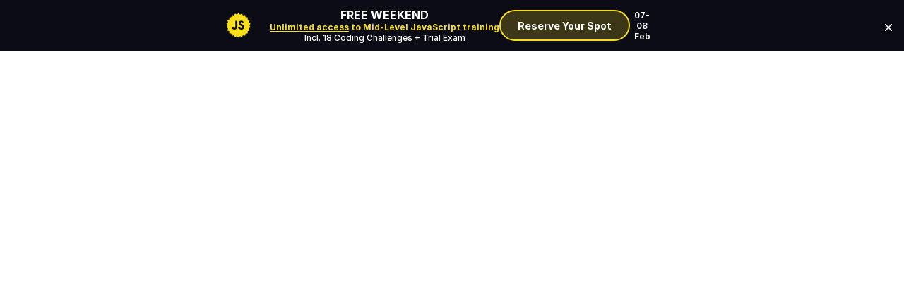

--- FILE ---
content_type: text/html; charset=utf-8
request_url: https://nativescript.org/blog?utm_source=mobilewebweekly&utm_medium=email
body_size: 2010
content:
<!DOCTYPE html>
<html lang="en">
  <head>
    <meta charset="UTF-8" />
    <meta name="viewport" content="width=device-width, initial-scale=1.0" />
    <meta name="theme-color" content="#65ADF1" media="(prefers-color-scheme: light)" />
    <meta name="theme-color" content="#65ADF1" media="(prefers-color-scheme: dark)" />

    <link rel="apple-touch-icon" sizes="180x180" href="/apple-touch-icon.png" />
    <link rel="icon" type="image/png" sizes="32x32" href="/favicon-32x32.png" />
    <link rel="icon" type="image/png" sizes="16x16" href="/favicon-16x16.png" />
    <link rel="manifest" href="/site.webmanifest" />

    <link rel="stylesheet" href="https://rsms.me/inter/inter.css" />
    <link rel="preconnect" href="https://fonts.gstatic.com" />
    <link href="https://fonts.googleapis.com/css2?family=Caveat:wght@400;700&display=swap" rel="stylesheet" />
    <title>NativeScript</title>

    <meta
      name="description"
      content="Empower JavaScript with native APIs. Liberate your development by using Android, iOS, visionOS... APIs directly without leaving your love of JavaScript."
    />
    <script>
      const script = document.createElement('script');
      script.async = true;
      script.src = 'https://media.bitterbrains.com/main.js?from=NSCRIPT&type=top';
      document.head.appendChild(script);
    </script>
    <style>
      :root {
        --page-bg: #ffffff;
        /* Light mode hero/footer */
        --hero-bg: #eff4ff; /* light indigo/sky */
        --hero-bg-2: #ffffff;
        --hero-spot-1: rgba(79, 70, 229, 0.18);
        --hero-spot-2: rgba(34, 211, 238, 0.12);
      }
      [data-theme='light'] {
        --page-bg: #ffffff;
        --text: #0a0a0a;
      }
      [data-theme='dark'] {
        --page-bg: #0b0f19;
        --text: #e5e7eb;
      }
      @media (prefers-color-scheme: dark) {
        :root {
          --text: #e5e7eb;
          /* Dark hero/footer */
          --hero-bg: #0b0f19;
          --hero-bg-2: #0f1529;
          --hero-spot-1: rgba(79, 70, 229, 0.45);
          --hero-spot-2: rgba(34, 211, 238, 0.35);
        }
      }
    </style>
  <script type="module" crossorigin src="/assets/app.1a9d6b36.js"></script>
  <link rel="modulepreload" href="/assets/vendor.e40062f5.js">
  <link rel="stylesheet" href="/assets/app.c2bda8a6.css">
<script data-cfasync="false" nonce="bf604f04-9ad4-4e3f-adb2-33d2238ee9f9">try{(function(w,d){!function(j,k,l,m){if(j.zaraz)console.error("zaraz is loaded twice");else{j[l]=j[l]||{};j[l].executed=[];j.zaraz={deferred:[],listeners:[]};j.zaraz._v="5874";j.zaraz._n="bf604f04-9ad4-4e3f-adb2-33d2238ee9f9";j.zaraz.q=[];j.zaraz._f=function(n){return async function(){var o=Array.prototype.slice.call(arguments);j.zaraz.q.push({m:n,a:o})}};for(const p of["track","set","debug"])j.zaraz[p]=j.zaraz._f(p);j.zaraz.init=()=>{var q=k.getElementsByTagName(m)[0],r=k.createElement(m),s=k.getElementsByTagName("title")[0];s&&(j[l].t=k.getElementsByTagName("title")[0].text);j[l].x=Math.random();j[l].w=j.screen.width;j[l].h=j.screen.height;j[l].j=j.innerHeight;j[l].e=j.innerWidth;j[l].l=j.location.href;j[l].r=k.referrer;j[l].k=j.screen.colorDepth;j[l].n=k.characterSet;j[l].o=(new Date).getTimezoneOffset();if(j.dataLayer)for(const t of Object.entries(Object.entries(dataLayer).reduce((u,v)=>({...u[1],...v[1]}),{})))zaraz.set(t[0],t[1],{scope:"page"});j[l].q=[];for(;j.zaraz.q.length;){const w=j.zaraz.q.shift();j[l].q.push(w)}r.defer=!0;for(const x of[localStorage,sessionStorage])Object.keys(x||{}).filter(z=>z.startsWith("_zaraz_")).forEach(y=>{try{j[l]["z_"+y.slice(7)]=JSON.parse(x.getItem(y))}catch{j[l]["z_"+y.slice(7)]=x.getItem(y)}});r.referrerPolicy="origin";r.src="/cdn-cgi/zaraz/s.js?z="+btoa(encodeURIComponent(JSON.stringify(j[l])));q.parentNode.insertBefore(r,q)};["complete","interactive"].includes(k.readyState)?zaraz.init():j.addEventListener("DOMContentLoaded",zaraz.init)}}(w,d,"zarazData","script");window.zaraz._p=async d$=>new Promise(ea=>{if(d$){d$.e&&d$.e.forEach(eb=>{try{const ec=d.querySelector("script[nonce]"),ed=ec?.nonce||ec?.getAttribute("nonce"),ee=d.createElement("script");ed&&(ee.nonce=ed);ee.innerHTML=eb;ee.onload=()=>{d.head.removeChild(ee)};d.head.appendChild(ee)}catch(ef){console.error(`Error executing script: ${eb}\n`,ef)}});Promise.allSettled((d$.f||[]).map(eg=>fetch(eg[0],eg[1])))}ea()});zaraz._p({"e":["(function(w,d){})(window,document)"]});})(window,document)}catch(e){throw fetch("/cdn-cgi/zaraz/t"),e;};</script></head>
  <body class="overflow-y-scroll font-sans antialiased">
    <div id="app"></div>
    
  <!-- Cloudflare Pages Analytics --><script defer src='https://static.cloudflareinsights.com/beacon.min.js' data-cf-beacon='{"token": "b352522b05a1425e890ba7619f19ba6f"}'></script><!-- Cloudflare Pages Analytics --></body>
</html>


--- FILE ---
content_type: text/css; charset=utf-8
request_url: https://nativescript.org/assets/app.c2bda8a6.css
body_size: 15305
content:
*,::after,::before{--tw-border-spacing-x:0;--tw-border-spacing-y:0;--tw-translate-x:0;--tw-translate-y:0;--tw-rotate:0;--tw-skew-x:0;--tw-skew-y:0;--tw-scale-x:1;--tw-scale-y:1;--tw-scroll-snap-strictness:proximity;--tw-ring-offset-width:0px;--tw-ring-offset-color:#fff;--tw-ring-color:rgb(59 130 246 / 0.5);--tw-ring-offset-shadow:0 0 #0000;--tw-ring-shadow:0 0 #0000;--tw-shadow:0 0 #0000;--tw-shadow-colored:0 0 #0000}::backdrop{--tw-border-spacing-x:0;--tw-border-spacing-y:0;--tw-translate-x:0;--tw-translate-y:0;--tw-rotate:0;--tw-skew-x:0;--tw-skew-y:0;--tw-scale-x:1;--tw-scale-y:1;--tw-scroll-snap-strictness:proximity;--tw-ring-offset-width:0px;--tw-ring-offset-color:#fff;--tw-ring-color:rgb(59 130 246 / 0.5);--tw-ring-offset-shadow:0 0 #0000;--tw-ring-shadow:0 0 #0000;--tw-shadow:0 0 #0000;--tw-shadow-colored:0 0 #0000}*,::after,::before{box-sizing:border-box;border-width:0;border-style:solid;border-color:#e2e8f0}::after,::before{--tw-content:''}:host,html{line-height:1.5;-webkit-text-size-adjust:100%;-moz-tab-size:4;-o-tab-size:4;tab-size:4;font-family:Inter var,ui-sans-serif,system-ui,sans-serif,"Apple Color Emoji","Segoe UI Emoji","Segoe UI Symbol","Noto Color Emoji";font-feature-settings:normal;font-variation-settings:normal;-webkit-tap-highlight-color:transparent}body{margin:0;line-height:inherit}hr{height:0;color:inherit;border-top-width:1px}abbr:where([title]){-webkit-text-decoration:underline dotted;text-decoration:underline dotted}h1,h2,h3,h4,h5,h6{font-size:inherit;font-weight:inherit}a{color:inherit;text-decoration:inherit}b,strong{font-weight:bolder}code,kbd,pre,samp{font-family:ui-monospace,SFMono-Regular,Menlo,Monaco,Consolas,"Liberation Mono","Courier New",monospace;font-feature-settings:normal;font-variation-settings:normal;font-size:1em}small{font-size:80%}sub,sup{font-size:75%;line-height:0;position:relative;vertical-align:baseline}sub{bottom:-.25em}sup{top:-.5em}table{text-indent:0;border-color:inherit;border-collapse:collapse}button,input,optgroup,select,textarea{font-family:inherit;font-feature-settings:inherit;font-variation-settings:inherit;font-size:100%;font-weight:inherit;line-height:inherit;letter-spacing:inherit;color:inherit;margin:0;padding:0}button,select{text-transform:none}button,input:where([type=button]),input:where([type=reset]),input:where([type=submit]){-webkit-appearance:button;background-color:transparent;background-image:none}:-moz-focusring{outline:auto}:-moz-ui-invalid{box-shadow:none}progress{vertical-align:baseline}::-webkit-inner-spin-button,::-webkit-outer-spin-button{height:auto}[type=search]{-webkit-appearance:textfield;outline-offset:-2px}::-webkit-search-decoration{-webkit-appearance:none}::-webkit-file-upload-button{-webkit-appearance:button;font:inherit}summary{display:list-item}blockquote,dd,dl,figure,h1,h2,h3,h4,h5,h6,hr,p,pre{margin:0}fieldset{margin:0;padding:0}legend{padding:0}menu,ol,ul{list-style:none;margin:0;padding:0}dialog{padding:0}textarea{resize:vertical}input::-moz-placeholder,textarea::-moz-placeholder{opacity:1;color:#94a3b8}input:-ms-input-placeholder,textarea:-ms-input-placeholder{opacity:1;color:#94a3b8}input::placeholder,textarea::placeholder{opacity:1;color:#94a3b8}[role=button],button{cursor:pointer}:disabled{cursor:default}audio,canvas,embed,iframe,img,object,svg,video{display:block;vertical-align:middle}img,video{max-width:100%;height:auto}[hidden]:where(:not([hidden=until-found])){display:none}[multiple],[type=date],[type=datetime-local],[type=email],[type=month],[type=number],[type=password],[type=search],[type=tel],[type=text],[type=time],[type=url],[type=week],input:where(:not([type])),select,textarea{-webkit-appearance:none;-moz-appearance:none;appearance:none;background-color:#fff;border-color:#64748b;border-width:1px;border-radius:0;padding-top:.5rem;padding-right:.75rem;padding-bottom:.5rem;padding-left:.75rem;font-size:1rem;line-height:1.5rem;--tw-shadow:0 0 #0000}[multiple]:focus,[type=date]:focus,[type=datetime-local]:focus,[type=email]:focus,[type=month]:focus,[type=number]:focus,[type=password]:focus,[type=search]:focus,[type=tel]:focus,[type=text]:focus,[type=time]:focus,[type=url]:focus,[type=week]:focus,input:where(:not([type])):focus,select:focus,textarea:focus{outline:2px solid transparent;outline-offset:2px;--tw-ring-inset:var(--tw-empty, );/*!*//*!*/--tw-ring-offset-width:0px;--tw-ring-offset-color:#fff;--tw-ring-color:#2563eb;--tw-ring-offset-shadow:var(--tw-ring-inset) 0 0 0 var(--tw-ring-offset-width) var(--tw-ring-offset-color);--tw-ring-shadow:var(--tw-ring-inset) 0 0 0 calc(1px + var(--tw-ring-offset-width)) var(--tw-ring-color);box-shadow:var(--tw-ring-offset-shadow),var(--tw-ring-shadow),var(--tw-shadow);border-color:#2563eb}input::-moz-placeholder,textarea::-moz-placeholder{color:#64748b;opacity:1}input:-ms-input-placeholder,textarea:-ms-input-placeholder{color:#64748b;opacity:1}input::placeholder,textarea::placeholder{color:#64748b;opacity:1}::-webkit-datetime-edit-fields-wrapper{padding:0}::-webkit-date-and-time-value{min-height:1.5em;text-align:inherit}::-webkit-datetime-edit{display:inline-flex}::-webkit-datetime-edit,::-webkit-datetime-edit-day-field,::-webkit-datetime-edit-hour-field,::-webkit-datetime-edit-meridiem-field,::-webkit-datetime-edit-millisecond-field,::-webkit-datetime-edit-minute-field,::-webkit-datetime-edit-month-field,::-webkit-datetime-edit-second-field,::-webkit-datetime-edit-year-field{padding-top:0;padding-bottom:0}select{background-image:url("data:image/svg+xml,%3csvg xmlns='http://www.w3.org/2000/svg' fill='none' viewBox='0 0 20 20'%3e%3cpath stroke='%2364748b' stroke-linecap='round' stroke-linejoin='round' stroke-width='1.5' d='M6 8l4 4 4-4'/%3e%3c/svg%3e");background-position:right .5rem center;background-repeat:no-repeat;background-size:1.5em 1.5em;padding-right:2.5rem;print-color-adjust:exact}[multiple],[size]:where(select:not([size="1"])){background-image:initial;background-position:initial;background-repeat:unset;background-size:initial;padding-right:.75rem;print-color-adjust:unset}[type=checkbox],[type=radio]{-webkit-appearance:none;-moz-appearance:none;appearance:none;padding:0;print-color-adjust:exact;display:inline-block;vertical-align:middle;background-origin:border-box;-webkit-user-select:none;-moz-user-select:none;-ms-user-select:none;user-select:none;flex-shrink:0;height:1rem;width:1rem;color:#2563eb;background-color:#fff;border-color:#64748b;border-width:1px;--tw-shadow:0 0 #0000}[type=checkbox]{border-radius:0}[type=radio]{border-radius:100%}[type=checkbox]:focus,[type=radio]:focus{outline:2px solid transparent;outline-offset:2px;--tw-ring-inset:var(--tw-empty, );/*!*//*!*/--tw-ring-offset-width:2px;--tw-ring-offset-color:#fff;--tw-ring-color:#2563eb;--tw-ring-offset-shadow:var(--tw-ring-inset) 0 0 0 var(--tw-ring-offset-width) var(--tw-ring-offset-color);--tw-ring-shadow:var(--tw-ring-inset) 0 0 0 calc(2px + var(--tw-ring-offset-width)) var(--tw-ring-color);box-shadow:var(--tw-ring-offset-shadow),var(--tw-ring-shadow),var(--tw-shadow)}[type=checkbox]:checked,[type=radio]:checked{border-color:transparent;background-color:currentColor;background-size:100% 100%;background-position:center;background-repeat:no-repeat}[type=checkbox]:checked{background-image:url("data:image/svg+xml,%3csvg viewBox='0 0 16 16' fill='white' xmlns='http://www.w3.org/2000/svg'%3e%3cpath d='M12.207 4.793a1 1 0 010 1.414l-5 5a1 1 0 01-1.414 0l-2-2a1 1 0 011.414-1.414L6.5 9.086l4.293-4.293a1 1 0 011.414 0z'/%3e%3c/svg%3e")}@media (forced-colors:active){[type=checkbox]:checked{-webkit-appearance:auto;-moz-appearance:auto;appearance:auto}}[type=radio]:checked{background-image:url("data:image/svg+xml,%3csvg viewBox='0 0 16 16' fill='white' xmlns='http://www.w3.org/2000/svg'%3e%3ccircle cx='8' cy='8' r='3'/%3e%3c/svg%3e")}@media (forced-colors:active){[type=radio]:checked{-webkit-appearance:auto;-moz-appearance:auto;appearance:auto}}[type=checkbox]:checked:focus,[type=checkbox]:checked:hover,[type=radio]:checked:focus,[type=radio]:checked:hover{border-color:transparent;background-color:currentColor}[type=checkbox]:indeterminate{background-image:url("data:image/svg+xml,%3csvg xmlns='http://www.w3.org/2000/svg' fill='none' viewBox='0 0 16 16'%3e%3cpath stroke='white' stroke-linecap='round' stroke-linejoin='round' stroke-width='2' d='M4 8h8'/%3e%3c/svg%3e");border-color:transparent;background-color:currentColor;background-size:100% 100%;background-position:center;background-repeat:no-repeat}@media (forced-colors:active){[type=checkbox]:indeterminate{-webkit-appearance:auto;-moz-appearance:auto;appearance:auto}}[type=checkbox]:indeterminate:focus,[type=checkbox]:indeterminate:hover{border-color:transparent;background-color:currentColor}[type=file]{background:unset;border-color:inherit;border-width:0;border-radius:0;padding:0;font-size:unset;line-height:inherit}[type=file]:focus{outline:1px solid ButtonText;outline:1px auto -webkit-focus-ring-color}.container{width:100%}@media (min-width:640px){.container{max-width:640px}}@media (min-width:768px){.container{max-width:768px}}@media (min-width:1024px){.container{max-width:1024px}}@media (min-width:1280px){.container{max-width:1280px}}@media (min-width:1536px){.container{max-width:1536px}}@media (min-width:1920px){.container{max-width:1920px}}.prose{color:#1e293b;max-width:65ch}.prose :where(p):not(:where([class~=not-prose],[class~=not-prose]*)){margin-top:1.25em;margin-bottom:1.25em}.prose :where([class~=lead]):not(:where([class~=not-prose],[class~=not-prose]*)){color:var(--tw-prose-lead);font-size:1.25em;line-height:1.6;margin-top:1.2em;margin-bottom:1.2em}.prose :where(a):not(:where([class~=not-prose],[class~=not-prose]*)){color:#3b82f6;text-decoration:underline;font-weight:500}.prose :where(a):not(:where([class~=not-prose],[class~=not-prose]*)):hover{color:#1e40af}.prose :where(strong):not(:where([class~=not-prose],[class~=not-prose]*)){color:var(--tw-prose-bold);font-weight:600}.prose :where(astrong):not(:where([class~=not-prose],[class~=not-prose]*)){color:inherit}.prose :where(blockquotestrong):not(:where([class~=not-prose],[class~=not-prose]*)){color:inherit}.prose :where(theadthstrong):not(:where([class~=not-prose],[class~=not-prose]*)){color:inherit}.prose :where(ol):not(:where([class~=not-prose],[class~=not-prose]*)){list-style-type:decimal;margin-top:1.25em;margin-bottom:1.25em;padding-inline-start:1.625em}.prose :where(ol[type="A"]):not(:where([class~=not-prose],[class~=not-prose]*)){list-style-type:upper-alpha}.prose :where(ol[type="a"]):not(:where([class~=not-prose],[class~=not-prose]*)){list-style-type:lower-alpha}.prose :where(ol[type="A"s]):not(:where([class~=not-prose],[class~=not-prose]*)){list-style-type:upper-alpha}.prose :where(ol[type="a"s]):not(:where([class~=not-prose],[class~=not-prose]*)){list-style-type:lower-alpha}.prose :where(ol[type="I"]):not(:where([class~=not-prose],[class~=not-prose]*)){list-style-type:upper-roman}.prose :where(ol[type="i"]):not(:where([class~=not-prose],[class~=not-prose]*)){list-style-type:lower-roman}.prose :where(ol[type="I"s]):not(:where([class~=not-prose],[class~=not-prose]*)){list-style-type:upper-roman}.prose :where(ol[type="i"s]):not(:where([class~=not-prose],[class~=not-prose]*)){list-style-type:lower-roman}.prose :where(ol[type="1"]):not(:where([class~=not-prose],[class~=not-prose]*)){list-style-type:decimal}.prose :where(ul):not(:where([class~=not-prose],[class~=not-prose]*)){list-style-type:disc;margin-top:1.25em;margin-bottom:1.25em;padding-inline-start:1.625em}.prose :where(ol>li):not(:where([class~=not-prose],[class~=not-prose]*))::marker{font-weight:400;color:var(--tw-prose-counters)}.prose :where(ul>li):not(:where([class~=not-prose],[class~=not-prose]*))::marker{color:var(--tw-prose-bullets)}.prose :where(dt):not(:where([class~=not-prose],[class~=not-prose]*)){color:var(--tw-prose-headings);font-weight:600;margin-top:1.25em}.prose :where(hr):not(:where([class~=not-prose],[class~=not-prose]*)){border-color:var(--tw-prose-hr);border-top-width:1px;margin-top:3em;margin-bottom:3em}.prose :where(blockquote):not(:where([class~=not-prose],[class~=not-prose]*)){font-weight:500;font-style:italic;color:var(--tw-prose-quotes);border-inline-start-width:.25rem;border-inline-start-color:var(--tw-prose-quote-borders);quotes:"\201C""\201D""\2018""\2019";margin-top:1.6em;margin-bottom:1.6em;padding-inline-start:1em}.prose :where(blockquotep:first-of-type):not(:where([class~=not-prose],[class~=not-prose]*))::before{content:open-quote}.prose :where(blockquotep:last-of-type):not(:where([class~=not-prose],[class~=not-prose]*))::after{content:close-quote}.prose :where(h1):not(:where([class~=not-prose],[class~=not-prose]*)){color:var(--tw-prose-headings);font-weight:800;font-size:2.25em;margin-top:0;margin-bottom:.8888889em;line-height:1.1111111}.prose :where(h1strong):not(:where([class~=not-prose],[class~=not-prose]*)){font-weight:900;color:inherit}.prose :where(h2):not(:where([class~=not-prose],[class~=not-prose]*)){color:var(--tw-prose-headings);font-weight:700;font-size:1.5em;margin-top:2em;margin-bottom:1em;line-height:1.3333333}.prose :where(h2strong):not(:where([class~=not-prose],[class~=not-prose]*)){font-weight:800;color:inherit}.prose :where(h3):not(:where([class~=not-prose],[class~=not-prose]*)){color:var(--tw-prose-headings);font-weight:600;font-size:1.25em;margin-top:1.6em;margin-bottom:.6em;line-height:1.6}.prose :where(h3strong):not(:where([class~=not-prose],[class~=not-prose]*)){font-weight:700;color:inherit}.prose :where(h4):not(:where([class~=not-prose],[class~=not-prose]*)){color:var(--tw-prose-headings);font-weight:600;margin-top:1.5em;margin-bottom:.5em;line-height:1.5}.prose :where(h4strong):not(:where([class~=not-prose],[class~=not-prose]*)){font-weight:700;color:inherit}.prose :where(img):not(:where([class~=not-prose],[class~=not-prose]*)){margin-top:2em;margin-bottom:2em}.prose :where(picture):not(:where([class~=not-prose],[class~=not-prose]*)){display:block;margin-top:2em;margin-bottom:2em}.prose :where(video):not(:where([class~=not-prose],[class~=not-prose]*)){margin-top:2em;margin-bottom:2em}.prose :where(kbd):not(:where([class~=not-prose],[class~=not-prose]*)){font-weight:500;font-family:inherit;color:var(--tw-prose-kbd);box-shadow:0 0 0 1px var(--tw-prose-kbd-shadows),0 3px 0 var(--tw-prose-kbd-shadows);font-size:.875em;border-radius:.3125rem;padding-top:.1875em;padding-inline-end:.375em;padding-bottom:.1875em;padding-inline-start:.375em}.prose :where(code):not(:where([class~=not-prose],[class~=not-prose]*)){color:var(--tw-prose-code);font-weight:600;font-size:.875em;background-color:var(--tw-prose-quote-borders);border-radius:.375rem;padding-right:.375rem;padding-left:.375rem}.prose :where(code):not(:where([class~=not-prose],[class~=not-prose]*))::before{content:normal}.prose :where(code):not(:where([class~=not-prose],[class~=not-prose]*))::after{content:normal}.prose :where(acode):not(:where([class~=not-prose],[class~=not-prose]*)){color:inherit}.prose :where(h1code):not(:where([class~=not-prose],[class~=not-prose]*)){color:inherit}.prose :where(h2code):not(:where([class~=not-prose],[class~=not-prose]*)){color:inherit;font-size:.875em}.prose :where(h3code):not(:where([class~=not-prose],[class~=not-prose]*)){color:inherit;font-size:.9em}.prose :where(h4code):not(:where([class~=not-prose],[class~=not-prose]*)){color:inherit}.prose :where(blockquotecode):not(:where([class~=not-prose],[class~=not-prose]*)){color:inherit}.prose :where(theadthcode):not(:where([class~=not-prose],[class~=not-prose]*)){color:inherit}.prose :where(pre):not(:where([class~=not-prose],[class~=not-prose]*)){color:var(--tw-prose-pre-code);background-color:var(--tw-prose-pre-bg);overflow-x:auto;font-weight:400;font-size:.875em;line-height:1.7142857;margin-top:1.7142857em;margin-bottom:1.7142857em;border-radius:.375rem;padding-top:.8571429em;padding-inline-end:1.1428571em;padding-bottom:.8571429em;padding-inline-start:1.1428571em}.prose :where(precode):not(:where([class~=not-prose],[class~=not-prose]*)){background-color:transparent;border-width:0;border-radius:0;padding:0;font-weight:inherit;color:inherit;font-size:inherit;font-family:inherit;line-height:inherit}.prose :where(precode):not(:where([class~=not-prose],[class~=not-prose]*))::before{content:none}.prose :where(precode):not(:where([class~=not-prose],[class~=not-prose]*))::after{content:none}.prose :where(table):not(:where([class~=not-prose],[class~=not-prose]*)){width:100%;table-layout:auto;margin-top:2em;margin-bottom:2em;font-size:.875em;line-height:1.7142857}.prose :where(thead):not(:where([class~=not-prose],[class~=not-prose]*)){border-bottom-width:1px;border-bottom-color:var(--tw-prose-th-borders)}.prose :where(theadth):not(:where([class~=not-prose],[class~=not-prose]*)){color:var(--tw-prose-headings);font-weight:600;vertical-align:bottom;padding-inline-end:.5714286em;padding-bottom:.5714286em;padding-inline-start:.5714286em}.prose :where(tbodytr):not(:where([class~=not-prose],[class~=not-prose]*)){border-bottom-width:1px;border-bottom-color:var(--tw-prose-td-borders)}.prose :where(tbodytr:last-child):not(:where([class~=not-prose],[class~=not-prose]*)){border-bottom-width:0}.prose :where(tbodytd):not(:where([class~=not-prose],[class~=not-prose]*)){vertical-align:baseline}.prose :where(tfoot):not(:where([class~=not-prose],[class~=not-prose]*)){border-top-width:1px;border-top-color:var(--tw-prose-th-borders)}.prose :where(tfoottd):not(:where([class~=not-prose],[class~=not-prose]*)){vertical-align:top}.prose :where(th,td):not(:where([class~=not-prose],[class~=not-prose]*)){text-align:start}.prose :where(figure>*):not(:where([class~=not-prose],[class~=not-prose]*)){margin-top:0;margin-bottom:0}.prose :where(figcaption):not(:where([class~=not-prose],[class~=not-prose]*)){color:var(--tw-prose-captions);font-size:.875em;line-height:1.4285714;margin-top:.8571429em}.prose{--tw-prose-body:#374151;--tw-prose-headings:#111827;--tw-prose-lead:#4b5563;--tw-prose-links:#111827;--tw-prose-bold:#111827;--tw-prose-counters:#6b7280;--tw-prose-bullets:#d1d5db;--tw-prose-hr:#e5e7eb;--tw-prose-quotes:#111827;--tw-prose-quote-borders:#e5e7eb;--tw-prose-captions:#6b7280;--tw-prose-kbd:#111827;--tw-prose-kbd-shadows:rgb(17 24 39 / 10%);--tw-prose-code:#111827;--tw-prose-pre-code:#e5e7eb;--tw-prose-pre-bg:#1f2937;--tw-prose-th-borders:#d1d5db;--tw-prose-td-borders:#e5e7eb;--tw-prose-invert-body:#d1d5db;--tw-prose-invert-headings:#fff;--tw-prose-invert-lead:#9ca3af;--tw-prose-invert-links:#fff;--tw-prose-invert-bold:#fff;--tw-prose-invert-counters:#9ca3af;--tw-prose-invert-bullets:#4b5563;--tw-prose-invert-hr:#374151;--tw-prose-invert-quotes:#f3f4f6;--tw-prose-invert-quote-borders:#374151;--tw-prose-invert-captions:#9ca3af;--tw-prose-invert-kbd:#fff;--tw-prose-invert-kbd-shadows:rgb(255 255 255 / 10%);--tw-prose-invert-code:#fff;--tw-prose-invert-pre-code:#d1d5db;--tw-prose-invert-pre-bg:rgb(0 0 0 / 50%);--tw-prose-invert-th-borders:#4b5563;--tw-prose-invert-td-borders:#374151;font-size:1rem;line-height:1.75}.prose :where(picture>img):not(:where([class~=not-prose],[class~=not-prose]*)){margin-top:0;margin-bottom:0}.prose :where(li):not(:where([class~=not-prose],[class~=not-prose]*)){margin-top:.5em;margin-bottom:.5em}.prose :where(ol>li):not(:where([class~=not-prose],[class~=not-prose]*)){padding-inline-start:.375em}.prose :where(ul>li):not(:where([class~=not-prose],[class~=not-prose]*)){padding-inline-start:.375em}.prose :where(.prose>ul>lip):not(:where([class~=not-prose],[class~=not-prose]*)){margin-top:.75em;margin-bottom:.75em}.prose :where(.prose>ul>li>p:first-child):not(:where([class~=not-prose],[class~=not-prose]*)){margin-top:1.25em}.prose :where(.prose>ul>li>p:last-child):not(:where([class~=not-prose],[class~=not-prose]*)){margin-bottom:1.25em}.prose :where(.prose>ol>li>p:first-child):not(:where([class~=not-prose],[class~=not-prose]*)){margin-top:1.25em}.prose :where(.prose>ol>li>p:last-child):not(:where([class~=not-prose],[class~=not-prose]*)){margin-bottom:1.25em}.prose :where(ulul,ulol,olul,olol):not(:where([class~=not-prose],[class~=not-prose]*)){margin-top:.75em;margin-bottom:.75em}.prose :where(dl):not(:where([class~=not-prose],[class~=not-prose]*)){margin-top:1.25em;margin-bottom:1.25em}.prose :where(dd):not(:where([class~=not-prose],[class~=not-prose]*)){margin-top:.5em;padding-inline-start:1.625em}.prose :where(hr+*):not(:where([class~=not-prose],[class~=not-prose]*)){margin-top:0}.prose :where(h2+*):not(:where([class~=not-prose],[class~=not-prose]*)){margin-top:0}.prose :where(h3+*):not(:where([class~=not-prose],[class~=not-prose]*)){margin-top:0}.prose :where(h4+*):not(:where([class~=not-prose],[class~=not-prose]*)){margin-top:0}.prose :where(theadth:first-child):not(:where([class~=not-prose],[class~=not-prose]*)){padding-inline-start:0}.prose :where(theadth:last-child):not(:where([class~=not-prose],[class~=not-prose]*)){padding-inline-end:0}.prose :where(tbodytd,tfoottd):not(:where([class~=not-prose],[class~=not-prose]*)){padding-top:.5714286em;padding-inline-end:.5714286em;padding-bottom:.5714286em;padding-inline-start:.5714286em}.prose :where(tbodytd:first-child,tfoottd:first-child):not(:where([class~=not-prose],[class~=not-prose]*)){padding-inline-start:0}.prose :where(tbodytd:last-child,tfoottd:last-child):not(:where([class~=not-prose],[class~=not-prose]*)){padding-inline-end:0}.prose :where(figure):not(:where([class~=not-prose],[class~=not-prose]*)){margin-top:2em;margin-bottom:2em}.prose :where(.prose>:first-child):not(:where([class~=not-prose],[class~=not-prose]*)){margin-top:0}.prose :where(.prose>:last-child):not(:where([class~=not-prose],[class~=not-prose]*)){margin-bottom:0}.prose :where(ul>li):not(:where([class~=not-prose],[class~=not-prose]*))::before{background-color:#60a5fa}.prose :where(ol>li):not(:where([class~=not-prose],[class~=not-prose]*))::before{color:#60a5fa}.prose-lg{font-size:1.125rem;line-height:1.7777778}.prose-lg :where(p):not(:where([class~=not-prose],[class~=not-prose]*)){margin-top:1.3333333em;margin-bottom:1.3333333em}.prose-lg :where([class~=lead]):not(:where([class~=not-prose],[class~=not-prose]*)){font-size:1.2222222em;line-height:1.4545455;margin-top:1.0909091em;margin-bottom:1.0909091em}.prose-lg :where(blockquote):not(:where([class~=not-prose],[class~=not-prose]*)){margin-top:1.6666667em;margin-bottom:1.6666667em;padding-inline-start:1em}.prose-lg :where(h1):not(:where([class~=not-prose],[class~=not-prose]*)){font-size:2.6666667em;margin-top:0;margin-bottom:.8333333em;line-height:1}.prose-lg :where(h2):not(:where([class~=not-prose],[class~=not-prose]*)){font-size:1.6666667em;margin-top:1.8666667em;margin-bottom:1.0666667em;line-height:1.3333333}.prose-lg :where(h3):not(:where([class~=not-prose],[class~=not-prose]*)){font-size:1.3333333em;margin-top:1.6666667em;margin-bottom:.6666667em;line-height:1.5}.prose-lg :where(h4):not(:where([class~=not-prose],[class~=not-prose]*)){margin-top:1.7777778em;margin-bottom:.4444444em;line-height:1.5555556}.prose-lg :where(img):not(:where([class~=not-prose],[class~=not-prose]*)){margin-top:1.7777778em;margin-bottom:1.7777778em}.prose-lg :where(picture):not(:where([class~=not-prose],[class~=not-prose]*)){margin-top:1.7777778em;margin-bottom:1.7777778em}.prose-lg :where(picture>img):not(:where([class~=not-prose],[class~=not-prose]*)){margin-top:0;margin-bottom:0}.prose-lg :where(video):not(:where([class~=not-prose],[class~=not-prose]*)){margin-top:1.7777778em;margin-bottom:1.7777778em}.prose-lg :where(kbd):not(:where([class~=not-prose],[class~=not-prose]*)){font-size:.8888889em;border-radius:.3125rem;padding-top:.2222222em;padding-inline-end:.4444444em;padding-bottom:.2222222em;padding-inline-start:.4444444em}.prose-lg :where(code):not(:where([class~=not-prose],[class~=not-prose]*)){font-size:.8888889em}.prose-lg :where(h2code):not(:where([class~=not-prose],[class~=not-prose]*)){font-size:.8666667em}.prose-lg :where(h3code):not(:where([class~=not-prose],[class~=not-prose]*)){font-size:.875em}.prose-lg :where(pre):not(:where([class~=not-prose],[class~=not-prose]*)){font-size:.8888889em;line-height:1.75;margin-top:2em;margin-bottom:2em;border-radius:.375rem;padding-top:1em;padding-inline-end:1.5em;padding-bottom:1em;padding-inline-start:1.5em}.prose-lg :where(ol):not(:where([class~=not-prose],[class~=not-prose]*)){margin-top:1.3333333em;margin-bottom:1.3333333em;padding-inline-start:1.5555556em}.prose-lg :where(ul):not(:where([class~=not-prose],[class~=not-prose]*)){margin-top:1.3333333em;margin-bottom:1.3333333em;padding-inline-start:1.5555556em}.prose-lg :where(li):not(:where([class~=not-prose],[class~=not-prose]*)){margin-top:.6666667em;margin-bottom:.6666667em}.prose-lg :where(ol>li):not(:where([class~=not-prose],[class~=not-prose]*)){padding-inline-start:.4444444em}.prose-lg :where(ul>li):not(:where([class~=not-prose],[class~=not-prose]*)){padding-inline-start:.4444444em}.prose-lg :where(.prose-lg>ul>lip):not(:where([class~=not-prose],[class~=not-prose]*)){margin-top:.8888889em;margin-bottom:.8888889em}.prose-lg :where(.prose-lg>ul>li>p:first-child):not(:where([class~=not-prose],[class~=not-prose]*)){margin-top:1.3333333em}.prose-lg :where(.prose-lg>ul>li>p:last-child):not(:where([class~=not-prose],[class~=not-prose]*)){margin-bottom:1.3333333em}.prose-lg :where(.prose-lg>ol>li>p:first-child):not(:where([class~=not-prose],[class~=not-prose]*)){margin-top:1.3333333em}.prose-lg :where(.prose-lg>ol>li>p:last-child):not(:where([class~=not-prose],[class~=not-prose]*)){margin-bottom:1.3333333em}.prose-lg :where(ulul,ulol,olul,olol):not(:where([class~=not-prose],[class~=not-prose]*)){margin-top:.8888889em;margin-bottom:.8888889em}.prose-lg :where(dl):not(:where([class~=not-prose],[class~=not-prose]*)){margin-top:1.3333333em;margin-bottom:1.3333333em}.prose-lg :where(dt):not(:where([class~=not-prose],[class~=not-prose]*)){margin-top:1.3333333em}.prose-lg :where(dd):not(:where([class~=not-prose],[class~=not-prose]*)){margin-top:.6666667em;padding-inline-start:1.5555556em}.prose-lg :where(hr):not(:where([class~=not-prose],[class~=not-prose]*)){margin-top:3.1111111em;margin-bottom:3.1111111em}.prose-lg :where(hr+*):not(:where([class~=not-prose],[class~=not-prose]*)){margin-top:0}.prose-lg :where(h2+*):not(:where([class~=not-prose],[class~=not-prose]*)){margin-top:0}.prose-lg :where(h3+*):not(:where([class~=not-prose],[class~=not-prose]*)){margin-top:0}.prose-lg :where(h4+*):not(:where([class~=not-prose],[class~=not-prose]*)){margin-top:0}.prose-lg :where(table):not(:where([class~=not-prose],[class~=not-prose]*)){font-size:.8888889em;line-height:1.5}.prose-lg :where(theadth):not(:where([class~=not-prose],[class~=not-prose]*)){padding-inline-end:.75em;padding-bottom:.75em;padding-inline-start:.75em}.prose-lg :where(theadth:first-child):not(:where([class~=not-prose],[class~=not-prose]*)){padding-inline-start:0}.prose-lg :where(theadth:last-child):not(:where([class~=not-prose],[class~=not-prose]*)){padding-inline-end:0}.prose-lg :where(tbodytd,tfoottd):not(:where([class~=not-prose],[class~=not-prose]*)){padding-top:.75em;padding-inline-end:.75em;padding-bottom:.75em;padding-inline-start:.75em}.prose-lg :where(tbodytd:first-child,tfoottd:first-child):not(:where([class~=not-prose],[class~=not-prose]*)){padding-inline-start:0}.prose-lg :where(tbodytd:last-child,tfoottd:last-child):not(:where([class~=not-prose],[class~=not-prose]*)){padding-inline-end:0}.prose-lg :where(figure):not(:where([class~=not-prose],[class~=not-prose]*)){margin-top:1.7777778em;margin-bottom:1.7777778em}.prose-lg :where(figure>*):not(:where([class~=not-prose],[class~=not-prose]*)){margin-top:0;margin-bottom:0}.prose-lg :where(figcaption):not(:where([class~=not-prose],[class~=not-prose]*)){font-size:.8888889em;line-height:1.5;margin-top:1em}.prose-lg :where(.prose-lg>:first-child):not(:where([class~=not-prose],[class~=not-prose]*)){margin-top:0}.prose-lg :where(.prose-lg>:last-child):not(:where([class~=not-prose],[class~=not-prose]*)){margin-bottom:0}.sr-only{position:absolute;width:1px;height:1px;padding:0;margin:-1px;overflow:hidden;clip:rect(0,0,0,0);white-space:nowrap;border-width:0}.pointer-events-none{pointer-events:none}.visible{visibility:visible}.fixed{position:fixed}.absolute{position:absolute}.relative{position:relative}.sticky{position:sticky}.inset-0{inset:0}.inset-x-0{left:0;right:0}.inset-y-0{top:0;bottom:0}.-left-20{left:-5rem}.left-0{left:0}.left-4{left:1rem}.right-0{right:0}.top-0{top:0}.top-10{top:2.5rem}.top-2{top:.5rem}.top-4{top:1rem}.z-10{z-index:10}.z-20{z-index:20}.z-50{z-index:50}.z-\[9985\]{z-index:9985}.order-1{order:1}.-m-3{margin:-.75rem}.mx-16{margin-left:4rem;margin-right:4rem}.mx-2{margin-left:.5rem;margin-right:.5rem}.mx-auto{margin-left:auto;margin-right:auto}.my-6{margin-top:1.5rem;margin-bottom:1.5rem}.-mb-8{margin-bottom:-2rem}.-ml-px{margin-left:-1px}.-mr-1{margin-right:-.25rem}.-mr-3{margin-right:-.75rem}.ml-10{margin-left:2.5rem}.ml-2{margin-left:.5rem}.ml-4{margin-left:1rem}.ml-8{margin-left:2rem}.ml-auto{margin-left:auto}.mr-6{margin-right:1.5rem}.mt-1{margin-top:.25rem}.mt-10{margin-top:2.5rem}.mt-12{margin-top:3rem}.mt-16{margin-top:4rem}.mt-2{margin-top:.5rem}.mt-3{margin-top:.75rem}.mt-4{margin-top:1rem}.mt-5{margin-top:1.25rem}.mt-6{margin-top:1.5rem}.mt-8{margin-top:2rem}.block{display:block}.inline-block{display:inline-block}.flex{display:flex}.inline-flex{display:inline-flex}.table{display:table}.flow-root{display:flow-root}.grid{display:grid}.contents{display:contents}.hidden{display:none}.aspect-video{aspect-ratio:16/9}.h-10{height:2.5rem}.h-12{height:3rem}.h-20{height:5rem}.h-3\.5{height:.875rem}.h-32{height:8rem}.h-4{height:1rem}.h-5{height:1.25rem}.h-6{height:1.5rem}.h-60{height:15rem}.h-64{height:16rem}.h-72{height:18rem}.h-8{height:2rem}.h-full{height:100%}.min-h-screen{min-height:100vh}.w-0\.5{width:.125rem}.w-10{width:2.5rem}.w-20{width:5rem}.w-3\.5{width:.875rem}.w-32{width:8rem}.w-4{width:1rem}.w-5{width:1.25rem}.w-56{width:14rem}.w-6{width:1.5rem}.w-64{width:16rem}.w-72{width:18rem}.w-8{width:2rem}.w-auto{width:auto}.w-full{width:100%}.w-screen{width:100vw}.min-w-0{min-width:0}.max-w-2xl{max-width:42rem}.max-w-3xl{max-width:48rem}.max-w-7xl{max-width:80rem}.max-w-\[1200px\]{max-width:1200px}.max-w-\[150px\]{max-width:150px}.max-w-\[300px\]{max-width:300px}.max-w-full{max-width:100%}.max-w-xl{max-width:36rem}.max-w-xs{max-width:20rem}.flex-1{flex:1 1 0%}.flex-shrink-0{flex-shrink:0}.grow{flex-grow:1}.origin-top{transform-origin:top}.origin-top-right{transform-origin:top right}.translate-y-0{--tw-translate-y:0px;transform:translate(var(--tw-translate-x),var(--tw-translate-y)) rotate(var(--tw-rotate)) skewX(var(--tw-skew-x)) skewY(var(--tw-skew-y)) scaleX(var(--tw-scale-x)) scaleY(var(--tw-scale-y))}.translate-y-1{--tw-translate-y:0.25rem;transform:translate(var(--tw-translate-x),var(--tw-translate-y)) rotate(var(--tw-rotate)) skewX(var(--tw-skew-x)) skewY(var(--tw-skew-y)) scaleX(var(--tw-scale-x)) scaleY(var(--tw-scale-y))}.scale-100{--tw-scale-x:1;--tw-scale-y:1;transform:translate(var(--tw-translate-x),var(--tw-translate-y)) rotate(var(--tw-rotate)) skewX(var(--tw-skew-x)) skewY(var(--tw-skew-y)) scaleX(var(--tw-scale-x)) scaleY(var(--tw-scale-y))}.scale-95{--tw-scale-x:.95;--tw-scale-y:.95;transform:translate(var(--tw-translate-x),var(--tw-translate-y)) rotate(var(--tw-rotate)) skewX(var(--tw-skew-x)) skewY(var(--tw-skew-y)) scaleX(var(--tw-scale-x)) scaleY(var(--tw-scale-y))}.transform{transform:translate(var(--tw-translate-x),var(--tw-translate-y)) rotate(var(--tw-rotate)) skewX(var(--tw-skew-x)) skewY(var(--tw-skew-y)) scaleX(var(--tw-scale-x)) scaleY(var(--tw-scale-y))}.resize{resize:both}.grid-cols-1{grid-template-columns:repeat(1,minmax(0,1fr))}.flex-col{flex-direction:column}.flex-col-reverse{flex-direction:column-reverse}.flex-wrap{flex-wrap:wrap}.content-center{align-content:center}.items-start{align-items:flex-start}.items-end{align-items:flex-end}.items-center{align-items:center}.justify-start{justify-content:flex-start}.justify-center{justify-content:center}.justify-between{justify-content:space-between}.gap-10{gap:2.5rem}.gap-2{gap:.5rem}.gap-3{gap:.75rem}.gap-4{gap:1rem}.gap-6{gap:1.5rem}.gap-8{gap:2rem}.gap-y-6{row-gap:1.5rem}.space-x-3>:not([hidden])~:not([hidden]){--tw-space-x-reverse:0;margin-right:calc(.75rem * var(--tw-space-x-reverse));margin-left:calc(.75rem * calc(1 - var(--tw-space-x-reverse)))}.space-x-4>:not([hidden])~:not([hidden]){--tw-space-x-reverse:0;margin-right:calc(1rem * var(--tw-space-x-reverse));margin-left:calc(1rem * calc(1 - var(--tw-space-x-reverse)))}.space-x-6>:not([hidden])~:not([hidden]){--tw-space-x-reverse:0;margin-right:calc(1.5rem * var(--tw-space-x-reverse));margin-left:calc(1.5rem * calc(1 - var(--tw-space-x-reverse)))}.space-y-1>:not([hidden])~:not([hidden]){--tw-space-y-reverse:0;margin-top:calc(.25rem * calc(1 - var(--tw-space-y-reverse)));margin-bottom:calc(.25rem * var(--tw-space-y-reverse))}.space-y-4>:not([hidden])~:not([hidden]){--tw-space-y-reverse:0;margin-top:calc(1rem * calc(1 - var(--tw-space-y-reverse)));margin-bottom:calc(1rem * var(--tw-space-y-reverse))}.divide-y>:not([hidden])~:not([hidden]){--tw-divide-y-reverse:0;border-top-width:calc(1px * calc(1 - var(--tw-divide-y-reverse)));border-bottom-width:calc(1px * var(--tw-divide-y-reverse))}.divide-gray-300>:not([hidden])~:not([hidden]){--tw-divide-opacity:1;border-color:rgb(203 213 225 / var(--tw-divide-opacity,1))}.divide-slate-800>:not([hidden])~:not([hidden]){--tw-divide-opacity:1;border-color:rgb(30 41 59 / var(--tw-divide-opacity,1))}.overflow-auto{overflow:auto}.overflow-hidden{overflow:hidden}.overflow-x-auto{overflow-x:auto}.overflow-y-scroll{overflow-y:scroll}.whitespace-nowrap{white-space:nowrap}.whitespace-pre{white-space:pre}.rounded{border-radius:.25rem}.rounded-2xl{border-radius:1rem}.rounded-\[28px\]{border-radius:28px}.rounded-full{border-radius:9999px}.rounded-lg{border-radius:.5rem}.rounded-md{border-radius:.375rem}.rounded-xl{border-radius:.75rem}.rounded-t-\[28px\]{border-top-left-radius:28px;border-top-right-radius:28px}.border{border-width:1px}.border-0{border-width:0}.border-b{border-bottom-width:1px}.border-b-\[25px\]{border-bottom-width:25px}.border-t{border-top-width:1px}.border-gray-100{--tw-border-opacity:1;border-color:rgb(241 245 249 / var(--tw-border-opacity,1))}.border-gray-300{--tw-border-opacity:1;border-color:rgb(203 213 225 / var(--tw-border-opacity,1))}.border-slate-100{--tw-border-opacity:1;border-color:rgb(241 245 249 / var(--tw-border-opacity,1))}.border-slate-200{--tw-border-opacity:1;border-color:rgb(226 232 240 / var(--tw-border-opacity,1))}.border-slate-300{--tw-border-opacity:1;border-color:rgb(203 213 225 / var(--tw-border-opacity,1))}.border-slate-800{--tw-border-opacity:1;border-color:rgb(30 41 59 / var(--tw-border-opacity,1))}.border-slate-900{--tw-border-opacity:1;border-color:rgb(15 23 42 / var(--tw-border-opacity,1))}.border-transparent{border-color:transparent}.border-white{--tw-border-opacity:1;border-color:rgb(255 255 255 / var(--tw-border-opacity,1))}.border-white\/10{border-color:rgb(255 255 255 / .1)}.border-white\/15{border-color:rgb(255 255 255 / .15)}.border-white\/20{border-color:rgb(255 255 255 / .2)}.border-white\/30{border-color:rgb(255 255 255 / .3)}.bg-\[\#020617e6\]{background-color:#020617e6}.bg-\[\#050b16\]{--tw-bg-opacity:1;background-color:rgb(5 11 22 / var(--tw-bg-opacity,1))}.bg-\[\#0c1224\]{--tw-bg-opacity:1;background-color:rgb(12 18 36 / var(--tw-bg-opacity,1))}.bg-black{--tw-bg-opacity:1;background-color:rgb(0 0 0 / var(--tw-bg-opacity,1))}.bg-blue-400{--tw-bg-opacity:1;background-color:rgb(96 165 250 / var(--tw-bg-opacity,1))}.bg-cyan-200\/30{background-color:rgb(165 243 252 / .3)}.bg-cyan-500\/30{background-color:rgb(6 182 212 / .3)}.bg-gray-200{--tw-bg-opacity:1;background-color:rgb(226 232 240 / var(--tw-bg-opacity,1))}.bg-green-500{--tw-bg-opacity:1;background-color:rgb(34 197 94 / var(--tw-bg-opacity,1))}.bg-green-700{--tw-bg-opacity:1;background-color:rgb(21 128 61 / var(--tw-bg-opacity,1))}.bg-indigo-200\/40{background-color:rgb(199 210 254 / .4)}.bg-indigo-900\/40{background-color:rgb(49 46 129 / .4)}.bg-ns-blue{--tw-bg-opacity:1;background-color:rgb(101 173 241 / var(--tw-bg-opacity,1))}.bg-pink-400{--tw-bg-opacity:1;background-color:rgb(244 114 182 / var(--tw-bg-opacity,1))}.bg-purple-500{--tw-bg-opacity:1;background-color:rgb(168 85 247 / var(--tw-bg-opacity,1))}.bg-slate-700{--tw-bg-opacity:1;background-color:rgb(51 65 85 / var(--tw-bg-opacity,1))}.bg-slate-900{--tw-bg-opacity:1;background-color:rgb(15 23 42 / var(--tw-bg-opacity,1))}.bg-slate-900\/20{background-color:rgb(15 23 42 / .2)}.bg-slate-900\/95{background-color:rgb(15 23 42 / .95)}.bg-slate-950{--tw-bg-opacity:1;background-color:rgb(2 6 23 / var(--tw-bg-opacity,1))}.bg-white{--tw-bg-opacity:1;background-color:rgb(255 255 255 / var(--tw-bg-opacity,1))}.bg-white\/10{background-color:rgb(255 255 255 / .1)}.bg-white\/15{background-color:rgb(255 255 255 / .15)}.bg-white\/5{background-color:rgb(255 255 255 / .05)}.bg-white\/70{background-color:rgb(255 255 255 / .7)}.bg-white\/80{background-color:rgb(255 255 255 / .8)}.bg-white\/90{background-color:rgb(255 255 255 / .9)}.bg-gradient-to-r{background-image:linear-gradient(to right,var(--tw-gradient-stops))}.from-indigo-500{--tw-gradient-from:#6366f1 var(--tw-gradient-from-position);--tw-gradient-to:rgb(99 102 241 / 0) var(--tw-gradient-to-position);--tw-gradient-stops:var(--tw-gradient-from),var(--tw-gradient-to)}.to-sky-400{--tw-gradient-to:#38bdf8 var(--tw-gradient-to-position)}.object-scale-down{-o-object-fit:scale-down;object-fit:scale-down}.p-0\.5{padding:.125rem}.p-2{padding:.5rem}.p-3{padding:.75rem}.p-4{padding:1rem}.p-5{padding:1.25rem}.px-2{padding-left:.5rem;padding-right:.5rem}.px-3{padding-left:.75rem;padding-right:.75rem}.px-4{padding-left:1rem;padding-right:1rem}.px-5{padding-left:1.25rem;padding-right:1.25rem}.px-6{padding-left:1.5rem;padding-right:1.5rem}.py-0\.5{padding-top:.125rem;padding-bottom:.125rem}.py-1{padding-top:.25rem;padding-bottom:.25rem}.py-1\.5{padding-top:.375rem;padding-bottom:.375rem}.py-10{padding-top:2.5rem;padding-bottom:2.5rem}.py-16{padding-top:4rem;padding-bottom:4rem}.py-2{padding-top:.5rem;padding-bottom:.5rem}.py-2\.5{padding-top:.625rem;padding-bottom:.625rem}.py-20{padding-top:5rem;padding-bottom:5rem}.py-3{padding-top:.75rem;padding-bottom:.75rem}.py-5{padding-top:1.25rem;padding-bottom:1.25rem}.py-6{padding-top:1.5rem;padding-bottom:1.5rem}.py-8{padding-top:2rem;padding-bottom:2rem}.pb-10{padding-bottom:2.5rem}.pb-4{padding-bottom:1rem}.pb-6{padding-bottom:1.5rem}.pb-8{padding-bottom:2rem}.pl-1{padding-left:.25rem}.pl-10{padding-left:2.5rem}.pl-3{padding-left:.75rem}.pr-10{padding-right:2.5rem}.pr-3{padding-right:.75rem}.pt-1\.5{padding-top:.375rem}.pt-10{padding-top:2.5rem}.pt-4{padding-top:1rem}.pt-5{padding-top:1.25rem}.text-left{text-align:left}.text-center{text-align:center}.text-right{text-align:right}.font-sans{font-family:Inter var,ui-sans-serif,system-ui,sans-serif,"Apple Color Emoji","Segoe UI Emoji","Segoe UI Symbol","Noto Color Emoji"}.\!text-xs{font-size:.75rem!important;line-height:1rem!important}.text-2xl{font-size:1.5rem;line-height:2rem}.text-3xl{font-size:1.875rem;line-height:2.25rem}.text-4xl{font-size:2.25rem;line-height:2.5rem}.text-\[11px\]{font-size:11px}.text-base{font-size:1rem;line-height:1.5rem}.text-lg{font-size:1.125rem;line-height:1.75rem}.text-sm{font-size:.875rem;line-height:1.25rem}.text-xs{font-size:.75rem;line-height:1rem}.font-black{font-weight:900}.font-bold{font-weight:700}.font-extrabold{font-weight:800}.font-medium{font-weight:500}.font-semibold{font-weight:600}.uppercase{text-transform:uppercase}.normal-case{text-transform:none}.leading-relaxed{line-height:1.625}.leading-snug{line-height:1.375}.tracking-normal{letter-spacing:0}.tracking-tight{letter-spacing:-.025em}.tracking-wide{letter-spacing:.025em}.text-\[\#ffff00\]{--tw-text-opacity:1;color:rgb(255 255 0 / var(--tw-text-opacity,1))}.text-blue-400{--tw-text-opacity:1;color:rgb(96 165 250 / var(--tw-text-opacity,1))}.text-cyan-300{--tw-text-opacity:1;color:rgb(103 232 249 / var(--tw-text-opacity,1))}.text-fuchsia-300{--tw-text-opacity:1;color:rgb(240 171 252 / var(--tw-text-opacity,1))}.text-gray-400{--tw-text-opacity:1;color:rgb(148 163 184 / var(--tw-text-opacity,1))}.text-gray-500{--tw-text-opacity:1;color:rgb(100 116 139 / var(--tw-text-opacity,1))}.text-gray-600{--tw-text-opacity:1;color:rgb(71 85 105 / var(--tw-text-opacity,1))}.text-gray-800{--tw-text-opacity:1;color:rgb(30 41 59 / var(--tw-text-opacity,1))}.text-gray-900{--tw-text-opacity:1;color:rgb(15 23 42 / var(--tw-text-opacity,1))}.text-indigo-600{--tw-text-opacity:1;color:rgb(79 70 229 / var(--tw-text-opacity,1))}.text-ns-blue{--tw-text-opacity:1;color:rgb(101 173 241 / var(--tw-text-opacity,1))}.text-pink-400{--tw-text-opacity:1;color:rgb(244 114 182 / var(--tw-text-opacity,1))}.text-red-800{--tw-text-opacity:1;color:rgb(153 27 27 / var(--tw-text-opacity,1))}.text-slate-100{--tw-text-opacity:1;color:rgb(241 245 249 / var(--tw-text-opacity,1))}.text-slate-200{--tw-text-opacity:1;color:rgb(226 232 240 / var(--tw-text-opacity,1))}.text-slate-300{--tw-text-opacity:1;color:rgb(203 213 225 / var(--tw-text-opacity,1))}.text-slate-400{--tw-text-opacity:1;color:rgb(148 163 184 / var(--tw-text-opacity,1))}.text-slate-50{--tw-text-opacity:1;color:rgb(248 250 252 / var(--tw-text-opacity,1))}.text-slate-500{--tw-text-opacity:1;color:rgb(100 116 139 / var(--tw-text-opacity,1))}.text-slate-600{--tw-text-opacity:1;color:rgb(71 85 105 / var(--tw-text-opacity,1))}.text-slate-700{--tw-text-opacity:1;color:rgb(51 65 85 / var(--tw-text-opacity,1))}.text-slate-800{--tw-text-opacity:1;color:rgb(30 41 59 / var(--tw-text-opacity,1))}.text-slate-900{--tw-text-opacity:1;color:rgb(15 23 42 / var(--tw-text-opacity,1))}.text-white{--tw-text-opacity:1;color:rgb(255 255 255 / var(--tw-text-opacity,1))}.text-white\/30{color:rgb(255 255 255 / .3)}.text-white\/40{color:rgb(255 255 255 / .4)}.text-white\/60{color:rgb(255 255 255 / .6)}.text-white\/80{color:rgb(255 255 255 / .8)}.text-white\/90{color:rgb(255 255 255 / .9)}.text-yellow-400{--tw-text-opacity:1;color:rgb(250 204 21 / var(--tw-text-opacity,1))}.underline{-webkit-text-decoration-line:underline;text-decoration-line:underline}.antialiased{-webkit-font-smoothing:antialiased;-moz-osx-font-smoothing:grayscale}.placeholder-gray-500::-moz-placeholder{--tw-placeholder-opacity:1;color:rgb(100 116 139 / var(--tw-placeholder-opacity,1))}.placeholder-gray-500:-ms-input-placeholder{--tw-placeholder-opacity:1;color:rgb(100 116 139 / var(--tw-placeholder-opacity,1))}.placeholder-gray-500::placeholder{--tw-placeholder-opacity:1;color:rgb(100 116 139 / var(--tw-placeholder-opacity,1))}.placeholder-slate-400::-moz-placeholder{--tw-placeholder-opacity:1;color:rgb(148 163 184 / var(--tw-placeholder-opacity,1))}.placeholder-slate-400:-ms-input-placeholder{--tw-placeholder-opacity:1;color:rgb(148 163 184 / var(--tw-placeholder-opacity,1))}.placeholder-slate-400::placeholder{--tw-placeholder-opacity:1;color:rgb(148 163 184 / var(--tw-placeholder-opacity,1))}.placeholder-slate-500::-moz-placeholder{--tw-placeholder-opacity:1;color:rgb(100 116 139 / var(--tw-placeholder-opacity,1))}.placeholder-slate-500:-ms-input-placeholder{--tw-placeholder-opacity:1;color:rgb(100 116 139 / var(--tw-placeholder-opacity,1))}.placeholder-slate-500::placeholder{--tw-placeholder-opacity:1;color:rgb(100 116 139 / var(--tw-placeholder-opacity,1))}.placeholder-white\/40::-moz-placeholder{color:rgb(255 255 255 / .4)}.placeholder-white\/40:-ms-input-placeholder{color:rgb(255 255 255 / .4)}.placeholder-white\/40::placeholder{color:rgb(255 255 255 / .4)}.opacity-0{opacity:0}.opacity-100{opacity:1}.shadow{--tw-shadow:0 1px 3px 0 rgb(0 0 0 / 0.1),0 1px 2px -1px rgb(0 0 0 / 0.1);--tw-shadow-colored:0 1px 3px 0 var(--tw-shadow-color),0 1px 2px -1px var(--tw-shadow-color);box-shadow:var(--tw-ring-offset-shadow,0 0 #0000),var(--tw-ring-shadow,0 0 #0000),var(--tw-shadow)}.shadow-2xl{--tw-shadow:0 25px 50px -12px rgb(0 0 0 / 0.25);--tw-shadow-colored:0 25px 50px -12px var(--tw-shadow-color);box-shadow:var(--tw-ring-offset-shadow,0 0 #0000),var(--tw-ring-shadow,0 0 #0000),var(--tw-shadow)}.shadow-lg{--tw-shadow:0 10px 15px -3px rgb(0 0 0 / 0.1),0 4px 6px -4px rgb(0 0 0 / 0.1);--tw-shadow-colored:0 10px 15px -3px var(--tw-shadow-color),0 4px 6px -4px var(--tw-shadow-color);box-shadow:var(--tw-ring-offset-shadow,0 0 #0000),var(--tw-ring-shadow,0 0 #0000),var(--tw-shadow)}.shadow-none{--tw-shadow:0 0 #0000;--tw-shadow-colored:0 0 #0000;box-shadow:var(--tw-ring-offset-shadow,0 0 #0000),var(--tw-ring-shadow,0 0 #0000),var(--tw-shadow)}.shadow-sm{--tw-shadow:0 1px 2px 0 rgb(0 0 0 / 0.05);--tw-shadow-colored:0 1px 2px 0 var(--tw-shadow-color);box-shadow:var(--tw-ring-offset-shadow,0 0 #0000),var(--tw-ring-shadow,0 0 #0000),var(--tw-shadow)}.shadow-blue-900\/30{--tw-shadow-color:rgb(30 58 138 / 0.3);--tw-shadow:var(--tw-shadow-colored)}.shadow-indigo-500\/30{--tw-shadow-color:rgb(99 102 241 / 0.3);--tw-shadow:var(--tw-shadow-colored)}.ring-1{--tw-ring-offset-shadow:var(--tw-ring-inset) 0 0 0 var(--tw-ring-offset-width) var(--tw-ring-offset-color);--tw-ring-shadow:var(--tw-ring-inset) 0 0 0 calc(1px + var(--tw-ring-offset-width)) var(--tw-ring-color);box-shadow:var(--tw-ring-offset-shadow),var(--tw-ring-shadow),var(--tw-shadow,0 0 #0000)}.ring-4{--tw-ring-offset-shadow:var(--tw-ring-inset) 0 0 0 var(--tw-ring-offset-width) var(--tw-ring-offset-color);--tw-ring-shadow:var(--tw-ring-inset) 0 0 0 calc(4px + var(--tw-ring-offset-width)) var(--tw-ring-color);box-shadow:var(--tw-ring-offset-shadow),var(--tw-ring-shadow),var(--tw-shadow,0 0 #0000)}.ring-8{--tw-ring-offset-shadow:var(--tw-ring-inset) 0 0 0 var(--tw-ring-offset-width) var(--tw-ring-offset-color);--tw-ring-shadow:var(--tw-ring-inset) 0 0 0 calc(8px + var(--tw-ring-offset-width)) var(--tw-ring-color);box-shadow:var(--tw-ring-offset-shadow),var(--tw-ring-shadow),var(--tw-shadow,0 0 #0000)}.ring-black\/5{--tw-ring-color:rgb(0 0 0 / 0.05)}.ring-blue-100{--tw-ring-opacity:1;--tw-ring-color:rgb(219 234 254 / var(--tw-ring-opacity, 1))}.ring-green-100{--tw-ring-opacity:1;--tw-ring-color:rgb(220 252 231 / var(--tw-ring-opacity, 1))}.ring-pink-100{--tw-ring-opacity:1;--tw-ring-color:rgb(252 231 243 / var(--tw-ring-opacity, 1))}.ring-purple-100{--tw-ring-opacity:1;--tw-ring-color:rgb(243 232 255 / var(--tw-ring-opacity, 1))}.blur{--tw-blur:blur(8px);filter:var(--tw-blur) var(--tw-brightness) var(--tw-contrast) var(--tw-grayscale) var(--tw-hue-rotate) var(--tw-invert) var(--tw-saturate) var(--tw-sepia) var(--tw-drop-shadow)}.blur-3xl{--tw-blur:blur(64px);filter:var(--tw-blur) var(--tw-brightness) var(--tw-contrast) var(--tw-grayscale) var(--tw-hue-rotate) var(--tw-invert) var(--tw-saturate) var(--tw-sepia) var(--tw-drop-shadow)}.drop-shadow{--tw-drop-shadow:drop-shadow(0 1px 2px rgb(0 0 0 / 0.1)) drop-shadow(0 1px 1px rgb(0 0 0 / 0.06));filter:var(--tw-blur) var(--tw-brightness) var(--tw-contrast) var(--tw-grayscale) var(--tw-hue-rotate) var(--tw-invert) var(--tw-saturate) var(--tw-sepia) var(--tw-drop-shadow)}.invert{--tw-invert:invert(100%);filter:var(--tw-blur) var(--tw-brightness) var(--tw-contrast) var(--tw-grayscale) var(--tw-hue-rotate) var(--tw-invert) var(--tw-saturate) var(--tw-sepia) var(--tw-drop-shadow)}.filter{filter:var(--tw-blur) var(--tw-brightness) var(--tw-contrast) var(--tw-grayscale) var(--tw-hue-rotate) var(--tw-invert) var(--tw-saturate) var(--tw-sepia) var(--tw-drop-shadow)}.backdrop-blur{--tw-backdrop-blur:blur(8px);backdrop-filter:var(--tw-backdrop-blur) var(--tw-backdrop-brightness) var(--tw-backdrop-contrast) var(--tw-backdrop-grayscale) var(--tw-backdrop-hue-rotate) var(--tw-backdrop-invert) var(--tw-backdrop-opacity) var(--tw-backdrop-saturate) var(--tw-backdrop-sepia)}.backdrop-filter{backdrop-filter:var(--tw-backdrop-blur) var(--tw-backdrop-brightness) var(--tw-backdrop-contrast) var(--tw-backdrop-grayscale) var(--tw-backdrop-hue-rotate) var(--tw-backdrop-invert) var(--tw-backdrop-opacity) var(--tw-backdrop-saturate) var(--tw-backdrop-sepia)}.transition{transition-property:color,background-color,border-color,fill,stroke,opacity,box-shadow,transform,filter,backdrop-filter,-webkit-text-decoration-color;transition-property:color,background-color,border-color,text-decoration-color,fill,stroke,opacity,box-shadow,transform,filter,backdrop-filter;transition-property:color,background-color,border-color,text-decoration-color,fill,stroke,opacity,box-shadow,transform,filter,backdrop-filter,-webkit-text-decoration-color;transition-timing-function:cubic-bezier(.4,0,.2,1);transition-duration:150ms}.transition-all{transition-property:all;transition-timing-function:cubic-bezier(.4,0,.2,1);transition-duration:150ms}.transition-colors{transition-property:color,background-color,border-color,fill,stroke,-webkit-text-decoration-color;transition-property:color,background-color,border-color,text-decoration-color,fill,stroke;transition-property:color,background-color,border-color,text-decoration-color,fill,stroke,-webkit-text-decoration-color;transition-timing-function:cubic-bezier(.4,0,.2,1);transition-duration:150ms}.transition-opacity{transition-property:opacity;transition-timing-function:cubic-bezier(.4,0,.2,1);transition-duration:150ms}.duration-100{transition-duration:.1s}.duration-150{transition-duration:150ms}.duration-200{transition-duration:.2s}.duration-300{transition-duration:.3s}.duration-75{transition-duration:75ms}.ease-in{transition-timing-function:cubic-bezier(.4,0,1,1)}.ease-in-out{transition-timing-function:cubic-bezier(.4,0,.2,1)}.ease-out{transition-timing-function:cubic-bezier(0,0,.2,1)}.hover\:border-slate-300:hover{--tw-border-opacity:1;border-color:rgb(203 213 225 / var(--tw-border-opacity,1))}.hover\:border-white\/25:hover{border-color:rgb(255 255 255 / .25)}.hover\:border-white\/40:hover{border-color:rgb(255 255 255 / .4)}.hover\:bg-gray-900:hover{--tw-bg-opacity:1;background-color:rgb(15 23 42 / var(--tw-bg-opacity,1))}.hover\:bg-green-900:hover{--tw-bg-opacity:1;background-color:rgb(20 83 45 / var(--tw-bg-opacity,1))}.hover\:bg-slate-50:hover{--tw-bg-opacity:1;background-color:rgb(248 250 252 / var(--tw-bg-opacity,1))}.hover\:bg-slate-900:hover{--tw-bg-opacity:1;background-color:rgb(15 23 42 / var(--tw-bg-opacity,1))}.hover\:bg-white\/10:hover{background-color:rgb(255 255 255 / .1)}.hover\:bg-white\/20:hover{background-color:rgb(255 255 255 / .2)}.hover\:bg-white\/5:hover{background-color:rgb(255 255 255 / .05)}.hover\:hover\:bg-gray-200:hover:hover{--tw-bg-opacity:1;background-color:rgb(226 232 240 / var(--tw-bg-opacity,1))}.hover\:text-gray-500:hover{--tw-text-opacity:1;color:rgb(100 116 139 / var(--tw-text-opacity,1))}.hover\:text-gray-600:hover{--tw-text-opacity:1;color:rgb(71 85 105 / var(--tw-text-opacity,1))}.hover\:text-gray-800:hover{--tw-text-opacity:1;color:rgb(30 41 59 / var(--tw-text-opacity,1))}.hover\:text-gray-900:hover{--tw-text-opacity:1;color:rgb(15 23 42 / var(--tw-text-opacity,1))}.hover\:text-slate-500:hover{--tw-text-opacity:1;color:rgb(100 116 139 / var(--tw-text-opacity,1))}.hover\:text-slate-900:hover{--tw-text-opacity:1;color:rgb(15 23 42 / var(--tw-text-opacity,1))}.hover\:text-white:hover{--tw-text-opacity:1;color:rgb(255 255 255 / var(--tw-text-opacity,1))}.hover\:underline:hover{-webkit-text-decoration-line:underline;text-decoration-line:underline}.hover\:shadow-lg:hover{--tw-shadow:0 10px 15px -3px rgb(0 0 0 / 0.1),0 4px 6px -4px rgb(0 0 0 / 0.1);--tw-shadow-colored:0 10px 15px -3px var(--tw-shadow-color),0 4px 6px -4px var(--tw-shadow-color);box-shadow:var(--tw-ring-offset-shadow,0 0 #0000),var(--tw-ring-shadow,0 0 #0000),var(--tw-shadow)}.focus\:border-indigo-300:focus{--tw-border-opacity:1;border-color:rgb(165 180 252 / var(--tw-border-opacity,1))}.focus\:border-indigo-400:focus{--tw-border-opacity:1;border-color:rgb(129 140 248 / var(--tw-border-opacity,1))}.focus\:border-ns-blue:focus{--tw-border-opacity:1;border-color:rgb(101 173 241 / var(--tw-border-opacity,1))}.focus\:bg-white:focus{--tw-bg-opacity:1;background-color:rgb(255 255 255 / var(--tw-bg-opacity,1))}.focus\:text-slate-900:focus{--tw-text-opacity:1;color:rgb(15 23 42 / var(--tw-text-opacity,1))}.focus\:outline-none:focus{outline:2px solid transparent;outline-offset:2px}.focus\:ring-2:focus{--tw-ring-offset-shadow:var(--tw-ring-inset) 0 0 0 var(--tw-ring-offset-width) var(--tw-ring-offset-color);--tw-ring-shadow:var(--tw-ring-inset) 0 0 0 calc(2px + var(--tw-ring-offset-width)) var(--tw-ring-color);box-shadow:var(--tw-ring-offset-shadow),var(--tw-ring-shadow),var(--tw-shadow,0 0 #0000)}.focus\:ring-indigo-100:focus{--tw-ring-opacity:1;--tw-ring-color:rgb(224 231 255 / var(--tw-ring-opacity, 1))}.focus\:ring-indigo-200:focus{--tw-ring-opacity:1;--tw-ring-color:rgb(199 210 254 / var(--tw-ring-opacity, 1))}.focus\:ring-indigo-500\/30:focus{--tw-ring-color:rgb(99 102 241 / 0.3)}.focus\:ring-ns-blue:focus{--tw-ring-opacity:1;--tw-ring-color:rgb(101 173 241 / var(--tw-ring-opacity, 1))}.focus\:ring-white\/40:focus{--tw-ring-color:rgb(255 255 255 / 0.4)}.focus\:ring-offset-2:focus{--tw-ring-offset-width:2px}.group:hover .group-hover\:text-ns-blue{--tw-text-opacity:1;color:rgb(101 173 241 / var(--tw-text-opacity,1))}.group:hover .group-hover\:opacity-0{opacity:0}.group:hover .group-hover\:opacity-100{opacity:1}@media (min-width:640px){.sm\:mx-12{margin-left:3rem;margin-right:3rem}.sm\:mx-32{margin-left:8rem;margin-right:8rem}.sm\:mx-auto{margin-left:auto;margin-right:auto}.sm\:ml-4{margin-left:1rem}.sm\:mt-0{margin-top:0}.sm\:mt-24{margin-top:6rem}.sm\:mt-5{margin-top:1.25rem}.sm\:h-10{height:2.5rem}.sm\:h-8{height:2rem}.sm\:w-8{width:2rem}.sm\:w-auto{width:auto}.sm\:w-full{width:100%}.sm\:max-w-md{max-width:28rem}.sm\:grid-cols-2{grid-template-columns:repeat(2,minmax(0,1fr))}.sm\:flex-row{flex-direction:row}.sm\:gap-8{gap:2rem}.sm\:overflow-hidden{overflow:hidden}.sm\:rounded-lg{border-radius:.5rem}.sm\:p-8{padding:2rem}.sm\:px-0{padding-left:0;padding-right:0}.sm\:px-10{padding-left:2.5rem;padding-right:2.5rem}.sm\:px-3{padding-left:.75rem;padding-right:.75rem}.sm\:px-6{padding-left:1.5rem;padding-right:1.5rem}.sm\:py-12{padding-top:3rem;padding-bottom:3rem}.sm\:py-24{padding-top:6rem;padding-bottom:6rem}.sm\:text-center{text-align:center}.sm\:text-5xl{font-size:3rem;line-height:1}.sm\:text-base{font-size:1rem;line-height:1.5rem}.sm\:text-xl{font-size:1.25rem;line-height:1.75rem}.sm\:ring-8{--tw-ring-offset-shadow:var(--tw-ring-inset) 0 0 0 var(--tw-ring-offset-width) var(--tw-ring-offset-color);--tw-ring-shadow:var(--tw-ring-inset) 0 0 0 calc(8px + var(--tw-ring-offset-width)) var(--tw-ring-color);box-shadow:var(--tw-ring-offset-shadow),var(--tw-ring-shadow),var(--tw-shadow,0 0 #0000)}}@media (min-width:768px){.md\:order-2{order:2}.md\:order-3{order:3}.md\:mx-12{margin-left:3rem;margin-right:3rem}.md\:mx-64{margin-left:16rem;margin-right:16rem}.md\:mx-auto{margin-left:auto;margin-right:auto}.md\:mt-0{margin-top:0}.md\:flex{display:flex}.md\:w-1\/2{width:50%}.md\:max-w-2xl{max-width:42rem}.md\:grid-cols-2{grid-template-columns:repeat(2,minmax(0,1fr))}.md\:flex-row{flex-direction:row}.md\:items-center{align-items:center}.md\:justify-between{justify-content:space-between}.md\:text-center{text-align:center}}@media (min-width:1024px){.lg\:col-span-6{grid-column:span 6/span 6}.lg\:mx-6{margin-left:1.5rem;margin-right:1.5rem}.lg\:ml-8{margin-left:2rem}.lg\:mt-0{margin-top:0}.lg\:mt-6{margin-top:1.5rem}.lg\:mt-7{margin-top:1.75rem}.lg\:flex{display:flex}.lg\:grid{display:grid}.lg\:hidden{display:none}.lg\:w-1\/3{width:33.333333%}.lg\:w-auto{width:auto}.lg\:grid-cols-12{grid-template-columns:repeat(12,minmax(0,1fr))}.lg\:grid-cols-2{grid-template-columns:repeat(2,minmax(0,1fr))}.lg\:grid-cols-3{grid-template-columns:repeat(3,minmax(0,1fr))}.lg\:flex-row{flex-direction:row}.lg\:items-center{align-items:center}.lg\:gap-8{gap:2rem}.lg\:space-x-6>:not([hidden])~:not([hidden]){--tw-space-x-reverse:0;margin-right:calc(1.5rem * var(--tw-space-x-reverse));margin-left:calc(1.5rem * calc(1 - var(--tw-space-x-reverse)))}.lg\:space-y-0>:not([hidden])~:not([hidden]){--tw-space-y-reverse:0;margin-top:calc(0px * calc(1 - var(--tw-space-y-reverse)));margin-bottom:calc(0px * var(--tw-space-y-reverse))}.lg\:divide-x>:not([hidden])~:not([hidden]){--tw-divide-x-reverse:0;border-right-width:calc(1px * var(--tw-divide-x-reverse));border-left-width:calc(1px * calc(1 - var(--tw-divide-x-reverse)))}.lg\:divide-y-0>:not([hidden])~:not([hidden]){--tw-divide-y-reverse:0;border-top-width:calc(0px * calc(1 - var(--tw-divide-y-reverse)));border-bottom-width:calc(0px * var(--tw-divide-y-reverse))}.lg\:px-0{padding-left:0;padding-right:0}.lg\:px-6{padding-left:1.5rem;padding-right:1.5rem}.lg\:px-8{padding-left:2rem;padding-right:2rem}.lg\:text-left{text-align:left}.lg\:text-5xl{font-size:3rem;line-height:1}.lg\:text-6xl{font-size:3.75rem;line-height:1}.lg\:text-lg{font-size:1.125rem;line-height:1.75rem}}@media (min-width:1280px){.xl\:flex{display:flex}.xl\:max-w-lg{max-width:32rem}.xl\:text-6xl{font-size:3.75rem;line-height:1}.xl\:text-xl{font-size:1.25rem;line-height:1.75rem}}code[class*=language-],pre[class*=language-]{color:#ccc;background:0 0;font-family:Consolas,Monaco,'Andale Mono','Ubuntu Mono',monospace;font-size:1em;text-align:left;white-space:pre;word-spacing:normal;word-break:normal;word-wrap:normal;line-height:1.5;-moz-tab-size:4;-o-tab-size:4;tab-size:4;-ms-hyphens:none;hyphens:none}pre[class*=language-]{padding:1em;margin:.5em 0;overflow:auto}:not(pre)>code[class*=language-],pre[class*=language-]{background:#2d2d2d}:not(pre)>code[class*=language-]{padding:.1em;border-radius:.3em;white-space:normal}.token.block-comment,.token.cdata,.token.comment,.token.doctype,.token.prolog{color:#999}.token.punctuation{color:#ccc}.token.attr-name,.token.deleted,.token.namespace,.token.tag{color:#e2777a}.token.function-name{color:#6196cc}.token.boolean,.token.function,.token.number{color:#f08d49}.token.class-name,.token.constant,.token.property,.token.symbol{color:#f8c555}.token.atrule,.token.builtin,.token.important,.token.keyword,.token.selector{color:#cc99cd}.token.attr-value,.token.char,.token.regex,.token.string,.token.variable{color:#7ec699}.token.entity,.token.operator,.token.url{color:#67cdcc}.token.bold,.token.important{font-weight:700}.token.italic{font-style:italic}.token.entity{cursor:help}.token.inserted{color:green}main[data-v-0212efbe]{font-family:Inter,'Inter var',system-ui,-apple-system,BlinkMacSystemFont,'Segoe UI',sans-serif}.hero-surface[data-v-0212efbe]{position:relative;background:radial-gradient(1200px 500px at 20% -10%,var(--hero-spot-1),transparent 60%),radial-gradient(900px 400px at 90% 10%,var(--hero-spot-2),transparent 60%),linear-gradient(180deg,var(--hero-bg) 0,var(--hero-bg-2) 55%,var(--page-bg) 100%);padding-top:80px;padding-bottom:80px;overflow:visible}.hero-surface[data-theme=light][data-v-0212efbe]{--hero-spot-1:rgba(199, 210, 254, 0.8);--hero-spot-2:rgba(186, 230, 253, 0.8);--hero-bg:#eef2ff;--hero-bg-2:#e0f2fe;--page-bg:#f8fafc}.hero-surface[data-theme=dark][data-v-0212efbe]{--hero-spot-1:rgba(79, 70, 229, 0.4);--hero-spot-2:rgba(14, 165, 233, 0.32);--hero-bg:#050814;--hero-bg-2:#050814;--page-bg:#020617}.hero-container[data-v-0212efbe]{padding-top:clamp(4rem,8vw,6rem);padding-bottom:clamp(4rem,6vw,5rem)}.hero-grid[data-v-0212efbe]{display:grid;grid-template-columns:minmax(0,1.1fr) minmax(0,1.4fr);gap:clamp(2rem,4vw,4rem);align-items:center}.hero-copy[data-v-0212efbe]{display:flex;flex-direction:column;gap:1.5rem;max-width:560px;width:100%}.hero-copy .hero-kicker[data-v-0212efbe]{margin:0}.hero-copy .hero-title[data-v-0212efbe]{margin:0}.reliable-section[data-v-0212efbe]{background:#fff}.reliable-title[data-v-0212efbe]{font-size:clamp(2rem,3vw,2.5rem);font-weight:700;margin:0 0 .75rem 0;color:#0f172a}.reliable-lead[data-v-0212efbe]{margin:0;font-size:1.05rem;color:#475569;max-width:760px}.reliable-section[data-theme=dark][data-v-0212efbe]{background:radial-gradient(circle at 0 0,rgba(56,189,248,.12),transparent 55%),#020617}.reliable-section[data-theme=dark] .reliable-title[data-v-0212efbe]{color:#e5e7eb}.reliable-section[data-theme=dark] .reliable-lead[data-v-0212efbe]{color:#cbd5f5}.language-typescript[data-v-0212efbe]{background:#000!important}.showcase-section[data-v-0212efbe]{background:#fff}.showcase-grid[data-v-0212efbe]{display:grid;grid-template-columns:minmax(0,1.1fr) minmax(0,.9fr);gap:clamp(2rem,5vw,4rem);align-items:center}.showcase-media[data-v-0212efbe]{border-radius:32px;border:1px solid rgba(148,163,184,.25);box-shadow:inset 0 1px 0 rgba(255,255,255,.35),0 25px 60px rgba(15,23,42,.35)}.showcase-trail[data-v-0212efbe]{display:flex;flex-direction:column;gap:1.25rem}.showcase-title[data-v-0212efbe]{font-size:clamp(2rem,3vw,2.4rem);font-weight:700;margin:0;color:#0f172a}.watch-section[data-theme=dark] .showcase-title[data-v-0212efbe]{color:#fff}.showcase-media img[data-v-0212efbe]{display:block;width:100%;height:auto;transition:transform .2s ease,box-shadow .2s ease,border-color .2s ease;border-radius:23px}.btn-primary[data-v-0212efbe]{color:#fff;background:linear-gradient(110deg,#5e6bf2,#35c3ee);border:1px solid rgba(255,255,255,.4);box-shadow:0 18px 38px rgba(15,23,42,.2)}.btn-secondary[data-v-0212efbe]{background:#fff;border:1px solid rgba(15,23,42,.12);box-shadow:0 12px 26px rgba(15,23,42,.08)}.btn-primary[data-v-0212efbe]:hover,.btn-secondary[data-v-0212efbe]:hover{transform:translateY(-2px)}.btn-secondary[data-v-0212efbe]:hover{border-color:rgba(15,23,42,.24)}@media (max-width:1024px){.hero-grid[data-v-0212efbe]{grid-template-columns:1fr}.hero-visuals[data-v-0212efbe]{margin-left:auto;margin-right:auto;margin-top:3rem;max-width:540px}.showcase-grid[data-v-0212efbe]{grid-template-columns:1fr}}@media (max-width:768px){.reliable-lead[data-v-0212efbe],.reliable-title[data-v-0212efbe],.showcase-title[data-v-0212efbe]{text-align:center}.showcase-trail[data-v-0212efbe]{align-items:center}.btn[data-v-0212efbe]{width:100%;justify-content:center}}@media (max-width:640px){.hero-surface[data-v-0212efbe]{overflow-x:hidden}.hero-grid[data-v-0212efbe]{gap:2.5rem;justify-items:center}.hero-surface[data-v-0212efbe]{padding-top:60px;padding-bottom:60px}.hero-container[data-v-0212efbe]{padding-left:1rem;padding-right:1rem}.hero-title[data-v-0212efbe]{font-size:clamp(2rem,8vw,2.5rem);text-align:center}.hero-copy[data-v-0212efbe]{text-align:center;margin-left:auto;margin-right:auto;align-items:center;max-width:320px;width:100%;margin-right:73px}.hero-actions[data-v-0212efbe]{flex-direction:column;width:100%;gap:.75rem}.hero-actions a[data-v-0212efbe]{width:100%;max-width:320px;justify-content:center;text-align:center;margin-left:auto;margin-right:auto}.hero-kicker[data-v-0212efbe]{font-size:1rem;line-height:1.5}.hero-visuals[data-v-0212efbe]{width:100%;align-items:flex-end;padding-right:0}.ns-panel.hero-panel[data-v-0212efbe]{border-radius:24px;width:100%;max-width:420px;transform:translateX(8%)}.develop-grid[data-v-0212efbe],.showcase-grid[data-v-0212efbe]{gap:2rem}.framework-tiles[data-v-0212efbe]{gap:1.5rem}.framework-tile[data-v-0212efbe]{flex:1 1 100%}}.hero-title[data-v-0212efbe]{background:linear-gradient(90deg,#111827,#334155);-webkit-background-clip:text;background-clip:text;color:transparent;text-shadow:0 12px 28px rgba(30,41,59,.25);line-height:1.2}.hero-surface[data-theme=dark] .hero-title[data-v-0212efbe]{text-shadow:0 22px 55px rgba(15,23,42,.9);color:rgba(255,255,0,.7)}.hero-surface[data-theme=dark] .hero-kicker[data-v-0212efbe]{color:#cbd5f5}.hero-kicker[data-v-0212efbe]{color:#475569}.hero-actions[data-v-0212efbe]{display:flex;flex-wrap:wrap;gap:1rem}.hero-cta-primary[data-v-0212efbe]{background:#5b6cf2;border:1px solid rgba(255,255,255,.4);box-shadow:0 18px 38px rgba(15,23,42,.2);transition:transform .2s ease,box-shadow .2s ease}.hero-cta-primary[data-v-0212efbe]:hover{transform:translateY(-2px);box-shadow:0 24px 48px rgba(15,23,42,.25)}.hero-cta-secondary[data-v-0212efbe]{border-color:rgba(15,23,42,.11);background:#fff;color:#0f172a;box-shadow:0 12px 26px rgba(15,23,42,.08);transition:transform .2s ease,border-color .2s ease}.hero-cta-secondary[data-v-0212efbe]:hover{transform:translateY(-2px);border-color:rgba(15,23,42,.2)}.hero-visuals[data-v-0212efbe]{display:flex;flex-direction:column;gap:1.5rem}.hero-panel[data-v-0212efbe]{border-radius:32px;box-shadow:0 35px 80px rgba(15,23,42,.45);border-color:rgba(148,163,184,.25);width:min(100%,560px);margin-left:auto;margin-right:auto}.hero-panel code[data-v-0212efbe],.hero-panel pre[data-v-0212efbe]{max-width:100%;box-sizing:border-box}.hero-tabs[data-v-0212efbe]{padding:1rem 1.5rem;border-bottom:1px solid rgba(255,255,255,.08);border-top-left-radius:28px;border-top-right-radius:28px;background:radial-gradient(circle at 0 0,rgba(129,140,248,.35),transparent 55%),radial-gradient(circle at 100% 0,rgba(56,189,248,.25),transparent 55%)}.develop-section[data-v-0212efbe]{background:linear-gradient(180deg,#fefefe 0,#f7f9fc 60%,#fff 100%)}.develop-section[data-theme=dark][data-v-0212efbe]{background:linear-gradient(180deg,#020617 0,#030617 100%)}.develop-grid[data-v-0212efbe]{display:grid;grid-template-columns:minmax(0,1.1fr) minmax(0,.9fr);gap:clamp(2rem,4vw,4rem);align-items:center}@media (max-width:1024px){.develop-grid[data-v-0212efbe]{grid-template-columns:1fr}.develop-copy[data-v-0212efbe]{text-align:center}}.device-screen[data-v-0212efbe]{border-radius:30px;overflow:hidden;background:#050b16;box-shadow:inset 0 1px 0 rgba(255,255,255,.35),0 25px 60px rgba(15,23,42,.35)}.device-video[data-v-0212efbe]{display:block;width:100%;height:auto;border-radius:30px}.develop-copy[data-v-0212efbe]{display:flex;flex-direction:column;gap:1.5rem}.develop-copy h2[data-v-0212efbe]{font-size:clamp(1rem,3vw,1.5rem);font-weight:700;color:#0f172a}.develop-copy p[data-v-0212efbe]{font-size:1.05rem;color:#475569}.develop-section[data-theme=dark] .develop-copy h2[data-v-0212efbe]{color:#e5e7eb}.develop-section[data-theme=dark] .develop-copy p[data-v-0212efbe]{color:#cbd5f5}.develop-eyebrow[data-v-0212efbe]{text-transform:uppercase;letter-spacing:.3em;font-size:.85rem;font-weight:600;color:#94a3b8}.ns-panel[data-v-0212efbe]{border-radius:28px;border:1px solid rgba(148,163,184,.45);background:radial-gradient(circle at 0 0,rgba(129,140,248,.35),transparent 55%),radial-gradient(circle at 110% 0,rgba(56,189,248,.25),transparent 55%),linear-gradient(135deg,rgba(3,7,18,.98),#050b16);color:#f1f5ff;box-shadow:0 30px 80px rgba(15,23,42,.82);border-width:1px}.ns-panel--preview[data-v-0212efbe]{background:radial-gradient(circle at 10% 10%,rgba(14,165,233,.18),transparent 60%),linear-gradient(150deg,#040814,#0b1224 65%)}.framework-tiles[data-v-0212efbe]{display:flex;flex-wrap:wrap;gap:2.5rem;padding-top:2.5rem}.framework-tile[data-v-0212efbe]{position:relative;padding:1.75rem;border-radius:22px;border:1px solid rgba(15,23,42,.08);background:#fff;box-shadow:0 10px 30px rgba(15,23,42,.08);display:flex;flex-direction:column;gap:1rem;flex:1 1 280px;max-width:100%;overflow:hidden;transition:transform .2s ease,box-shadow .2s ease,border-color .2s ease}.framework-section[data-v-0212efbe]{background:#f8fafc}.framework-section[data-theme=dark][data-v-0212efbe]{background:radial-gradient(circle at 0 0,rgba(99,102,241,.24),transparent 60%),linear-gradient(180deg,#050814 0,#020617 100%)}.framework-section[data-theme=dark] .framework-tile[data-v-0212efbe]{background:radial-gradient(circle at 20% 0,rgba(129,140,248,.35),transparent 55%),#020617;border-color:rgba(148,163,184,.4);box-shadow:0 24px 64px rgba(15,23,42,.9)}.framework-section[data-theme=dark] .framework-tile h4[data-v-0212efbe]{color:#e5e7eb}.framework-section[data-theme=dark] .framework-tile p[data-v-0212efbe]{color:#cbd5f5}.framework-tile[data-v-0212efbe]::before{content:'';position:absolute;inset:-1px;border-radius:inherit;background:radial-gradient(circle at 20% 20%,var(--tile-accent-soft,rgba(79,70,229,.15)),transparent 65%),linear-gradient(135deg,rgba(255,255,255,.08),transparent 70%);z-index:0;transition:opacity .25s ease,transform .25s ease}.framework-tile[data-v-0212efbe]:focus-within,.framework-tile[data-v-0212efbe]:hover{transform:translateY(-4px);box-shadow:0 25px 60px rgba(3,7,18,.18);border-color:rgba(255,255,255,.25)}.framework-tile[data-v-0212efbe]:focus-within::before,.framework-tile[data-v-0212efbe]:hover::before{opacity:1;transform:scale(1.02)}.framework-tile h4[data-v-0212efbe]{margin:0;font-size:1.15rem;line-height:1.3;color:#4338ca}.framework-tile p[data-v-0212efbe]{margin:0;color:#475569;font-size:.95rem}.tile-thumb[data-v-0212efbe]{display:flex;align-items:center;justify-content:center;border-radius:18px;border:1px solid rgba(148,163,184,.25);background:radial-gradient(circle at 30% 20%,var(--tile-accent-soft,rgba(79,70,229,.15)),transparent 65%),rgba(248,250,255,.9);padding:1rem;z-index:1}.framework-section[data-theme=dark] .tile-thumb[data-v-0212efbe]{border-color:rgba(148,163,184,.45);background:radial-gradient(circle at 30% 0,var(--tile-accent-soft,rgba(79,70,229,.32)),transparent 60%),#020617}.tile-thumb img[data-v-0212efbe]{width:min(60%,140px);height:auto;-o-object-fit:contain;object-fit:contain;filter:drop-shadow(0 10px 25px rgba(15, 23, 42, .18));transition:transform .25s ease,filter .25s ease}.framework-tile:focus-within .tile-thumb img[data-v-0212efbe],.framework-tile:hover .tile-thumb img[data-v-0212efbe]{transform:scale(1.05);filter:drop-shadow(0 16px 30px rgba(15, 23, 42, .3))}.framework-tile[data-framework=typescript][data-v-0212efbe]{--tile-accent-soft:rgba(49, 120, 198, 0.2)}.framework-tile[data-framework=angular][data-v-0212efbe]{--tile-accent-soft:rgba(221, 0, 49, 0.18)}.framework-tile[data-framework=react][data-v-0212efbe]{--tile-accent-soft:rgba(97, 218, 251, 0.2)}.framework-tile[data-framework=solid][data-v-0212efbe]{--tile-accent-soft:rgba(44, 79, 124, 0.2)}.framework-tile[data-framework=svelte][data-v-0212efbe]{--tile-accent-soft:rgba(255, 62, 0, 0.2)}.framework-tile[data-framework=vue][data-v-0212efbe]{--tile-accent-soft:rgba(66, 184, 131, 0.2)}.framework-tab[data-v-0212efbe]{backdrop-filter:saturate(180%) blur(10px)}.preview-toggle[data-v-0212efbe]{backdrop-filter:saturate(160%) blur(10px)}.tab-icon[data-v-0212efbe]{display:inline-flex;height:24px;width:24px;align-items:center;justify-content:center;border-radius:999px;background:rgba(255,255,255,.15);box-shadow:inset 0 1px 0 rgba(255,255,255,.4)}.framework-tile[data-v-0212efbe]:hover{box-shadow:0 30px 70px rgba(15,23,42,.15);border-color:rgba(99,102,241,.25)}.tile-logo[data-v-0212efbe]{background:linear-gradient(135deg,rgba(239,246,255,.9),rgba(248,250,255,.65));box-shadow:inset 0 1px 0 rgba(255,255,255,.7),0 12px 30px rgba(15,23,42,.08)}.watch-card[data-v-0212efbe]{box-shadow:0 25px 60px rgba(15,23,42,.08),0 5px 20px rgba(15,23,42,.06)}.aspect-video[data-v-0212efbe]{aspect-ratio:16/9}.watch-section[data-theme=dark][data-v-0212efbe]{background:linear-gradient(180deg,#020617 0,#030617 100%)}.watch-section[data-theme=dark] .watch-card[data-v-0212efbe]{box-shadow:0 24px 60px rgba(15,23,42,.9)}.theme-toggle[data-v-0212efbe]{border-color:rgba(148,163,184,.55);background:rgba(248,250,252,.85);color:#0f172a;box-shadow:0 10px 30px rgba(15,23,42,.15);transition:background .2s ease,transform .2s ease,box-shadow .2s ease,border-color .2s ease}.theme-toggle[data-v-0212efbe]:hover{transform:translateY(-1px);border-color:rgba(99,102,241,.85);box-shadow:0 16px 40px rgba(15,23,42,.3)}[data-theme=dark] .theme-toggle[data-v-0212efbe]{background:rgba(15,23,42,.9);color:#e5e7eb;border-color:rgba(148,163,184,.7)}[data-theme=dark] .theme-toggle[data-v-0212efbe]:hover{border-color:rgba(129,140,248,.9)}.hero-eyebrow[data-v-0212efbe]{text-transform:uppercase;letter-spacing:.28em;font-size:.75rem;font-weight:600;margin-bottom:.85rem;color:#94a3b8}.hero-surface[data-theme=dark] .hero-eyebrow[data-v-0212efbe]{color:#9ca3af}/*! @docsearch/css 1.0.0-alpha.28 (UNRELEASED 0a58769) | MIT License | © Algolia, Inc. and contributors | https://github.com/francoischalifour/autocomplete.js */:root{--docsearch-primary-color:#5468ff;--docsearch-text-color:#1c1e21;--docsearch-spacing:12px;--docsearch-icon-stroke-width:1.4;--docsearch-highlight-color:var(--docsearch-primary-color);--docsearch-muted-color:#969faf;--docsearch-container-background:rgba(101,108,133,0.8);--docsearch-logo-color:#5468ff;--docsearch-modal-width:560px;--docsearch-modal-height:600px;--docsearch-modal-background:#f5f6f7;--docsearch-modal-shadow:inset 1px 1px 0 0 hsla(0,0%,100%,0.5),0 3px 8px 0 #555a64;--docsearch-searchbox-height:56px;--docsearch-searchbox-background:#ebedf0;--docsearch-searchbox-focus-background:#fff;--docsearch-searchbox-shadow:inset 0 0 0 2px var(--docsearch-primary-color);--docsearch-hit-height:56px;--docsearch-hit-color:#444950;--docsearch-hit-active-color:#fff;--docsearch-hit-background:#fff;--docsearch-hit-shadow:0 1px 3px 0 #d4d9e1;--docsearch-key-gradient:linear-gradient(-225deg,#d5dbe4,#f8f8f8);--docsearch-key-shadow:inset 0 -2px 0 0 #cdcde6,inset 0 0 1px 1px #fff,0 1px 2px 1px rgba(30,35,90,0.4);--docsearch-footer-height:44px;--docsearch-footer-background:#fff;--docsearch-footer-shadow:0 -1px 0 0 #e0e3e8,0 -3px 6px 0 rgba(69,98,155,0.12)}html[data-theme=dark]{--docsearch-text-color:#f5f6f7;--docsearch-container-background:rgba(9,10,17,0.8);--docsearch-modal-background:#15172a;--docsearch-modal-shadow:inset 1px 1px 0 0 #2c2e40,0 3px 8px 0 #000309;--docsearch-searchbox-background:#090a11;--docsearch-searchbox-focus-background:#000;--docsearch-hit-color:#bec3c9;--docsearch-hit-shadow:none;--docsearch-hit-background:#090a11;--docsearch-key-gradient:linear-gradient(-26.5deg,#565872,#31355b);--docsearch-key-shadow:inset 0 -2px 0 0 #282d55,inset 0 0 1px 1px #51577d,0 2px 2px 0 rgba(3,4,9,0.3);--docsearch-footer-background:#1e2136;--docsearch-footer-shadow:inset 0 1px 0 0 rgba(73,76,106,0.5),0 -4px 8px 0 rgba(0,0,0,0.2);--docsearch-logo-color:#fff;--docsearch-muted-color:#7f8497}.DocSearch-Button{align-items:center;background:var(--docsearch-searchbox-background);border:0;border-radius:40px;color:var(--docsearch-muted-color);cursor:pointer;display:flex;font-weight:500;height:36px;margin:0 0 0 16px;padding:0 8px;-webkit-user-select:none;-moz-user-select:none;-ms-user-select:none;user-select:none}.DocSearch-Button:active,.DocSearch-Button:focus,.DocSearch-Button:hover{background:var(--docsearch-searchbox-focus-background);box-shadow:var(--docsearch-searchbox-shadow);color:var(--docsearch-text-color);outline:0}.DocSearch-Search-Icon{stroke-width:1.6}.DocSearch-Button .DocSearch-Search-Icon{color:var(--docsearch-text-color)}.DocSearch-Button-Placeholder{font-size:1rem;padding:0 12px 0 6px}.DocSearch-Button-Key{align-items:center;background:var(--docsearch-key-gradient);border-radius:3px;box-shadow:var(--docsearch-key-shadow);color:var(--docsearch-muted-color);display:flex;height:18px;justify-content:center;margin-right:.4em;padding-bottom:2px;position:relative;top:-1px;width:20px}@media (max-width:750px){.DocSearch-Button-Key,.DocSearch-Button-KeySeparator,.DocSearch-Button-Placeholder{display:none}}.DocSearch--active{overflow:hidden!important}.DocSearch-Container,.DocSearch-Container *{box-sizing:border-box}.DocSearch-Container{background-color:var(--docsearch-container-background);height:100vh;left:0;position:fixed;top:0;width:100vw;z-index:200}.DocSearch-Container a{text-decoration:none}.DocSearch-Link{-webkit-appearance:none;-moz-appearance:none;appearance:none;background:0 0;border:0;color:var(--docsearch-highlight-color);cursor:pointer;font:inherit;margin:0;padding:0}.DocSearch-Modal{background:var(--docsearch-modal-background);border-radius:6px;box-shadow:var(--docsearch-modal-shadow);flex-direction:column;margin:60px auto auto;max-width:var(--docsearch-modal-width);position:relative}.DocSearch-SearchBar{display:flex;padding:var(--docsearch-spacing) var(--docsearch-spacing) 0}.DocSearch-Form{align-items:center;background:var(--docsearch-searchbox-focus-background);border-radius:4px;box-shadow:var(--docsearch-searchbox-shadow);display:flex;height:var(--docsearch-searchbox-height);padding:0 var(--docsearch-spacing);position:relative;width:100%}.DocSearch-Input{-webkit-appearance:none;-moz-appearance:none;appearance:none;background:0 0;border:0;color:var(--docsearch-text-color);flex:1;font:inherit;font-size:1.2em;height:100%;outline:0;padding:0 0 0 8px;width:80%}.DocSearch-Input::-moz-placeholder{color:var(--docsearch-muted-color);opacity:1}.DocSearch-Input:-ms-input-placeholder{color:var(--docsearch-muted-color);opacity:1}.DocSearch-Input::placeholder{color:var(--docsearch-muted-color);opacity:1}.DocSearch-Input::-webkit-search-cancel-button,.DocSearch-Input::-webkit-search-decoration,.DocSearch-Input::-webkit-search-results-button,.DocSearch-Input::-webkit-search-results-decoration{display:none}.DocSearch-LoadingIndicator,.DocSearch-MagnifierLabel,.DocSearch-Reset{margin:0;padding:0}.DocSearch-MagnifierLabel,.DocSearch-Reset{align-items:center;color:var(--docsearch-highlight-color);display:flex;justify-content:center}.DocSearch-Container--Stalled .DocSearch-MagnifierLabel,.DocSearch-LoadingIndicator{display:none}.DocSearch-Container--Stalled .DocSearch-LoadingIndicator{align-items:center;color:var(--docsearch-highlight-color);display:flex;justify-content:center}@media screen and (prefers-reduced-motion:reduce){.DocSearch-Reset{animation:none;-webkit-appearance:none;-moz-appearance:none;appearance:none;background:0 0;border:0;border-radius:50%;color:var(--docsearch-icon-color);cursor:pointer;right:0;stroke-width:var(--docsearch-icon-stroke-width)}}.DocSearch-Reset{animation:fade-in .1s ease-in forwards;-webkit-appearance:none;-moz-appearance:none;appearance:none;background:0 0;border:0;border-radius:50%;color:var(--docsearch-icon-color);cursor:pointer;padding:2px;right:0;stroke-width:var(--docsearch-icon-stroke-width)}.DocSearch-Reset[hidden]{display:none}.DocSearch-Reset:focus{outline:0}.DocSearch-Reset:hover{color:var(--docsearch-highlight-color)}.DocSearch-LoadingIndicator svg,.DocSearch-MagnifierLabel svg{height:24px;width:24px}.DocSearch-Cancel{display:none}.DocSearch-Dropdown{max-height:calc(var(--docsearch-modal-height) - var(--docsearch-searchbox-height) - var(--docsearch-spacing) - var(--docsearch-footer-height));min-height:var(--docsearch-spacing);overflow-y:auto;overflow-y:overlay;padding:0 var(--docsearch-spacing);scrollbar-color:var(--docsearch-muted-color) var(--docsearch-modal-background);scrollbar-width:thin}.DocSearch-Dropdown::-webkit-scrollbar{width:12px}.DocSearch-Dropdown::-webkit-scrollbar-track{background:0 0}.DocSearch-Dropdown::-webkit-scrollbar-thumb{background-color:var(--docsearch-muted-color);border:3px solid var(--docsearch-modal-background);border-radius:20px}.DocSearch-Dropdown ul{list-style:none;margin:0;padding:0}.DocSearch-Label{font-size:.75em;line-height:1.6em}.DocSearch-Help,.DocSearch-Label{color:var(--docsearch-muted-color)}.DocSearch-Help{font-size:.9em;margin:0;-webkit-user-select:none;-moz-user-select:none;-ms-user-select:none;user-select:none}.DocSearch-Title{font-size:1.2em}.DocSearch-Logo a{display:flex}.DocSearch-Logo svg{color:var(--docsearch-logo-color);margin-left:8px}.DocSearch-Hits:last-of-type{margin-bottom:24px}.DocSearch-Hits mark{background:0 0;color:var(--docsearch-highlight-color)}.DocSearch-HitsFooter{color:var(--docsearch-muted-color);display:flex;font-size:.85em;justify-content:center;margin-bottom:var(--docsearch-spacing);padding:var(--docsearch-spacing)}.DocSearch-HitsFooter a{border-bottom:1px solid;color:inherit}.DocSearch-Hit{border-radius:4px;display:flex;padding-bottom:4px;position:relative}@media screen and (prefers-reduced-motion:reduce){.DocSearch-Hit--deleting{transition:none}}.DocSearch-Hit--deleting{opacity:0;transition:all .25s linear}@media screen and (prefers-reduced-motion:reduce){.DocSearch-Hit--favoriting{transition:none}}.DocSearch-Hit--favoriting{transform:scale(0);transform-origin:top center;transition:all .25s linear;transition-delay:.25s}.DocSearch-Hit a{background:var(--docsearch-hit-background);border-radius:4px;box-shadow:var(--docsearch-hit-shadow);display:block;padding-left:var(--docsearch-spacing);width:100%}.DocSearch-Hit-source{background:var(--docsearch-modal-background);color:var(--docsearch-highlight-color);font-size:.85em;font-weight:600;line-height:32px;margin:0 -4px;padding:8px 4px 0;position:sticky;top:0;z-index:10}.DocSearch-Hit-Tree{color:var(--docsearch-muted-color);height:var(--docsearch-hit-height);opacity:.5;stroke-width:var(--docsearch-icon-stroke-width);width:24px}.DocSearch-Hit[aria-selected=true] a{background-color:var(--docsearch-highlight-color)}.DocSearch-Hit[aria-selected=true] mark{text-decoration:underline}.DocSearch-Hit-Container{align-items:center;color:var(--docsearch-hit-color);display:flex;flex-direction:row;height:var(--docsearch-hit-height);padding:0 var(--docsearch-spacing) 0 0}.DocSearch-Hit-icon{height:20px;width:20px}.DocSearch-Hit-action,.DocSearch-Hit-icon{color:var(--docsearch-muted-color);stroke-width:var(--docsearch-icon-stroke-width)}.DocSearch-Hit-action{align-items:center;display:flex;height:22px;width:22px}.DocSearch-Hit-action svg{display:block;height:18px;width:18px}.DocSearch-Hit-action+.DocSearch-Hit-action{margin-left:6px}.DocSearch-Hit-action-button{-webkit-appearance:none;-moz-appearance:none;appearance:none;background:0 0;border:0;border-radius:50%;color:inherit;cursor:pointer;padding:2px}svg.DocSearch-Hit-Select-Icon{display:none}.DocSearch-Hit[aria-selected=true] .DocSearch-Hit-Select-Icon{display:block}.DocSearch-Hit-action-button:focus,.DocSearch-Hit-action-button:hover{background:rgba(0,0,0,.2);transition:background-color .1s ease-in}@media screen and (prefers-reduced-motion:reduce){.DocSearch-Hit-action-button:focus,.DocSearch-Hit-action-button:hover{transition:none}}.DocSearch-Hit-action-button:focus path,.DocSearch-Hit-action-button:hover path{fill:#fff}.DocSearch-Hit-content-wrapper{display:flex;flex:1 1 auto;flex-direction:column;font-weight:500;justify-content:center;line-height:1.2em;margin:0 8px;overflow-x:hidden;position:relative;text-overflow:ellipsis;white-space:nowrap;width:80%}.DocSearch-Hit-title{font-size:.9em}.DocSearch-Hit-path{color:var(--docsearch-muted-color);font-size:.75em}.DocSearch-Hit[aria-selected=true] .DocSearch-Hit-Tree,.DocSearch-Hit[aria-selected=true] .DocSearch-Hit-action,.DocSearch-Hit[aria-selected=true] .DocSearch-Hit-icon,.DocSearch-Hit[aria-selected=true] .DocSearch-Hit-path,.DocSearch-Hit[aria-selected=true] .DocSearch-Hit-text,.DocSearch-Hit[aria-selected=true] .DocSearch-Hit-title,.DocSearch-Hit[aria-selected=true] mark{color:var(--docsearch-hit-active-color)!important}@media screen and (prefers-reduced-motion:reduce){.DocSearch-Hit-action-button:focus,.DocSearch-Hit-action-button:hover{background:rgba(0,0,0,.2);transition:none}}.DocSearch-ErrorScreen,.DocSearch-NoResults,.DocSearch-StartScreen{font-size:.9em;margin:0 auto;padding:36px 0;text-align:center;width:80%}.DocSearch-Screen-Icon{color:var(--docsearch-muted-color);padding-bottom:12px}.DocSearch-NoResults-Prefill-List{display:inline-block;padding-bottom:24px;text-align:left}.DocSearch-NoResults-Prefill-List ul{display:inline-block;padding:8px 0 0}.DocSearch-NoResults-Prefill-List li{list-style-position:inside;list-style-type:"» "}.DocSearch-Prefill{-webkit-appearance:none;-moz-appearance:none;appearance:none;background:0 0;border:0;border-radius:1em;color:var(--docsearch-highlight-color);cursor:pointer;display:inline-block;font-size:1em;font-weight:700;padding:0}.DocSearch-Prefill:focus,.DocSearch-Prefill:hover{outline:0;text-decoration:underline}.DocSearch-Footer{align-items:center;background:var(--docsearch-footer-background);border-radius:0 0 8px 8px;box-shadow:var(--docsearch-footer-shadow);display:flex;flex-direction:row-reverse;flex-shrink:0;height:var(--docsearch-footer-height);justify-content:space-between;padding:0 var(--docsearch-spacing);position:relative;-webkit-user-select:none;-moz-user-select:none;-ms-user-select:none;user-select:none;width:100%;z-index:300}.DocSearch-Commands{color:var(--docsearch-muted-color);display:flex;list-style:none;margin:0;padding:0}.DocSearch-Commands li{align-items:center;display:flex}.DocSearch-Commands li:not(:last-of-type){margin-right:.8em}.DocSearch-Commands-Key{align-items:center;background:var(--docsearch-key-gradient);border-radius:2px;box-shadow:var(--docsearch-key-shadow);display:flex;height:18px;justify-content:center;margin-right:.4em;padding-bottom:2px;width:20px}@media (max-width:750px){:root{--docsearch-spacing:10px;--docsearch-footer-height:40px}.DocSearch-Dropdown{height:100%}.DocSearch-Container{height:100vh;height:-webkit-fill-available;position:absolute}.DocSearch-Footer{border-radius:0;bottom:0;position:absolute}.DocSearch-Hit-content-wrapper{display:flex;position:relative;width:80%}.DocSearch-Modal{border-radius:0;box-shadow:none;height:100vh;height:-webkit-fill-available;margin:0;max-width:100%;width:100%}.DocSearch-Cancel{-webkit-appearance:none;-moz-appearance:none;appearance:none;background:0 0;border:0;color:var(--docsearch-highlight-color);cursor:pointer;display:inline-block;flex:none;font:inherit;font-size:1em;font-weight:500;margin-left:var(--docsearch-spacing);outline:0;overflow:hidden;padding:0;-webkit-user-select:none;-moz-user-select:none;-ms-user-select:none;user-select:none;white-space:nowrap}.DocSearch-Commands,.DocSearch-Hit-Tree{display:none}}@keyframes fade-in{0%{opacity:0}to{opacity:1}}.algolia-search-box{position:absolute;inset:0;opacity:.75}.DocSearch-Button{margin:0;border-radius:0;width:100%;opacity:0;border:0}.DocSearch-Button:hover{box-shadow:none}.DocSearch-Button-Key,.DocSearch-Button-Placeholder,.DocSearch-Search-Icon{display:none}@media (min-width:768px){.DocSearch--active{overflow-y:scroll!important}}#docsearch-input:focus{--tw-shadow:0 0 #0000;--tw-shadow-colored:0 0 #0000;box-shadow:var(--tw-ring-offset-shadow,0 0 #0000),var(--tw-ring-shadow,0 0 #0000),var(--tw-shadow);--tw-ring-offset-shadow:var(--tw-ring-inset) 0 0 0 var(--tw-ring-offset-width) var(--tw-ring-offset-color);--tw-ring-shadow:var(--tw-ring-inset) 0 0 0 calc(0px + var(--tw-ring-offset-width)) var(--tw-ring-color);box-shadow:var(--tw-ring-offset-shadow),var(--tw-ring-shadow),var(--tw-shadow,0 0 #0000)}.DocSearch{--docsearch-primary-color:#65adf1;--docsearch-highlight-color:var(--docsearch-primary-color);--docsearch-searchbox-shadow:inset 0 0 0 2px var(--docsearch-primary-color);--docsearch-text-color:#0f172a;--docsearch-muted-color:#94a3b8;--docsearch-container-background:rgba(15, 23, 42, 0.2)}.site-header{backdrop-filter:saturate(180%) blur(18px);background-color:var(--header-bg,rgba(255,255,255,.85));border-color:var(--header-border,rgba(226,232,240,.8));box-shadow:var(--header-shadow,0 10px 30px rgba(15,23,42,.08));color:var(--header-text,#0f172a);transition:background-color 150ms ease,border-color 150ms ease,box-shadow 150ms ease}.site-header--light{--header-bg:rgba(255, 255, 255, 0.85);--header-border:rgba(226, 232, 240, 0.8);--header-shadow:0 10px 30px rgba(15, 23, 42, 0.08);--header-text:#0f172a}.site-header--dark{--header-bg:rgba(2, 6, 23, 0.9);--header-border:rgba(51, 65, 85, 0.8);--header-shadow:0 20px 45px rgba(2, 6, 23, 0.6);--header-text:#f8fafc}@supports not (backdrop-filter:blur(0)){.site-header{background-color:var(--header-bg,#fff)}}[id]{scroll-margin-top:88px}

--- FILE ---
content_type: image/svg+xml
request_url: https://staging-banner.bitterbrains.com/images/banners/assets/CERT_JS/mark.svg
body_size: 1482
content:
<svg width="40" height="41" viewBox="0 0 40 41" fill="none" xmlns="http://www.w3.org/2000/svg">
<path d="M1.09717 17.2142C0.767635 17.455 0.700657 17.9197 0.948788 18.2437L2.33889 20.0588C2.53879 20.3199 2.53872 20.6825 2.33871 20.9435L0.949223 22.7563C0.700886 23.0803 0.767792 23.5451 1.09742 23.7859L2.93831 25.1308C3.20424 25.3251 3.30642 25.6738 3.1874 25.9809L2.36087 28.1134C2.2131 28.4947 2.40857 28.9228 2.79345 29.0608L4.93316 29.8283C5.24373 29.9397 5.4404 30.2462 5.41224 30.575L5.21711 32.853C5.18216 33.261 5.4908 33.6174 5.8996 33.6411L8.16352 33.7725C8.49335 33.7916 8.76883 34.0307 8.83426 34.3545L9.28631 36.5917C9.36756 36.9938 9.76511 37.2492 10.1646 37.1559L12.3709 36.6405C12.6935 36.5652 13.0263 36.7174 13.1803 37.0107L14.2378 39.0255C14.4289 39.3895 14.8834 39.523 15.2409 39.32L17.2107 38.2014C17.4992 38.0376 17.8619 38.0897 18.0926 38.3281L19.6708 39.9596C19.9567 40.2551 20.4304 40.2551 20.7163 39.9596L22.2945 38.3281C22.5252 38.0897 22.8879 38.0376 23.1764 38.2014L25.1462 39.32C25.5037 39.523 25.9582 39.3895 26.1493 39.0255L27.2068 37.0107C27.3608 36.7174 27.6936 36.5652 28.0162 36.6405L30.2225 37.1559C30.622 37.2492 31.0195 36.9938 31.1008 36.5917L31.5528 34.3545C31.6183 34.0307 31.8938 33.7916 32.2236 33.7725L34.4875 33.6411C34.8963 33.6174 35.2049 33.261 35.17 32.853L34.9749 30.575C34.9467 30.2462 35.1434 29.9397 35.4539 29.8283L37.5937 29.0608C37.9785 28.9228 38.174 28.4947 38.0262 28.1134L37.1997 25.9809C37.0807 25.6738 37.1829 25.3251 37.4488 25.1308L39.2897 23.7859C39.6193 23.5451 39.6862 23.0803 39.4379 22.7563L38.0484 20.9435C37.8484 20.6825 37.8483 20.3199 38.0482 20.0588L39.4383 18.2437C39.6864 17.9197 39.6195 17.455 39.2899 17.2142L37.4488 15.8692C37.1829 15.6749 37.0807 15.3262 37.1997 15.0191L38.0262 12.8866C38.174 12.5053 37.9785 12.0772 37.5937 11.9392L35.4539 11.1717C35.1434 11.0603 34.9467 10.7538 34.9749 10.425L35.17 8.1475C35.2049 7.7393 34.896 7.3828 34.487 7.35935L32.224 7.2296C31.894 7.21068 31.6182 6.97158 31.5528 6.64756L31.1007 4.41027C31.0195 4.00836 30.6222 3.753 30.2229 3.84599L28.0157 4.35995C27.6933 4.43503 27.3609 4.2829 27.2069 3.98984L26.1492 1.9762C25.9581 1.6125 25.504 1.47912 25.1466 1.68178L23.1763 2.7991C22.8878 2.96265 22.5253 2.91043 22.2948 2.67212L20.7163 1.04036C20.4304 0.74487 19.9567 0.74487 19.6708 1.04036L18.0923 2.67212C17.8618 2.91043 17.4993 2.96265 17.2108 2.7991L15.2405 1.68178C14.8832 1.47912 14.429 1.61249 14.2379 1.9762L13.1802 3.98984C13.0262 4.2829 12.6938 4.43503 12.3714 4.35995L10.1642 3.84599C9.76486 3.753 9.36762 4.00836 9.28641 4.41028L8.83434 6.64756C8.76887 6.97158 8.49312 7.21068 8.1631 7.2296L5.90015 7.35935C5.49113 7.3828 5.18219 7.7393 5.21715 8.1475L5.41224 10.425C5.4404 10.7538 5.24373 11.0603 4.93316 11.1717L2.79345 11.9392C2.40857 12.0772 2.2131 12.5053 2.36087 12.8866L3.1874 15.0191C3.30642 15.3262 3.20424 15.6749 2.93831 15.8692L1.09717 17.2142Z" fill="#F7DF1E"/>
<path d="M21.8666 22.9773C22.4865 23.9894 23.293 24.7334 24.7194 24.7334C25.9176 24.7334 26.6831 24.1345 26.6831 23.307C26.6831 22.3154 25.8966 21.9642 24.5777 21.3873L23.8547 21.0771C21.7679 20.1881 20.3816 19.0743 20.3816 16.7198C20.3816 14.551 22.0341 12.8999 24.6168 12.8999C26.4554 12.8999 27.7773 13.5398 28.7298 15.2153L26.4779 16.6612C25.9821 15.7722 25.4472 15.4219 24.6168 15.4219C23.7863 15.4219 23.2329 15.9593 23.2329 16.6612C23.2329 17.5288 23.7702 17.88 25.011 18.4173L25.7339 18.727C28.191 19.7807 29.5783 20.8549 29.5783 23.2699C29.5783 25.8735 27.533 27.2999 24.7863 27.2999C22.0395 27.2999 20.3655 26.0201 19.5165 24.3426L21.8666 22.9773ZM11.6509 23.2279C12.1052 24.0339 12.5184 24.7153 13.512 24.7153C14.5056 24.7153 15.0615 24.3436 15.0615 22.8982V13.065H17.9533V22.9373C17.9533 25.9317 16.1977 27.2945 13.6351 27.2945C11.3197 27.2945 9.9788 26.0963 9.29688 24.6528L11.6509 23.2279Z" fill="#0B0C15"/>
</svg>


--- FILE ---
content_type: text/javascript
request_url: https://media.bitterbrains.com/main.js?from=NSCRIPT&type=top
body_size: 4428
content:
globalThis.BitterBrainsBanner=globalThis.BitterBrainsBanner||{host:"",affiliateKey:"NSCRIPT",emulateDate:void 0,emulateHour:void 0,date:"01/19/2026, 02:34 PM Central European Standard Time",activePhase:{id:"JS26_CERT_FW_LAUNCH_RECRUITMENT",countdownEnds:"2026-02-04T10:59:59.000000Z",cta:"Reserve Your Spot",ends:"2026-02-04T10:59:59.000000Z",title:'<span style="text-decoration: underline;">Unlimited access</span> to Mid-Level JavaScript training',link:"https://certificates.dev/javascript/free-weekend",assets:null,static:null,classes:["bb-campaign-js-cert-FW-launch-affiliate"],prelude:"FREE Weekend",addendum:"07-08 Feb",subtitle:"Incl. 18 Coding Challenges + Trial Exam",couponCode:null,isExtended:!1,hideBanners:!1,assetsFormat:"png",showCountdown:!1,countdownFooter:"extended for",showDaysAsHours:!0,affiliates:["NSCRIPT","DMITRI","vs_frontendnation"],internal:!1,affiliatesWithCountdown:null,starts:"2026-01-05T22:59:59.000Z",isRunning:!0,remaining:1373125493,closedKey:"JS26_CERT_FW_LAUNCH_RECRUITMENT_CLOSED",countdownRemaining:1373125493,interlude:null,logoMobile:null,logoTablet:null,logoDesktop:null,overrides:{vuejs:{hideSeconds:!0}}},fromCache:!1,cacheTtl:0,type:"top",closeable:void 0,isOpen:!1,countdownInterval:null,isInitiated:!1,style:null,allowList:{masteringnuxt:n=>"/"===n||"/nuxt2"===n||"/nuxt3"===n||n.startsWith("/blog"),vueschool:n=>"/"===n||n.startsWith("/courses")||n.startsWith("/articles")||n.startsWith("/lessons")||n.startsWith("/vueschool-demo"),vueschool_free:n=>"/"===n||n.startsWith("/courses")||n.startsWith("/articles")||n.startsWith("/lessons"),vueschool_premium:n=>"/"===n||n.startsWith("/courses")||n.startsWith("/articles")||n.startsWith("/lessons"),vs_frontendnation:n=>"/"===n,vs_masteringpinia:n=>"/"===n||n.startsWith("/blog"),aidd:n=>"/"===n},render(){const{countdownFooter:n,prelude:e,interlude:t,addendum:a,title:b,subtitle:i,cta:o,link:r,classes:s,showCountdown:c,id:l}=this.activePhase,d=n?`<div class="bb-countdown-footer">${n}</div>`:"",p=`\n        <div class="bb-background"></div>\n        <div class="bb-logo"></div>\n        <div class="bb-side-image"></div>\n        <div class="bb-core">\n          <div class="bb-slogan">\n            ${e?`<div class="bb-prelude">${e}</div>`:""}\n            <div class="bb-title-container">\n              <div class="bb-title">${b}</div>\n              ${i?`<div class="bb-subtitle">${i}</div>`:""}\n            </div>\n            ${t?`<div class="bb-interlude">${t}</div>`:""}\n          </div>\n          ${o?`<div class="bb-button-wrapper"><div class="bb-button">${o}</div></div>`:""}\n          <div class="bb-countdown-container">\n          ${a?`<div class="bb-addendum">${a}</div>`:""}\n          ${c?`<div class="bb-countdown-wrapper"><div class="bb-countdown">${this.renderCountdown()}</div>${d}</div>`:""}\n          </div>\n        </div>\n        <div id="bb-close" class="bb-close" role="button" tabindex="0" aria-label="Close banner">\n          <svg width="14" height="14" viewBox="0 0 14 14" fill="none" xmlns="http://www.w3.org/2000/svg">\n            <path d="M13.6894 0.321198C13.2753 -0.0929086 12.6064 -0.0929086 12.1923 0.321198L7 5.50284L1.80774 0.31058C1.39363 -0.103527 0.724687 -0.103527 0.31058 0.31058C-0.103527 0.724687 -0.103527 1.39363 0.31058 1.80774L5.50284 7L0.31058 12.1923C-0.103527 12.6064 -0.103527 13.2753 0.31058 13.6894C0.724687 14.1035 1.39363 14.1035 1.80774 13.6894L7 8.49716L12.1923 13.6894C12.6064 14.1035 13.2753 14.1035 13.6894 13.6894C14.1035 13.2753 14.1035 12.6064 13.6894 12.1923L8.49716 7L13.6894 1.80774C14.0929 1.40425 14.0929 0.724687 13.6894 0.321198Z" fill="white"/>\n          </svg>\n        </div>\n      `,h=document.createElement("a");h.setAttribute("id","bb-banner");const u={utm_source:this.affiliateKey,utm_medium:"website",utm_campaign:"affiliate",utm_content:`${this.type}_banner`,banner_type:this.type},g="internal"in this.activePhase&&!!this.activePhase?.internal;!g&&h.setAttribute("target","_blank"),this.activePhase?.openInternalLinkNewTab&&(h.removeAttribute("target"),h.setAttribute("target","_blank")),u.friend="pinia"===this.affiliateKey&&this.activePhase.id.includes("CERT")?"VUEROUTER":this.affiliateKey?.toUpperCase();const f=new URLSearchParams(g?{}:u).toString();h.setAttribute("href",`${r}${g?"":"?"+f}`),h.classList.add(...s),h.innerHTML=p,this.addBodyClasses(),function(){let n=document.querySelector("#bb-banner-video");n?n.append(h):(n=document.querySelector("#bb-banner-container"),n?(n.innerHTML="",n.append(h)):document.body.append(h))}(),addEventListener("popstate",(n=>{this.handleNavigation()})),globalThis.history.pushState=new Proxy(globalThis.history.pushState,{apply:(n,e,t)=>{const a=n.apply(e,t);return this.handleNavigation(),a}})},handleNavigation(){this.addBodyClasses()},addBodyClasses(){if(!this.isOpen)return;const n=document.querySelectorAll("html")[0];n.classList.add("has-bb-banner"),n.classList.remove("bb-type-top","bb-type-bottom","bb-type-inline","bb-type-video"),n.classList.add(`bb-type-${this.type}`),this.affiliateKey&&n.classList.add(`bb-${this.affiliateKey}`);const e=globalThis.location.pathname||"/",t=!!globalThis.BitterBrainsBanner.emulateDate;!this.allowList[this.affiliateKey]||this.allowList[this.affiliateKey](e)||t?n.classList.remove("bb-banner-hidden"):n.classList.add("bb-banner-hidden")},shouldShowDays(){const{showDaysAsHours:n}=this.activePhase;if(n)return!1;const e=new Date;return!(new Date(this.activePhase.ends)-e<=1728e5)},renderCountdown(){const{hideSeconds:n}=this.activePhase,e=this.shouldShowDays();let t;t=e?["days","hours","minutes"]:n?["hours","minutes"]:["hours","minutes","seconds"];return`<div class="${e?"has-days":"no-days"}">${t.map((n=>this.renderCountdownPart(n))).join("")}</div>`},renderCountdownPart:n=>`\n        <div class="bb-countdown-item">\n          <div class="bb-countdown-part">\n            <div data-countdown="${n}" class="bb-countdown-number"></div><div class="bb-countdown-text"><span class="bb-countdown-text-initial">${n[0]}</span><span class="bb-countdown-text-rest">${n.slice(1)}</span></div>\n          </div>\n          <div class="bb-countdown-colon">:</div>\n        </div>\n      `,getType(){if(document.querySelector("#bb-banner-video"))return"video";return document.querySelector("#bb-banner-container")?"inline":this.type&&["top","bottom"].includes(this.type)?this.type:"top"},insertStyleTag(){const n=document.createElement("style");n.textContent=globalThis.BitterBrainsBanner.style,document.head.append(n)},close(){document.querySelector("#bb-banner").remove();const n=document.querySelectorAll("html")[0];n.classList.remove("has-bb-banner"),n.classList.remove("bb-banner-container"),clearInterval(this.countdownInterval),this.isOpen=!1},bindCloseButton(){const n=document.querySelector("#bb-close");n.addEventListener("click",(n=>{n.preventDefault(),n.stopPropagation(),this.close(),localStorage.setItem(this.activePhase.closedKey,1),localStorage.setItem(`${this.activePhase.id}_BANNER`,1)})),n.addEventListener("keydown",(n=>{"Enter"!==n.key&&" "!==n.key||(n.preventDefault(),n.stopPropagation(),this.close(),localStorage.setItem(this.activePhase.closedKey,1),localStorage.setItem(`${this.activePhase.id}_BANNER`,1))}))},startCountdown(){const n=new Date;let e=new Date(this.activePhase.ends)-n;e<0||(this.updateCountdown(),this.activePhase.isCountdownStatic||(this.countdownInterval=setInterval((()=>{e-=1e3,e>0?this.updateCountdown():this.close()}),1e3)))},updateCountdown(){if(!this.isOpen)return;const{ends:n}=this.activePhase,e=new Date,t=new Date(n)-e+1e3,a=this.shouldShowDays(),b=document.querySelector(".bb-countdown > div");if((b&&b.classList.contains("has-days"))!==a){const n=document.querySelector(".bb-countdown");n&&(n.innerHTML=this.renderCountdown())}const i={days:Math.floor(t/864e5),hours:Math.floor(t%864e5/36e5),minutes:Math.floor(t%36e5/6e4),seconds:Math.floor(t%6e4/1e3)};a||(i.hours=i.hours+24*i.days,delete i.days);for(const[n,e]of Object.entries(i)){const t=document.querySelector(`[data-countdown=${n}]`);t&&(t.textContent=e.toString().padStart(2,"0"))}},init(){if(!this.activePhase||localStorage.getItem(this.activePhase.closedKey)||this.isInitiated)return console.info("Not initiating");if("vuetify"===this.affiliateKey&&document.querySelector(".vo-notifications-banner"))return console.info("Bitterbrains Banner hidden for VUETIFY affiliate due to vo-notifications-banner element");this.isOpen=!0,this.isInitiated=!0,this.type=this.type||"top",this.insertStyleTag(),this.addBodyClasses();const n=()=>{this.type=this.getType(),this.addBodyClasses(),this.render(),this.bindCloseButton(),this.activePhase.showCountdown&&this.startCountdown()};"loading"===document.readyState?document.addEventListener("DOMContentLoaded",n):n()}},globalThis.BitterBrainsBanner.style="\n  :root {    }#bb-banner {\n  height: 72px;\n  text-decoration: none;\n  color: white;\n  padding-right: 30px;\n  display: flex;\n  justify-content: center;\n  align-items: center;\n  background: #000;\n  overflow: hidden;\n  line-height: 1.25;\n  background: var(--bb-gradient);\n  direction: ltr !important;\n}\n\n#bb-banner .bb-logo {\n  width: 30px;\n  height: 19px;\n  left: 16px;\n  position: absolute;\n  background-size: contain;\n  background-repeat: no-repeat;\n  background-image: var(--bb-logo-mobile);\n}\n\n#bb-banner .bb-close {\n  font-family: sans-serif;\n  color: white;\n  position: absolute;\n  top: 29px;\n  right: 8px;\n  line-height: 0;\n  font-size: 24px;\n  padding: 5px;\n  height: 20px;\n  width: 20px;\n  display: flex;\n  align-items: center;\n  justify-content: center;\n}\n\n#bb-banner .bb-close:hover {\n  background: rgba(255, 255, 255, 0.2);\n  border-radius: 4px;\n}\n\n#bb-banner .bb-background {\n  background-image: var(--bb-bg-mobile);\n  background-repeat: no-repeat;\n  background-size: cover;\n  background-position: center;\n  position: absolute;\n  z-index: 0;\n  top: 0;\n  right: 0;\n  bottom: 0;\n  left: 0;\n}\n\n#bb-banner .bb-core {\n  display: flex;\n  align-items: center;\n  text-align: center;\n  position: relative;\n  z-index: 10;\n  flex-direction: column;\n}\n\n#bb-banner .bb-core .bb-slogan {\n  display: flex;\n  flex-direction: row;\n  align-items: center;\n  order: 1;\n}\n\n#bb-banner .bb-core .bb-title-container {\n  display: flex;\n  align-items: center;\n  flex-direction: column;\n  gap: 2px;\n}\n\n#bb-banner .bb-core .bb-extended {\n  display: none;\n}\n\n#bb-banner .bb-core .bb-title {\n  font-size: 14px;\n  font-weight: bold;\n  color: #00dc82;\n}\n\n#bb-banner .bb-core .bb-subtitle {\n  color: #FFF;\n  font-size: 12px;\n}\n\n#bb-banner .bb-core .bb-button-wrapper {\n  order: 2;\n}\n\n#bb-banner .bb-core .bb-button-wrapper .bb-button {\n  border-radius: 6px;\n  font-weight: bold;\n  color: #000;\n  background: white;\n  font-size: 14px;\n  padding: 14px 8px;\n  white-space: nowrap;\n}\n\n#bb-banner .bb-core .bb-countdown-wrapper {\n  display: flex;\n  align-items: center;\n  flex-direction: row-reverse;\n  gap: 6px;\n  order: 3;\n}\n\n#bb-banner .bb-core .bb-countdown-wrapper .bb-countdown-footer {\n  order: 1;\n}\n\n#bb-banner .bb-core .bb-countdown {\n  align-items: center;\n  line-height: 1;\n  display: flex;\n  font-weight: bold;\n  font-size: 12px;\n  color: #00dc82;\n  order: 2;\n}\n\n#bb-banner .bb-core .bb-countdown .bb-countdown-item {\n  display: flex;\n  align-items: center;\n}\n\n#bb-banner .bb-core .bb-countdown .bb-countdown-item .bb-countdown-part > div {\n  display: inline;\n}\n\n#bb-banner .bb-core .bb-countdown .bb-countdown-item:last-child .bb-countdown-colon {\n  display: none;\n}\n\n#bb-banner .bb-core .bb-countdown .bb-countdown-item .bb-countdown-part .bb-countdown-text .bb-countdown-text-initial~span {\n  display: none;\n}\n\n#bb-banner .bb-core .bb-countdown .has-days {\n  display: flex;\n  justify-content: center;\n}\n\n#bb-banner .bb-core .bb-countdown .no-days {\n  display: flex;\n  justify-content: center;\n}\n\n\n@media screen and (max-width: 768px) {\n  #bb-banner {\n    padding-right: 0px !important;\n  }\n}\n\n@media (min-width: 768px) {\n\n  #bb-banner .bb-close {\n    right: 12px;\n    padding: 5px;\n    height: 20px;\n    width: 20px;\n  }\n\n  #bb-banner .bb-core {\n    gap: 12px;\n    flex-direction: row;\n  }\n\n  #bb-banner .bb-background {\n    background-image: var(--bb-bg-tablet);\n  }\n\n  #bb-banner .bb-logo {\n    background-image: var(--bb-logo-tablet);\n  }\n\n  #bb-banner .bb-core .bb-title {\n    font-size: 18px;\n  }\n\n  #bb-banner .bb-core .bb-subtitle {\n    font-size: 16px;\n  }\n\n  #bb-banner .bb-core .bb-button-wrapper {\n    display: block;\n  }\n\n  #bb-banner .bb-core .bb-button-wrapper .bb-button {\n    font-size: 18px;\n  }\n\n  #bb-banner .bb-core .bb-countdown-wrapper {\n    flex-direction: column-reverse;\n  }\n}\n\n@media (min-width: 1280px) {\n  #bb-banner .bb-core .bb-title-container {\n    gap: 4px;\n  }\n  \n  #bb-banner .bb-logo {\n    width: 152px;\n    left: 24px;\n    background-image: var(--bb-logo-desktop);\n  }\n\n  #bb-banner .bb-core .bb-slogan {\n    gap: 4px;\n  }\n\n  #bb-banner .bb-background {\n    background-image: var(--bb-bg-desktop);\n  }\n\n  #bb-banner .bb-core {\n    gap: 32px;\n  }\n\n  #bb-banner .bb-core .bb-countdown-wrapper {\n    flex-direction: column-reverse;\n  }\n\n\n}\n\n@media screen and (min-width: 1440px) {\n  #bb-banner .bb-core .bb-countdown-container .bb-countdown .has-days {\n    width: 140px;\n    min-width: 140px;\n    max-width: 140px;\n  }\n  #bb-banner .bb-core .bb-countdown-container .bb-countdown .no-days {\n    width: 140px;\n    min-width: 140px;\n    max-width: 140px;\n  }\n}\n\nhtml.has-bb-banner.bb-banner-hidden #bb-banner {\n  display: none;\n}\n\n/*\nBANNER TYPES\n*********************************************************/\n\n/* Banner rendered in container element */\n\nhtml.has-bb-banner #bb-banner-container #bb-banner, html.has-bb-banner #bb-banner-video #bb-banner {\n  position: relative;\n}\n\nhtml.has-bb-banner #bb-banner-container #bb-banner .bb-close {\n/*  display: none;*/\n}\n\n/* Banner Fixed Top */\n\nhtml.has-bb-banner.bb-type-top {\n  margin-top: 72px;\n}\n\nhtml.has-bb-banner.bb-type-top.bb-banner-hidden {\n  margin-top: 0;\n}\n\nhtml.has-bb-banner.bb-type-top #bb-banner {\n  position: fixed;\n  top: 0;\n  z-index: 60;\n  left: 0;\n  right: 0;\n}\n\n/* Banner Fixed Bottom */\n\nhtml.has-bb-banner.bb-type-bottom #bb-banner {\n  position: fixed;\n  bottom: 10px;\n  z-index: 60;\n  left: 10px;\n  right: 10px;\n}\n@import url('https://fonts.googleapis.com/css2?family=Inter:wght@100..900&display=swap');\n\n#bb-banner.bb-campaign-js-cert-FW-launch-affiliate {\n    background: var(--Banners-Background, #0B0C15);\n    font-family: 'Inter', sans-serif !important;\n}\n#bb-banner.bb-campaign-js-cert-FW-launch-affiliate .bb-core {\n    margin-right: 30px;\n}\n\n#bb-banner.bb-campaign-js-cert-FW-launch-affiliate:hover .bb-core .bb-button-wrapper .bb-button {\n  background-color: #F7DF1E;\n  color: #000;\n    transition: background-color 0.5s, color 0.5s; \n  }\n\n  #bb-banner.bb-campaign-js-cert-FW-launch-affiliate .bb-core, #bb-banner.bb-campaign-js-cert-FW-launch-affiliate .bb-core .bb-slogan {\n    display: flex;\n    gap: 30px;\n  }\n\n#bb-banner.bb-campaign-js-cert-FW-launch-affiliate .bb-logo {\n    width: 266px;\nheight: 36px;\nposition: relative;\n    background-image: url('http://staging-banner.bitterbrains.com/images/banners/assets/CERT_JS/logo.svg') !important;\nbackground-repeat: no-repeat;\nbackground-size: contain;\nbackground-position: center;\nmargin-right: 70px;\n}\n\n#bb-banner.bb-campaign-js-cert-FW-launch-affiliate .bb-slogan .bb-prelude {\n    order: 1;\n    font-size: 16px;\n    font-style: normal;\n    font-weight: 700;\n    line-height: normal;\n    color: #fff;\n    text-transform: uppercase;\n    max-width: 150px;\n    \n}\n\n\n#bb-banner.bb-campaign-js-cert-FW-launch-affiliate .bb-slogan .bb-prelude span {\n    color: #F7DF1E;\n}\n\n\n#bb-banner.bb-campaign-js-cert-FW-launch-affiliate .bb-core .bb-slogan .bb-title-container {\n    order: 3;\n    display: flex;\n    flex-direction: column;\n    gap: 0px;\n}\n\n\n#bb-banner.bb-campaign-js-cert-FW-launch-affiliate .bb-core .bb-countdown-container {\n    order: 5;\n}\n\n#bb-banner.bb-campaign-js-cert-FW-launch-affiliate .bb-core .bb-button-wrapper {\n    order: 4;\n}\n\n#bb-banner.bb-campaign-js-cert-FW-launch-affiliate .bb-core .bb-slogan .bb-title-container .bb-title{\n    color: var(--Body-Text, #F7DF1E);\n    font-size: 16px;\n    font-style: normal;\n    font-weight: 700;\n    line-height: normal;\n}\n\n\n#bb-banner.bb-campaign-js-cert-FW-launch-affiliate .bb-core .bb-slogan .bb-title-container .bb-subtitle {\n    color: var(--Body-Text, white);\n    font-size: 16px;\n    font-style: normal;\n    font-weight: 500;\n    line-height: normal;\n}\n\n\n#bb-banner.bb-campaign-js-cert-FW-launch-affiliate .bb-core .bb-slogan .bb-title-container .bb-title span, #bb-banner.bb-campaign-js-cert-FW-launch-affiliate .bb-core .bb-slogan .bb-title-container .bb-subtitle span {\n    color: var(--Secondary, #F7DF1E);\n }\n\n #bb-banner.bb-campaign-js-cert-FW-launch-affiliate .bb-core .bb-button-wrapper .bb-button {\n    display: flex;\nheight: 44px;\npadding: 0px 24px;\njustify-content: center;\nalign-items: center;\ngap: 10px;\nborder-radius: 50px;\nborder: 2px solid var(--Primary, #F7DF1E);\nbackground: var(--primary-20, rgba(247, 223, 30, 0.20));\ncolor: var(--White, #FFF);\ntext-align: center;\nfont-size: 14px;\nfont-style: normal;\nfont-weight: 700;\nline-height: normal;\n}\n\n#bb-banner.bb-campaign-js-cert-FW-launch-affiliate .bb-core .bb-countdown-container .bb-addendum {\n    color: var(--Angular, white);\n    text-align: center;\n    font-size: 17px;\n    font-style: normal;\n    font-weight: 600;\n    line-height: normal;\n    \n}\n\n#bb-banner.bb-campaign-js-cert-FW-launch-affiliate .bb-core .bb-countdown-container {\n    order: 5;\n    display: flex;\n    align-items: center;\n    gap: 20px;\n}\n\n#bb-banner.bb-campaign-js-cert-FW-launch-affiliate .bb-core .bb-countdown-container .bb-countdown-wrapper {\n    display: flex;\n    flex-direction: row;\n    align-items: center;\n    gap: 10px;\n}\n\n#bb-banner.bb-campaign-js-cert-FW-launch-affiliate .bb-core .bb-countdown-container .bb-countdown-wrapper .bb-countdown-footer {\n    color: var(--White, var(--White, #FFF));\n    text-align: center;\n    font-size: 10px;\n    font-style: normal;\n    font-weight: 700;\n    line-height: normal;\n    letter-spacing: 1px;\n    text-transform: uppercase;\n}\n\n#bb-banner.bb-campaign-js-cert-FW-launch-affiliate .bb-core .bb-countdown-container .bb-countdown {\n    display: flex;\n    padding: 6px 14px;\n    align-items: center;\n    border-radius: 4px;\nbackground: rgba(140, 49, 255, 0.20);\ncolor: var(--White, var(--White, #FFF));\ntext-align: center;\nfont-size: 18px;\nfont-style: normal;\nfont-weight: 800;\nline-height: normal;\nletter-spacing: 1.6px;\n}\n\n\n@media screen and (min-width: 1600px) {\n    #bb-banner.bb-campaign-js-cert-FW-launch-affiliate .bb-core,  #bb-banner.bb-campaign-js-cert-FW-launch-affiliate .bb-core .bb-slogan{\n        gap: 50px;\n    }\n}\n\n@media screen and (max-width: 1440px) {\n    #bb-banner.bb-campaign-js-cert-FW-launch-affiliate .bb-logo {\n        width: 38px;\n    height: 36px;\n    position: relative;\n        background-image: url('http://staging-banner.bitterbrains.com/images/banners/assets/CERT_JS/mark.svg') !important;\n    background-repeat: no-repeat;\n    background-size: contain;\n    background-position: center;\n    margin-right: 50px;\n    }\n\n    #bb-banner.bb-campaign-js-cert-FW-launch-affiliate .bb-core .bb-slogan {\n        flex-direction: column;\n        gap: 0px;\n    }\n\n    #bb-banner.bb-campaign-js-cert-FW-launch-affiliate .bb-core .bb-countdown-container .bb-addendum {\n        font-size: 12px;\n        max-width: 34px;\n    }\n\n    #bb-banner.bb-campaign-js-cert-FW-launch-affiliate .bb-slogan .bb-prelude {\n        max-width: fit-content;\n    }\n\n    #bb-banner.bb-campaign-js-cert-FW-launch-affiliate .bb-core .bb-slogan .bb-title-container .bb-title , #bb-banner.bb-campaign-js-cert-FW-launch-affiliate .bb-core .bb-slogan .bb-title-container .bb-subtitle {\n        font-size: 12px;\n    }\n    \n\n}\n\n@media screen and (max-width: 865px) {\n    #bb-banner.bb-campaign-js-cert-FW-launch-affiliate .bb-core .bb-slogan,  #bb-banner.bb-campaign-js-cert-FW-launch-affiliate .bb-core {\n        flex-direction: row;\n        gap: 10px;\n    }\n\n    #bb-banner.bb-campaign-js-cert-FW-launch-affiliate .bb-slogan .bb-prelude {\n        max-width: 92px;\n        font-size: 14px;\n        text-align: left;\n        font-weight: 800;\n        line-height: 14px;\n    }\n\n    #bb-banner.bb-campaign-js-cert-FW-launch-affiliate .bb-core .bb-slogan .bb-title-container .bb-title , #bb-banner.bb-campaign-js-cert-FW-launch-affiliate .bb-core .bb-slogan .bb-title-container .bb-subtitle {\n        font-size: 10px;\n        max-width: 178px;\n    }\n\n    #bb-banner.bb-campaign-js-cert-FW-launch-affiliate .bb-core .bb-button-wrapper {\n        display: none;\n    }\n\n    #bb-banner.bb-campaign-js-cert-FW-launch-affiliate .bb-core {\n        flex-direction: row;\n    }\n\n    #bb-banner.bb-campaign-js-cert-FW-launch-affiliate .bb-logo {\n        display: none;\n    }\n}\n\n@media screen and (max-width: 388px) {\n    #bb-banner.bb-campaign-js-cert-FW-launch-affiliate .bb-slogan .bb-prelude {\n        max-width: 78px;\n        font-size: 12px;\n        line-height: 14px;\n        text-align: left;\n    }\n\n    #bb-banner.bb-campaign-js-cert-FW-launch-affiliate .bb-core .bb-slogan .bb-title-container .bb-title , #bb-banner.bb-campaign-js-cert-FW-launch-affiliate .bb-core .bb-slogan .bb-title-container .bb-subtitle {\n        font-size: 9px;\n        max-width: 140px;\n    }\n}\n  ";try{globalThis.BitterBrainsBanner.init()}catch{console.warn("Error when trying to render top banner")}

--- FILE ---
content_type: application/javascript
request_url: https://nativescript.org/assets/app.1a9d6b36.js
body_size: 18972
content:
import{d as e,r as t,o as a,c as s,a as o,b as l,e as r,n,f as i,P as c,p as d,g as p,h,i as u,w as v,T as m,F as f,j as g,t as w,k as x,l as b,m as y,q as k,s as M,u as S,v as z,x as C,V as L}from"./vendor.e40062f5.js";var D=e({name:"App"});D.render=function(e,o,l,r,n,i){const c=t("router-view");return a(),s(c)};let _;const T={},j=function(e,t){if(!t)return e();if(void 0===_){const e=document.createElement("link").relList;_=e&&e.supports&&e.supports("modulepreload")?"modulepreload":"preload"}return Promise.all(t.map((e=>{if(e in T)return;T[e]=!0;const t=e.endsWith(".css"),a=t?'[rel="stylesheet"]':"";if(document.querySelector(`link[href="${e}"]${a}`))return;const s=document.createElement("link");return s.rel=t?"stylesheet":_,t||(s.as="script",s.crossOrigin=""),s.href=e,document.head.appendChild(s),t?new Promise(((e,t)=>{s.addEventListener("load",e),s.addEventListener("error",t)})):void 0}))).then((()=>e()))};const O=e=>`/assets/${e}`,F=e({components:{},setup(){const e=[{id:"ts",label:"TypeScript",logo:O("logos/typescript_blue.svg"),snippet:"<stacklayout>\n  <label>TypeScript Hello</label>\n</stacklayout>"},{id:"js",label:"JavaScript",logo:O("logos/javascript_blue.svg"),snippet:"<stacklayout>\n  <label>JavaScript Hello</label>\n</stacklayout>"},{id:"ng",label:"Angular",logo:O("logos/angular_blue.svg"),snippet:'<StackLayout>\n  <Label text="Hello" class="h3"></Label>\n</StackLayout>'},{id:"vue",label:"Vue",logo:O("logos/vue_blue.svg"),snippet:'<StackLayout>\n  <Label text="Hello from Vue" />\n</StackLayout>'},{id:"solid",label:"Solid",logo:O("logos/solid_blue.svg"),snippet:'<StackLayout>\n  <Label text="Solid speaks native" />\n</StackLayout>'},{id:"svelte",label:"Svelte",logo:O("logos/svelte_blue.svg"),snippet:'<stacklayout>\n  <label text="Svelte ❤️ Native" />\n</stacklayout>'},{id:"react",label:"React",logo:O("logos/react_blue.svg"),snippet:'<StackLayout>\n  <Label text="React NativeScript" />\n</StackLayout>'}],t=[{id:"typescript",title:"You like your types!",description:"TypeScript is ready to give you the platform!",logo:O("logos/typescript.svg"),href:"https://stackblitz.com/edit/nativescript-battery-example?file=app%2Fmain-page.xml"},{id:"angular",title:"You like your angles?!",description:"Angular has got you covered with a rock solid foundation!",logo:O("logos/angular.svg"),href:"https://stackblitz.com/edit/nativescript-battery-example-angular?file=src%2Fapp%2Fhome.component.html"},{id:"react",title:"Do you like TS with an X?",description:"<React is={ready}> for whatever you throw at it!",logo:O("logos/react.svg"),href:"https://stackblitz.com/edit/nativescript-battery-example-react?file=src%2Fcomponents%2FHomeScreen.tsx"},{id:"solid",title:"You like your development Solid?",description:"We totally get it, Solid will make your app rock!",logo:O("logos/solid.svg"),href:"https://stackblitz.com/edit/nativescript-battery-example-solid?file=src%2Fcomponents%2Fhome.tsx"},{id:"svelte",title:"Minimalist?",description:"Svelte has got what you are after!",logo:O("logos/svelte.svg"),href:"https://stackblitz.com/edit/nativescript-battery-example-svelte?file=app%2Fcomponents%2FHome.svelte"},{id:"vue",title:"You like the vue here...",description:"That's a terrible pun, but Vue's got you!",logo:O("logos/vue.svg"),href:"https://stackblitz.com/edit/nativescript-battery-example-vue?file=src%2Fcomponents%2FHome.vue"}],a=[{id:"ts",label:"TypeScript",href:"https://stackblitz.com/edit/nativescript-battery-example?file=app%2Fmain-page.xml"},{id:"js",label:"JavaScript",href:"https://stackblitz.com/edit/nativescript-battery-example-javascript?file=app%2Fmain-page.xml"},{id:"ng",label:"Angular",href:"https://stackblitz.com/edit/nativescript-battery-example-angular?file=src%2Fapp%2Fhome.component.html"},{id:"react",label:"React",href:"https://stackblitz.com/edit/nativescript-battery-example-react?file=src%2Fcomponents%2FHomeScreen.tsx"},{id:"solid",label:"Solid",href:"https://stackblitz.com/edit/nativescript-battery-example-solid?file=src%2Fcomponents%2Fhome.tsx"},{id:"svelte",label:"Svelte",href:"https://stackblitz.com/edit/nativescript-battery-example-svelte?file=app%2Fcomponents%2FHome.svelte"},{id:"vue",label:"Vue",href:"https://stackblitz.com/edit/nativescript-battery-example-vue?file=src%2Fcomponents%2FHome.vue"}],s=o(e[0].id),d=l((()=>e.find((e=>e.id===s.value))||e[0])),p=o(a[0]),h=o(!1),u=o(null),v=e=>{u.value&&(u.value.contains(e.target)||(h.value=!1))},m=o(null);let f;r((()=>{"undefined"!=typeof window&&window.addEventListener("click",v),"undefined"!=typeof window&&m.value&&(f=new window.IntersectionObserver((e=>{e.forEach((e=>{m.value&&(e.isIntersecting?m.value.play().catch((()=>{})):m.value.pause())}))}),{threshold:.5}),f.observe(m.value),n((()=>{const e=document.querySelector(".ns-panel--preview");e&&c.highlightAllUnder(e)})))})),i((()=>{"undefined"!=typeof window&&window.removeEventListener("click",v),f&&m.value&&f.unobserve(m.value),null==f||f.disconnect()}));const g=o(!1),w=()=>{"undefined"!=typeof document&&(g.value=document.documentElement.classList.contains("dark"))};return r((()=>{w(),"undefined"!=typeof window&&window.addEventListener("ns-theme-changed",(()=>{w()}))})),{isDark:g,activeFramework:d,frameworks:e,frameworkTiles:t,previewMenuOpen:h,previewMenuRef:u,previewOptions:a,previewSelection:p,previewSnippet:"const formatMessage = (level: number) => `The Battery Level is: ${level}%`;\n\n// iOS\nconst value = UIDevice.currentDevice.batteryLevel * 100;\n\n// Android\nconst value = bm.getIntProperty(BatteryManager.BATTERY_PROPERTY_CAPACITY);\n\nalert(formatMessage(value));",selectFramework:e=>{s.value=e},selectPreviewOption:e=>{p.value=e,h.value=!1,"undefined"!=typeof window&&window.open(e.href,"_blank","noopener")},selectedFramework:s,togglePreviewMenu:()=>{h.value=!h.value},videoRef:m,videoResources:[{id:"v8",title:"High Fidelity Platform APIs with v8 and NativeScript",duration:"22:52",embed:"https://www.youtube.com/embed/Mzy1jWxrSiw"},{id:"customizing",title:"Customizing Native Elements on the Fly!",duration:"1:41",embed:"https://www.youtube.com/embed/QkUiTECxquo"}]}}}),B=x();d("data-v-0212efbe");const E={class:"pointer-events-none absolute inset-0"},R={class:"hero-container relative mx-auto max-w-[1200px] px-6 py-20"},V={class:"hero-grid"},H={class:"hero-copy"},A=h("h1",{class:"hero-title text-4xl font-extrabold tracking-tight sm:text-5xl lg:text-6xl"},"Write Native with TypeScript",-1),P=h("div",{class:"hero-actions"},[h("a",{class:"\n                  hero-cta-primary\n                  inline-flex\n                  w-full\n                  justify-center\n                  text-center\n                  sm:w-auto\n                  items-center\n                  rounded-full\n                  px-6\n                  py-3\n                  text-sm\n                  font-semibold\n                  text-white\n                ",href:"https://docs.nativescript.org/setup/",target:"_blank",rel:"noopener"}," Get Started "),h("a",{class:"\n                  hero-cta-secondary\n                  inline-flex\n                  w-full\n                  justify-center\n                  text-center\n                  sm:w-auto\n                  items-center\n                  rounded-full\n                  border\n                  px-6\n                  py-3\n                  text-sm\n                  font-semibold\n                ",href:"https://docs.nativescript.org/tutorials/",target:"_blank",rel:"noopener"}," Learn the Basics ")],-1),N={class:"hero-visuals"},I={ref:"previewMenuRef",class:"ns-panel ns-panel--preview hero-panel"},U={class:"px-4 pt-4"},J={class:"relative"},W=h("span",{class:"flex items-center gap-2 text-[11px]"},[h("span",{class:"text-[11px] font-semibold normal-case tracking-normal text-white/90"},"Preview")],-1),G=h("svg",{class:"h-3.5 w-3.5 text-slate-200",viewBox:"0 0 20 20",fill:"currentColor","aria-hidden":"true"},[h("path",{"fill-rule":"evenodd",d:"M5.23 7.21a.75.75 0 011.06.02L10 11.17l3.71-3.94a.75.75 0 111.08 1.04l-4.24 4.5a.75.75 0 01-1.08 0l-4.24-4.5a.75.75 0 01.02-1.06z","clip-rule":"evenodd"})],-1),Y={key:0,class:"absolute left-0 z-10 mt-2 w-56 rounded-2xl border border-white/10 bg-[#050b16] p-2 text-sm shadow-2xl"},q=h("svg",{class:"h-4 w-4 text-slate-400",viewBox:"0 0 20 20",fill:"currentColor","aria-hidden":"true"},[h("path",{d:"M5 10a1 1 0 011-1h6.586l-2.293-2.293a1 1 0 111.414-1.414l4 4a1 1 0 01.083 1.32l-.083.094-4 4a1 1 0 01-1.497-1.32l.083-.094L12.586 11H6a1 1 0 01-1-1z"})],-1),K={class:"px-4 pb-4 pt-4"},$={class:"mt-4 overflow-auto rounded-2xl border border-white/10 bg-black p-5 !text-xs leading-relaxed text-slate-100"},Z={class:"language-typescript whitespace-pre bg-black"},Q={class:"develop-grid mx-auto max-w-[1200px]"},X={class:"device-screen"},ee={ref:"videoRef",class:"device-video",src:"/assets/media/ns-splitview-overview-half.mp4",playsinline:"",muted:"",loop:""},te={class:"develop-copy"},ae=b(" NativeScript lets you build fully native apps without sacrificing user experience, using a shared set of "),se=b(" that map directly to each platform's native UI building blocks. "),oe={class:"mx-auto max-w-[1200px]"},le={class:"text-center"},re=b(" NativeScript brings modern web programming to native platform development."),ne=h("br",null,null,-1),ie=b("Use it standalone or with frameworks like Angular, React, Solid, Svelte, or Vue."),ce=h("br",null,null,-1),de=b("The "),pe=b(" brings all worlds together. "),he={class:"framework-tiles"},ue={class:"tile-thumb","aria-hidden":"true"},ve={class:"font-bold"},me={class:"mx-auto max-w-[1200px]"},fe={class:"flex flex-col gap-4 text-center"},ge={class:"mt-12 grid gap-10 lg:grid-cols-2"},we={class:"aspect-video overflow-hidden rounded-t-[28px]"},xe={class:"px-6 py-5"},be=h("div",{class:"container max-w-[1200px] mx-auto"},[h("h2",{class:"reliable-title"},"Reliable Foundation"),h("p",{class:"reliable-lead"}," Since 2014, NativeScript has been battle-tested in demanding production environments and continually refined by top engineers worldwide, resulting in a platform that’s both stable and reliable. ")],-1),ye=h("div",{class:"container showcase-grid max-w-[1200px] mx-auto"},[h("div",{class:"showcase-media"},[h("img",{src:"/assets/showcase/blackout-ns-showcase.png",alt:"Blackout Lighting Console screenshot",loading:"lazy"})]),h("div",{class:"showcase-trail"},[h("h2",{class:"showcase-title"},"Featured: Blackout Lighting Console"),h("a",{class:"\n              hero-cta-primary\n              items-center\n              rounded-full\n              px-6\n              py-3\n              text-sm\n              font-semibold\n              text-white text-center\n              w-full\n              sm:w-auto\n              max-w-[300px]\n              justify-center\n            ",href:"https://nstudio.io/success-stories/blackout-lighting-console",target:"_blank",rel:"noopener"}," Read Case Study "),h("a",{class:"\n              hero-cta-secondary\n              items-center\n              rounded-full\n              px-6\n              py-3\n              text-sm\n              font-semibold\n              text-white text-center\n              w-full\n              sm:w-auto\n              max-w-[300px]\n              justify-center\n            ",href:"https://nativescript.org/showcase/",target:"_blank",rel:"noopener"}," See More in Showcase ")])],-1);p();const ke=B(((e,t,o,l,r,n)=>(a(),s("main",{class:["min-h-screen transition-colors duration-300",e.isDark?"bg-slate-950 text-slate-100":"bg-white text-slate-900"]},[h("section",{class:"hero-surface relative overflow-hidden","data-theme":e.isDark?"dark":"light"},[h("div",E,[h("div",{class:["absolute -left-20 top-0 h-72 w-72 rounded-full blur-3xl",e.isDark?"bg-indigo-900/40":"bg-indigo-200/40"]},null,2),h("div",{class:["absolute right-0 top-10 h-64 w-64 rounded-full blur-3xl",e.isDark?"bg-cyan-500/30":"bg-cyan-200/30"]},null,2)]),h("div",R,[h("div",V,[h("div",H,[A,h("p",{class:["hero-kicker max-w-2xl my-6",e.isDark?"text-slate-300":"text-slate-600"]}," Render native platform UI with direct access to native APIs automatically backed by TypeScript. ",2),P]),h("div",N,[u(' <div class="ns-panel hero-panel">\n              <div class="hero-tabs flex gap-2 overflow-x-auto">\n                <button\n                  v-for="framework in frameworks"\n                  :key="framework.id"\n                  type="button"\n                  @click="selectFramework(framework.id)"\n                  class="framework-tab inline-flex items-center gap-2 rounded-full border px-3 py-1.5 text-xs font-semibold transition"\n                  :class="[\n                    selectedFramework === framework.id\n                      ? \'border-transparent bg-gradient-to-r from-indigo-500 to-sky-400 text-white shadow-lg shadow-indigo-500/30\'\n                      : \'border-white/20 bg-white/10 text-slate-100 hover:border-white/40\',\n                  ]"\n                >\n                  <span class="tab-icon"><img :src="framework.logo" :alt="framework.label" class="h-4 w-4" /></span>\n                  {{ framework.label }}\n                </button>\n              </div>\n\n              <div class="px-6 pb-6 pt-4">\n                <pre\n                  class="mt-4 overflow-auto rounded-2xl border border-white/10 bg-[#0c1224] p-5 text-sm leading-relaxed text-slate-100"\n                ><code class="whitespace-pre">{{ activeFramework.snippet }}</code></pre>\n              </div>\n            </div> '),h("div",I,[h("div",U,[h("div",J,[h("button",{type:"button",class:"\n                      preview-toggle\n                      inline-flex\n                      w-full\n                      items-center\n                      justify-between\n                      gap-3\n                      rounded-full\n                      border border-white/20\n                      bg-white/5\n                      px-4\n                      py-2\n                      text-xs\n                      font-semibold\n                      uppercase\n                      tracking-wide\n                      text-slate-100\n                      transition\n                      hover:border-white/40\n                      max-w-[150px]\n                    ",onClick:t[1]||(t[1]=v(((...t)=>e.togglePreviewMenu&&e.togglePreviewMenu(...t)),["stop"])),"aria-expanded":e.previewMenuOpen},[W,G],8,["aria-expanded"]),h(m,{"enter-active-class":"transition duration-150","enter-from-class":"scale-95 opacity-0","enter-to-class":"scale-100 opacity-100","leave-active-class":"transition duration-100","leave-from-class":"scale-100 opacity-100","leave-to-class":"scale-95 opacity-0"},{default:B((()=>[e.previewMenuOpen?(a(),s("ul",Y,[(a(!0),s(f,null,g(e.previewOptions,(t=>(a(),s("li",{key:t.id},[h("button",{type:"button",class:"flex w-full items-center justify-between rounded-xl px-3 py-2 text-left text-slate-200 transition hover:bg-white/10",onClick:a=>e.selectPreviewOption(t)},[b(w(t.label)+" ",1),q],8,["onClick"])])))),128))])):u("v-if",!0)])),_:1})])]),h("div",K,[h("pre",$,[h("code",Z,w(e.previewSnippet),1)])])],512)])])])],8,["data-theme"]),h("section",{id:"develop",class:"develop-section px-6 py-20","data-theme":e.isDark?"dark":"light"},[h("div",Q,[h("div",X,[h("video",ee,null,512)]),h("div",te,[h("h2",{class:["mt-4 text-3xl font-bold",e.isDark?"text-slate-50":"text-slate-900"]},"Native development for everyone",2),h("p",{class:["mt-4",e.isDark?"text-slate-300":"text-slate-600"]},[ae,h("a",{class:["font-semibold",e.isDark?"text-[#ffff00]":"text-indigo-600"],href:"https://docs.nativescript.org/ui/",target:"_blank",rel:"noopener"},"components",2),se],2)])])],8,["data-theme"]),h("section",{class:"framework-section px-6 py-20","data-theme":e.isDark?"dark":"light"},[h("div",oe,[h("div",le,[h("h2",{class:["mt-4 text-3xl font-bold",e.isDark?"text-white":"text-slate-900"]},"Kick it up a notch with any framework",2),h("p",{class:["mt-4 text-lg",e.isDark?"text-white":"text-slate-600"]},[re,ne,ie,ce,de,h("a",{class:["font-semibold",e.isDark?"text-[#ffff00]":"text-indigo-600"],href:"https://docs.nativescript.org/guide/cli-basics",target:"_blank",rel:"noopener"},"NativeScript CLI",2),pe],2)]),h("div",he,[(a(!0),s(f,null,g(e.frameworkTiles,(t=>(a(),s("a",{key:t.id,href:t.href,target:"_blank",rel:"noopener",class:"framework-tile","data-framework":t.id},[h("div",ue,[h("img",{src:t.logo,alt:t.title,loading:"lazy",style:"angular"===t.id?{top:"-15px",left:"-9px",position:"relative",filter:e.isDark?"brightness(0) saturate(100%) invert(1)":"none"}:void 0},null,12,["src","alt"])]),h("h4",ve,w(t.title),1),h("p",null,w(t.description),1)],8,["href","data-framework"])))),128))])])],8,["data-theme"]),h("section",{class:"watch-section px-6 py-20","data-theme":e.isDark?"dark":"light"},[h("div",me,[h("div",fe,[h("h2",{class:["text-3xl font-bold",e.isDark?"text-white":"text-slate-900"]},"Watch and learn",2),h("p",{class:["text-lg",e.isDark?"text-white":"text-slate-600"]}," Watch talks by the NativeScript community and learn how to get the most out of NativeScript. Find more in our blog and socials below. ",2)]),h("div",ge,[(a(!0),s(f,null,g(e.videoResources,(t=>(a(),s("div",{key:t.id,class:["watch-card overflow-hidden rounded-[28px] border",e.isDark?"border-white/10 bg-slate-900":"border-white bg-white"]},[h("div",we,[h("iframe",{class:"h-full w-full border-0",src:t.embed,title:t.title,allow:"accelerometer; autoplay; clipboard-write; encrypted-media; gyroscope; picture-in-picture; web-share",allowfullscreen:""},null,8,["src","title"])]),h("div",xe,[h("div",{class:["text-lg font-semibold",e.isDark?"text-white":"text-slate-900"]},w(t.title),3),h("div",{class:["mt-1 text-sm",e.isDark?"text-white":"text-slate-500"]},w(t.duration),3)])],2)))),128))])])],8,["data-theme"]),h("section",{id:"community",class:"reliable-section px-6 py-10","data-theme":e.isDark?"dark":"light"},[be],8,["data-theme"]),h("section",{id:"showcase",class:"watch-section px-6 py-20","data-theme":e.isDark?"dark":"light"},[ye],8,["data-theme"]),u(' <RoadMap class="mt-10" /> ')],2))));F.render=ke,F.__scopeId="data-v-0212efbe";const Me=[{name:"support",path:"/support",component:()=>j((()=>import("./support.e5ae3d39.js")),["/assets/support.e5ae3d39.js","/assets/vendor.e40062f5.js"]),props:!0},{name:"showcase",path:"/showcase",component:()=>j((()=>import("./showcase.968ed2a9.js")),["/assets/showcase.968ed2a9.js","/assets/vendor.e40062f5.js"]),props:!0},{name:"samples",path:"/samples",component:()=>j((()=>import("./samples.0b1826b3.js")),["/assets/samples.0b1826b3.js","/assets/vendor.e40062f5.js"]),props:!0},{name:"professional-services-summit-2021",path:"/professional-services-summit-2021",component:()=>j((()=>import("./professional-services-summit-2021.727e7013.js")),["/assets/professional-services-summit-2021.727e7013.js","/assets/vendor.e40062f5.js"]),props:!0},{name:"privacy-policy",path:"/privacy-policy",component:()=>j((()=>import("./privacy-policy.b51561d4.js")),["/assets/privacy-policy.b51561d4.js","/assets/vendor.e40062f5.js"]),props:!0},{name:"partners",path:"/partners",component:()=>j((()=>import("./partners.cce8c0e9.js")),["/assets/partners.cce8c0e9.js","/assets/vendor.e40062f5.js"]),props:!0},{name:"mentoring-free-for-beginners",path:"/mentoring-free-for-beginners",component:()=>j((()=>import("./mentoring-free-for-beginners.698d921b.js")),["/assets/mentoring-free-for-beginners.698d921b.js","/assets/vendor.e40062f5.js"]),props:!0},{name:"index",path:"/",component:F,props:!0}],Se=(e="")=>"https://nativescript.org"+e;var ze={nav:[{text:"Docs",link:((e="")=>"https://docs.nativescript.org"+e)()},{text:"Blog",link:((e="")=>"https://blog.nativescript.org"+e)()},{text:"Community",link:"https://nativescript.org/discord",target:"blank"}],flyoutNav:[{text:"Partners",link:Se("/partners"),description:"Find partners who can help you with your projects."},{text:"Snacks 🍭",link:"https://docs.nativescript.org/snacks",description:"Discover the power and flexibility of NativeScript through Snacks!"},{text:"Showcase",link:Se("/showcase"),description:"Browse a few production apps submitted by the community."},{text:"Preview",link:"https://preview.nativescript.org/",target:"blank",description:"Preview NativeScript projects with StackBlitz or locally."},{text:"Swag Shop 🛒",link:"https://shop.nativescript.org/",target:"blank",description:"Support Open Source with Style 💅🏼"},{text:"Governance",link:"https://github.com/NativeScript/management/blob/master/nativescript-governance.md",target:"blank",description:"Learn about the governance model and how you can be a part of it."}]};const Ce={class:"algolia-search-box",id:"docsearch"};var Le=e({expose:[],props:{options:{type:null,required:!0}},setup(e){const t=e,o=M("useRouter"),l=M("useRoute"),n=S(),i=o(),c=l();function d(e){if(e.startsWith("http"))return window.location.assign(e);window.location.assign(window.location.origin+e)}function p(e){const t=e.includes("api-reference")||e.includes("docs.")&&!e.startsWith(window.location.origin)?e:e.startsWith("http")?function(e){const{pathname:t,hash:a}=new URL(e);return t+a}(e):e;return(null==window?void 0:window.__DEBUG)&&console.log(`getTargetUrl('${e}') -> ${t}`),t}function h(e){k(Object.assign({},e,{container:"#docsearch",searchParameters:Object.assign({},e.searchParameters),navigator:{navigate:({suggestionUrl:e})=>{const t=p(e);if(t.startsWith("http")||c.path===t)return d(t);i.go(t)}},transformItems:e=>e.map((e=>Object.assign({},e,{url:p(e.url)}))),hitComponent:({hit:e,children:t})=>{const a=p(e.url);return{type:"a",ref:void 0,constructor:void 0,key:void 0,props:{href:e.url,onClick:e=>{if(!function(e){return 1===e.button||e.altKey||e.ctrlKey||e.metaKey||e.shiftKey}(e))return a.startsWith("http")?(e.stopImmediatePropagation(),d(a)):void(c.path!==a&&(c.path!==a&&e.preventDefault(),i.go(a)))},children:t}}}}))}return y((()=>t.options),(e=>{var t;t=e,n&&n.vnode.el&&(n.vnode.el.innerHTML='<div class="algolia-search-box" id="docsearch"></div>',h(t))})),r((()=>{h(t.options)})),(e,t)=>(a(),s("div",Ce))}}),De=e({props:{variant:{type:String,default:"mono"}},setup:e=>({badgeFill:l((()=>{switch(e.variant){case"blue":return"url(#logo-gradient)";case"white":return"#ffffff";default:return"url(#grey-gradient)"}})),logotypeFill:l((()=>{switch(e.variant){case"blue":return"#f8fafc";case"white":return"#ffffff";default:return"currentColor"}}))})});const _e={viewBox:"0 0 532 100",xmlns:"http://www.w3.org/2000/svg","fill-rule":"evenodd","clip-rule":"evenodd","stroke-linejoin":"round","stroke-miterlimit":"2"},Te={transform:"translate(-1641.886 -310)"},je=h("path",{fill:"none",d:"M1642.22 310h531.337v100H1642.22z"},null,-1),Oe=h("clipPath",{id:"ns-logo-clip-a"},[h("path",{d:"M1642.22 310h531.337v100H1642.22z"})],-1),Fe={"clip-path":"url(#ns-logo-clip-a)"},Be={transform:"matrix(.09766 0 0 .09766 1642.4300256 310.0000256)"},Ee=h("path",{d:"M1024 256C1024 114.71 909.29 0 768 0H256C114.71 0 0 114.71 0 256v512c0 141.29 114.71 256 256 256h512c141.29 0 256-114.71 256-256V256z",fill:"none"},null,-1),Re=h("clipPath",{id:"ns-logo-clip-b"},[h("path",{d:"M1024 256C1024 114.71 909.29 0 768 0H256C114.71 0 0 114.71 0 256v512c0 141.29 114.71 256 256 256h512c141.29 0 256-114.71 256-256V256z"})],-1),Ve={"clip-path":"url(#ns-logo-clip-b)"},He=h("defs",null,[h("linearGradient",{id:"logo-gradient",x1:"0%",y1:"0%",x2:"100%",y2:"100%"},[h("stop",{offset:"0%","stop-color":"#fbbf24","stop-opacity":"1"}),h("stop",{offset:"50%","stop-color":"#f59e0b","stop-opacity":"1"}),h("stop",{offset:"100%","stop-color":"#fb923c","stop-opacity":"1"})]),h("linearGradient",{id:"grey-gradient",x1:"0%",y1:"0%",x2:"100%",y2:"100%"},[h("stop",{offset:"0%","stop-color":"#4a5568","stop-opacity":"1"}),h("stop",{offset:"50%","stop-color":"#374151","stop-opacity":"1"}),h("stop",{offset:"100%","stop-color":"#1f2937","stop-opacity":"1"})])],-1);De.render=function(e,t,o,l,r,n){return a(),s("svg",_e,[h("g",Te,[je,Oe,h("g",Fe,[h("g",Be,[Ee,Re,h("g",Ve,[h("path",{fill:e.badgeFill,d:"M1024 0H0v1024h1024V0zM843 511.86v1.1c0 .26-.19.47-.45.49-33.36 3.13-59.48 30.24-59.48 64.41v136.95c0 9.56-2.01 18.8-5.64 27.23-10.35 24.07-33.84 41.57-61.16 41.57h-69.2l-.48-.6-269.18-337.33v337.93h-69.68c-36.89 0-66.8-29.91-66.8-66.8V577.86c0-34.17-26.11-61.28-59.48-64.41-.25-.02-.45-.23-.45-.49v-1.1c0-.25.19-.46.45-.49 33.24-3.24 59.22-31.02 59.22-65.11V307.19c0-9.29 1.9-18.14 5.33-26.18 10.18-23.88 33.87-40.62 61.47-40.62h69.66l.28.35 269.18 337.34V240.39h69.94c36.89 0 66.8 29.91 66.8 66.8v139.07c0 34.09 25.98 61.87 59.22 65.11.26.03.45.24.45.49z"},null,8,["fill"])])]),h("path",{fill:e.logotypeFill,"fill-rule":"nonzero",d:"M1807.579 336.618v49.436h-9.044l-21.556-31.144h-.34v31.144h-10.472v-49.436h9.18l21.352 31.076h.408v-31.076h10.472zM1826.557 386.734c-3.536 0-6.46-.884-8.84-2.788-2.312-1.836-3.468-4.556-3.468-8.228 0-2.788.612-4.964 1.972-6.528 1.292-1.564 2.992-2.72 5.1-3.468 2.108-.748 4.42-1.224 6.868-1.428 3.196-.34 5.508-.68 6.868-1.02 1.428-.34 2.108-1.156 2.108-2.312v-.136c0-1.564-.476-2.72-1.428-3.604-.952-.816-2.312-1.224-4.08-1.224-1.836 0-3.332.408-4.42 1.224-1.088.748-1.836 1.836-2.176 3.06l-9.52-.816c.68-3.332 2.448-6.052 5.304-8.024 2.788-1.972 6.392-2.992 10.88-2.992 2.72 0 5.304.476 7.684 1.36 2.38.816 4.352 2.176 5.848 4.012 1.428 1.904 2.176 4.284 2.176 7.208v25.024h-9.724v-5.168h-.34c-.884 1.768-2.244 3.128-4.012 4.216-1.836 1.088-4.08 1.632-6.8 1.632zm2.924-7.072c2.244 0 4.148-.68 5.576-1.972 1.428-1.292 2.176-2.924 2.176-4.896v-3.944c-.408.272-1.02.544-1.904.748-.816.204-1.7.408-2.652.544-1.02.136-1.836.272-2.584.408-1.836.204-3.264.748-4.352 1.496-1.156.748-1.7 1.836-1.7 3.332 0 1.428.544 2.448 1.564 3.196 1.02.748 2.312 1.088 3.876 1.088zM1875.126 348.994v7.684h-6.936v17.952c0 1.428.34 2.38.952 2.924.68.476 1.496.748 2.516.748.476 0 .952-.068 1.428-.136.476-.136.884-.204 1.156-.204l1.564 7.616c-.476.204-1.224.34-2.176.612-.884.204-2.04.34-3.4.34-3.74.204-6.732-.612-8.976-2.38-2.244-1.768-3.4-4.488-3.332-8.16v-19.312h-5.1v-7.684h5.1v-8.908h10.268v8.908h6.936zM1881.824 386.054v-37.06h10.336v37.06h-10.336zm5.168-41.888c-1.496 0-2.788-.476-3.876-1.496s-1.632-2.244-1.632-3.672c0-1.496.544-2.72 1.632-3.672 1.088-1.02 2.38-1.564 3.876-1.564 1.564 0 2.856.544 3.944 1.564 1.088.952 1.632 2.176 1.632 3.672 0 1.428-.544 2.652-1.632 3.672-1.088 1.02-2.38 1.496-3.944 1.496zM1934.933 348.994l-12.988 37.06h-11.56l-12.988-37.06h10.88l7.684 26.52h.408l7.684-26.52h10.88zM1955.865 386.802c-3.808 0-7.072-.816-9.86-2.38-2.72-1.496-4.828-3.74-6.324-6.596-1.496-2.856-2.244-6.256-2.244-10.132 0-3.808.748-7.208 2.244-10.064 1.496-2.856 3.604-5.1 6.256-6.732 2.72-1.632 5.848-2.448 9.52-2.448 3.264 0 6.188.748 8.84 2.108s4.692 3.468 6.256 6.256c1.564 2.788 2.312 6.324 2.312 10.472v2.856h-25.228c0 2.788.748 4.964 2.244 6.596 1.496 1.564 3.604 2.38 6.12 2.38 1.768 0 3.264-.408 4.488-1.088 1.292-.748 2.176-1.836 2.652-3.196l9.52.612c-.748 3.4-2.584 6.188-5.508 8.228-2.924 2.108-6.732 3.128-11.288 3.128zm-8.228-23.052h15.572c0-2.176-.748-4.012-2.108-5.44-1.428-1.428-3.264-2.176-5.508-2.176s-4.148.748-5.576 2.244c-1.496 1.496-2.244 3.264-2.38 5.372zM2006.638 350.83c-.204-1.972-1.02-3.468-2.516-4.556s-3.468-1.632-5.984-1.632-4.488.544-5.848 1.564c-1.36 1.088-2.04 2.38-2.04 4.012-.068 1.768.68 3.06 2.244 4.012 1.564.884 3.4 1.632 5.576 2.108l4.42 1.02c2.856.68 5.44 1.632 7.616 2.856 2.244 1.224 4.012 2.788 5.304 4.692 1.292 1.904 1.904 4.284 1.904 7.004 0 4.556-1.7 8.16-5.1 10.812-3.332 2.72-8.024 4.012-14.076 4.012-6.052 0-10.812-1.36-14.416-4.08-3.536-2.72-5.372-6.8-5.508-12.104h10.132c.136 2.448 1.156 4.352 2.924 5.576 1.768 1.224 4.012 1.836 6.732 1.836 2.652 0 4.76-.544 6.392-1.632 1.564-1.156 2.38-2.652 2.38-4.42 0-1.7-.748-2.992-2.176-3.876-1.496-.884-3.536-1.7-6.256-2.312l-5.372-1.36c-4.148-1.02-7.48-2.584-9.86-4.76-2.448-2.176-3.604-5.1-3.604-8.704 0-2.992.748-5.644 2.38-7.888 1.632-2.244 3.876-3.944 6.664-5.236 2.856-1.224 6.052-1.836 9.724-1.836 3.604 0 6.868.612 9.588 1.836 2.72 1.292 4.896 3.06 6.392 5.304 1.564 2.176 2.312 4.828 2.38 7.752h-9.996zM2040.898 386.802c-3.808 0-7.072-.816-9.792-2.448-2.72-1.632-4.828-3.876-6.324-6.732-1.428-2.924-2.176-6.188-2.176-9.996 0-3.74.748-7.14 2.244-9.996 1.496-2.856 3.536-5.1 6.256-6.732 2.72-1.632 5.984-2.448 9.724-2.448 3.264 0 6.052.612 8.5 1.768 2.448 1.224 4.352 2.856 5.78 4.964 1.428 2.108 2.176 4.624 2.312 7.48h-9.656c-.272-1.836-1.02-3.332-2.176-4.488-1.156-1.088-2.72-1.7-4.556-1.7-2.38 0-4.352.952-5.78 2.924-1.428 1.904-2.176 4.624-2.176 8.092 0 3.536.748 6.324 2.176 8.228 1.428 1.972 3.332 2.924 5.78 2.924 1.768 0 3.264-.544 4.42-1.632 1.224-1.02 1.972-2.584 2.312-4.556h9.656c-.136 2.856-.884 5.304-2.244 7.48-1.428 2.176-3.332 3.876-5.712 5.032-2.448 1.224-5.304 1.836-8.568 1.836zM2064.042 386.054v-37.06h9.996v6.46h.408c.68-2.312 1.768-4.08 3.4-5.236 1.564-1.224 3.4-1.768 5.508-1.768 1.156 0 2.176.136 3.196.34v9.112c-.476-.136-1.156-.272-1.972-.408-.884-.068-1.632-.136-2.38-.136-2.244 0-4.148.748-5.644 2.176-1.428 1.428-2.176 3.264-2.176 5.508v21.012h-10.336zM2091.836 386.054v-37.06h10.336v37.06h-10.336zm5.168-41.888c-1.496 0-2.788-.476-3.876-1.496s-1.632-2.244-1.632-3.672c0-1.496.544-2.72 1.632-3.672 1.088-1.02 2.38-1.564 3.876-1.564 1.564 0 2.856.544 3.944 1.564 1.088.952 1.632 2.176 1.632 3.672 0 1.428-.544 2.652-1.632 3.672-1.088 1.02-2.38 1.496-3.944 1.496zM2110.334 399.994v-51h10.2v6.188h.408c.476-1.02 1.156-2.04 1.972-3.06.884-1.02 2.04-1.904 3.4-2.584 1.428-.68 3.128-1.088 5.168-1.088 2.72 0 5.236.748 7.548 2.176 2.244 1.36 4.08 3.468 5.44 6.324 1.36 2.788 2.04 6.324 2.04 10.608 0 4.148-.612 7.616-1.972 10.472-1.36 2.856-3.128 4.964-5.44 6.46-2.244 1.428-4.76 2.176-7.616 2.176-1.972 0-3.672-.34-5.1-1.02-1.36-.612-2.516-1.496-3.4-2.448-.884-1.02-1.564-2.04-2.04-3.06h-.272v19.856h-10.336zm10.064-32.504c0 3.332.68 5.984 2.04 7.956 1.36 2.04 3.332 2.992 5.78 2.992 2.516 0 4.488-.952 5.78-2.992 1.36-2.04 2.04-4.692 2.04-7.956 0-3.196-.68-5.78-1.972-7.82-1.36-1.972-3.264-2.992-5.848-2.992-2.516 0-4.42.952-5.78 2.924-1.36 1.972-2.04 4.624-2.04 7.888zM2173.061 348.994v7.684h-6.936v17.952c0 1.428.34 2.38.952 2.924.68.476 1.496.748 2.516.748.476 0 .952-.068 1.428-.136.476-.136.884-.204 1.156-.204l1.564 7.616c-.476.204-1.224.34-2.176.612-.884.204-2.04.34-3.4.34-3.74.204-6.732-.612-8.976-2.38-2.244-1.768-3.4-4.488-3.332-8.16v-19.312h-5.1v-7.684h5.1v-8.908h10.268v8.908h6.936z"},null,8,["fill"])])]),He])};var Ae=e({props:{nav:{type:Array,default:()=>ze.nav},flyoutNav:{type:Array,default:()=>ze.flyoutNav},mainURL:{default:"/",type:String}},emits:["toggle-theme"],setup(e,{emit:t}){const a=o(!1),s=o(!1),n=o(null),c=o({top:0,bottom:0,left:0,right:0}),d=o(0),p=()=>{if("undefined"==typeof window||!n.value)return;const e=n.value.getBoundingClientRect();c.value={top:e.top,bottom:e.bottom,left:e.left,right:e.right},d.value=window.scrollY||window.pageYOffset||0};y(s,(e=>{"undefined"!=typeof window&&(e?(p(),window.addEventListener("resize",p),window.addEventListener("scroll",p,!0)):(window.removeEventListener("resize",p),window.removeEventListener("scroll",p,!0)))}),{flush:"post"});const h=o("light"),u=l((()=>"dark"===h.value)),v=()=>{"undefined"!=typeof document&&(h.value=document.documentElement.classList.contains("dark")?"dark":"light")};return r((()=>{if("undefined"!=typeof window){v();try{const e=window.localStorage.getItem("ns-theme");"light"!==e&&"dark"!==e||(h.value=e)}catch{}window.addEventListener("storage",(e=>{"ns-theme"===e.key&&v()}))}})),i((()=>{"undefined"!=typeof window&&(window.removeEventListener("resize",p),window.removeEventListener("scroll",p,!0))})),{mobileMenuOpen:a,flyoutMenuOpen:s,flyoutButtonRef:n,flyoutButtonRect:c,windowScrollY:d,flyoutPanelWidth:320,theme:h,isDark:u,getButtonToneClasses:(e="default")=>u.value?"muted"===e?"border-white/10 bg-white/5 text-white/80 hover:border-white/25 hover:text-white":"border-white/15 bg-white/10 text-white hover:border-white/40 hover:text-white":"muted"===e?"border-slate-200 bg-white/70 text-slate-600 hover:border-slate-300 hover:text-slate-900":"border-slate-200 bg-white/80 text-slate-700 hover:border-slate-300 hover:text-slate-900",onThemeToggleClick:()=>{t("toggle-theme"),setTimeout(v,0)},algoliaOptions:{appId:"110JARHFDU",apiKey:"b54a1df4c08fbed7da6964ca0e24281d",indexName:"nativescript",debug:!1},openSearch:()=>{document.querySelector("#docsearch .DocSearch-Button").click()}}},components:{AlgoliaSearchBox:Le,NativeScriptLogo:De}});const Pe=h("b",null,"9.0 Released!",-1),Ne=b(" → Native ESM runtimes 🚀, Vite support ⚡️, multi-window apps and more..."),Ie=b("Read Announcement"),Ue=h("span",{"aria-hidden":"true"},"→",-1),Je={class:"mx-auto flex h-20 w-full max-w-[1200px] items-center justify-between px-4 sm:px-6","aria-label":"Global"},We={class:"flex flex-1 items-center"},Ge={class:"flex w-full items-center justify-between lg:w-auto"},Ye={class:"-mr-1 flex items-center lg:hidden"},qe=h("span",{class:"sr-only"},"Open main menu",-1),Ke=h("svg",{class:"h-6 w-6",xmlns:"http://www.w3.org/2000/svg",fill:"none",viewBox:"0 0 24 24",stroke:"currentColor","aria-hidden":"true"},[h("path",{"stroke-linecap":"round","stroke-linejoin":"round","stroke-width":"2",d:"M4 6h16M4 12h16M4 18h16"})],-1),$e={class:"ml-10 hidden flex-1 items-center lg:flex"},Ze={class:"w-full max-w-xl xl:max-w-lg"},Qe={class:"relative"},Xe=h("div",{class:"pointer-events-none absolute inset-y-0 left-0 flex items-center pl-3 text-slate-400"},[h("svg",{class:"h-5 w-5",xmlns:"http://www.w3.org/2000/svg",viewBox:"0 0 20 20",fill:"currentColor","aria-hidden":"true"},[h("path",{"fill-rule":"evenodd",d:"M8 4a4 4 0 100 8 4 4 0 000-8zM2 8a6 6 0 1110.89 3.476l4.817 4.817a1 1 0 01-1.414 1.414l-4.816-4.816A6 6 0 012 8z","clip-rule":"evenodd"})])],-1),et={class:"pointer-events-none absolute inset-y-0 right-0 hidden items-center pr-3 xl:flex"},tt=h("span",{class:"sr-only"},"Press Ctrl+K to open quick search",-1),at=h("span",{"aria-hidden":"true"},"Ctrl K",-1),st={class:"hidden lg:flex lg:items-center lg:space-x-6 ml-8"},ot={class:"relative"},lt=h("span",{class:"sr-only"},"Open additional menu",-1),rt=h("svg",{class:"h-6 w-6",role:"presentation",xmlns:"http://www.w3.org/2000/svg",fill:"none",viewBox:"0 0 24 24",stroke:"currentColor"},[h("path",{"stroke-linecap":"round","stroke-linejoin":"round","stroke-width":"2",d:"M5 12h.01M12 12h.01M19 12h.01M6 12a1 1 0 11-2 0 1 1 0 012 0zm7 0a1 1 0 11-2 0 1 1 0 012 0zm7 0a1 1 0 11-2 0 1 1 0 012 0z"})],-1),nt={class:"relative grid gap-6 px-5 py-6 sm:gap-8 sm:p-8"},it=h("span",{class:"sr-only"},"Open NativeScript GitHub",-1),ct=h("svg",{class:"h-6 w-6",role:"presentation",viewBox:"0 0 16 16",fill:"currentColor"},[h("path",{"fill-rule":"evenodd",d:"M8 0C3.58 0 0 3.58 0 8c0 3.54 2.29 6.53 5.47 7.59.4.07.55-.17.55-.38 0-.19-.01-.82-.01-1.49-2.01.37-2.53-.49-2.69-.94-.09-.23-.48-.94-.82-1.13-.28-.15-.68-.52-.01-.53.63-.01 1.08.58 1.23.82.72 1.21 1.87.87 2.33.66.07-.52.28-.87.51-1.07-1.78-.2-3.64-.89-3.64-3.95 0-.87.31-1.59.82-2.15-.08-.2-.36-1.02.08-2.12 0 0 .67-.21 2.2.82.64-.18 1.32-.27 2-.27.68 0 1.36.09 2 .27 1.53-1.04 2.2-.82 2.2-.82.44 1.1.16 1.92.08 2.12.51.56.82 1.27.82 2.15 0 3.07-1.87 3.75-3.65 3.95.29.25.54.73.54 1.48 0 1.07-.01 1.93-.01 2.2 0 .21.15.46.55.38A8.013 8.013 0 0016 8c0-4.42-3.58-8-8-8z"})],-1),dt=h("span",{class:"sr-only"},"Open NativeScript Community Discord",-1),pt=h("svg",{class:"h-6 w-6",role:"presentation",viewBox:"0 0 127.14 96.36",fill:"currentColor"},[h("path",{d:"M107.7,8.07A105.15,105.15,0,0,0,81.47,0a72.06,72.06,0,0,0-3.36,6.83A97.68,97.68,0,0,0,49,6.83,72.37,72.37,0,0,0,45.64,0,105.89,105.89,0,0,0,19.39,8.09C2.79,32.65-1.71,56.6.54,80.21h0A105.73,105.73,0,0,0,32.71,96.36,77.7,77.7,0,0,0,39.6,85.25a68.42,68.42,0,0,1-10.85-5.18c.91-.66,1.8-1.34,2.66-2a75.57,75.57,0,0,0,64.32,0c.87.71,1.76,1.39,2.66,2a68.68,68.68,0,0,1-10.87,5.19,77,77,0,0,0,6.89,11.1A105.25,105.25,0,0,0,126.6,80.22h0C129.24,52.84,122.09,29.11,107.7,8.07ZM42.45,65.69C36.18,65.69,31,60,31,53s5-12.74,11.43-12.74S54,46,53.89,53,48.84,65.69,42.45,65.69Zm42.24,0C78.41,65.69,73.25,60,73.25,53s5-12.74,11.44-12.74S96.23,46,96.12,53,91.08,65.69,84.69,65.69Z"})],-1),ht={key:0,class:"h-5 w-5",viewBox:"0 0 24 24",fill:"none",stroke:"currentColor","stroke-width":"1.8","stroke-linecap":"round","stroke-linejoin":"round"},ut=h("circle",{cx:"12",cy:"12",r:"4"},null,-1),vt=h("path",{d:"M12 2v2"},null,-1),mt=h("path",{d:"M12 20v2"},null,-1),ft=h("path",{d:"M4.93 4.93l1.41 1.41"},null,-1),gt=h("path",{d:"M17.66 17.66l1.41 1.41"},null,-1),wt=h("path",{d:"M2 12h2"},null,-1),xt=h("path",{d:"M20 12h2"},null,-1),bt=h("path",{d:"M6.34 17.66l-1.41 1.41"},null,-1),yt=h("path",{d:"M19.07 4.93l-1.41 1.41"},null,-1),kt={key:1,class:"h-5 w-5",viewBox:"0 0 24 24",fill:"none",stroke:"currentColor","stroke-width":"1.8","stroke-linecap":"round","stroke-linejoin":"round"},Mt=h("path",{d:"M21 12.79A9 9 0 1111.21 3 7 7 0 0021 12.79z"},null,-1),St={key:0,class:"absolute inset-x-0 top-0 z-20 origin-top transform p-2 transition lg:hidden"},zt={class:"flex items-center justify-between px-5 pt-4"},Ct={class:"-mr-3"},Lt=h("span",{class:"sr-only"},"Close menu",-1),Dt=h("svg",{class:"h-6 w-6",xmlns:"http://www.w3.org/2000/svg",fill:"none",viewBox:"0 0 24 24",stroke:"currentColor","aria-hidden":"true"},[h("path",{"stroke-linecap":"round","stroke-linejoin":"round","stroke-width":"2",d:"M6 18L18 6M6 6l12 12"})],-1),_t={class:"pt-5 pb-6"},Tt={class:"space-y-1 px-2"},jt={class:"mt-6 px-5"},Ot={class:"w-full"},Ft={class:"pointer-events-none absolute inset-y-0 left-0 flex items-center pl-3"},Bt=h("path",{"fill-rule":"evenodd",d:"M8 4a4 4 0 100 8 4 4 0 000-8zM2 8a6 6 0 1110.89 3.476l4.817 4.817a1 1 0 01-1.414 1.414l-4.816-4.816A6 6 0 012 8z","clip-rule":"evenodd"},null,-1);Ae.render=function(e,o,l,r,n,i){const c=t("NativeScriptLogo"),d=t("AlgoliaSearchBox"),p=t("ClientOnly");return a(),s(f,null,[h("a",{href:"https://blog.nativescript.org/nativescript-9-announcement",target:"_blank",class:["flex flex-col content-center items-center justify-center border-b px-4 py-2 md:flex-row",e.isDark?"border-transparent bg-[#020617e6] text-white":"border-slate-100 bg-white text-slate-900"]},[h("span",{class:["text-sm font-medium",e.isDark?"text-white":"text-gray-800"]},[Pe,Ne],2),h("div",{class:["ml-2 text-sm font-bold underline",e.isDark?"text-white":"text-gray-900"]},[Ie,Ue],2)],2),h("header",{class:["site-header sticky top-0 z-50 border-b backdrop-blur",e.isDark?"site-header--dark":"site-header--light"]},[h("nav",Je,[h("div",We,[h("div",Ge,[h("a",{href:e.mainURL,class:"flex items-center gap-3"},[h(c,{variant:e.isDark?"white":"mono",class:"h-8 w-auto sm:h-10","aria-hidden":"true"},null,8,["variant"])],8,["href"]),h("div",Ye,[h("button",{onClick:o[1]||(o[1]=t=>e.mobileMenuOpen=!0),type:"button",class:["nav-toggle-btn inline-flex items-center justify-center rounded-xl border p-2 text-base shadow-sm transition focus:outline-none focus:ring-2 focus:ring-indigo-200",e.getButtonToneClasses()],"aria-expanded":"false"},[qe,Ke],2)])]),h("div",$e,[h("div",Ze,[h("div",Qe,[h(p,null,{default:z((()=>[h(d,{options:e.algoliaOptions},null,8,["options"])])),_:1}),Xe,h("input",{"aria-hidden":"true",id:"search",name:"search",disabled:"",class:["nav-search-input block w-full rounded-full border py-2.5 pl-10 pr-10 text-sm transition focus:outline-none focus:ring-2",e.isDark?"border-white/15 bg-white/5 text-white/90 placeholder-white/40 focus:border-indigo-400 focus:ring-indigo-500/30":"border-slate-200 bg-white/80 text-slate-700 placeholder-slate-400 focus:border-indigo-300 focus:bg-white focus:text-slate-900 focus:ring-indigo-100"],placeholder:"Search Anything",type:"search"},null,2),h("div",et,[h("div",{class:["rounded-full border px-2 py-1 text-xs",e.isDark?"border-white/15 bg-white/5 text-white/60":"border-slate-200 bg-white/80 text-slate-500"]},[tt,at],2)])])])])]),h("div",st,[u(" Menu Items "),(a(!0),s(f,null,g(e.nav,((t,o)=>(a(),s("a",{key:o,href:t.link,target:t.target,class:["text-base font-medium transition",e.isDark?"text-slate-300 hover:text-white":"text-slate-900 hover:text-slate-500"]},w(t.text),11,["href","target"])))),128)),h("div",ot,[h("button",{ref:"flyoutButtonRef",onClick:o[2]||(o[2]=v((t=>e.flyoutMenuOpen=!e.flyoutMenuOpen),["prevent"])),class:["relative z-20 inline-flex items-center justify-center rounded-xl border p-2 text-base transition focus:outline-none focus:ring-2 focus:ring-indigo-200",e.getButtonToneClasses("muted")],role:"button","aria-expanded":e.flyoutMenuOpen},[lt,rt],10,["aria-expanded"]),(a(),s(C,{to:"body"},[h(m,{"enter-active-class":"transition duration-200 ease-out","enter-from-class":"translate-y-1 opacity-0","enter-to-class":"translate-y-0 opacity-100","leave-active-class":"transition duration-150 ease-in","leave-from-class":"translate-y-0 opacity-100","leave-to-class":"translate-y-1 opacity-0"},{default:z((()=>[e.flyoutMenuOpen?(a(),s("div",{key:0,class:"fixed inset-0 z-[9985] bg-slate-900/20",onClick:o[4]||(o[4]=v((t=>e.flyoutMenuOpen=!1),["self"]))},[h("div",{class:"absolute mt-3 w-screen max-w-xs px-2 sm:px-0",style:{top:`${e.flyoutButtonRect.bottom+12}px`,left:e.flyoutButtonRect.right-e.flyoutPanelWidth+"px"}},[h("div",{class:["overflow-hidden rounded-2xl border shadow-2xl w-full max-w-xs",e.isDark?"border-slate-900 bg-[#020617e6]":"border-slate-100 bg-white"]},[h("div",nt,[(a(!0),s(f,null,g(e.flyoutNav,((t,l)=>(a(),s("a",{key:l,href:t.link,target:t.target,class:["-m-3 block rounded-xl p-3 transition duration-150 ease-in-out",e.isDark?"hover:bg-white/10":"hover:bg-slate-50"],onClick:o[3]||(o[3]=t=>e.flyoutMenuOpen=!1)},[h("p",{class:["text-base font-medium",e.isDark?"text-white":"text-slate-900"]},w(t.text),3),h("p",{class:["mt-1 text-sm",e.isDark?"text-white":"text-slate-500"]},w(t.description),3)],10,["href","target"])))),128))])],2)],4)])):u("v-if",!0)])),_:1})]))]),h("a",{href:"https://github.com/NativeScript/NativeScript",target:"_blank",rel:"noopener noreferrer",class:["inline-flex items-center justify-center rounded-full border p-2 transition focus:outline-none focus:ring-2 focus:ring-indigo-200",e.getButtonToneClasses("muted")],"aria-expanded":"false",title:"Open NativeScript GitHub"},[it,u(" Icon: GitHub "),ct],2),h("a",{href:"https://nativescript.org/discord",target:"_blank",rel:"noopener noreferrer",class:["inline-flex items-center justify-center rounded-full border p-2 transition focus:outline-none focus:ring-2 focus:ring-indigo-200",e.getButtonToneClasses("muted")],"aria-expanded":"false",title:"Open NativeScript Community Discord"},[dt,u(" Icon: Discord "),pt],2),u(" Theme toggle "),h("button",{type:"button",class:["inline-flex h-10 w-10 items-center justify-center rounded-full border text-base shadow-sm transition focus:outline-none focus:ring-2 focus:ring-indigo-200",e.getButtonToneClasses()],onClick:o[5]||(o[5]=(...t)=>e.onThemeToggleClick&&e.onThemeToggleClick(...t)),"aria-label":"dark"===e.theme?"Switch to light mode":"Switch to dark mode"},[u(" simple font-icon style sun/moon using SVG "),"dark"===e.theme?(a(),s("svg",ht,[ut,vt,mt,ft,gt,wt,xt,bt,yt])):(a(),s("svg",kt,[Mt]))],10,["aria-label"])])]),h(m,{"enter-active-class":"duration-150 ease-out","enter-from-class":"scale-95 opacity-0","enter-to-class":"scale-100 opacity-100","leave-active-class":"duration-100 ease-in","leave-from-class":"scale-100 opacity-100","leave-to-class":"opacity-0"},{default:z((()=>[e.mobileMenuOpen?(a(),s("div",St,[h("div",{class:["overflow-hidden rounded-2xl border shadow-2xl",e.isDark?"border-slate-800 bg-slate-950":"border-slate-100 bg-white"]},[h("div",zt,[h("div",null,[h("a",{href:e.mainURL,class:"flex items-center gap-3"},[h(c,{variant:e.isDark?"white":"mono",class:"h-8 w-auto sm:h-10","aria-hidden":"true"},null,8,["variant"])],8,["href"])]),h("div",Ct,[h("button",{onClick:o[6]||(o[6]=t=>e.mobileMenuOpen=!1),type:"button",class:["inline-flex items-center justify-center rounded-xl border p-2 text-base transition focus:outline-none focus:ring-2 focus:ring-indigo-200",e.getButtonToneClasses("muted")]},[Lt,u(" Heroicon name: outline/x "),Dt],2)])]),h("div",_t,[h("div",Tt,[u(" Mobile Menu Items "),(a(!0),s(f,null,g(e.nav,((t,l)=>(a(),s("a",{key:l,onClick:o[7]||(o[7]=t=>e.mobileMenuOpen=!1),href:t.link,target:t.target,class:["block rounded-lg px-3 py-2 text-base font-medium transition",e.isDark?"text-white hover:bg-white/10":"text-slate-800 hover:bg-slate-50"]},w(t.text),11,["href","target"])))),128)),(a(!0),s(f,null,g(e.flyoutNav,((t,l)=>(a(),s("a",{key:l,onClick:o[8]||(o[8]=t=>e.mobileMenuOpen=!1),href:t.link,target:t.target,class:["block rounded-lg px-3 py-2 text-base font-medium transition",e.isDark?"text-white hover:bg-white/10":"text-slate-800 hover:bg-slate-50"]},w(t.text),11,["href","target"])))),128))]),h("div",jt,[h("div",Ot,[u(' <label for="search" class="sr-only">Search</label> '),h("div",{onClickCapture:o[9]||(o[9]=(...t)=>e.openSearch&&e.openSearch(...t)),class:"relative"},[h("div",Ft,[u(" Heroicon name: solid/search "),(a(),s("svg",{class:["h-5 w-5",e.isDark?"text-white/60":"text-slate-400"],xmlns:"http://www.w3.org/2000/svg",viewBox:"0 0 20 20",fill:"currentColor","aria-hidden":"true"},[Bt],2))]),h("button",{class:["block w-full rounded-2xl border py-3 pl-10 text-left text-base shadow-sm transition",e.isDark?"border-white/15 bg-white/5 text-white":"border-slate-200 bg-white/90 text-slate-700"]}," Search Anything ",2)],32)])])])],2)])):u("v-if",!0)])),_:1})],2)],64)};const Et={},Rt={xmlns:"http://www.w3.org/2000/svg",viewBox:"0 0 1000 320",fill:"currentColor"},Vt=h("g",null,[h("path",{d:"M271.4,78.1L137,0.5L136.1,0l-0.9,0.5L1.6,77.7l-0.7,0.4L0,78.6v157.2l0.9,0.5l134.4,77.6l0.9,0.5l0.9-0.5l132.6-76.5   l1.8-1l0.9-0.5V78.6L271.4,78.1z M122.7,20.1L89.8,77H24.1L122.7,20.1z M84.4,86.4L69,113.1L22.8,86.4H84.4z M72.4,125.8l54.3,31.4   l-54.3,31.4l-18.1-31.4L72.4,125.8z M64.4,121.2l-15.4,26.7L18.1,94.5L64.4,121.2z M10.7,100.3l32.9,56.9l-32.9,56.9V100.3z    M48.9,166.6l15.4,26.7l-46.2,26.7L48.9,166.6z M69,201.3L84.4,228H22.8L69,201.3z M24.1,237.4h65.7l32.9,56.9L24.1,237.4z    M131.5,290.8l-30.8-53.4h30.8V290.8z M131.5,228H95.2l-18.1-31.4l54.3-31.4V228z M131.5,149.1l-54.3-31.4l18.1-31.4h36.2V149.1z    M131.5,77h-30.8l30.8-53.4V77z M207.9,121.2l46.2-26.7l-30.8,53.4L207.9,121.2z M217.9,157.2l-18.1,31.4l-54.3-31.4l54.3-31.4   L217.9,157.2z M203.2,113.1l-15.4-26.7h61.6L203.2,113.1z M248.1,77h-65.7l-32.8-56.9L248.1,77z M140.8,23.6L171.6,77h-30.8V23.6z    M140.8,86.4H177l18.1,31.4l-54.3,31.4V86.4z M140.8,165.3l54.3,31.4L177,228h-36.2V165.3z M140.8,237.4h30.8l-30.8,53.4V237.4z    M149.6,294.3l32.8-56.9h65.7L149.6,294.3z M187.8,228l15.4-26.7l46.2,26.7H187.8z M207.9,193.2l15.4-26.7l30.8,53.4L207.9,193.2z    M261.6,214.1l-32.9-56.9l32.9-56.9V214.1z"}),h("polygon",{points:"308.4,202.7 372.6,202.7 372.6,208.5 315,208.5 315,257 367.2,257 367.2,263 315,263 315,312.9 308.4,312.9  "}),h("path",{d:"M383.8,279.7c0-19,15.2-34.4,34.5-34.4c19.3,0,34.2,15.4,34.2,34.4c0,19-14.9,34.5-34.2,34.5   C399,314.2,383.8,298.7,383.8,279.7 M446,279.7c0-16.4-11.2-28.7-27.7-28.7c-16.5,0-28,12.3-28,28.7c0,16.4,11.5,28.9,28,28.9   C434.8,308.6,446,296.1,446,279.7"}),h("path",{d:"M469.9,288.5v-41.7h6.3v40.7c0,13.5,6.3,21.1,19,21.1c14.3,0,24.3-9.6,24.3-24.8v-37h6.3v66.2h-6.3l0.2-14.6   c-4.4,9.9-13.5,16-25.1,16C479.8,314.4,469.9,304.7,469.9,288.5"}),h("path",{d:"M543,246.8h6.3l-0.2,14.8c4.4-10,13.6-16.2,25.3-16.2c14.8,0,24.6,9.9,24.6,26.3v41.3h-6.3v-40.2   c0-13.6-6.3-21.6-19.1-21.6c-14.3,0-24.3,9.4-24.3,24.8v37H543V246.8z"}),h("path",{d:"M616.3,279.7c0-19.5,13.8-34.4,32.8-34.4c13.5,0,23.2,7.3,28,17.2v-66.6h6.3v117.1h-6.3l0.3-16.5   c-4.7,10.2-15.6,17.8-28.4,17.8C630.1,314.2,616.3,299.2,616.3,279.7 M677.6,279.7c0-16.4-11-28.7-27.7-28.7   c-16.4,0-26.9,12.3-26.9,28.7c0,16.4,10.5,28.9,26.9,28.9C666.6,308.6,677.6,296.1,677.6,279.7"}),h("path",{d:"M748,271.4c0-14.9-6.8-20.6-17.7-20.6c-10.1,0-16.9,4.2-21.6,11.4l-4.5-3.2c5.5-8.6,14.9-13.6,26.3-13.6   c13.6,0,23.8,8.3,23.8,25.5v42.2H748l0.3-10.2c-4.2,6.3-11.5,11.5-22.9,11.5c-15.1,0-25-7-25-20.3c0-13.1,11.5-19.3,24.2-19.3H748   V271.4z M725.4,279.9c-10.1,0-18.6,3.9-18.6,13.9c0,10.1,6.6,14.8,19.3,14.8c11,0,21.9-6.5,21.9-16.7v-12H725.4z"}),h("path",{d:"M782.5,295.4v-43.3h-10.4v-5.4h10.4v-23.2h6.3v23.2h19.1v5.4h-19.1v43.1c0,9.7,3.4,13.3,8.9,13.3c5.8,0,8.1-2.3,10.5-4.9   l4.1,3.9c-3.2,3.7-7.1,6.6-14.6,6.6C789.3,314.2,782.5,308.9,782.5,295.4"}),h("path",{d:"M829.5,218.2c0-3.1,2.6-5.4,5.4-5.4c2.8,0,5.4,2.3,5.4,5.4c0,3.2-2.6,5.3-5.4,5.3C832.1,223.6,829.5,221.5,829.5,218.2    M831.8,246.8h6.3v66.2h-6.3V246.8z"}),h("path",{d:"M857.1,279.7c0-19,15.2-34.4,34.5-34.4c19.3,0,34.2,15.4,34.2,34.4c0,19-14.9,34.5-34.2,34.5   C872.4,314.2,857.1,298.7,857.1,279.7 M919.4,279.7c0-16.4-11.2-28.7-27.7-28.7c-16.5,0-28,12.3-28,28.7c0,16.4,11.5,28.9,28,28.9   C908.2,308.6,919.4,296.1,919.4,279.7"}),h("path",{d:"M943.9,246.8h6.3l-0.2,14.8c4.4-10,13.6-16.2,25.3-16.2c14.8,0,24.6,9.9,24.6,26.3v41.3h-6.3v-40.2   c0-13.6-6.3-21.6-19.1-21.6c-14.3,0-24.3,9.4-24.3,24.8v37h-6.3V246.8z"}),h("path",{d:"M308.4,73.1c0-41.4,31.8-71.3,71.7-71.3c39.6,0,71.5,29.8,71.5,71.3c0,41.4-31.9,71.3-71.5,71.3   C340.2,144.3,308.4,114.5,308.4,73.1 M429.4,73.1c0-29.6-20.4-51.9-49.4-51.9c-29,0-49.6,22.3-49.6,51.9   c0,29.6,20.6,51.9,49.6,51.9C409,124.9,429.4,102.7,429.4,73.1"}),h("path",{d:"M473.9,56.8h20.8l-0.6,15.9c5.5-10.6,15.7-17.8,30.4-17.8c22,0,39.8,18.6,39.8,44.5c0,25.9-18,44.9-40.2,44.9   c-14.3,0-24.5-6.9-29.4-16.5v58h-20.8V56.8z M543.1,99.4c0-15.5-9.4-26.1-24.3-26.1c-15.1,0-24.9,10.6-24.9,26.1   c0,16.1,9.8,26.7,24.9,26.7C533.8,126.2,543.1,115.6,543.1,99.4"}),h("path",{d:"M635,127c11.2,0,19.4-4.5,24.3-9.2l12,12.7c-8,8-19,13.9-36.1,13.9c-29.4,0-48.4-19-48.4-44.7c0-25.5,20-44.7,45.7-44.7   c29.2,0,45.7,21.6,44.3,51.7h-69C610.3,119,619.3,127,635,127 M656.1,92.3c-1.8-11.6-9-20.2-23.3-20.2c-13.3,0-22.5,7.3-24.9,20.2   H656.1z"}),h("path",{d:"M699.7,56.8h20.6l-0.4,15.9c5.3-11.2,16.1-17.8,29-17.8c19,0,32.1,13.5,32.1,36.7v50.8h-20.6V93.3   c0-12.3-5.7-19.4-17.8-19.4c-13.5,0-22.3,8.2-22.3,22v46.5h-20.6V56.8z"}),h("path",{d:"M803.5,120.9l17.6-10.8c4.9,8.8,10.6,14.9,20.8,14.9c11.6,0,19.2-5.5,19.2-21.6V3.7h21.6v100c0,27.6-16.5,40.6-39.8,40.6   C822.3,144.3,810.1,133.7,803.5,120.9"}),h("path",{d:"M904.9,115.6l17.8-9.8c6.5,10.8,14.9,19.4,31.8,19.4c14.1,0,24.1-7.6,24.1-19c0-12-8.2-17.4-23.3-24.1l-9.2-4.1   c-20.2-9-32.5-19.2-32.5-40.6c0-20.6,15.9-35.3,39-35.3C971,2,983.5,9,991.8,23.9l-16.9,10.4c-5.3-9.2-11.4-13.5-22.3-13.5   c-11,0-18,6.7-18,16.1c0,10.4,5.9,15.1,20,21.2l9,4.1c23.7,10.4,36.3,21.4,36.3,43.7c0,24.3-19,38.4-45.1,38.4   C928.5,144.3,912.6,131.3,904.9,115.6"})],-1);Et.render=function(e,t){return a(),s("svg",Rt,[Vt])};var Ht=e({props:{isDark:{type:Boolean,default:!1}},setup:e=>({socialLinkClasses:l((()=>e.isDark?"text-slate-400 hover:text-white transition":"text-gray-400 hover:text-gray-600 transition")),secondaryLinkClasses:l((()=>["px-3 transition",e.isDark?"text-slate-400 hover:text-white":"text-gray-500 hover:text-gray-800"]))}),components:{OpenJSLogo:Et}});const At={class:"mx-auto max-w-7xl px-4 pt-10 pb-4 sm:px-6 md:flex md:items-center md:justify-between lg:px-6"},Pt={class:"flex justify-center space-x-6 md:order-3"},Nt=h("span",{class:"sr-only"},"Twitter",-1),It=h("svg",{class:"h-6 w-6 p-0.5",fill:"currentColor",viewBox:"0 0 24 24","aria-hidden":"true"},[h("path",{d:"M23.953 4.57a10 10 0 01-2.825.775 4.958 4.958 0 002.163-2.723c-.951.555-2.005.959-3.127 1.184a4.92 4.92 0 00-8.384 4.482C7.69 8.095 4.067 6.13 1.64 3.162a4.822 4.822 0 00-.666 2.475c0 1.71.87 3.213 2.188 4.096a4.904 4.904 0 01-2.228-.616v.06a4.923 4.923 0 003.946 4.827 4.996 4.996 0 01-2.212.085 4.936 4.936 0 004.604 3.417 9.867 9.867 0 01-6.102 2.105c-.39 0-.779-.023-1.17-.067a13.995 13.995 0 007.557 2.209c9.053 0 13.998-7.496 13.998-13.985 0-.21 0-.42-.015-.63A9.935 9.935 0 0024 4.59z"})],-1),Ut=h("span",{class:"sr-only"},"Discord",-1),Jt=h("svg",{class:"h-6 w-6 p-0.5",fill:"currentColor",viewBox:"0 0 24 24","aria-hidden":"true"},[h("path",{d:"M20.222 0c1.406 0 2.54 1.137 2.607 2.475V24l-2.677-2.273-1.47-1.338-1.604-1.398.67 2.205H3.71c-1.402 0-2.54-1.065-2.54-2.476V2.48C1.17 1.142 2.31.003 3.715.003h16.5L20.222 0zm-6.118 5.683h-.03l-.202.2c2.073.6 3.076 1.537 3.076 1.537-1.336-.668-2.54-1.002-3.744-1.137-.87-.135-1.74-.064-2.475 0h-.2c-.47 0-1.47.2-2.81.735-.467.203-.735.336-.735.336s1.002-1.002 3.21-1.537l-.135-.135s-1.672-.064-3.477 1.27c0 0-1.805 3.144-1.805 7.02 0 0 1 1.74 3.743 1.806 0 0 .4-.533.805-1.002-1.54-.468-2.14-1.404-2.14-1.404s.134.066.335.2h.06c.03 0 .044.015.06.03v.006c.016.016.03.03.06.03.33.136.66.27.93.4.466.202 1.065.403 1.8.536.93.135 1.996.2 3.21 0 .6-.135 1.2-.267 1.8-.535.39-.2.87-.4 1.397-.737 0 0-.6.936-2.205 1.404.33.466.795 1 .795 1 2.744-.06 3.81-1.8 3.87-1.726 0-3.87-1.815-7.02-1.815-7.02-1.635-1.214-3.165-1.26-3.435-1.26l.056-.02zm.168 4.413c.703 0 1.27.6 1.27 1.335 0 .74-.57 1.34-1.27 1.34-.7 0-1.27-.6-1.27-1.334.002-.74.573-1.338 1.27-1.338zm-4.543 0c.7 0 1.266.6 1.266 1.335 0 .74-.57 1.34-1.27 1.34-.7 0-1.27-.6-1.27-1.334 0-.74.57-1.338 1.27-1.338z"})],-1),Wt=h("span",{class:"sr-only"},"Stack Overflow",-1),Gt=h("svg",{class:"h-6 w-6 p-0.5",fill:"currentColor",viewBox:"0 0 24 24","aria-hidden":"true"},[h("path",{d:"M15.725 0l-1.72 1.277 6.39 8.588 1.716-1.277L15.725 0zm-3.94 3.418l-1.369 1.644 8.225 6.85 1.369-1.644-8.225-6.85zm-3.15 4.465l-.905 1.94 9.702 4.517.904-1.94-9.701-4.517zm-1.85 4.86l-.44 2.093 10.473 2.201.44-2.092-10.473-2.203zM1.89 15.47V24h19.19v-8.53h-2.133v6.397H4.021v-6.396H1.89zm4.265 2.133v2.13h10.66v-2.13H6.154Z"})],-1),Yt=h("span",{class:"sr-only"},"GitHub",-1),qt=h("svg",{class:"h-6 w-6",fill:"currentColor",viewBox:"0 0 24 24","aria-hidden":"true"},[h("path",{"fill-rule":"evenodd",d:"M12 2C6.477 2 2 6.484 2 12.017c0 4.425 2.865 8.18 6.839 9.504.5.092.682-.217.682-.483 0-.237-.008-.868-.013-1.703-2.782.605-3.369-1.343-3.369-1.343-.454-1.158-1.11-1.466-1.11-1.466-.908-.62.069-.608.069-.608 1.003.07 1.531 1.032 1.531 1.032.892 1.53 2.341 1.088 2.91.832.092-.647.35-1.088.636-1.338-2.22-.253-4.555-1.113-4.555-4.951 0-1.093.39-1.988 1.029-2.688-.103-.253-.446-1.272.098-2.65 0 0 .84-.27 2.75 1.026A9.564 9.564 0 0112 6.844c.85.004 1.705.115 2.504.337 1.909-1.296 2.747-1.027 2.747-1.027.546 1.379.202 2.398.1 2.651.64.7 1.028 1.595 1.028 2.688 0 3.848-2.339 4.695-4.566 4.943.359.309.678.92.678 1.855 0 1.338-.012 2.419-.012 2.747 0 .268.18.58.688.482A10.019 10.019 0 0022 12.017C22 6.484 17.522 2 12 2z","clip-rule":"evenodd"})],-1),Kt={class:"order-1 mt-8 md:mt-0"},$t=h("span",{class:"sr-only"},"OpenJS Foundation",-1),Zt={class:"mt-8 md:order-2 md:mt-0"},Qt={class:"mt-10 text-sm"},Xt={class:"mx-auto max-w-7xl px-4 sm:px-6"},ea=b(" Copyright "),ta=b(" and NativeScript contributors. All rights reserved. The "),aa=b(" has registered trademarks and uses trademarks. For a list of trademarks of the "),sa=b(" , please see our "),oa=b(" and "),la=b(". Trademarks and logos not indicated on the "),ra=b(" are trademarks™ or registered® trademarks of their respective holders. Use of them does not imply any affiliation with or endorsement by them. ");Ht.render=function(e,o,l,r,n,i){const c=t("OpenJSLogo");return a(),s("footer",{class:["border-t transition-colors duration-300",e.isDark?"border-slate-800 bg-slate-950 text-slate-200":"border-slate-200 bg-white text-slate-600"]},[h("div",At,[h("div",Pt,[h("a",{href:"https://twitter.com/NativeScript",target:"_blank",rel:"noopener noreferrer",class:e.socialLinkClasses},[Nt,It],2),h("a",{href:"https://nativescript.org/discord",target:"_blank",rel:"noopener noreferrer",class:e.socialLinkClasses},[Ut,Jt],2),h("a",{href:"https://stackoverflow.com/questions/tagged/nativescript",target:"_blank",rel:"noopener noreferrer",class:e.socialLinkClasses},[Wt,Gt],2),h("a",{href:"https://github.com/NativeScript/NativeScript",target:"_blank",rel:"noopener noreferrer",class:e.socialLinkClasses},[Yt,qt],2)]),h("div",Kt,[h("a",{href:"https://openjsf.org/",target:"_blank",rel:"noopener noreferrer",class:["flex justify-center transition",e.isDark?"text-slate-400 hover:text-white":"text-gray-400 hover:text-gray-500"]},[$t,h(c,{"aria-hidden":"true",class:"h-12 w-auto"})],2)]),h("div",Zt,[h("p",{class:["text-center text-base",e.isDark?"text-slate-400":"text-gray-500"]},"© "+w((new Date).getFullYear()),3)])]),h("div",Qt,[h("div",Xt,[h("p",{class:e.isDark?"text-slate-400":"text-gray-500"},[ea,h("a",{class:["font-medium transition",e.isDark?"text-slate-200 hover:text-white":"text-gray-600 hover:text-gray-900"],target:"_blank",href:"https://openjsf.org"}," OpenJS Foundation ",2),ta,h("a",{class:["font-medium transition",e.isDark?"text-slate-200 hover:text-white":"text-gray-600 hover:text-gray-900"],target:"_blank",href:"https://openjsf.org"}," OpenJS Foundation ",2),aa,h("a",{class:["font-medium transition",e.isDark?"text-slate-200 hover:text-white":"text-gray-600 hover:text-gray-900"],target:"_blank",href:"https://openjsf.org"}," OpenJS Foundation ",2),sa,h("a",{class:["font-medium transition",e.isDark?"text-slate-200 hover:text-white":"text-gray-600 hover:text-gray-900"],target:"_blank",href:"https://trademark-policy.openjsf.org"}," Trademark Policy ",2),oa,h("a",{class:["font-medium transition",e.isDark?"text-slate-200 hover:text-white":"text-gray-600 hover:text-gray-900"],target:"_blank",href:"https://trademark-list.openjsf.org"}," Trademark List ",2),la,h("a",{class:["font-medium transition",e.isDark?"text-slate-200 hover:text-white":"text-gray-600 hover:text-gray-900"],target:"_blank",href:"https://trademark-list.openjsf.org"}," list of OpenJS Foundation trademarks ",2),ra],2)]),h("div",{class:["mt-6 flex flex-col justify-center space-y-4 divide-y pb-10 sm:px-3 lg:flex-row lg:space-y-0 lg:divide-y-0 lg:divide-x lg:px-0",e.isDark?"divide-slate-800":"divide-gray-300"]},[h("a",{class:e.secondaryLinkClasses,target:"_blank",href:"https://openjsf.org"},"The OpenJS Foundation",2),h("a",{class:e.secondaryLinkClasses,target:"_blank",href:"https://terms-of-use.openjsf.org"},"Terms of Use",2),h("a",{class:e.secondaryLinkClasses,target:"_blank",href:"https://privacy-policy.openjsf.org"},"Privacy Policy",2),h("a",{class:e.secondaryLinkClasses,target:"_blank",href:"https://bylaws.openjsf.org"},"OpenJS Foundation Bylaws",2),h("a",{class:e.secondaryLinkClasses,target:"_blank",href:"https://trademark-policy.openjsf.org"},"Trademark Policy",2),h("a",{class:e.secondaryLinkClasses,target:"_blank",href:"https://trademark-list.openjsf.org"},"Trademark List",2),h("a",{class:e.secondaryLinkClasses,target:"_blank",href:"https://www.linuxfoundation.org/cookies"},"Cookie Policy",2)],2)])],2)};var na=e({setup(){const e=o(!1),t=()=>{"undefined"!=typeof document&&(e.value=document.documentElement.classList.contains("dark"))},a=a=>{const s=a.detail;"boolean"==typeof(null==s?void 0:s.isDark)?e.value=s.isDark:t()};return r((()=>{if("undefined"!=typeof window){try{const e=window.localStorage.getItem("ns-theme");"dark"!==e&&"light"!==e||document.documentElement.classList.toggle("dark","dark"===e)}catch{}t(),window.addEventListener("ns-theme-changed",a)}})),i((()=>{"undefined"!=typeof window&&window.removeEventListener("ns-theme-changed",a)})),{config:ze,handleToggleTheme:()=>{if("undefined"==typeof document)return e.value;const t=document.documentElement,a=!t.classList.contains("dark");t.classList.toggle("dark",a);try{window.localStorage.setItem("ns-theme",a?"dark":"light")}catch{}return window.dispatchEvent(new CustomEvent("ns-theme-changed",{detail:{isDark:a}})),e.value=a,a},isDark:e}},components:{Header:Ae,Footer:Ht}});const ia={class:"flex flex-col min-h-screen"},ca={class:"flex-1"};na.render=function(e,o,l,r,n,i){const c=t("Header"),d=t("router-view"),p=t("Footer");return a(),s("div",ia,[h("div",ca,[h(c,{onToggleTheme:e.handleToggleTheme},null,8,["onToggleTheme"]),h(d)]),h(p,{"is-dark":e.isDark},null,8,["is-dark"])])};const da={default:na};L(D,{routes:Me.map((e=>{var t;return{path:e.path,component:da[(null==(t=e.meta)?void 0:t.layout)||"default"],children:[e]}}))},(({app:e,router:t,isClient:a})=>{e.provide("useRouter",(()=>t)),e.provide("useRoute",(()=>t.currentRoute))}));


--- FILE ---
content_type: application/javascript
request_url: https://nativescript.org/assets/vendor.e40062f5.js
body_size: 63740
content:
var e=Object.defineProperty,t=Object.defineProperties,n=Object.getOwnPropertyDescriptors,r=Object.getOwnPropertySymbols,o=Object.prototype.hasOwnProperty,a=Object.prototype.propertyIsEnumerable,i=(t,n,r)=>n in t?e(t,n,{enumerable:!0,configurable:!0,writable:!0,value:r}):t[n]=r,s=(e,t)=>{for(var n in t||(t={}))o.call(t,n)&&i(e,n,t[n]);if(r)for(var n of r(t))a.call(t,n)&&i(e,n,t[n]);return e};function l(e,t){const n=Object.create(null),r=e.split(",");for(let o=0;o<r.length;o++)n[r[o]]=!0;return t?e=>!!n[e.toLowerCase()]:e=>!!n[e]}const c={},u=()=>{},f=Object.assign,p=Object.prototype.hasOwnProperty,d=(e,t)=>p.call(e,t),h=Array.isArray,g=e=>"[object Map]"===_(e),m=e=>"function"==typeof e,v=e=>"symbol"==typeof e,y=e=>null!==e&&"object"==typeof e,b=Object.prototype.toString,_=e=>b.call(e),S=e=>"string"==typeof e&&"NaN"!==e&&"-"!==e[0]&&""+parseInt(e,10)===e,w=(e,t)=>e!==t&&(e==e||t==t),O=new WeakMap,E=[];let x;const k=Symbol(""),C=Symbol("");function j(e,t=c){(function(e){return e&&!0===e._isEffect})(e)&&(e=e.raw);const n=function(e,t){const n=function(){if(!n.active)return t.scheduler?void 0:e();if(!E.includes(n)){F(n);try{return D.push(I),I=!0,E.push(n),x=n,e()}finally{E.pop(),T(),x=E[E.length-1]}}};return n.id=P++,n.allowRecurse=!!t.allowRecurse,n._isEffect=!0,n.active=!0,n.raw=e,n.deps=[],n.options=t,n}(e,t);return t.lazy||n(),n}function A(e){e.active&&(F(e),e.options.onStop&&e.options.onStop(),e.active=!1)}let P=0;function F(e){const{deps:t}=e;if(t.length){for(let n=0;n<t.length;n++)t[n].delete(e);t.length=0}}let I=!0;const D=[];function N(){D.push(I),I=!1}function T(){const e=D.pop();I=void 0===e||e}function R(e,t,n){if(!I||void 0===x)return;let r=O.get(e);r||O.set(e,r=new Map);let o=r.get(n);o||r.set(n,o=new Set),o.has(x)||(o.add(x),x.deps.push(o))}function L(e,t,n,r,o,a){const i=O.get(e);if(!i)return;const s=new Set,l=e=>{e&&e.forEach((e=>{(e!==x||e.allowRecurse)&&s.add(e)}))};if("clear"===t)i.forEach(l);else if("length"===n&&h(e))i.forEach(((e,t)=>{("length"===t||t>=r)&&l(e)}));else switch(void 0!==n&&l(i.get(n)),t){case"add":h(e)?S(n)&&l(i.get("length")):(l(i.get(k)),g(e)&&l(i.get(C)));break;case"delete":h(e)||(l(i.get(k)),g(e)&&l(i.get(C)));break;case"set":g(e)&&l(i.get(k))}s.forEach((e=>{e.options.scheduler?e.options.scheduler(e):e()}))}const M=l("__proto__,__v_isRef,__isVue"),H=new Set(Object.getOwnPropertyNames(Symbol).map((e=>Symbol[e])).filter(v)),$=V(),q=V(!1,!0),U=V(!0),z=V(!0,!0),B={};function V(e=!1,t=!1){return function(n,r,o){if("__v_isReactive"===r)return!e;if("__v_isReadonly"===r)return e;if("__v_raw"===r&&o===(e?t?Se:_e:t?be:ye).get(n))return n;const a=h(n);if(!e&&a&&d(B,r))return Reflect.get(B,r,o);const i=Reflect.get(n,r,o);if(v(r)?H.has(r):M(r))return i;if(e||R(n,0,r),t)return i;if(Fe(i)){return!a||!S(r)?i.value:i}return y(i)?e?Ee(i):Oe(i):i}}["includes","indexOf","lastIndexOf"].forEach((e=>{const t=Array.prototype[e];B[e]=function(...e){const n=Ae(this);for(let t=0,o=this.length;t<o;t++)R(n,0,t+"");const r=t.apply(n,e);return-1===r||!1===r?t.apply(n,e.map(Ae)):r}})),["push","pop","shift","unshift","splice"].forEach((e=>{const t=Array.prototype[e];B[e]=function(...e){N();const n=t.apply(this,e);return T(),n}}));function W(e=!1){return function(t,n,r,o){let a=t[n];if(!e&&(r=Ae(r),a=Ae(a),!h(t)&&Fe(a)&&!Fe(r)))return a.value=r,!0;const i=h(t)&&S(n)?Number(n)<t.length:d(t,n),s=Reflect.set(t,n,r,o);return t===Ae(o)&&(i?w(r,a)&&L(t,"set",n,r):L(t,"add",n,r)),s}}const K={get:$,set:W(),deleteProperty:function(e,t){const n=d(e,t);e[t];const r=Reflect.deleteProperty(e,t);return r&&n&&L(e,"delete",t,void 0),r},has:function(e,t){const n=Reflect.has(e,t);return v(t)&&H.has(t)||R(e,0,t),n},ownKeys:function(e){return R(e,0,h(e)?"length":k),Reflect.ownKeys(e)}},Q={get:U,set:(e,t)=>!0,deleteProperty:(e,t)=>!0},J=f({},K,{get:q,set:W(!0)});f({},Q,{get:z});const G=e=>y(e)?Oe(e):e,Z=e=>y(e)?Ee(e):e,Y=e=>e,X=e=>Reflect.getPrototypeOf(e);function ee(e,t,n=!1,r=!1){const o=Ae(e=e.__v_raw),a=Ae(t);t!==a&&!n&&R(o,0,t),!n&&R(o,0,a);const{has:i}=X(o),s=r?Y:n?Z:G;return i.call(o,t)?s(e.get(t)):i.call(o,a)?s(e.get(a)):void 0}function te(e,t=!1){const n=this.__v_raw,r=Ae(n),o=Ae(e);return e!==o&&!t&&R(r,0,e),!t&&R(r,0,o),e===o?n.has(e):n.has(e)||n.has(o)}function ne(e,t=!1){return e=e.__v_raw,!t&&R(Ae(e),0,k),Reflect.get(e,"size",e)}function re(e){e=Ae(e);const t=Ae(this);return X(t).has.call(t,e)||(t.add(e),L(t,"add",e,e)),this}function oe(e,t){t=Ae(t);const n=Ae(this),{has:r,get:o}=X(n);let a=r.call(n,e);a||(e=Ae(e),a=r.call(n,e));const i=o.call(n,e);return n.set(e,t),a?w(t,i)&&L(n,"set",e,t):L(n,"add",e,t),this}function ae(e){const t=Ae(this),{has:n,get:r}=X(t);let o=n.call(t,e);o||(e=Ae(e),o=n.call(t,e)),r&&r.call(t,e);const a=t.delete(e);return o&&L(t,"delete",e,void 0),a}function ie(){const e=Ae(this),t=0!==e.size,n=e.clear();return t&&L(e,"clear",void 0,void 0),n}function se(e,t){return function(n,r){const o=this,a=o.__v_raw,i=Ae(a),s=t?Y:e?Z:G;return!e&&R(i,0,k),a.forEach(((e,t)=>n.call(r,s(e),s(t),o)))}}function le(e,t,n){return function(...r){const o=this.__v_raw,a=Ae(o),i=g(a),s="entries"===e||e===Symbol.iterator&&i,l="keys"===e&&i,c=o[e](...r),u=n?Y:t?Z:G;return!t&&R(a,0,l?C:k),{next(){const{value:e,done:t}=c.next();return t?{value:e,done:t}:{value:s?[u(e[0]),u(e[1])]:u(e),done:t}},[Symbol.iterator](){return this}}}}function ce(e){return function(...t){return"delete"!==e&&this}}const ue={get(e){return ee(this,e)},get size(){return ne(this)},has:te,add:re,set:oe,delete:ae,clear:ie,forEach:se(!1,!1)},fe={get(e){return ee(this,e,!1,!0)},get size(){return ne(this)},has:te,add:re,set:oe,delete:ae,clear:ie,forEach:se(!1,!0)},pe={get(e){return ee(this,e,!0)},get size(){return ne(this,!0)},has(e){return te.call(this,e,!0)},add:ce("add"),set:ce("set"),delete:ce("delete"),clear:ce("clear"),forEach:se(!0,!1)},de={get(e){return ee(this,e,!0,!0)},get size(){return ne(this,!0)},has(e){return te.call(this,e,!0)},add:ce("add"),set:ce("set"),delete:ce("delete"),clear:ce("clear"),forEach:se(!0,!0)};function he(e,t){const n=t?e?de:fe:e?pe:ue;return(t,r,o)=>"__v_isReactive"===r?!e:"__v_isReadonly"===r?e:"__v_raw"===r?t:Reflect.get(d(n,r)&&r in t?n:t,r,o)}["keys","values","entries",Symbol.iterator].forEach((e=>{ue[e]=le(e,!1,!1),pe[e]=le(e,!0,!1),fe[e]=le(e,!1,!0),de[e]=le(e,!0,!0)}));const ge={get:he(!1,!1)},me={get:he(!1,!0)},ve={get:he(!0,!1)},ye=new WeakMap,be=new WeakMap,_e=new WeakMap,Se=new WeakMap;function we(e){return e.__v_skip||!Object.isExtensible(e)?0:function(e){switch(e){case"Object":case"Array":return 1;case"Map":case"Set":case"WeakMap":case"WeakSet":return 2;default:return 0}}((e=>_(e).slice(8,-1))(e))}function Oe(e){return e&&e.__v_isReadonly?e:xe(e,!1,K,ge,ye)}function Ee(e){return xe(e,!0,Q,ve,_e)}function xe(e,t,n,r,o){if(!y(e))return e;if(e.__v_raw&&(!t||!e.__v_isReactive))return e;const a=o.get(e);if(a)return a;const i=we(e);if(0===i)return e;const s=new Proxy(e,2===i?r:n);return o.set(e,s),s}function ke(e){return Ce(e)?ke(e.__v_raw):!(!e||!e.__v_isReactive)}function Ce(e){return!(!e||!e.__v_isReadonly)}function je(e){return ke(e)||Ce(e)}function Ae(e){return e&&Ae(e.__v_raw)||e}const Pe=e=>y(e)?Oe(e):e;function Fe(e){return Boolean(e&&!0===e.__v_isRef)}function Ie(e){return Ne(e)}class De{constructor(e,t=!1){this._rawValue=e,this._shallow=t,this.__v_isRef=!0,this._value=t?e:Pe(e)}get value(){return R(Ae(this),0,"value"),this._value}set value(e){w(Ae(e),this._rawValue)&&(this._rawValue=e,this._value=this._shallow?e:Pe(e),L(Ae(this),"set","value",e))}}function Ne(e,t=!1){return Fe(e)?e:new De(e,t)}function Te(e){return Fe(e)?e.value:e}const Re={get:(e,t,n)=>Te(Reflect.get(e,t,n)),set:(e,t,n,r)=>{const o=e[t];return Fe(o)&&!Fe(n)?(o.value=n,!0):Reflect.set(e,t,n,r)}};function Le(e){return ke(e)?e:new Proxy(e,Re)}class Me{constructor(e,t){this._object=e,this._key=t,this.__v_isRef=!0}get value(){return this._object[this._key]}set value(e){this._object[this._key]=e}}class He{constructor(e,t,n){this._setter=t,this._dirty=!0,this.__v_isRef=!0,this.effect=j(e,{lazy:!0,scheduler:()=>{this._dirty||(this._dirty=!0,L(Ae(this),"set","value"))}}),this.__v_isReadonly=n}get value(){const e=Ae(this);return e._dirty&&(e._value=this.effect(),e._dirty=!1),R(e,0,"value"),e._value}set value(e){this._setter(e)}}function $e(e,t){const n=Object.create(null),r=e.split(",");for(let o=0;o<r.length;o++)n[r[o]]=!0;return t?e=>!!n[e.toLowerCase()]:e=>!!n[e]}const qe=$e("Infinity,undefined,NaN,isFinite,isNaN,parseFloat,parseInt,decodeURI,decodeURIComponent,encodeURI,encodeURIComponent,Math,Number,Date,Array,Object,Boolean,String,RegExp,Map,Set,JSON,Intl,BigInt");function Ue(e){if(it(e)){const t={};for(let n=0;n<e.length;n++){const r=e[n],o=Ue(ut(r)?Ve(r):r);if(o)for(const e in o)t[e]=o[e]}return t}if(ft(e))return e}const ze=/;(?![^(]*\))/g,Be=/:(.+)/;function Ve(e){const t={};return e.split(ze).forEach((e=>{if(e){const n=e.split(Be);n.length>1&&(t[n[0].trim()]=n[1].trim())}})),t}function We(e){let t="";if(ut(e))t=e;else if(it(e))for(let n=0;n<e.length;n++){const r=We(e[n]);r&&(t+=r+" ")}else if(ft(e))for(const n in e)e[n]&&(t+=n+" ");return t.trim()}const Ke=e=>null==e?"":ft(e)?JSON.stringify(e,Qe,2):String(e),Qe=(e,t)=>st(t)?{[`Map(${t.size})`]:[...t.entries()].reduce(((e,[t,n])=>(e[`${t} =>`]=n,e)),{})}:lt(t)?{[`Set(${t.size})`]:[...t.values()]}:!ft(t)||it(t)||gt(t)?t:String(t),Je={},Ge=[],Ze=()=>{},Ye=()=>!1,Xe=/^on[^a-z]/,et=e=>Xe.test(e),tt=e=>e.startsWith("onUpdate:"),nt=Object.assign,rt=(e,t)=>{const n=e.indexOf(t);n>-1&&e.splice(n,1)},ot=Object.prototype.hasOwnProperty,at=(e,t)=>ot.call(e,t),it=Array.isArray,st=e=>"[object Map]"===ht(e),lt=e=>"[object Set]"===ht(e),ct=e=>"function"==typeof e,ut=e=>"string"==typeof e,ft=e=>null!==e&&"object"==typeof e,pt=e=>ft(e)&&ct(e.then)&&ct(e.catch),dt=Object.prototype.toString,ht=e=>dt.call(e),gt=e=>"[object Object]"===ht(e),mt=$e(",key,ref,onVnodeBeforeMount,onVnodeMounted,onVnodeBeforeUpdate,onVnodeUpdated,onVnodeBeforeUnmount,onVnodeUnmounted"),vt=e=>{const t=Object.create(null);return n=>t[n]||(t[n]=e(n))},yt=/-(\w)/g,bt=vt((e=>e.replace(yt,((e,t)=>t?t.toUpperCase():"")))),_t=/\B([A-Z])/g,St=vt((e=>e.replace(_t,"-$1").toLowerCase())),wt=vt((e=>e.charAt(0).toUpperCase()+e.slice(1))),Ot=vt((e=>e?`on${wt(e)}`:"")),Et=(e,t)=>{for(let n=0;n<e.length;n++)e[n](t)},xt=(e,t,n)=>{Object.defineProperty(e,t,{configurable:!0,enumerable:!1,value:n})},kt=e=>{const t=parseFloat(e);return isNaN(t)?e:t};function Ct(e,t,n,r){let o;try{o=r?e(...r):e()}catch(a){At(a,t,n)}return o}function jt(e,t,n,r){if(ct(e)){const o=Ct(e,t,n,r);return o&&pt(o)&&o.catch((e=>{At(e,t,n)})),o}const o=[];for(let a=0;a<e.length;a++)o.push(jt(e[a],t,n,r));return o}function At(e,t,n,r=!0){t&&t.vnode;if(t){let r=t.parent;const o=t.proxy,a=n;for(;r;){const t=r.ec;if(t)for(let n=0;n<t.length;n++)if(!1===t[n](e,o,a))return;r=r.parent}const i=t.appContext.config.errorHandler;if(i)return void Ct(i,null,10,[e,o,a])}!function(e,t,n,r=!0){console.error(e)}(e,0,0,r)}let Pt=!1,Ft=!1;const It=[];let Dt=0;const Nt=[];let Tt=null,Rt=0;const Lt=[];let Mt=null,Ht=0;const $t=Promise.resolve();let qt=null,Ut=null;function zt(e){const t=qt||$t;return e?t.then(this?e.bind(this):e):t}function Bt(e){if(!(It.length&&It.includes(e,Pt&&e.allowRecurse?Dt+1:Dt)||e===Ut)){const t=function(e){let t=Dt+1,n=It.length;const r=Jt(e);for(;t<n;){const e=t+n>>>1;Jt(It[e])<r?t=e+1:n=e}return t}(e);t>-1?It.splice(t,0,e):It.push(e),Vt()}}function Vt(){Pt||Ft||(Ft=!0,qt=$t.then(Gt))}function Wt(e,t,n,r){it(e)?n.push(...e):t&&t.includes(e,e.allowRecurse?r+1:r)||n.push(e),Vt()}function Kt(e,t=null){if(Nt.length){for(Ut=t,Tt=[...new Set(Nt)],Nt.length=0,Rt=0;Rt<Tt.length;Rt++)Tt[Rt]();Tt=null,Rt=0,Ut=null,Kt(e,t)}}function Qt(e){if(Lt.length){const e=[...new Set(Lt)];if(Lt.length=0,Mt)return void Mt.push(...e);for(Mt=e,Mt.sort(((e,t)=>Jt(e)-Jt(t))),Ht=0;Ht<Mt.length;Ht++)Mt[Ht]();Mt=null,Ht=0}}const Jt=e=>null==e.id?1/0:e.id;function Gt(e){Ft=!1,Pt=!0,Kt(e),It.sort(((e,t)=>Jt(e)-Jt(t)));try{for(Dt=0;Dt<It.length;Dt++){const e=It[Dt];e&&Ct(e,null,14)}}finally{Dt=0,It.length=0,Qt(),Pt=!1,qt=null,(It.length||Lt.length)&&Gt(e)}}function Zt(e,t,...n){const r=e.vnode.props||Je;let o=n;const a=t.startsWith("update:"),i=a&&t.slice(7);if(i&&i in r){const e=`${"modelValue"===i?"model":i}Modifiers`,{number:t,trim:a}=r[e]||Je;a?o=n.map((e=>e.trim())):t&&(o=n.map(kt))}let s,l=r[s=Ot(t)]||r[s=Ot(bt(t))];!l&&a&&(l=r[s=Ot(St(t))]),l&&jt(l,e,6,o);const c=r[s+"Once"];if(c){if(e.emitted){if(e.emitted[s])return}else(e.emitted={})[s]=!0;jt(c,e,6,o)}}function Yt(e,t,n=!1){if(!t.deopt&&void 0!==e.__emits)return e.__emits;const r=e.emits;let o={},a=!1;if(!ct(e)){const r=e=>{const n=Yt(e,t,!0);n&&(a=!0,nt(o,n))};!n&&t.mixins.length&&t.mixins.forEach(r),e.extends&&r(e.extends),e.mixins&&e.mixins.forEach(r)}return r||a?(it(r)?r.forEach((e=>o[e]=null)):nt(o,r),e.__emits=o):e.__emits=null}function Xt(e,t){return!(!e||!et(t))&&(t=t.slice(2).replace(/Once$/,""),at(e,t[0].toLowerCase()+t.slice(1))||at(e,St(t))||at(e,t))}let en=0;const tn=e=>en+=e;let nn=null,rn=null;function on(e){const t=nn;return nn=e,rn=e&&e.type.__scopeId||null,t}function an(e){rn=e}function sn(){rn=null}const ln=e=>cn;function cn(e,t=nn){if(!t)return e;const n=(...n)=>{en||Fr(!0);const r=on(t),o=e(...n);return on(r),en||Ir(),o};return n._c=!0,n}function un(e){const{type:t,vnode:n,proxy:r,withProxy:o,props:a,propsOptions:[i],slots:s,attrs:l,emit:c,render:u,renderCache:f,data:p,setupState:d,ctx:h}=e;let g;const m=on(e);try{let e;if(4&n.shapeFlag){const t=o||r;g=Br(u.call(t,t,f,a,d,p,h)),e=l}else{const n=t;0,g=Br(n.length>1?n(a,{attrs:l,slots:s,emit:c}):n(a,null)),e=t.props?l:pn(l)}let m=g;if(!1!==t.inheritAttrs&&e){const t=Object.keys(e),{shapeFlag:n}=m;t.length&&(1&n||6&n)&&(i&&t.some(tt)&&(e=dn(e,i)),m=$r(m,e))}n.dirs&&(m.dirs=m.dirs?m.dirs.concat(n.dirs):n.dirs),n.transition&&(m.transition=n.transition),g=m}catch(v){Ar.length=0,At(v,e,1),g=Hr(Cr)}return on(m),g}function fn(e){let t;for(let n=0;n<e.length;n++){const r=e[n];if(!Nr(r))return;if(r.type!==Cr||"v-if"===r.children){if(t)return;t=r}}return t}const pn=e=>{let t;for(const n in e)("class"===n||"style"===n||et(n))&&((t||(t={}))[n]=e[n]);return t},dn=(e,t)=>{const n={};for(const r in e)tt(r)&&r.slice(9)in t||(n[r]=e[r]);return n};function hn(e,t,n){const r=Object.keys(t);if(r.length!==Object.keys(e).length)return!0;for(let o=0;o<r.length;o++){const a=r[o];if(t[a]!==e[a]&&!Xt(n,a))return!0}return!1}function gn(e){if(ct(e)&&(e=e()),it(e)){e=fn(e)}return Br(e)}function mn(e,t){t&&t.pendingBranch?it(e)?t.effects.push(...e):t.effects.push(e):Wt(e,Mt,Lt,Ht)}function vn(e,t,n,r=!1){const o={},a={};xt(a,Rr,1),e.propsDefaults=Object.create(null),yn(e,t,o,a),n?e.props=r?o:xe(o,!1,J,me,be):e.type.props?e.props=o:e.props=a,e.attrs=a}function yn(e,t,n,r){const[o,a]=e.propsOptions;if(t)for(const i in t){const a=t[i];if(mt(i))continue;let s;o&&at(o,s=bt(i))?n[s]=a:Xt(e.emitsOptions,i)||(r[i]=a)}if(a){const t=Ae(n);for(let r=0;r<a.length;r++){const i=a[r];n[i]=bn(o,t,i,t[i],e)}}}function bn(e,t,n,r,o){const a=e[n];if(null!=a){const e=at(a,"default");if(e&&void 0===r){const e=a.default;if(a.type!==Function&&ct(e)){const{propsDefaults:a}=o;n in a?r=a[n]:(fo(o),r=a[n]=e(t),fo(null))}else r=e}a[0]&&(at(t,n)||e?!a[1]||""!==r&&r!==St(n)||(r=!0):r=!1)}return r}function _n(e,t,n=!1){if(!t.deopt&&e.__props)return e.__props;const r=e.props,o={},a=[];let i=!1;if(!ct(e)){const r=e=>{i=!0;const[n,r]=_n(e,t,!0);nt(o,n),r&&a.push(...r)};!n&&t.mixins.length&&t.mixins.forEach(r),e.extends&&r(e.extends),e.mixins&&e.mixins.forEach(r)}if(!r&&!i)return e.__props=Ge;if(it(r))for(let s=0;s<r.length;s++){const e=bt(r[s]);Sn(e)&&(o[e]=Je)}else if(r)for(const s in r){const e=bt(s);if(Sn(e)){const t=r[s],n=o[e]=it(t)||ct(t)?{type:t}:t;if(n){const t=En(Boolean,n.type),r=En(String,n.type);n[0]=t>-1,n[1]=r<0||t<r,(t>-1||at(n,"default"))&&a.push(e)}}}return e.__props=[o,a]}function Sn(e){return"$"!==e[0]}function wn(e){const t=e&&e.toString().match(/^\s*function (\w+)/);return t?t[1]:""}function On(e,t){return wn(e)===wn(t)}function En(e,t){return it(t)?t.findIndex((t=>On(t,e))):ct(t)&&On(t,e)?0:-1}function xn(e,t,n=co,r=!1){if(n){const o=n[e]||(n[e]=[]),a=t.__weh||(t.__weh=(...r)=>{if(n.isUnmounted)return;N(),fo(n);const o=jt(t,n,e,r);return fo(null),T(),o});return r?o.unshift(a):o.push(a),a}}const kn=e=>(t,n=co)=>!ho&&xn(e,t,n),Cn=kn("bm"),jn=kn("m"),An=kn("bu"),Pn=kn("u"),Fn=kn("bum"),In=kn("um"),Dn=kn("rtg"),Nn=kn("rtc");const Tn={};function Rn(e,t,n){return Ln(e,t,n)}function Ln(e,t,{immediate:n,deep:r,flush:o,onTrack:a,onTrigger:i}=Je,s=co){let l,c,u=!1;if(Fe(e)?(l=()=>e.value,u=!!e._shallow):ke(e)?(l=()=>e,r=!0):l=it(e)?()=>e.map((e=>Fe(e)?e.value:ke(e)?Hn(e):ct(e)?Ct(e,s,2,[s&&s.proxy]):void 0)):ct(e)?t?()=>Ct(e,s,2,[s&&s.proxy]):()=>{if(!s||!s.isUnmounted)return c&&c(),jt(e,s,3,[f])}:Ze,t&&r){const e=l;l=()=>Hn(e())}let f=e=>{c=g.options.onStop=()=>{Ct(e,s,4)}},p=it(e)?[]:Tn;const d=()=>{if(g.active)if(t){const e=g();(r||u||((e,t)=>e!==t&&(e==e||t==t))(e,p))&&(c&&c(),jt(t,s,3,[e,p===Tn?void 0:p,f]),p=e)}else g()};let h;d.allowRecurse=!!t,h="sync"===o?d:"post"===o?()=>pr(d,s&&s.suspense):()=>{!s||s.isMounted?function(e){Wt(e,Tt,Nt,Rt)}(d):d()};const g=j(l,{lazy:!0,onTrack:a,onTrigger:i,scheduler:h});return vo(g,s),t?n?d():p=g():"post"===o?pr(g,s&&s.suspense):g(),()=>{A(g),s&&rt(s.effects,g)}}function Mn(e,t,n){const r=this.proxy;return Ln(ut(e)?()=>r[e]:e.bind(r),t.bind(r),n,this)}function Hn(e,t=new Set){if(!ft(e)||t.has(e))return e;if(t.add(e),Fe(e))Hn(e.value,t);else if(it(e))for(let n=0;n<e.length;n++)Hn(e[n],t);else if(lt(e)||st(e))e.forEach((e=>{Hn(e,t)}));else for(const n in e)Hn(e[n],t);return e}const $n=[Function,Array],qn={name:"BaseTransition",props:{mode:String,appear:Boolean,persisted:Boolean,onBeforeEnter:$n,onEnter:$n,onAfterEnter:$n,onEnterCancelled:$n,onBeforeLeave:$n,onLeave:$n,onAfterLeave:$n,onLeaveCancelled:$n,onBeforeAppear:$n,onAppear:$n,onAfterAppear:$n,onAppearCancelled:$n},setup(e,{slots:t}){const n=uo(),r=function(){const e={isMounted:!1,isLeaving:!1,isUnmounting:!1,leavingVNodes:new Map};return jn((()=>{e.isMounted=!0})),Fn((()=>{e.isUnmounting=!0})),e}();let o;return()=>{const a=t.default&&Kn(t.default(),!0);if(!a||!a.length)return;const i=Ae(e),{mode:s}=i,l=a[0];if(r.isLeaving)return Bn(l);const c=Vn(l);if(!c)return Bn(l);const u=zn(c,i,r,n);Wn(c,u);const f=n.subTree,p=f&&Vn(f);let d=!1;const{getTransitionKey:h}=c.type;if(h){const e=h();void 0===o?o=e:e!==o&&(o=e,d=!0)}if(p&&p.type!==Cr&&(!Tr(c,p)||d)){const e=zn(p,i,r,n);if(Wn(p,e),"out-in"===s)return r.isLeaving=!0,e.afterLeave=()=>{r.isLeaving=!1,n.update()},Bn(l);"in-out"===s&&c.type!==Cr&&(e.delayLeave=(e,t,n)=>{Un(r,p)[String(p.key)]=p,e._leaveCb=()=>{t(),e._leaveCb=void 0,delete u.delayedLeave},u.delayedLeave=n})}return l}}};function Un(e,t){const{leavingVNodes:n}=e;let r=n.get(t.type);return r||(r=Object.create(null),n.set(t.type,r)),r}function zn(e,t,n,r){const{appear:o,mode:a,persisted:i=!1,onBeforeEnter:s,onEnter:l,onAfterEnter:c,onEnterCancelled:u,onBeforeLeave:f,onLeave:p,onAfterLeave:d,onLeaveCancelled:h,onBeforeAppear:g,onAppear:m,onAfterAppear:v,onAppearCancelled:y}=t,b=String(e.key),_=Un(n,e),S=(e,t)=>{e&&jt(e,r,9,t)},w={mode:a,persisted:i,beforeEnter(t){let r=s;if(!n.isMounted){if(!o)return;r=g||s}t._leaveCb&&t._leaveCb(!0);const a=_[b];a&&Tr(e,a)&&a.el._leaveCb&&a.el._leaveCb(),S(r,[t])},enter(e){let t=l,r=c,a=u;if(!n.isMounted){if(!o)return;t=m||l,r=v||c,a=y||u}let i=!1;const s=e._enterCb=t=>{i||(i=!0,S(t?a:r,[e]),w.delayedLeave&&w.delayedLeave(),e._enterCb=void 0)};t?(t(e,s),t.length<=1&&s()):s()},leave(t,r){const o=String(e.key);if(t._enterCb&&t._enterCb(!0),n.isUnmounting)return r();S(f,[t]);let a=!1;const i=t._leaveCb=n=>{a||(a=!0,r(),S(n?h:d,[t]),t._leaveCb=void 0,_[o]===e&&delete _[o])};_[o]=e,p?(p(t,i),p.length<=1&&i()):i()},clone:e=>zn(e,t,n,r)};return w}function Bn(e){if(Qn(e))return(e=$r(e)).children=null,e}function Vn(e){return Qn(e)?e.children?e.children[0]:void 0:e}function Wn(e,t){6&e.shapeFlag&&e.component?Wn(e.component.subTree,t):128&e.shapeFlag?(e.ssContent.transition=t.clone(e.ssContent),e.ssFallback.transition=t.clone(e.ssFallback)):e.transition=t}function Kn(e,t=!1){let n=[],r=0;for(let o=0;o<e.length;o++){const a=e[o];a.type===xr?(128&a.patchFlag&&r++,n=n.concat(Kn(a.children,t))):(t||a.type!==Cr)&&n.push(a)}if(r>1)for(let o=0;o<n.length;o++)n[o].patchFlag=-2;return n}const Qn=e=>e.type.__isKeepAlive;function Jn(e,t,n=co){const r=e.__wdc||(e.__wdc=()=>{let t=n;for(;t;){if(t.isDeactivated)return;t=t.parent}e()});if(xn(t,r,n),n){let e=n.parent;for(;e&&e.parent;)Qn(e.parent.vnode)&&Gn(r,t,n,e),e=e.parent}}function Gn(e,t,n,r){const o=xn(t,e,r,!0);In((()=>{rt(r[t],o)}),n)}const Zn=e=>"_"===e[0]||"$stable"===e,Yn=e=>it(e)?e.map(Br):[Br(e)],Xn=(e,t,n)=>cn((e=>Yn(t(e))),n),er=(e,t)=>{const n=e._ctx;for(const r in e){if(Zn(r))continue;const o=e[r];if(ct(o))t[r]=Xn(0,o,n);else if(null!=o){const e=Yn(o);t[r]=()=>e}}},tr=(e,t)=>{const n=Yn(t);e.slots.default=()=>n};function nr(e,t,n,r){const o=e.dirs,a=t&&t.dirs;for(let i=0;i<o.length;i++){const s=o[i];a&&(s.oldValue=a[i].value);const l=s.dir[r];l&&jt(l,n,8,[e.el,s,e,t])}}function rr(){return{app:null,config:{isNativeTag:Ye,performance:!1,globalProperties:{},optionMergeStrategies:{},isCustomElement:Ye,errorHandler:void 0,warnHandler:void 0},mixins:[],components:{},directives:{},provides:Object.create(null)}}let or=0;function ar(e,t){return function(n,r=null){null==r||ft(r)||(r=null);const o=rr(),a=new Set;let i=!1;const s=o.app={_uid:or++,_component:n,_props:r,_container:null,_context:o,version:wo,get config(){return o.config},set config(e){},use:(e,...t)=>(a.has(e)||(e&&ct(e.install)?(a.add(e),e.install(s,...t)):ct(e)&&(a.add(e),e(s,...t))),s),mixin:e=>(o.mixins.includes(e)||(o.mixins.push(e),(e.props||e.emits)&&(o.deopt=!0)),s),component:(e,t)=>t?(o.components[e]=t,s):o.components[e],directive:(e,t)=>t?(o.directives[e]=t,s):o.directives[e],mount(a,l,c){if(!i){const u=Hr(n,r);return u.appContext=o,l&&t?t(u,a):e(u,a,c),i=!0,s._container=a,a.__vue_app__=s,u.component.proxy}},unmount(){i&&(e(null,s._container),delete s._container.__vue_app__)},provide:(e,t)=>(o.provides[e]=t,s)};return s}}let ir=!1;const sr=e=>/svg/.test(e.namespaceURI)&&"foreignObject"!==e.tagName,lr=e=>8===e.nodeType;function cr(e){const{mt:t,p:n,o:{patchProp:r,nextSibling:o,parentNode:a,remove:i,insert:s,createComment:l}}=e,c=(n,r,i,s,l,g=!1)=>{const m=lr(n)&&"["===n.data,v=()=>d(n,r,i,s,l,m),{type:y,ref:b,shapeFlag:_}=r,S=n.nodeType;r.el=n;let w=null;switch(y){case kr:3!==S?w=v():(n.data!==r.children&&(ir=!0,n.data=r.children),w=o(n));break;case Cr:w=8!==S||m?v():o(n);break;case jr:if(1===S){w=n;const e=!r.children.length;for(let t=0;t<r.staticCount;t++)e&&(r.children+=w.outerHTML),t===r.staticCount-1&&(r.anchor=w),w=o(w);return w}w=v();break;case xr:w=m?p(n,r,i,s,l,g):v();break;default:if(1&_)w=1!==S||r.type.toLowerCase()!==n.tagName.toLowerCase()?v():u(n,r,i,s,l,g);else if(6&_){r.slotScopeIds=l;const e=a(n),c=()=>{t(r,e,null,i,s,sr(e),g)},u=r.type.__asyncLoader;u?u().then(c):c(),w=m?h(n):o(n)}else 64&_?w=8!==S?v():r.type.hydrate(n,r,i,s,l,g,e,f):128&_&&(w=r.type.hydrate(n,r,i,s,sr(a(n)),l,g,e,c))}return null!=b&&dr(b,null,s,r),w},u=(e,t,n,o,a,s)=>{s=s||!!t.dynamicChildren;const{props:l,patchFlag:c,shapeFlag:u,dirs:p}=t;if(-1!==c){if(p&&nr(t,null,n,"created"),l)if(!s||16&c||32&c)for(const t in l)!mt(t)&&et(t)&&r(e,t,null,l[t]);else l.onClick&&r(e,"onClick",null,l.onClick);let d;if((d=l&&l.onVnodeBeforeMount)&&gr(d,n,t),p&&nr(t,null,n,"beforeMount"),((d=l&&l.onVnodeMounted)||p)&&mn((()=>{d&&gr(d,n,t),p&&nr(t,null,n,"mounted")}),o),16&u&&(!l||!l.innerHTML&&!l.textContent)){let r=f(e.firstChild,t,e,n,o,a,s);for(;r;){ir=!0;const e=r;r=r.nextSibling,i(e)}}else 8&u&&e.textContent!==t.children&&(ir=!0,e.textContent=t.children)}return e.nextSibling},f=(e,t,r,o,a,i,s)=>{s=s||!!t.dynamicChildren;const l=t.children,u=l.length;for(let f=0;f<u;f++){const t=s?l[f]:l[f]=Br(l[f]);if(e)e=c(e,t,o,a,i,s);else{if(t.type===kr&&!t.children)continue;ir=!0,n(null,t,r,null,o,a,sr(r),i)}}return e},p=(e,t,n,r,i,c)=>{const{slotScopeIds:u}=t;u&&(i=i?i.concat(u):u);const p=a(e),d=f(o(e),t,p,n,r,i,c);return d&&lr(d)&&"]"===d.data?o(t.anchor=d):(ir=!0,s(t.anchor=l("]"),p,d),d)},d=(e,t,r,s,l,c)=>{if(ir=!0,t.el=null,c){const t=h(e);for(;;){const n=o(e);if(!n||n===t)break;i(n)}}const u=o(e),f=a(e);return i(e),n(null,t,f,u,r,s,sr(f),l),u},h=e=>{let t=0;for(;e;)if((e=o(e))&&lr(e)&&("["===e.data&&t++,"]"===e.data)){if(0===t)return o(e);t--}return e};return[(e,t)=>{ir=!1,c(t.firstChild,e,null,null,null),Qt(),ir&&console.error("Hydration completed but contains mismatches.")},c]}function ur(e){return ct(e)?{setup:e,name:e.name}:e}const fr={scheduler:Bt,allowRecurse:!0},pr=mn,dr=(e,t,n,r)=>{if(it(e))return void e.forEach(((e,o)=>dr(e,t&&(it(t)?t[o]:t),n,r)));let o;if(r){if(r.type.__asyncLoader)return;o=4&r.shapeFlag?r.component.exposed||r.component.proxy:r.el}else o=null;const{i:a,r:i}=e,s=t&&t.r,l=a.refs===Je?a.refs={}:a.refs,c=a.setupState;if(null!=s&&s!==i&&(ut(s)?(l[s]=null,at(c,s)&&(c[s]=null)):Fe(s)&&(s.value=null)),ut(i)){const e=()=>{l[i]=o,at(c,i)&&(c[i]=o)};o?(e.id=-1,pr(e,n)):e()}else if(Fe(i)){const e=()=>{i.value=o};o?(e.id=-1,pr(e,n)):e()}else ct(i)&&Ct(i,a,12,[o,l])};function hr(e,t){const{insert:n,remove:r,patchProp:o,forcePatchProp:a,createElement:i,createText:s,createComment:l,setText:c,setElementText:u,parentNode:f,nextSibling:p,setScopeId:d=Ze,cloneNode:h,insertStaticContent:g}=e,m=(e,t,n,r=null,o=null,a=null,i=!1,s=null,l=!1)=>{e&&!Tr(e,t)&&(r=K(e),U(e,o,a,!0),e=null),-2===t.patchFlag&&(l=!1,t.dynamicChildren=null);const{type:c,ref:u,shapeFlag:f}=t;switch(c){case kr:v(e,t,n,r);break;case Cr:y(e,t,n,r);break;case jr:null==e&&b(t,n,r,i);break;case xr:C(e,t,n,r,o,a,i,s,l);break;default:1&f?_(e,t,n,r,o,a,i,s,l):6&f?P(e,t,n,r,o,a,i,s,l):(64&f||128&f)&&c.process(e,t,n,r,o,a,i,s,l,J)}null!=u&&o&&dr(u,e&&e.ref,a,t)},v=(e,t,r,o)=>{if(null==e)n(t.el=s(t.children),r,o);else{const n=t.el=e.el;t.children!==e.children&&c(n,t.children)}},y=(e,t,r,o)=>{null==e?n(t.el=l(t.children||""),r,o):t.el=e.el},b=(e,t,n,r)=>{[e.el,e.anchor]=g(e.children,t,n,r)},_=(e,t,n,r,o,a,i,s,l)=>{i=i||"svg"===t.type,null==e?S(t,n,r,o,a,i,s,l):E(e,t,o,a,i,s,l)},S=(e,t,r,a,s,l,c,f)=>{let p,d;const{type:g,props:m,shapeFlag:v,transition:y,patchFlag:b,dirs:_}=e;if(e.el&&void 0!==h&&-1===b)p=e.el=h(e.el);else{if(p=e.el=i(e.type,l,m&&m.is,m),8&v?u(p,e.children):16&v&&O(e.children,p,null,a,s,l&&"foreignObject"!==g,c,f||!!e.dynamicChildren),_&&nr(e,null,a,"created"),m){for(const t in m)mt(t)||o(p,t,null,m[t],l,e.children,a,s,W);(d=m.onVnodeBeforeMount)&&gr(d,a,e)}w(p,e,e.scopeId,c,a)}_&&nr(e,null,a,"beforeMount");const S=(!s||s&&!s.pendingBranch)&&y&&!y.persisted;S&&y.beforeEnter(p),n(p,t,r),((d=m&&m.onVnodeMounted)||S||_)&&pr((()=>{d&&gr(d,a,e),S&&y.enter(p),_&&nr(e,null,a,"mounted")}),s)},w=(e,t,n,r,o)=>{if(n&&d(e,n),r)for(let a=0;a<r.length;a++)d(e,r[a]);if(o){if(t===o.subTree){const t=o.vnode;w(e,t,t.scopeId,t.slotScopeIds,o.parent)}}},O=(e,t,n,r,o,a,i,s,l=0)=>{for(let c=l;c<e.length;c++){const l=e[c]=i?Vr(e[c]):Br(e[c]);m(null,l,t,n,r,o,a,i,s)}},E=(e,t,n,r,i,s,l)=>{const c=t.el=e.el;let{patchFlag:f,dynamicChildren:p,dirs:d}=t;f|=16&e.patchFlag;const h=e.props||Je,g=t.props||Je;let m;if((m=g.onVnodeBeforeUpdate)&&gr(m,n,t,e),d&&nr(t,e,n,"beforeUpdate"),f>0){if(16&f)k(c,t,h,g,n,r,i);else if(2&f&&h.class!==g.class&&o(c,"class",null,g.class,i),4&f&&o(c,"style",h.style,g.style,i),8&f){const s=t.dynamicProps;for(let t=0;t<s.length;t++){const l=s[t],u=h[l],f=g[l];(f!==u||a&&a(c,l))&&o(c,l,u,f,i,e.children,n,r,W)}}1&f&&e.children!==t.children&&u(c,t.children)}else l||null!=p||k(c,t,h,g,n,r,i);const v=i&&"foreignObject"!==t.type;p?x(e.dynamicChildren,p,c,n,r,v,s):l||M(e,t,c,null,n,r,v,s,!1),((m=g.onVnodeUpdated)||d)&&pr((()=>{m&&gr(m,n,t,e),d&&nr(t,e,n,"updated")}),r)},x=(e,t,n,r,o,a,i)=>{for(let s=0;s<t.length;s++){const l=e[s],c=t[s],u=l.type===xr||!Tr(l,c)||6&l.shapeFlag||64&l.shapeFlag?f(l.el):n;m(l,c,u,null,r,o,a,i,!0)}},k=(e,t,n,r,i,s,l)=>{if(n!==r){for(const c in r){if(mt(c))continue;const u=r[c],f=n[c];(u!==f||a&&a(e,c))&&o(e,c,f,u,l,t.children,i,s,W)}if(n!==Je)for(const a in n)mt(a)||a in r||o(e,a,n[a],null,l,t.children,i,s,W)}},C=(e,t,r,o,a,i,l,c,u)=>{const f=t.el=e?e.el:s(""),p=t.anchor=e?e.anchor:s("");let{patchFlag:d,dynamicChildren:h,slotScopeIds:g}=t;d>0&&(u=!0),g&&(c=c?c.concat(g):g),null==e?(n(f,r,o),n(p,r,o),O(t.children,r,p,a,i,l,c,u)):d>0&&64&d&&h&&e.dynamicChildren?(x(e.dynamicChildren,h,r,a,i,l,c),(null!=t.key||a&&t===a.subTree)&&mr(e,t,!0)):M(e,t,r,p,a,i,l,c,u)},P=(e,t,n,r,o,a,i,s,l)=>{t.slotScopeIds=s,null==e?512&t.shapeFlag?o.ctx.activate(t,n,r,i,l):F(t,n,r,o,a,i,l):I(e,t,l)},F=(e,t,n,r,o,a,i)=>{const s=e.component=function(e,t,n){const r=e.type,o=(t?t.appContext:e.appContext)||so,a={uid:lo++,vnode:e,type:r,parent:t,appContext:o,root:null,next:null,subTree:null,update:null,render:null,proxy:null,exposed:null,withProxy:null,effects:null,provides:t?t.provides:Object.create(o.provides),accessCache:null,renderCache:[],components:null,directives:null,propsOptions:_n(r,o),emitsOptions:Yt(r,o),emit:null,emitted:null,propsDefaults:Je,ctx:Je,data:Je,props:Je,attrs:Je,slots:Je,refs:Je,setupState:Je,setupContext:null,suspense:n,suspenseId:n?n.pendingId:0,asyncDep:null,asyncResolved:!1,isMounted:!1,isUnmounted:!1,isDeactivated:!1,bc:null,c:null,bm:null,m:null,bu:null,u:null,um:null,bum:null,da:null,a:null,rtg:null,rtc:null,ec:null};return a.ctx={_:a},a.root=t?t.root:a,a.emit=Zt.bind(null,a),a}(e,r,o);if(Qn(e)&&(s.ctx.renderer=J),function(e,t=!1){ho=t;const{props:n,children:r}=e.vnode,o=po(e);vn(e,n,o,t),((e,t)=>{if(32&e.vnode.shapeFlag){const n=t._;n?(e.slots=t,xt(t,"_",n)):er(t,e.slots={})}else e.slots={},t&&tr(e,t);xt(e.slots,Rr,1)})(e,r);const a=o?function(e,t){const n=e.type;e.accessCache=Object.create(null),e.proxy=new Proxy(e.ctx,ao);const{setup:r}=n;if(r){const n=e.setupContext=r.length>1?function(e){const t=t=>{e.exposed=Le(t)};return{attrs:e.attrs,slots:e.slots,emit:e.emit,expose:t}}(e):null;co=e,N();const o=Ct(r,e,0,[e.props,n]);if(T(),co=null,pt(o)){if(t)return o.then((t=>{go(e,t)})).catch((t=>{At(t,e,0)}));e.asyncDep=o}else go(e,o)}else mo(e)}(e,t):void 0;ho=!1}(s),s.asyncDep){if(o&&o.registerDep(s,D),!e.el){const e=s.subTree=Hr(Cr);y(null,e,t,n)}}else D(s,e,t,n,o,a,i)},I=(e,t,n)=>{const r=t.component=e.component;if(function(e,t,n){const{props:r,children:o,component:a}=e,{props:i,children:s,patchFlag:l}=t,c=a.emitsOptions;if(t.dirs||t.transition)return!0;if(!(n&&l>=0))return!(!o&&!s||s&&s.$stable)||r!==i&&(r?!i||hn(r,i,c):!!i);if(1024&l)return!0;if(16&l)return r?hn(r,i,c):!!i;if(8&l){const e=t.dynamicProps;for(let t=0;t<e.length;t++){const n=e[t];if(i[n]!==r[n]&&!Xt(c,n))return!0}}return!1}(e,t,n)){if(r.asyncDep&&!r.asyncResolved)return void R(r,t,n);r.next=t,function(e){const t=It.indexOf(e);t>Dt&&It.splice(t,1)}(r.update),r.update()}else t.component=e.component,t.el=e.el,r.vnode=t},D=(e,t,n,r,o,a,i)=>{e.update=j((function(){if(e.isMounted){let t,{next:n,bu:r,u:s,parent:l,vnode:c}=e,u=n;n?(n.el=c.el,R(e,n,i)):n=c,r&&Et(r),(t=n.props&&n.props.onVnodeBeforeUpdate)&&gr(t,l,n,c);const p=un(e),d=e.subTree;e.subTree=p,m(d,p,f(d.el),K(d),e,o,a),n.el=p.el,null===u&&function({vnode:e,parent:t},n){for(;t&&t.subTree===e;)(e=t.vnode).el=n,t=t.parent}(e,p.el),s&&pr(s,o),(t=n.props&&n.props.onVnodeUpdated)&&pr((()=>{gr(t,l,n,c)}),o)}else{let i;const{el:s,props:l}=t,{bm:c,m:u,parent:f}=e;c&&Et(c),(i=l&&l.onVnodeBeforeMount)&&gr(i,f,t);const p=e.subTree=un(e);if(s&&Z?Z(t.el,p,e,o,null):(m(null,p,n,r,e,o,a),t.el=p.el),u&&pr(u,o),i=l&&l.onVnodeMounted){const e=t;pr((()=>{gr(i,f,e)}),o)}const{a:d}=e;d&&256&t.shapeFlag&&pr(d,o),e.isMounted=!0,t=n=r=null}}),fr)},R=(e,t,n)=>{t.component=e;const r=e.vnode.props;e.vnode=t,e.next=null,function(e,t,n,r){const{props:o,attrs:a,vnode:{patchFlag:i}}=e,s=Ae(o),[l]=e.propsOptions;if(!(r||i>0)||16&i){let r;yn(e,t,o,a);for(const a in s)t&&(at(t,a)||(r=St(a))!==a&&at(t,r))||(l?!n||void 0===n[a]&&void 0===n[r]||(o[a]=bn(l,t||Je,a,void 0,e)):delete o[a]);if(a!==s)for(const e in a)t&&at(t,e)||delete a[e]}else if(8&i){const n=e.vnode.dynamicProps;for(let r=0;r<n.length;r++){const i=n[r],c=t[i];if(l)if(at(a,i))a[i]=c;else{const t=bt(i);o[t]=bn(l,s,t,c,e)}else a[i]=c}}L(e,"set","$attrs")}(e,t.props,r,n),((e,t,n)=>{const{vnode:r,slots:o}=e;let a=!0,i=Je;if(32&r.shapeFlag){const e=t._;e?n&&1===e?a=!1:(nt(o,t),n||1!==e||delete o._):(a=!t.$stable,er(t,o)),i=t}else t&&(tr(e,t),i={default:1});if(a)for(const s in o)Zn(s)||s in i||delete o[s]})(e,t.children,n),N(),Kt(void 0,e.update),T()},M=(e,t,n,r,o,a,i,s,l=!1)=>{const c=e&&e.children,f=e?e.shapeFlag:0,p=t.children,{patchFlag:d,shapeFlag:h}=t;if(d>0){if(128&d)return void $(c,p,n,r,o,a,i,s,l);if(256&d)return void H(c,p,n,r,o,a,i,s,l)}8&h?(16&f&&W(c,o,a),p!==c&&u(n,p)):16&f?16&h?$(c,p,n,r,o,a,i,s,l):W(c,o,a,!0):(8&f&&u(n,""),16&h&&O(p,n,r,o,a,i,s,l))},H=(e,t,n,r,o,a,i,s,l)=>{t=t||Ge;const c=(e=e||Ge).length,u=t.length,f=Math.min(c,u);let p;for(p=0;p<f;p++){const r=t[p]=l?Vr(t[p]):Br(t[p]);m(e[p],r,n,null,o,a,i,s,l)}c>u?W(e,o,a,!0,!1,f):O(t,n,r,o,a,i,s,l,f)},$=(e,t,n,r,o,a,i,s,l)=>{let c=0;const u=t.length;let f=e.length-1,p=u-1;for(;c<=f&&c<=p;){const r=e[c],u=t[c]=l?Vr(t[c]):Br(t[c]);if(!Tr(r,u))break;m(r,u,n,null,o,a,i,s,l),c++}for(;c<=f&&c<=p;){const r=e[f],c=t[p]=l?Vr(t[p]):Br(t[p]);if(!Tr(r,c))break;m(r,c,n,null,o,a,i,s,l),f--,p--}if(c>f){if(c<=p){const e=p+1,f=e<u?t[e].el:r;for(;c<=p;)m(null,t[c]=l?Vr(t[c]):Br(t[c]),n,f,o,a,i,s,l),c++}}else if(c>p)for(;c<=f;)U(e[c],o,a,!0),c++;else{const d=c,h=c,g=new Map;for(c=h;c<=p;c++){const e=t[c]=l?Vr(t[c]):Br(t[c]);null!=e.key&&g.set(e.key,c)}let v,y=0;const b=p-h+1;let _=!1,S=0;const w=new Array(b);for(c=0;c<b;c++)w[c]=0;for(c=d;c<=f;c++){const r=e[c];if(y>=b){U(r,o,a,!0);continue}let u;if(null!=r.key)u=g.get(r.key);else for(v=h;v<=p;v++)if(0===w[v-h]&&Tr(r,t[v])){u=v;break}void 0===u?U(r,o,a,!0):(w[u-h]=c+1,u>=S?S=u:_=!0,m(r,t[u],n,null,o,a,i,s,l),y++)}const O=_?function(e){const t=e.slice(),n=[0];let r,o,a,i,s;const l=e.length;for(r=0;r<l;r++){const l=e[r];if(0!==l){if(o=n[n.length-1],e[o]<l){t[r]=o,n.push(r);continue}for(a=0,i=n.length-1;a<i;)s=(a+i)/2|0,e[n[s]]<l?a=s+1:i=s;l<e[n[a]]&&(a>0&&(t[r]=n[a-1]),n[a]=r)}}a=n.length,i=n[a-1];for(;a-- >0;)n[a]=i,i=t[i];return n}(w):Ge;for(v=O.length-1,c=b-1;c>=0;c--){const e=h+c,f=t[e],p=e+1<u?t[e+1].el:r;0===w[c]?m(null,f,n,p,o,a,i,s,l):_&&(v<0||c!==O[v]?q(f,n,p,2):v--)}}},q=(e,t,r,o,a=null)=>{const{el:i,type:s,transition:l,children:c,shapeFlag:u}=e;if(6&u)return void q(e.component.subTree,t,r,o);if(128&u)return void e.suspense.move(t,r,o);if(64&u)return void s.move(e,t,r,J);if(s===xr){n(i,t,r);for(let e=0;e<c.length;e++)q(c[e],t,r,o);return void n(e.anchor,t,r)}if(s===jr)return void(({el:e,anchor:t},r,o)=>{let a;for(;e&&e!==t;)a=p(e),n(e,r,o),e=a;n(t,r,o)})(e,t,r);if(2!==o&&1&u&&l)if(0===o)l.beforeEnter(i),n(i,t,r),pr((()=>l.enter(i)),a);else{const{leave:e,delayLeave:o,afterLeave:a}=l,s=()=>n(i,t,r),c=()=>{e(i,(()=>{s(),a&&a()}))};o?o(i,s,c):c()}else n(i,t,r)},U=(e,t,n,r=!1,o=!1)=>{const{type:a,props:i,ref:s,children:l,dynamicChildren:c,shapeFlag:u,patchFlag:f,dirs:p}=e;if(null!=s&&dr(s,null,n,null),256&u)return void t.ctx.deactivate(e);const d=1&u&&p;let h;if((h=i&&i.onVnodeBeforeUnmount)&&gr(h,t,e),6&u)V(e.component,n,r);else{if(128&u)return void e.suspense.unmount(n,r);d&&nr(e,null,t,"beforeUnmount"),64&u?e.type.remove(e,t,n,o,J,r):c&&(a!==xr||f>0&&64&f)?W(c,t,n,!1,!0):(a===xr&&(128&f||256&f)||!o&&16&u)&&W(l,t,n),r&&z(e)}((h=i&&i.onVnodeUnmounted)||d)&&pr((()=>{h&&gr(h,t,e),d&&nr(e,null,t,"unmounted")}),n)},z=e=>{const{type:t,el:n,anchor:o,transition:a}=e;if(t===xr)return void B(n,o);if(t===jr)return void(({el:e,anchor:t})=>{let n;for(;e&&e!==t;)n=p(e),r(e),e=n;r(t)})(e);const i=()=>{r(n),a&&!a.persisted&&a.afterLeave&&a.afterLeave()};if(1&e.shapeFlag&&a&&!a.persisted){const{leave:t,delayLeave:r}=a,o=()=>t(n,i);r?r(e.el,i,o):o()}else i()},B=(e,t)=>{let n;for(;e!==t;)n=p(e),r(e),e=n;r(t)},V=(e,t,n)=>{const{bum:r,effects:o,update:a,subTree:i,um:s}=e;if(r&&Et(r),o)for(let l=0;l<o.length;l++)A(o[l]);a&&(A(a),U(i,e,t,n)),s&&pr(s,t),pr((()=>{e.isUnmounted=!0}),t),t&&t.pendingBranch&&!t.isUnmounted&&e.asyncDep&&!e.asyncResolved&&e.suspenseId===t.pendingId&&(t.deps--,0===t.deps&&t.resolve())},W=(e,t,n,r=!1,o=!1,a=0)=>{for(let i=a;i<e.length;i++)U(e[i],t,n,r,o)},K=e=>6&e.shapeFlag?K(e.component.subTree):128&e.shapeFlag?e.suspense.next():p(e.anchor||e.el),Q=(e,t,n)=>{null==e?t._vnode&&U(t._vnode,null,null,!0):m(t._vnode||null,e,t,null,null,null,n),Qt(),t._vnode=e},J={p:m,um:U,m:q,r:z,mt:F,mc:O,pc:M,pbc:x,n:K,o:e};let G,Z;return t&&([G,Z]=t(J)),{render:Q,hydrate:G,createApp:ar(Q,G)}}function gr(e,t,n,r=null){jt(e,t,7,[n,r])}function mr(e,t,n=!1){const r=e.children,o=t.children;if(it(r)&&it(o))for(let a=0;a<r.length;a++){const e=r[a];let t=o[a];1&t.shapeFlag&&!t.dynamicChildren&&((t.patchFlag<=0||32===t.patchFlag)&&(t=o[a]=Vr(o[a]),t.el=e.el),n||mr(e,t))}}const vr=e=>e&&(e.disabled||""===e.disabled),yr=e=>"undefined"!=typeof SVGElement&&e instanceof SVGElement,br=(e,t)=>{const n=e&&e.to;if(ut(n)){if(t){return t(n)}return null}return n};function _r(e,t,n,{o:{insert:r},m:o},a=2){0===a&&r(e.targetAnchor,t,n);const{el:i,anchor:s,shapeFlag:l,children:c,props:u}=e,f=2===a;if(f&&r(i,t,n),(!f||vr(u))&&16&l)for(let p=0;p<c.length;p++)o(c[p],t,n,2);f&&r(s,t,n)}const Sr={__isTeleport:!0,process(e,t,n,r,o,a,i,s,l,c){const{mc:u,pc:f,pbc:p,o:{insert:d,querySelector:h,createText:g,createComment:m}}=c,v=vr(t.props),{shapeFlag:y,children:b}=t;if(null==e){const e=t.el=g(""),c=t.anchor=g("");d(e,n,r),d(c,n,r);const f=t.target=br(t.props,h),p=t.targetAnchor=g("");f&&(d(p,f),i=i||yr(f));const m=(e,t)=>{16&y&&u(b,e,t,o,a,i,s,l)};v?m(n,c):f&&m(f,p)}else{t.el=e.el;const r=t.anchor=e.anchor,u=t.target=e.target,d=t.targetAnchor=e.targetAnchor,g=vr(e.props),m=g?n:u,y=g?r:d;if(i=i||yr(u),t.dynamicChildren?(p(e.dynamicChildren,t.dynamicChildren,m,o,a,i,s),mr(e,t,!0)):l||f(e,t,m,y,o,a,i,s,!1),v)g||_r(t,n,r,c,1);else if((t.props&&t.props.to)!==(e.props&&e.props.to)){const e=t.target=br(t.props,h);e&&_r(t,e,null,c,0)}else g&&_r(t,u,d,c,1)}},remove(e,t,n,r,{um:o,o:{remove:a}},i){const{shapeFlag:s,children:l,anchor:c,targetAnchor:u,target:f,props:p}=e;if(f&&a(u),(i||!vr(p))&&(a(c),16&s))for(let d=0;d<l.length;d++)o(l[d],t,n,!0,r)},move:_r,hydrate:function(e,t,n,r,o,a,{o:{nextSibling:i,parentNode:s,querySelector:l}},c){const u=t.target=br(t.props,l);if(u){const l=u._lpa||u.firstChild;16&t.shapeFlag&&(vr(t.props)?(t.anchor=c(i(e),t,s(e),n,r,o,a),t.targetAnchor=l):(t.anchor=i(e),t.targetAnchor=c(l,t,u,n,r,o,a)),u._lpa=t.targetAnchor&&i(t.targetAnchor))}return t.anchor&&i(t.anchor)}};function wr(e,t){return function(e,t,n=!0,r=!1){const o=nn||co;if(o){const n=o.type;if("components"===e){const e=yo(n);if(e&&(e===t||e===bt(t)||e===wt(bt(t))))return n}const a=Er(o[e]||n[e],t)||Er(o.appContext[e],t);return!a&&r?n:a}}("components",e,!0,t)||e}const Or=Symbol();function Er(e,t){return e&&(e[t]||e[bt(t)]||e[wt(bt(t))])}const xr=Symbol(void 0),kr=Symbol(void 0),Cr=Symbol(void 0),jr=Symbol(void 0),Ar=[];let Pr=null;function Fr(e=!1){Ar.push(Pr=e?null:[])}function Ir(){Ar.pop(),Pr=Ar[Ar.length-1]||null}function Dr(e,t,n,r,o){const a=Hr(e,t,n,r,o,!0);return a.dynamicChildren=Pr||Ge,Ir(),Pr&&Pr.push(a),a}function Nr(e){return!!e&&!0===e.__v_isVNode}function Tr(e,t){return e.type===t.type&&e.key===t.key}const Rr="__vInternal",Lr=({key:e})=>null!=e?e:null,Mr=({ref:e})=>null!=e?ut(e)||Fe(e)||ct(e)?{i:nn,r:e}:e:null,Hr=function(e,t=null,n=null,r=0,o=null,a=!1){e&&e!==Or||(e=Cr);if(Nr(e)){const r=$r(e,t,!0);return n&&Wr(r,n),r}i=e,ct(i)&&"__vccOpts"in i&&(e=e.__vccOpts);var i;if(t){(je(t)||Rr in t)&&(t=nt({},t));let{class:e,style:n}=t;e&&!ut(e)&&(t.class=We(e)),ft(n)&&(je(n)&&!it(n)&&(n=nt({},n)),t.style=Ue(n))}const s=ut(e)?1:(e=>e.__isSuspense)(e)?128:(e=>e.__isTeleport)(e)?64:ft(e)?4:ct(e)?2:0,l={__v_isVNode:!0,__v_skip:!0,type:e,props:t,key:t&&Lr(t),ref:t&&Mr(t),scopeId:rn,slotScopeIds:null,children:null,component:null,suspense:null,ssContent:null,ssFallback:null,dirs:null,transition:null,el:null,anchor:null,target:null,targetAnchor:null,staticCount:0,shapeFlag:s,patchFlag:r,dynamicProps:o,dynamicChildren:null,appContext:null};if(Wr(l,n),128&s){const{content:e,fallback:t}=function(e){const{shapeFlag:t,children:n}=e;let r,o;return 32&t?(r=gn(n.default),o=gn(n.fallback)):(r=gn(n),o=Br(null)),{content:r,fallback:o}}(l);l.ssContent=e,l.ssFallback=t}!a&&Pr&&(r>0||6&s)&&32!==r&&Pr.push(l);return l};function $r(e,t,n=!1){const{props:r,ref:o,patchFlag:a,children:i}=e,s=t?function(...e){const t=nt({},e[0]);for(let n=1;n<e.length;n++){const r=e[n];for(const e in r)if("class"===e)t.class!==r.class&&(t.class=We([t.class,r.class]));else if("style"===e)t.style=Ue([t.style,r.style]);else if(et(e)){const n=t[e],o=r[e];n!==o&&(t[e]=n?[].concat(n,r[e]):o)}else""!==e&&(t[e]=r[e])}return t}(r||{},t):r;return{__v_isVNode:!0,__v_skip:!0,type:e.type,props:s,key:s&&Lr(s),ref:t&&t.ref?n&&o?it(o)?o.concat(Mr(t)):[o,Mr(t)]:Mr(t):o,scopeId:e.scopeId,slotScopeIds:e.slotScopeIds,children:i,target:e.target,targetAnchor:e.targetAnchor,staticCount:e.staticCount,shapeFlag:e.shapeFlag,patchFlag:t&&e.type!==xr?-1===a?16:16|a:a,dynamicProps:e.dynamicProps,dynamicChildren:e.dynamicChildren,appContext:e.appContext,dirs:e.dirs,transition:e.transition,component:e.component,suspense:e.suspense,ssContent:e.ssContent&&$r(e.ssContent),ssFallback:e.ssFallback&&$r(e.ssFallback),el:e.el,anchor:e.anchor}}function qr(e=" ",t=0){return Hr(kr,null,e,t)}function Ur(e,t){const n=Hr(jr,null,e);return n.staticCount=t,n}function zr(e="",t=!1){return t?(Fr(),Dr(Cr,null,e)):Hr(Cr,null,e)}function Br(e){return null==e||"boolean"==typeof e?Hr(Cr):it(e)?Hr(xr,null,e):"object"==typeof e?null===e.el?e:$r(e):Hr(kr,null,String(e))}function Vr(e){return null===e.el?e:$r(e)}function Wr(e,t){let n=0;const{shapeFlag:r}=e;if(null==t)t=null;else if(it(t))n=16;else if("object"==typeof t){if(1&r||64&r){const n=t.default;return void(n&&(n._c&&tn(1),Wr(e,n()),n._c&&tn(-1)))}{n=32;const r=t._;r||Rr in t?3===r&&nn&&(1024&nn.vnode.patchFlag?(t._=2,e.patchFlag|=1024):t._=1):t._ctx=nn}}else ct(t)?(t={default:t,_ctx:nn},n=32):(t=String(t),64&r?(n=16,t=[qr(t)]):n=8);e.children=t,e.shapeFlag|=n}function Kr(e,t){if(co){let n=co.provides;const r=co.parent&&co.parent.provides;r===n&&(n=co.provides=Object.create(r)),n[e]=t}else;}function Qr(e,t,n=!1){const r=co||nn;if(r){const o=null==r.parent?r.vnode.appContext&&r.vnode.appContext.provides:r.parent.provides;if(o&&e in o)return o[e];if(arguments.length>1)return n&&ct(t)?t():t}}let Jr=!0;function Gr(e,t,n=[],r=[],o=[],a=!1){const{mixins:i,extends:s,data:l,computed:c,methods:u,watch:f,provide:p,inject:d,components:h,directives:g,beforeMount:m,mounted:v,beforeUpdate:y,updated:b,activated:_,deactivated:S,beforeDestroy:w,beforeUnmount:O,destroyed:E,unmounted:x,render:k,renderTracked:C,renderTriggered:j,errorCaptured:A,expose:P}=t,F=e.proxy,I=e.ctx,D=e.appContext.mixins;if(a&&k&&e.render===Ze&&(e.render=k),a||(Jr=!1,Zr("beforeCreate","bc",t,e,D),Jr=!0,Xr(e,D,n,r,o)),s&&Gr(e,s,n,r,o,!0),i&&Xr(e,i,n,r,o),d)if(it(d))for(let T=0;T<d.length;T++){const e=d[T];I[e]=Qr(e)}else for(const T in d){const e=d[T];ft(e)?I[T]=Qr(e.from||T,e.default,!0):I[T]=Qr(e)}if(u)for(const T in u){const e=u[T];ct(e)&&(I[T]=e.bind(F))}if(a?l&&n.push(l):(n.length&&n.forEach((t=>eo(e,t,F))),l&&eo(e,l,F)),c)for(const T in c){const e=c[T],t=bo({get:ct(e)?e.bind(F,F):ct(e.get)?e.get.bind(F,F):Ze,set:!ct(e)&&ct(e.set)?e.set.bind(F):Ze});Object.defineProperty(I,T,{enumerable:!0,configurable:!0,get:()=>t.value,set:e=>t.value=e})}var N;if(f&&r.push(f),!a&&r.length&&r.forEach((e=>{for(const t in e)to(e[t],I,F,t)})),p&&o.push(p),!a&&o.length&&o.forEach((e=>{const t=ct(e)?e.call(F):e;Reflect.ownKeys(t).forEach((e=>{Kr(e,t[e])}))})),a&&(h&&nt(e.components||(e.components=nt({},e.type.components)),h),g&&nt(e.directives||(e.directives=nt({},e.type.directives)),g)),a||Zr("created","c",t,e,D),m&&Cn(m.bind(F)),v&&jn(v.bind(F)),y&&An(y.bind(F)),b&&Pn(b.bind(F)),_&&Jn(_.bind(F),"a",N),S&&function(e,t){Jn(e,"da",t)}(S.bind(F)),A&&((e,t=co)=>{xn("ec",e,t)})(A.bind(F)),C&&Nn(C.bind(F)),j&&Dn(j.bind(F)),O&&Fn(O.bind(F)),x&&In(x.bind(F)),it(P)&&!a)if(P.length){const t=e.exposed||(e.exposed=Le({}));P.forEach((e=>{t[e]=function(e,t){return Fe(e[t])?e[t]:new Me(e,t)}(F,e)}))}else e.exposed||(e.exposed=Je)}function Zr(e,t,n,r,o){for(let a=0;a<o.length;a++)Yr(e,t,o[a],r);Yr(e,t,n,r)}function Yr(e,t,n,r){const{extends:o,mixins:a}=n,i=n[e];if(o&&Yr(e,t,o,r),a)for(let s=0;s<a.length;s++)Yr(e,t,a[s],r);i&&jt(i.bind(r.proxy),r,t)}function Xr(e,t,n,r,o){for(let a=0;a<t.length;a++)Gr(e,t[a],n,r,o,!0)}function eo(e,t,n){Jr=!1;const r=t.call(n,n);Jr=!0,ft(r)&&(e.data===Je?e.data=Oe(r):nt(e.data,r))}function to(e,t,n,r){const o=r.includes(".")?function(e,t){const n=t.split(".");return()=>{let t=e;for(let e=0;e<n.length&&t;e++)t=t[n[e]];return t}}(n,r):()=>n[r];if(ut(e)){const n=t[e];ct(n)&&Rn(o,n)}else if(ct(e))Rn(o,e.bind(n));else if(ft(e))if(it(e))e.forEach((e=>to(e,t,n,r)));else{const r=ct(e.handler)?e.handler.bind(n):t[e.handler];ct(r)&&Rn(o,r,e)}}function no(e,t,n){const r=n.appContext.config.optionMergeStrategies,{mixins:o,extends:a}=t;a&&no(e,a,n),o&&o.forEach((t=>no(e,t,n)));for(const i in t)r&&at(r,i)?e[i]=r[i](e[i],t[i],n.proxy,i):e[i]=t[i]}const ro=e=>e?po(e)?e.exposed?e.exposed:e.proxy:ro(e.parent):null,oo=nt(Object.create(null),{$:e=>e,$el:e=>e.vnode.el,$data:e=>e.data,$props:e=>e.props,$attrs:e=>e.attrs,$slots:e=>e.slots,$refs:e=>e.refs,$parent:e=>ro(e.parent),$root:e=>ro(e.root),$emit:e=>e.emit,$options:e=>function(e){const t=e.type,{__merged:n,mixins:r,extends:o}=t;if(n)return n;const a=e.appContext.mixins;if(!a.length&&!r&&!o)return t;const i={};return a.forEach((t=>no(i,t,e))),no(i,t,e),t.__merged=i}(e),$forceUpdate:e=>()=>Bt(e.update),$nextTick:e=>zt.bind(e.proxy),$watch:e=>Mn.bind(e)}),ao={get({_:e},t){const{ctx:n,setupState:r,data:o,props:a,accessCache:i,type:s,appContext:l}=e;if("__v_skip"===t)return!0;let c;if("$"!==t[0]){const s=i[t];if(void 0!==s)switch(s){case 0:return r[t];case 1:return o[t];case 3:return n[t];case 2:return a[t]}else{if(r!==Je&&at(r,t))return i[t]=0,r[t];if(o!==Je&&at(o,t))return i[t]=1,o[t];if((c=e.propsOptions[0])&&at(c,t))return i[t]=2,a[t];if(n!==Je&&at(n,t))return i[t]=3,n[t];Jr&&(i[t]=4)}}const u=oo[t];let f,p;return u?("$attrs"===t&&R(e,0,t),u(e)):(f=s.__cssModules)&&(f=f[t])?f:n!==Je&&at(n,t)?(i[t]=3,n[t]):(p=l.config.globalProperties,at(p,t)?p[t]:void 0)},set({_:e},t,n){const{data:r,setupState:o,ctx:a}=e;if(o!==Je&&at(o,t))o[t]=n;else if(r!==Je&&at(r,t))r[t]=n;else if(at(e.props,t))return!1;return("$"!==t[0]||!(t.slice(1)in e))&&(a[t]=n,!0)},has({_:{data:e,setupState:t,accessCache:n,ctx:r,appContext:o,propsOptions:a}},i){let s;return void 0!==n[i]||e!==Je&&at(e,i)||t!==Je&&at(t,i)||(s=a[0])&&at(s,i)||at(r,i)||at(oo,i)||at(o.config.globalProperties,i)}},io=nt({},ao,{get(e,t){if(t!==Symbol.unscopables)return ao.get(e,t,e)},has:(e,t)=>"_"!==t[0]&&!qe(t)}),so=rr();let lo=0;let co=null;const uo=()=>co||nn,fo=e=>{co=e};function po(e){return 4&e.vnode.shapeFlag}let ho=!1;function go(e,t,n){ct(t)?e.render=t:ft(t)&&(e.setupState=Le(t)),mo(e)}function mo(e,t){const n=e.type;e.render||(e.render=n.render||Ze,e.render._rc&&(e.withProxy=new Proxy(e.ctx,io))),co=e,N(),Gr(e,n),T(),co=null}function vo(e,t=co){t&&(t.effects||(t.effects=[])).push(e)}function yo(e){return ct(e)&&e.displayName||e.name}function bo(e){const t=function(e){let t,n;return m(e)?(t=e,n=u):(t=e.get,n=e.set),new He(t,n,m(e)||!e.set)}(e);return vo(t.effect),t}function _o(e,t,n){const r=arguments.length;return 2===r?ft(t)&&!it(t)?Nr(t)?Hr(e,null,[t]):Hr(e,t):Hr(e,null,t):(r>3?n=Array.prototype.slice.call(arguments,2):3===r&&Nr(n)&&(n=[n]),Hr(e,t,n))}function So(e,t){let n;if(it(e)||ut(e)){n=new Array(e.length);for(let r=0,o=e.length;r<o;r++)n[r]=t(e[r],r)}else if("number"==typeof e){n=new Array(e);for(let r=0;r<e;r++)n[r]=t(r+1,r)}else if(ft(e))if(e[Symbol.iterator])n=Array.from(e,t);else{const r=Object.keys(e);n=new Array(r.length);for(let o=0,a=r.length;o<a;o++){const a=r[o];n[o]=t(e[a],a,o)}}else n=[];return n}const wo="3.0.11";function Oo(e,t){const n=Object.create(null),r=e.split(",");for(let o=0;o<r.length;o++)n[r[o]]=!0;return t?e=>!!n[e.toLowerCase()]:e=>!!n[e]}const Eo=Oo("itemscope,allowfullscreen,formnovalidate,ismap,nomodule,novalidate,readonly"),xo=/^on[^a-z]/,ko=Object.assign,Co=Array.isArray,jo=e=>"function"==typeof e,Ao=e=>"string"==typeof e,Po=e=>{const t=Object.create(null);return n=>t[n]||(t[n]=e(n))},Fo=/\B([A-Z])/g,Io=Po((e=>e.replace(Fo,"-$1").toLowerCase())),Do=Po((e=>e.charAt(0).toUpperCase()+e.slice(1))),No="http://www.w3.org/2000/svg",To="undefined"!=typeof document?document:null;let Ro,Lo;const Mo={insert:(e,t,n)=>{t.insertBefore(e,n||null)},remove:e=>{const t=e.parentNode;t&&t.removeChild(e)},createElement:(e,t,n,r)=>{const o=t?To.createElementNS(No,e):To.createElement(e,n?{is:n}:void 0);return"select"===e&&r&&null!=r.multiple&&o.setAttribute("multiple",r.multiple),o},createText:e=>To.createTextNode(e),createComment:e=>To.createComment(e),setText:(e,t)=>{e.nodeValue=t},setElementText:(e,t)=>{e.textContent=t},parentNode:e=>e.parentNode,nextSibling:e=>e.nextSibling,querySelector:e=>To.querySelector(e),setScopeId(e,t){e.setAttribute(t,"")},cloneNode(e){const t=e.cloneNode(!0);return"_value"in e&&(t._value=e._value),t},insertStaticContent(e,t,n,r){const o=r?Lo||(Lo=To.createElementNS(No,"svg")):Ro||(Ro=To.createElement("div"));o.innerHTML=e;const a=o.firstChild;let i=a,s=i;for(;i;)s=i,Mo.insert(i,t,n),i=o.firstChild;return[a,s]}};const Ho=/\s*!important$/;function $o(e,t,n){if(Co(n))n.forEach((n=>$o(e,t,n)));else if(t.startsWith("--"))e.setProperty(t,n);else{const r=function(e,t){const n=Uo[t];if(n)return n;let r=bt(t);if("filter"!==r&&r in e)return Uo[t]=r;r=Do(r);for(let o=0;o<qo.length;o++){const n=qo[o]+r;if(n in e)return Uo[t]=n}return t}(e,t);Ho.test(n)?e.setProperty(Io(r),n.replace(Ho,""),"important"):e[r]=n}}const qo=["Webkit","Moz","ms"],Uo={};const zo="http://www.w3.org/1999/xlink";let Bo=Date.now,Vo=!1;if("undefined"!=typeof window){Bo()>document.createEvent("Event").timeStamp&&(Bo=()=>performance.now());const e=navigator.userAgent.match(/firefox\/(\d+)/i);Vo=!!(e&&Number(e[1])<=53)}let Wo=0;const Ko=Promise.resolve(),Qo=()=>{Wo=0};function Jo(e,t,n,r,o=null){const a=e._vei||(e._vei={}),i=a[t];if(r&&i)i.value=r;else{const[n,s]=function(e){let t;if(Go.test(e)){let n;for(t={};n=e.match(Go);)e=e.slice(0,e.length-n[0].length),t[n[0].toLowerCase()]=!0}return[Io(e.slice(2)),t]}(t);if(r){!function(e,t,n,r){e.addEventListener(t,n,r)}(e,n,a[t]=function(e,t){const n=e=>{const r=e.timeStamp||Bo();(Vo||r>=n.attached-1)&&jt(function(e,t){if(Co(t)){const n=e.stopImmediatePropagation;return e.stopImmediatePropagation=()=>{n.call(e),e._stopped=!0},t.map((e=>t=>!t._stopped&&e(t)))}return t}(e,n.value),t,5,[e])};return n.value=e,n.attached=(()=>Wo||(Ko.then(Qo),Wo=Bo()))(),n}(r,o),s)}else i&&(!function(e,t,n,r){e.removeEventListener(t,n,r)}(e,n,i,s),a[t]=void 0)}}const Go=/(?:Once|Passive|Capture)$/;const Zo=/^on[a-z]/;const Yo="transition",Xo=(e,{slots:t})=>_o(qn,function(e){let{name:t="v",type:n,css:r=!0,duration:o,enterFromClass:a=`${t}-enter-from`,enterActiveClass:i=`${t}-enter-active`,enterToClass:s=`${t}-enter-to`,appearFromClass:l=a,appearActiveClass:c=i,appearToClass:u=s,leaveFromClass:f=`${t}-leave-from`,leaveActiveClass:p=`${t}-leave-active`,leaveToClass:d=`${t}-leave-to`}=e;const h={};for(const A in e)A in ea||(h[A]=e[A]);if(!r)return h;const g=function(e){if(null==e)return null;if(null!==(t=e)&&"object"==typeof t)return[ta(e.enter),ta(e.leave)];{const t=ta(e);return[t,t]}var t}(o),m=g&&g[0],v=g&&g[1],{onBeforeEnter:y,onEnter:b,onEnterCancelled:_,onLeave:S,onLeaveCancelled:w,onBeforeAppear:O=y,onAppear:E=b,onAppearCancelled:x=_}=h,k=(e,t,n)=>{ra(e,t?u:s),ra(e,t?c:i),n&&n()},C=(e,t)=>{ra(e,d),ra(e,p),t&&t()},j=e=>(t,r)=>{const o=e?E:b,i=()=>k(t,e,r);o&&o(t,i),oa((()=>{ra(t,e?l:a),na(t,e?u:s),o&&o.length>1||ia(t,n,m,i)}))};return ko(h,{onBeforeEnter(e){y&&y(e),na(e,a),na(e,i)},onBeforeAppear(e){O&&O(e),na(e,l),na(e,c)},onEnter:j(!1),onAppear:j(!0),onLeave(e,t){const r=()=>C(e,t);na(e,f),document.body.offsetHeight,na(e,p),oa((()=>{ra(e,f),na(e,d),S&&S.length>1||ia(e,n,v,r)})),S&&S(e,r)},onEnterCancelled(e){k(e,!1),_&&_(e)},onAppearCancelled(e){k(e,!0),x&&x(e)},onLeaveCancelled(e){C(e),w&&w(e)}})}(e),t);Xo.displayName="Transition";const ea={name:String,type:String,css:{type:Boolean,default:!0},duration:[String,Number,Object],enterFromClass:String,enterActiveClass:String,enterToClass:String,appearFromClass:String,appearActiveClass:String,appearToClass:String,leaveFromClass:String,leaveActiveClass:String,leaveToClass:String};function ta(e){return(e=>{const t=parseFloat(e);return isNaN(t)?e:t})(e)}function na(e,t){t.split(/\s+/).forEach((t=>t&&e.classList.add(t))),(e._vtc||(e._vtc=new Set)).add(t)}function ra(e,t){t.split(/\s+/).forEach((t=>t&&e.classList.remove(t)));const{_vtc:n}=e;n&&(n.delete(t),n.size||(e._vtc=void 0))}function oa(e){requestAnimationFrame((()=>{requestAnimationFrame(e)}))}Xo.props=ko({},qn.props,ea);let aa=0;function ia(e,t,n,r){const o=e._endId=++aa,a=()=>{o===e._endId&&r()};if(n)return setTimeout(a,n);const{type:i,timeout:s,propCount:l}=function(e,t){const n=window.getComputedStyle(e),r=e=>(n[e]||"").split(", "),o=r("transitionDelay"),a=r("transitionDuration"),i=sa(o,a),s=r("animationDelay"),l=r("animationDuration"),c=sa(s,l);let u=null,f=0,p=0;t===Yo?i>0&&(u=Yo,f=i,p=a.length):"animation"===t?c>0&&(u="animation",f=c,p=l.length):(f=Math.max(i,c),u=f>0?i>c?Yo:"animation":null,p=u?u===Yo?a.length:l.length:0);const d=u===Yo&&/\b(transform|all)(,|$)/.test(n.transitionProperty);return{type:u,timeout:f,propCount:p,hasTransform:d}}(e,t);if(!i)return r();const c=i+"end";let u=0;const f=()=>{e.removeEventListener(c,p),a()},p=t=>{t.target===e&&++u>=l&&f()};setTimeout((()=>{u<l&&f()}),s+1),e.addEventListener(c,p)}function sa(e,t){for(;e.length<t.length;)e=e.concat(e);return Math.max(...t.map(((t,n)=>la(t)+la(e[n]))))}function la(e){return 1e3*Number(e.slice(0,-1).replace(",","."))}const ca=["ctrl","shift","alt","meta"],ua={stop:e=>e.stopPropagation(),prevent:e=>e.preventDefault(),self:e=>e.target!==e.currentTarget,ctrl:e=>!e.ctrlKey,shift:e=>!e.shiftKey,alt:e=>!e.altKey,meta:e=>!e.metaKey,left:e=>"button"in e&&0!==e.button,middle:e=>"button"in e&&1!==e.button,right:e=>"button"in e&&2!==e.button,exact:(e,t)=>ca.some((n=>e[`${n}Key`]&&!t.includes(n)))},fa=(e,t)=>(n,...r)=>{for(let e=0;e<t.length;e++){const r=ua[t[e]];if(r&&r(n,t))return}return e(n,...r)},pa=ko({patchProp:(e,t,n,r,o=!1,a,i,s,l)=>{switch(t){case"class":!function(e,t,n){if(null==t&&(t=""),n)e.setAttribute("class",t);else{const n=e._vtc;n&&(t=(t?[t,...n]:[...n]).join(" ")),e.className=t}}(e,r,o);break;case"style":!function(e,t,n){const r=e.style;if(n)if(Ao(n)){if(t!==n){const t=r.display;r.cssText=n,"_vod"in e&&(r.display=t)}}else{for(const e in n)$o(r,e,n[e]);if(t&&!Ao(t))for(const e in t)null==n[e]&&$o(r,e,"")}else e.removeAttribute("style")}(e,n,r);break;default:(e=>xo.test(e))(t)?(e=>e.startsWith("onUpdate:"))(t)||Jo(e,t,0,r,i):function(e,t,n,r){if(r)return"innerHTML"===t||!!(t in e&&Zo.test(t)&&jo(n));if("spellcheck"===t||"draggable"===t)return!1;if("form"===t)return!1;if("list"===t&&"INPUT"===e.tagName)return!1;if("type"===t&&"TEXTAREA"===e.tagName)return!1;if(Zo.test(t)&&Ao(n))return!1;return t in e}(e,t,r,o)?function(e,t,n,r,o,a,i){if("innerHTML"===t||"textContent"===t)return r&&i(r,o,a),void(e[t]=null==n?"":n);if("value"!==t||"PROGRESS"===e.tagName){if(""===n||null==n){const r=typeof e[t];if(""===n&&"boolean"===r)return void(e[t]=!0);if(null==n&&"string"===r)return e[t]="",void e.removeAttribute(t);if("number"===r)return e[t]=0,void e.removeAttribute(t)}try{e[t]=n}catch(s){}}else{e._value=n;const t=null==n?"":n;e.value!==t&&(e.value=t)}}(e,t,r,a,i,s,l):("true-value"===t?e._trueValue=r:"false-value"===t&&(e._falseValue=r),function(e,t,n,r){if(r&&t.startsWith("xlink:"))null==n?e.removeAttributeNS(zo,t.slice(6,t.length)):e.setAttributeNS(zo,t,n);else{const r=Eo(t);null==n||r&&!1===n?e.removeAttribute(t):e.setAttribute(t,r?"":n)}}(e,t,r,o))}},forcePatchProp:(e,t)=>"value"===t},Mo);let da,ha=!1;function ga(){return da||(da=hr(pa))}function ma(){return da=ha?da:hr(pa,cr),ha=!0,da}function va(e){if(Ao(e)){return document.querySelector(e)}return e}var ya=/[<>\/\u2028\u2029]/g,ba={"<":"\\u003C",">":"\\u003E","/":"\\u002F","\u2028":"\\u2028","\u2029":"\\u2029"};function _a(e){return ba[e]}var Sa=ur({render(){return this.$slots.default&&this.$slots.default({})}}),wa=Object.defineProperty,Oa=Object.defineProperties,Ea=Object.getOwnPropertyDescriptors,xa=Object.getOwnPropertySymbols,ka=Object.prototype.hasOwnProperty,Ca=Object.prototype.propertyIsEnumerable,ja=(e,t,n)=>t in e?wa(e,t,{enumerable:!0,configurable:!0,writable:!0,value:n}):e[t]=n,Aa=(e,t)=>{for(var n in t||(t={}))ka.call(t,n)&&ja(e,n,t[n]);if(xa)for(var n of xa(t))Ca.call(t,n)&&ja(e,n,t[n]);return e};
/*!
  * vue-router v4.0.8
  * (c) 2021 Eduardo San Martin Morote
  * @license MIT
  */
const Pa="function"==typeof Symbol&&"symbol"==typeof Symbol.toStringTag,Fa=e=>Pa?Symbol(e):"_vr_"+e,Ia=Fa("rvlm"),Da=Fa("rvd"),Na=Fa("r"),Ta=Fa("rl"),Ra=Fa("rvl"),La="undefined"!=typeof window;const Ma=Object.assign;function Ha(e,t){const n={};for(const r in t){const o=t[r];n[r]=Array.isArray(o)?o.map(e):e(o)}return n}let $a=()=>{};const qa=/\/$/;function Ua(e,t,n="/"){let r,o={},a="",i="";const s=t.indexOf("?"),l=t.indexOf("#",s>-1?s:0);return s>-1&&(r=t.slice(0,s),a=t.slice(s+1,l>-1?l:t.length),o=e(a)),l>-1&&(r=r||t.slice(0,l),i=t.slice(l,t.length)),r=function(e,t){if(e.startsWith("/"))return e;if(!e)return t;const n=t.split("/"),r=e.split("/");let o,a,i=n.length-1;for(o=0;o<r.length;o++)if(a=r[o],1!==i&&"."!==a){if(".."!==a)break;i--}return n.slice(0,i).join("/")+"/"+r.slice(o-(o===r.length?1:0)).join("/")}(null!=r?r:t,n),{fullPath:r+(a&&"?")+a+i,path:r,query:o,hash:i}}function za(e,t){return!t||e.toLowerCase().indexOf(t.toLowerCase())?e:e.slice(t.length)||"/"}function Ba(e,t){return(e.aliasOf||e)===(t.aliasOf||t)}function Va(e,t){if(Object.keys(e).length!==Object.keys(t).length)return!1;for(let n in e)if(!Wa(e[n],t[n]))return!1;return!0}function Wa(e,t){return Array.isArray(e)?Ka(e,t):Array.isArray(t)?Ka(t,e):e===t}function Ka(e,t){return Array.isArray(t)?e.length===t.length&&e.every(((e,n)=>e===t[n])):1===e.length&&e[0]===t}var Qa,Ja,Ga,Za;(Ja=Qa||(Qa={})).pop="pop",Ja.push="push",(Za=Ga||(Ga={})).back="back",Za.forward="forward",Za.unknown="";function Ya(e){if(!e)if(La){const t=document.querySelector("base");e=(e=t&&t.getAttribute("href")||"/").replace(/^\w+:\/\/[^\/]+/,"")}else e="/";return"/"!==e[0]&&"#"!==e[0]&&(e="/"+e),e.replace(qa,"")}const Xa=/^[^#]+#/;function ei(e,t){return e.replace(Xa,"#")+t}const ti=()=>({left:window.pageXOffset,top:window.pageYOffset});function ni(e){let t;if("el"in e){let n=e.el;const r="string"==typeof n&&n.startsWith("#"),o="string"==typeof n?r?document.getElementById(n.slice(1)):document.querySelector(n):n;if(!o)return;t=function(e,t){const n=document.documentElement.getBoundingClientRect(),r=e.getBoundingClientRect();return{behavior:t.behavior,left:r.left-n.left-(t.left||0),top:r.top-n.top-(t.top||0)}}(o,e)}else t=e;"scrollBehavior"in document.documentElement.style?window.scrollTo(t):window.scrollTo(null!=t.left?t.left:window.pageXOffset,null!=t.top?t.top:window.pageYOffset)}function ri(e,t){return(history.state?history.state.position-t:-1)+e}const oi=new Map;function ai(e,t){const{pathname:n,search:r,hash:o}=t,a=e.indexOf("#");if(a>-1){let t=o.includes(e.slice(a))?e.slice(a).length:1,n=o.slice(t);return"/"!==n[0]&&(n="/"+n),za(n,"")}return za(n,e)+r+o}function ii(e,t,n,r=!1,o=!1){return{back:e,current:t,forward:n,replaced:r,position:window.history.length,scroll:o?ti():null}}function si(e){const{history:t,location:n}=window;let r={value:ai(e,n)},o={value:t.state};function a(r,a,i){const s=e.indexOf("#"),l=s>-1?(n.host&&document.querySelector("base")?e:e.slice(s))+r:location.protocol+"//"+location.host+e+r;try{t[i?"replaceState":"pushState"](a,"",l),o.value=a}catch(c){console.error(c),n[i?"replace":"assign"](l)}}return o.value||a(r.value,{back:null,current:r.value,forward:null,position:t.length-1,replaced:!0,scroll:null},!0),{location:r,state:o,push:function(e,n){const i=Ma({},o.value,t.state,{forward:e,scroll:ti()});a(i.current,i,!0),a(e,Ma({},ii(r.value,e,null),{position:i.position+1},n),!1),r.value=e},replace:function(e,n){a(e,Ma({},t.state,ii(o.value.back,e,o.value.forward,!0),n,{position:o.value.position}),!0),r.value=e}}}function li(e){const t=si(e=Ya(e)),n=function(e,t,n,r){let o=[],a=[],i=null;const s=({state:a})=>{const s=ai(e,location),l=n.value,c=t.value;let u=0;if(a){if(n.value=s,t.value=a,i&&i===l)return void(i=null);u=c?a.position-c.position:0}else r(s);o.forEach((e=>{e(n.value,l,{delta:u,type:Qa.pop,direction:u?u>0?Ga.forward:Ga.back:Ga.unknown})}))};function l(){const{history:e}=window;e.state&&e.replaceState(Ma({},e.state,{scroll:ti()}),"")}return window.addEventListener("popstate",s),window.addEventListener("beforeunload",l),{pauseListeners:function(){i=n.value},listen:function(e){o.push(e);const t=()=>{const t=o.indexOf(e);t>-1&&o.splice(t,1)};return a.push(t),t},destroy:function(){for(const e of a)e();a=[],window.removeEventListener("popstate",s),window.removeEventListener("beforeunload",l)}}}(e,t.state,t.location,t.replace);const r=Ma({location:"",base:e,go:function(e,t=!0){t||n.pauseListeners(),history.go(e)},createHref:ei.bind(null,e)},t,n);return Object.defineProperty(r,"location",{enumerable:!0,get:()=>t.location.value}),Object.defineProperty(r,"state",{enumerable:!0,get:()=>t.state.value}),r}function ci(e=""){let t=[],n=[""],r=0;function o(e){r++,r===n.length||n.splice(r),n.push(e)}const a={location:"",state:{},base:e,createHref:ei.bind(null,e),replace(e){n.splice(r--,1),o(e)},push(e,t){o(e)},listen:e=>(t.push(e),()=>{const n=t.indexOf(e);n>-1&&t.splice(n,1)}),destroy(){t=[],n=[""],r=0},go(e,o=!0){const a=this.location,i=e<0?Ga.back:Ga.forward;r=Math.max(0,Math.min(r+e,n.length-1)),o&&function(e,n,{direction:r,delta:o}){const a={direction:r,delta:o,type:Qa.pop};for(let i of t)i(e,n,a)}(this.location,a,{direction:i,delta:e})}};return Object.defineProperty(a,"location",{enumerable:!0,get:()=>n[r]}),a}function ui(e){return"string"==typeof e||"symbol"==typeof e}const fi={path:"/",name:void 0,params:{},query:{},hash:"",fullPath:"/",matched:[],meta:{},redirectedFrom:void 0},pi=Fa("nf");var di,hi;function gi(e,t){return Ma(new Error,{type:e,[pi]:!0},t)}function mi(e,t){return e instanceof Error&&pi in e&&(null==t||!!(e.type&t))}(hi=di||(di={}))[hi.aborted=4]="aborted",hi[hi.cancelled=8]="cancelled",hi[hi.duplicated=16]="duplicated";const vi={sensitive:!1,strict:!1,start:!0,end:!0},yi=/[.+*?^${}()[\]/\\]/g;function bi(e,t){let n=0;for(;n<e.length&&n<t.length;){const r=t[n]-e[n];if(r)return r;n++}return e.length<t.length?1===e.length&&80===e[0]?-1:1:e.length>t.length?1===t.length&&80===t[0]?1:-1:0}function _i(e,t){let n=0;const r=e.score,o=t.score;for(;n<r.length&&n<o.length;){const e=bi(r[n],o[n]);if(e)return e;n++}return o.length-r.length}const Si={type:0,value:""},wi=/[a-zA-Z0-9_]/;function Oi(e,t,n){const r=function(e,t){const n=Ma({},vi,t);let r=[],o=n.start?"^":"";const a=[];for(const l of e){const e=l.length?[]:[90];n.strict&&!l.length&&(o+="/");for(let t=0;t<l.length;t++){const r=l[t];let i=40+(n.sensitive?.25:0);if(0===r.type)t||(o+="/"),o+=r.value.replace(yi,"\\$&"),i+=40;else if(1===r.type){const{value:e,repeatable:n,optional:c,regexp:u}=r;a.push({name:e,repeatable:n,optional:c});const f=u||"[^/]+?";if("[^/]+?"!==f){i+=10;try{new RegExp(`(${f})`)}catch(s){throw new Error(`Invalid custom RegExp for param "${e}" (${f}): `+s.message)}}let p=n?`((?:${f})(?:/(?:${f}))*)`:`(${f})`;t||(p=c&&l.length<2?`(?:/${p})`:"/"+p),c&&(p+="?"),o+=p,i+=20,c&&(i+=-8),n&&(i+=-20),".*"===f&&(i+=-50)}e.push(i)}r.push(e)}if(n.strict&&n.end){const e=r.length-1;r[e][r[e].length-1]+=.7000000000000001}n.strict||(o+="/?"),n.end?o+="$":n.strict&&(o+="(?:/|$)");const i=new RegExp(o,n.sensitive?"":"i");return{re:i,score:r,keys:a,parse:function(e){const t=e.match(i),n={};if(!t)return null;for(let r=1;r<t.length;r++){const e=t[r]||"",o=a[r-1];n[o.name]=e&&o.repeatable?e.split("/"):e}return n},stringify:function(t){let n="",r=!1;for(const o of e){r&&n.endsWith("/")||(n+="/"),r=!1;for(const e of o)if(0===e.type)n+=e.value;else if(1===e.type){const{value:a,repeatable:i,optional:s}=e,l=a in t?t[a]:"";if(Array.isArray(l)&&!i)throw new Error(`Provided param "${a}" is an array but it is not repeatable (* or + modifiers)`);const c=Array.isArray(l)?l.join("/"):l;if(!c){if(!s)throw new Error(`Missing required param "${a}"`);o.length<2&&(n.endsWith("/")?n=n.slice(0,-1):r=!0)}n+=c}}return n}}}(function(e){if(!e)return[[]];if("/"===e)return[[Si]];if(!e.startsWith("/"))throw new Error(`Invalid path "${e}"`);function t(e){throw new Error(`ERR (${n})/"${c}": ${e}`)}let n=0,r=n;const o=[];let a;function i(){a&&o.push(a),a=[]}let s,l=0,c="",u="";function f(){c&&(0===n?a.push({type:0,value:c}):1===n||2===n||3===n?(a.length>1&&("*"===s||"+"===s)&&t(`A repeatable param (${c}) must be alone in its segment. eg: '/:ids+.`),a.push({type:1,value:c,regexp:u,repeatable:"*"===s||"+"===s,optional:"*"===s||"?"===s})):t("Invalid state to consume buffer"),c="")}function p(){c+=s}for(;l<e.length;)if(s=e[l++],"\\"!==s||2===n)switch(n){case 0:"/"===s?(c&&f(),i()):":"===s?(f(),n=1):p();break;case 4:p(),n=r;break;case 1:"("===s?n=2:wi.test(s)?p():(f(),n=0,"*"!==s&&"?"!==s&&"+"!==s&&l--);break;case 2:")"===s?"\\"==u[u.length-1]?u=u.slice(0,-1)+s:n=3:u+=s;break;case 3:f(),n=0,"*"!==s&&"?"!==s&&"+"!==s&&l--,u="";break;default:t("Unknown state")}else r=n,n=4;return 2===n&&t(`Unfinished custom RegExp for param "${c}"`),f(),i(),o}(e.path),n),o=Ma(r,{record:e,parent:t,children:[],alias:[]});return t&&!o.record.aliasOf==!t.record.aliasOf&&t.children.push(o),o}function Ei(e,t){const n=[],r=new Map;function o(e,n,r){let s=!r,l=function(e){return{path:e.path,redirect:e.redirect,name:e.name,meta:e.meta||{},aliasOf:void 0,beforeEnter:e.beforeEnter,props:xi(e),children:e.children||[],instances:{},leaveGuards:new Set,updateGuards:new Set,enterCallbacks:{},components:"components"in e?e.components||{}:{default:e.component}}}(e);l.aliasOf=r&&r.record;const c=ji(t,e),u=[l];if("alias"in e){const t="string"==typeof e.alias?[e.alias]:e.alias;for(const e of t)u.push(Ma({},l,{components:r?r.record.components:l.components,path:e,aliasOf:r?r.record:l}))}let f,p;for(const t of u){let{path:u}=t;if(n&&"/"!==u[0]){let e=n.record.path,r="/"===e[e.length-1]?"":"/";t.path=n.record.path+(u&&r+u)}if(f=Oi(t,n,c),r?r.alias.push(f):(p=p||f,p!==f&&p.alias.push(f),s&&e.name&&!ki(f)&&a(e.name)),"children"in l){let e=l.children;for(let t=0;t<e.length;t++)o(e[t],f,r&&r.children[t])}r=r||f,i(f)}return p?()=>{a(p)}:$a}function a(e){if(ui(e)){const t=r.get(e);t&&(r.delete(e),n.splice(n.indexOf(t),1),t.children.forEach(a),t.alias.forEach(a))}else{let t=n.indexOf(e);t>-1&&(n.splice(t,1),e.record.name&&r.delete(e.record.name),e.children.forEach(a),e.alias.forEach(a))}}function i(e){let t=0;for(;t<n.length&&_i(e,n[t])>=0;)t++;n.splice(t,0,e),e.record.name&&!ki(e)&&r.set(e.record.name,e)}return t=ji({strict:!1,end:!0,sensitive:!1},t),e.forEach((e=>o(e))),{addRoute:o,resolve:function(e,t){let o,a,i,s={};if("name"in e&&e.name){if(o=r.get(e.name),!o)throw gi(1,{location:e});i=o.record.name,s=Ma(function(e,t){let n={};for(let r of t)r in e&&(n[r]=e[r]);return n}(t.params,o.keys.filter((e=>!e.optional)).map((e=>e.name))),e.params),a=o.stringify(s)}else if("path"in e)a=e.path,o=n.find((e=>e.re.test(a))),o&&(s=o.parse(a),i=o.record.name);else{if(o=t.name?r.get(t.name):n.find((e=>e.re.test(t.path))),!o)throw gi(1,{location:e,currentLocation:t});i=o.record.name,s=Ma({},t.params,e.params),a=o.stringify(s)}const l=[];let c=o;for(;c;)l.unshift(c.record),c=c.parent;return{name:i,path:a,params:s,matched:l,meta:Ci(l)}},removeRoute:a,getRoutes:function(){return n},getRecordMatcher:function(e){return r.get(e)}}}function xi(e){const t={},n=e.props||!1;if("component"in e)t.default=n;else for(let r in e.components)t[r]="boolean"==typeof n?n:n[r];return t}function ki(e){for(;e;){if(e.record.aliasOf)return!0;e=e.parent}return!1}function Ci(e){return e.reduce(((e,t)=>Ma(e,t.meta)),{})}function ji(e,t){let n={};for(let r in e)n[r]=r in t?t[r]:e[r];return n}const Ai=/#/g,Pi=/&/g,Fi=/\//g,Ii=/=/g,Di=/\?/g,Ni=/\+/g,Ti=/%5B/g,Ri=/%5D/g,Li=/%5E/g,Mi=/%60/g,Hi=/%7B/g,$i=/%7C/g,qi=/%7D/g,Ui=/%20/g;function zi(e){return encodeURI(""+e).replace($i,"|").replace(Ti,"[").replace(Ri,"]")}function Bi(e){return zi(e).replace(Ni,"%2B").replace(Ui,"+").replace(Ai,"%23").replace(Pi,"%26").replace(Mi,"`").replace(Hi,"{").replace(qi,"}").replace(Li,"^")}function Vi(e){return function(e){return zi(e).replace(Ai,"%23").replace(Di,"%3F")}(e).replace(Fi,"%2F")}function Wi(e){try{return decodeURIComponent(""+e)}catch(t){}return""+e}function Ki(e){const t={};if(""===e||"?"===e)return t;const n=("?"===e[0]?e.slice(1):e).split("&");for(let r=0;r<n.length;++r){const e=n[r].replace(Ni," ");let o=e.indexOf("="),a=Wi(o<0?e:e.slice(0,o));if(Object.prototype.hasOwnProperty(a))continue;let i=o<0?null:Wi(e.slice(o+1));if(a in t){let e=t[a];Array.isArray(e)||(e=t[a]=[e]),e.push(i)}else t[a]=i}return t}function Qi(e){let t="";for(let n in e){const r=e[n];if(n=Bi(n).replace(Ii,"%3D"),null==r){void 0!==r&&(t+=(t.length?"&":"")+n);continue}(Array.isArray(r)?r.map((e=>e&&Bi(e))):[r&&Bi(r)]).forEach((e=>{void 0!==e&&(t+=(t.length?"&":"")+n,null!=e&&(t+="="+e))}))}return t}function Ji(e){const t={};for(let n in e){let r=e[n];void 0!==r&&(t[n]=Array.isArray(r)?r.map((e=>null==e?null:""+e)):null==r?r:""+r)}return t}function Gi(){let e=[];return{add:function(t){return e.push(t),()=>{const n=e.indexOf(t);n>-1&&e.splice(n,1)}},list:()=>e,reset:function(){e=[]}}}function Zi(e,t,n,r,o){const a=r&&(r.enterCallbacks[o]=r.enterCallbacks[o]||[]);return()=>new Promise(((i,s)=>{const l=e=>{var l;!1===e?s(gi(4,{from:n,to:t})):e instanceof Error?s(e):"string"==typeof(l=e)||l&&"object"==typeof l?s(gi(2,{from:t,to:e})):(a&&r.enterCallbacks[o]===a&&"function"==typeof e&&a.push(e),i())},c=e.call(r&&r.instances[o],t,n,l);let u=Promise.resolve(c);e.length<3&&(u=u.then(l)),u.catch((e=>s(e)))}))}function Yi(e,t,n,r){const o=[];for(const i of e)for(const e in i.components){let s=i.components[e];if("beforeRouteEnter"===t||i.instances[e])if("object"==typeof(a=s)||"displayName"in a||"props"in a||"__vccOpts"in a){const a=(s.__vccOpts||s)[t];a&&o.push(Zi(a,n,r,i,e))}else{let a=s();a=a.catch(console.error),o.push((()=>a.then((o=>{if(!o)return Promise.reject(new Error(`Couldn't resolve component "${e}" at "${i.path}"`));const a=(s=o).__esModule||Pa&&"Module"===s[Symbol.toStringTag]?o.default:o;var s;i.components[e]=a;const l=(a.__vccOpts||a)[t];return l&&Zi(l,n,r,i,e)()}))))}}var a;return o}function Xi(e){const t=Qr(Na),n=Qr(Ta),r=bo((()=>t.resolve(Te(e.to)))),o=bo((()=>{let{matched:e}=r.value,{length:t}=e;const o=e[t-1];let a=n.matched;if(!o||!a.length)return-1;let i=a.findIndex(Ba.bind(null,o));if(i>-1)return i;let s=ts(e[t-2]);return t>1&&ts(o)===s&&a[a.length-1].path!==s?a.findIndex(Ba.bind(null,e[t-2])):i})),a=bo((()=>o.value>-1&&function(e,t){for(let n in t){let r=t[n],o=e[n];if("string"==typeof r){if(r!==o)return!1}else if(!Array.isArray(o)||o.length!==r.length||r.some(((e,t)=>e!==o[t])))return!1}return!0}(n.params,r.value.params))),i=bo((()=>o.value>-1&&o.value===n.matched.length-1&&Va(n.params,r.value.params)));return{route:r,href:bo((()=>r.value.href)),isActive:a,isExactActive:i,navigate:function(n={}){return function(e){if(e.metaKey||e.altKey||e.ctrlKey||e.shiftKey)return;if(e.defaultPrevented)return;if(void 0!==e.button&&0!==e.button)return;if(e.currentTarget&&e.currentTarget.getAttribute){const t=e.currentTarget.getAttribute("target");if(/\b_blank\b/i.test(t))return}e.preventDefault&&e.preventDefault();return!0}(n)?t[Te(e.replace)?"replace":"push"](Te(e.to)):Promise.resolve()}}}const es=ur({name:"RouterLink",props:{to:{type:[String,Object],required:!0},replace:Boolean,activeClass:String,exactActiveClass:String,custom:Boolean,ariaCurrentValue:{type:String,default:"page"}},setup(e,{slots:t}){const n=Oe(Xi(e)),{options:r}=Qr(Na),o=bo((()=>({[ns(e.activeClass,r.linkActiveClass,"router-link-active")]:n.isActive,[ns(e.exactActiveClass,r.linkExactActiveClass,"router-link-exact-active")]:n.isExactActive})));return()=>{const r=t.default&&t.default(n);return e.custom?r:_o("a",{"aria-current":n.isExactActive?e.ariaCurrentValue:null,href:n.href,onClick:n.navigate,class:o.value},r)}}});function ts(e){return e?e.aliasOf?e.aliasOf.path:e.path:""}const ns=(e,t,n)=>null!=e?e:null!=t?t:n;function rs(e,t){if(!e)return null;const n=e(t);return 1===n.length?n[0]:n}const os=ur({name:"RouterView",inheritAttrs:!1,props:{name:{type:String,default:"default"},route:Object},setup(e,{attrs:t,slots:n}){const r=Qr(Ra),o=bo((()=>e.route||r.value)),a=Qr(Da,0),i=bo((()=>o.value.matched[a]));Kr(Da,a+1),Kr(Ia,i),Kr(Ra,o);const s=Ie();return Rn((()=>[s.value,i.value,e.name]),(([e,t,n],[r,o,a])=>{t&&(t.instances[n]=e,o&&o!==t&&e&&e===r&&(t.leaveGuards.size||(t.leaveGuards=o.leaveGuards),t.updateGuards.size||(t.updateGuards=o.updateGuards))),!e||!t||o&&Ba(t,o)&&r||(t.enterCallbacks[n]||[]).forEach((t=>t(e)))}),{flush:"post"}),()=>{const r=o.value,a=i.value,l=a&&a.components[e.name],c=e.name;if(!l)return rs(n.default,{Component:l,route:r});const u=a.props[e.name],f=u?!0===u?r.params:"function"==typeof u?u(r):u:null,p=_o(l,Ma({},f,t,{onVnodeUnmounted:e=>{e.component.isUnmounted&&(a.instances[c]=null)},ref:s}));return rs(n.default,{Component:p,route:r})||p}}});function as(e){const t=Ei(e.routes,e);let n=e.parseQuery||Ki,r=e.stringifyQuery||Qi,o=e.history;const a=Gi(),i=Gi(),s=Gi(),l=Ne(fi,!0);let c=fi;La&&e.scrollBehavior&&"scrollRestoration"in history&&(history.scrollRestoration="manual");const u=Ha.bind(null,(e=>""+e)),f=Ha.bind(null,Vi),p=Ha.bind(null,Wi);function d(e,a){if(a=Ma({},a||l.value),"string"==typeof e){let r=Ua(n,e,a.path),i=t.resolve({path:r.path},a),s=o.createHref(r.fullPath);return Ma(r,i,{params:p(i.params),hash:Wi(r.hash),redirectedFrom:void 0,href:s})}let i;"path"in e?i=Ma({},e,{path:Ua(n,e.path,a.path).path}):(i=Ma({},e,{params:f(e.params)}),a.params=f(a.params));let s=t.resolve(i,a);const c=e.hash||"";s.params=u(p(s.params));const d=function(e,t){let n=t.query?e(t.query):"";return t.path+(n&&"?")+n+(t.hash||"")}(r,Ma({},e,{hash:(h=c,zi(h).replace(Hi,"{").replace(qi,"}").replace(Li,"^")),path:s.path}));var h;let g=o.createHref(d);return Ma({fullPath:d,hash:c,query:r===Qi?Ji(e.query):e.query},s,{redirectedFrom:void 0,href:g})}function h(e){return"string"==typeof e?Ua(n,e,l.value.path):Ma({},e)}function g(e,t){if(c!==e)return gi(8,{from:t,to:e})}function m(e){return y(e)}function v(e){const t=e.matched[e.matched.length-1];if(t&&t.redirect){const{redirect:n}=t;let r="function"==typeof n?n(e):n;return"string"==typeof r&&(r=r.indexOf("?")>-1||r.indexOf("#")>-1?r=h(r):{path:r}),Ma({query:e.query,hash:e.hash,params:e.params},r)}}function y(e,t){const n=c=d(e),o=l.value,a=e.state,i=e.force,s=!0===e.replace,u=v(n);if(u)return y(Ma(h(u),{state:a,force:i,replace:s}),t||n);const f=n;let p;return f.redirectedFrom=t,!i&&function(e,t,n){let r=t.matched.length-1,o=n.matched.length-1;return r>-1&&r===o&&Ba(t.matched[r],n.matched[o])&&Va(t.params,n.params)&&e(t.query)===e(n.query)&&t.hash===n.hash}(r,o,n)&&(p=gi(16,{to:f,from:o}),P(o,o,!0,!1)),(p?Promise.resolve(p):_(f,o)).catch((e=>mi(e)?e:j(e))).then((e=>{if(e){if(mi(e,2))return y(Ma(h(e.to),{state:a,force:i,replace:s}),t||f)}else e=w(f,o,!0,s,a);return S(f,o,e),e}))}function b(e,t){const n=g(e,t);return n?Promise.reject(n):Promise.resolve()}function _(e,t){let n;const[r,o,s]=function(e,t){const n=[],r=[],o=[],a=Math.max(t.matched.length,e.matched.length);for(let i=0;i<a;i++){const a=t.matched[i];a&&(e.matched.find((e=>Ba(e,a)))?r.push(a):n.push(a));const s=e.matched[i];s&&(t.matched.find((e=>Ba(e,s)))||o.push(s))}return[n,r,o]}(e,t);n=Yi(r.reverse(),"beforeRouteLeave",e,t);for(const a of r)a.leaveGuards.forEach((r=>{n.push(Zi(r,e,t))}));const l=b.bind(null,e,t);return n.push(l),is(n).then((()=>{n=[];for(const r of a.list())n.push(Zi(r,e,t));return n.push(l),is(n)})).then((()=>{n=Yi(o,"beforeRouteUpdate",e,t);for(const r of o)r.updateGuards.forEach((r=>{n.push(Zi(r,e,t))}));return n.push(l),is(n)})).then((()=>{n=[];for(const r of e.matched)if(r.beforeEnter&&t.matched.indexOf(r)<0)if(Array.isArray(r.beforeEnter))for(const o of r.beforeEnter)n.push(Zi(o,e,t));else n.push(Zi(r.beforeEnter,e,t));return n.push(l),is(n)})).then((()=>(e.matched.forEach((e=>e.enterCallbacks={})),n=Yi(s,"beforeRouteEnter",e,t),n.push(l),is(n)))).then((()=>{n=[];for(const r of i.list())n.push(Zi(r,e,t));return n.push(l),is(n)})).catch((e=>mi(e,8)?e:Promise.reject(e)))}function S(e,t,n){for(const r of s.list())r(e,t,n)}function w(e,t,n,r,a){const i=g(e,t);if(i)return i;const s=t===fi,c=La?history.state:{};n&&(r||s?o.replace(e.fullPath,Ma({scroll:s&&c&&c.scroll},a)):o.push(e.fullPath,a)),l.value=e,P(e,t,n,s),A()}let O;function E(){O=o.listen(((e,t,n)=>{let r=d(e);const a=v(r);if(a)return void y(Ma(a,{replace:!0}),r).catch($a);c=r;const i=l.value;var s,u;La&&(s=ri(i.fullPath,n.delta),u=ti(),oi.set(s,u)),_(r,i).catch((e=>mi(e,12)?e:mi(e,2)?(y(e.to,r).catch($a),Promise.reject()):(n.delta&&o.go(-n.delta,!1),j(e)))).then((e=>{(e=e||w(r,i,!1))&&n.delta&&o.go(-n.delta,!1),S(r,i,e)})).catch($a)}))}let x,k=Gi(),C=Gi();function j(e){return A(e),C.list().forEach((t=>t(e))),Promise.reject(e)}function A(e){x||(x=!0,E(),k.list().forEach((([t,n])=>e?n(e):t())),k.reset())}function P(t,n,r,o){const{scrollBehavior:a}=e;if(!La||!a)return Promise.resolve();let i=!r&&function(e){const t=oi.get(e);return oi.delete(e),t}(ri(t.fullPath,0))||(o||!r)&&history.state&&history.state.scroll||null;return zt().then((()=>a(t,n,i))).then((e=>e&&ni(e))).catch(j)}const F=e=>o.go(e);let I;const D=new Set;return{currentRoute:l,addRoute:function(e,n){let r,o;return ui(e)?(r=t.getRecordMatcher(e),o=n):o=e,t.addRoute(o,r)},removeRoute:function(e){let n=t.getRecordMatcher(e);n&&t.removeRoute(n)},hasRoute:function(e){return!!t.getRecordMatcher(e)},getRoutes:function(){return t.getRoutes().map((e=>e.record))},resolve:d,options:e,push:m,replace:function(e){return m(Ma(h(e),{replace:!0}))},go:F,back:()=>F(-1),forward:()=>F(1),beforeEach:a.add,beforeResolve:i.add,afterEach:s.add,onError:C.add,isReady:function(){return x&&l.value!==fi?Promise.resolve():new Promise(((e,t)=>{k.add([e,t])}))},install(e){e.component("RouterLink",es),e.component("RouterView",os),e.config.globalProperties.$router=this,Object.defineProperty(e.config.globalProperties,"$route",{enumerable:!0,get:()=>Te(l)}),La&&!I&&l.value===fi&&(I=!0,m(o.location).catch((e=>{})));const t={};for(let r in fi)t[r]=bo((()=>l.value[r]));e.provide(Na,this),e.provide(Ta,Oe(t)),e.provide(Ra,l);let n=e.unmount;D.add(e),e.unmount=function(){D.delete(e),D.size<1&&(O(),l.value=fi,I=!1,x=!1),n()}}}}function is(e){return e.reduce(((e,t)=>e.then((()=>t()))),Promise.resolve())}var ss=(e,t,n)=>{const r=n.createElement(e);for(const o of Object.keys(t)){let e=t[o];"key"!==o&&!1!==e&&("children"===o?r.textContent=e:r.setAttribute(o,e))}return r},ls=["title","meta","link","base","style","script","htmlAttrs","bodyAttrs"],cs=(e,t)=>{const n=e.getAttribute("data-head-attrs");if(n)for(const o of n.split(","))e.removeAttribute(o);const r=[];for(const o in t){const n=t[o];null!=n&&(!1===n?e.removeAttribute(o):e.setAttribute(o,n),r.push(o))}r.length?e.setAttribute("data-head-attrs",r.join(",")):e.removeAttribute("data-head-attrs")},us=()=>{let e=[];const t={install(e){e.config.globalProperties.$head=t,e.provide("usehead",t)},get headTags(){const t=[];return e.forEach((e=>{(e=>{const t=[];for(const n of Object.keys(e))if(null!=e[n])if("title"===n)t.push({tag:n,props:{children:e[n]}});else if("base"===n)t.push({tag:n,props:s({key:"default"},e[n])});else if(ls.includes(n)){const r=e[n];Array.isArray(r)?r.forEach((e=>{t.push({tag:n,props:e})})):r&&t.push({tag:n,props:r})}return t})(e.value).forEach((e=>{if("meta"===e.tag||"base"===e.tag){const r=void 0!==(n=e.props).key?{name:"key",value:n.key}:void 0!==n.name?{name:"name",value:n.name}:void 0!==n.property?{name:"property",value:n.property}:void 0;if(r){let n=-1;for(let o=0;o<t.length;o++){const a=t[o],i=a.props[r.name],s=e.props[r.name];if(a.tag===e.tag&&i===s){n=o;break}}-1!==n&&t.splice(n,1)}}var n;t.push(e)}))})),t},addHeadObjs(t){e.push(t)},removeHeadObjs(t){e=e.filter((e=>e!==t))},updateDOM(e){((e,t=window.document)=>{const n=t.head;let r=n.querySelector('meta[name="head:count"]');const o=r?Number(r.getAttribute("content")):0,a=[];if(r)for(let u=0,f=r.previousElementSibling;u<o;u++,f=f.previousElementSibling)f&&a.push(f);else r=t.createElement("meta"),r.setAttribute("name","head:count"),r.setAttribute("content","0"),n.append(r);const i=[];let s,l={},c={};for(const u of e)"title"!==u.tag?"htmlAttrs"!==u.tag?"bodyAttrs"!==u.tag?i.push(ss(u.tag,u.props,t)):Object.assign(c,u.props):Object.assign(l,u.props):s=u.props.children;a.forEach((e=>{e.remove()})),void 0!==s&&(t.title=s),cs(t.documentElement,l),cs(t.body,c),i.forEach((e=>{n.insertBefore(e,r)})),r.setAttribute("content",""+i.length)})(t.headTags,e)}};return t},fs="undefined"!=typeof window;function ps(e,t,n,r={}){const{transformState:o,registerComponents:a=!0,useHead:i=!0,rootContainer:s="#app"}=r,l="undefined"!=typeof window;async function c(r=!1,s){var c,u;const f=r?((...e)=>{const t=ga().createApp(...e),{mount:n}=t;return t.mount=e=>{const r=va(e);if(!r)return;const o=t._component;jo(o)||o.render||o.template||(o.template=r.innerHTML),r.innerHTML="";const a=n(r,!1,r instanceof SVGElement);return r instanceof Element&&(r.removeAttribute("v-cloak"),r.setAttribute("data-v-app","")),a},t})(e):((...e)=>{const t=ma().createApp(...e),{mount:n}=t;return t.mount=e=>{const t=va(e);if(t)return n(t,!0,t instanceof SVGElement)},t})(e);let p;i&&(p=us(),f.use(p));const d=as(Aa({history:r?li(t.base):ci(t.base)},t)),{routes:h}=t;f.use(d),a&&f.component("ClientOnly",r?Sa:{render:()=>null});const g={app:f,head:p,isClient:l,router:d,routes:h,initialState:{},routePath:s};let m;r&&(g.initialState=(null==o?void 0:o(window.__INITIAL_STATE__||{}))||function(e){try{return JSON.parse(e||"{}")}catch(t){return console.error("[SSG] On state deserialization -",t,e),{}}}(window.__INITIAL_STATE__)),await(null==n?void 0:n(g));let v=!0;if(d.beforeEach(((e,t,n)=>{(v||m&&m===e.path)&&(v=!1,m=e.path,e.meta.state=g.initialState),n()})),!r){const e=null!=(u=null!=(c=g.routePath)?c:t.base)?u:"/";d.push(e),await d.isReady(),g.initialState=d.currentRoute.value.meta.state||{}}const y=(null==o?void 0:o(g.initialState))||function(e){if(null==e||0===Object.keys(e).length)return null;try{return JSON.stringify(JSON.stringify(e||{})).replace(ya,_a)}catch(t){return console.error("[SSG] On state serialization -",t,e),null}}(g.initialState);return b=Aa({},g),Oa(b,Ea({initialState:y}));var b}return l&&(async()=>{const{app:e,router:t}=await c(!0);await t.isReady(),e.mount(s,!0)})(),c}ur({name:"Head",setup(e,{slots:r}){const o=(()=>{const e=Qr("usehead");if(!e)throw new Error("You may forget to apply app.use(head)");return e})();let a;return Fn((()=>{a&&(o.removeHeadObjs(a),o.updateDOM())})),()=>{var e;return Ln((()=>{r.default&&(a&&o.removeHeadObjs(a),a=Ie((e=>{const r={title:void 0,htmlAttrs:void 0,bodyAttrs:void 0,base:void 0,meta:[],link:[],style:[],script:[]};for(const i of e){const e="html"===i.type?"htmlAttrs":"body"===i.type?"bodyAttrs":i.type;if("string"!=typeof e||!(e in r))continue;const l=(o=s({},i.props),a={children:Array.isArray(i.children)?i.children[0].children:i.children},t(o,n(a)));Array.isArray(r[e])?r[e].push(l):"title"===e?r.title=l.children:r[e]=l}var o,a;return r})(r.default())),o.addHeadObjs(a),fs&&o.updateDOM())}),null,e),null}}});var ds,hs,gs="undefined"!=typeof globalThis?globalThis:"undefined"!=typeof window?window:"undefined"!=typeof global?global:"undefined"!=typeof self?self:{},ms={exports:{}};ds=ms,hs=function(e){var t=/(?:^|\s)lang(?:uage)?-([\w-]+)(?=\s|$)/i,n=0,r={},o={manual:e.Prism&&e.Prism.manual,disableWorkerMessageHandler:e.Prism&&e.Prism.disableWorkerMessageHandler,util:{encode:function e(t){return t instanceof a?new a(t.type,e(t.content),t.alias):Array.isArray(t)?t.map(e):t.replace(/&/g,"&amp;").replace(/</g,"&lt;").replace(/\u00a0/g," ")},type:function(e){return Object.prototype.toString.call(e).slice(8,-1)},objId:function(e){return e.__id||Object.defineProperty(e,"__id",{value:++n}),e.__id},clone:function e(t,n){var r,a;switch(n=n||{},o.util.type(t)){case"Object":if(a=o.util.objId(t),n[a])return n[a];for(var i in r={},n[a]=r,t)t.hasOwnProperty(i)&&(r[i]=e(t[i],n));return r;case"Array":return a=o.util.objId(t),n[a]?n[a]:(r=[],n[a]=r,t.forEach((function(t,o){r[o]=e(t,n)})),r);default:return t}},getLanguage:function(e){for(;e;){var n=t.exec(e.className);if(n)return n[1].toLowerCase();e=e.parentElement}return"none"},setLanguage:function(e,n){e.className=e.className.replace(RegExp(t,"gi"),""),e.classList.add("language-"+n)},currentScript:function(){if("undefined"==typeof document)return null;if(document.currentScript&&"SCRIPT"===document.currentScript.tagName)return document.currentScript;try{throw new Error}catch(r){var e=(/at [^(\r\n]*\((.*):[^:]+:[^:]+\)$/i.exec(r.stack)||[])[1];if(e){var t=document.getElementsByTagName("script");for(var n in t)if(t[n].src==e)return t[n]}return null}},isActive:function(e,t,n){for(var r="no-"+t;e;){var o=e.classList;if(o.contains(t))return!0;if(o.contains(r))return!1;e=e.parentElement}return!!n}},languages:{plain:r,plaintext:r,text:r,txt:r,extend:function(e,t){var n=o.util.clone(o.languages[e]);for(var r in t)n[r]=t[r];return n},insertBefore:function(e,t,n,r){var a=(r=r||o.languages)[e],i={};for(var s in a)if(a.hasOwnProperty(s)){if(s==t)for(var l in n)n.hasOwnProperty(l)&&(i[l]=n[l]);n.hasOwnProperty(s)||(i[s]=a[s])}var c=r[e];return r[e]=i,o.languages.DFS(o.languages,(function(t,n){n===c&&t!=e&&(this[t]=i)})),i},DFS:function e(t,n,r,a){a=a||{};var i=o.util.objId;for(var s in t)if(t.hasOwnProperty(s)){n.call(t,s,t[s],r||s);var l=t[s],c=o.util.type(l);"Object"!==c||a[i(l)]?"Array"!==c||a[i(l)]||(a[i(l)]=!0,e(l,n,s,a)):(a[i(l)]=!0,e(l,n,null,a))}}},plugins:{},highlightAll:function(e,t){o.highlightAllUnder(document,e,t)},highlightAllUnder:function(e,t,n){var r={callback:n,container:e,selector:'code[class*="language-"], [class*="language-"] code, code[class*="lang-"], [class*="lang-"] code'};o.hooks.run("before-highlightall",r),r.elements=Array.prototype.slice.apply(r.container.querySelectorAll(r.selector)),o.hooks.run("before-all-elements-highlight",r);for(var a,i=0;a=r.elements[i++];)o.highlightElement(a,!0===t,r.callback)},highlightElement:function(t,n,r){var a=o.util.getLanguage(t),i=o.languages[a];o.util.setLanguage(t,a);var s=t.parentElement;s&&"pre"===s.nodeName.toLowerCase()&&o.util.setLanguage(s,a);var l={element:t,language:a,grammar:i,code:t.textContent};function c(e){l.highlightedCode=e,o.hooks.run("before-insert",l),l.element.innerHTML=l.highlightedCode,o.hooks.run("after-highlight",l),o.hooks.run("complete",l),r&&r.call(l.element)}if(o.hooks.run("before-sanity-check",l),(s=l.element.parentElement)&&"pre"===s.nodeName.toLowerCase()&&!s.hasAttribute("tabindex")&&s.setAttribute("tabindex","0"),!l.code)return o.hooks.run("complete",l),void(r&&r.call(l.element));if(o.hooks.run("before-highlight",l),l.grammar)if(n&&e.Worker){var u=new Worker(o.filename);u.onmessage=function(e){c(e.data)},u.postMessage(JSON.stringify({language:l.language,code:l.code,immediateClose:!0}))}else c(o.highlight(l.code,l.grammar,l.language));else c(o.util.encode(l.code))},highlight:function(e,t,n){var r={code:e,grammar:t,language:n};if(o.hooks.run("before-tokenize",r),!r.grammar)throw new Error('The language "'+r.language+'" has no grammar.');return r.tokens=o.tokenize(r.code,r.grammar),o.hooks.run("after-tokenize",r),a.stringify(o.util.encode(r.tokens),r.language)},tokenize:function(e,t){var n=t.rest;if(n){for(var r in n)t[r]=n[r];delete t.rest}var o=new l;return c(o,o.head,e),s(e,o,t,o.head,0),function(e){for(var t=[],n=e.head.next;n!==e.tail;)t.push(n.value),n=n.next;return t}(o)},hooks:{all:{},add:function(e,t){var n=o.hooks.all;n[e]=n[e]||[],n[e].push(t)},run:function(e,t){var n=o.hooks.all[e];if(n&&n.length)for(var r,a=0;r=n[a++];)r(t)}},Token:a};function a(e,t,n,r){this.type=e,this.content=t,this.alias=n,this.length=0|(r||"").length}function i(e,t,n,r){e.lastIndex=t;var o=e.exec(n);if(o&&r&&o[1]){var a=o[1].length;o.index+=a,o[0]=o[0].slice(a)}return o}function s(e,t,n,r,l,f){for(var p in n)if(n.hasOwnProperty(p)&&n[p]){var d=n[p];d=Array.isArray(d)?d:[d];for(var h=0;h<d.length;++h){if(f&&f.cause==p+","+h)return;var g=d[h],m=g.inside,v=!!g.lookbehind,y=!!g.greedy,b=g.alias;if(y&&!g.pattern.global){var _=g.pattern.toString().match(/[imsuy]*$/)[0];g.pattern=RegExp(g.pattern.source,_+"g")}for(var S=g.pattern||g,w=r.next,O=l;w!==t.tail&&!(f&&O>=f.reach);O+=w.value.length,w=w.next){var E=w.value;if(t.length>e.length)return;if(!(E instanceof a)){var x,k=1;if(y){if(!(x=i(S,O,e,v))||x.index>=e.length)break;var C=x.index,j=x.index+x[0].length,A=O;for(A+=w.value.length;C>=A;)A+=(w=w.next).value.length;if(O=A-=w.value.length,w.value instanceof a)continue;for(var P=w;P!==t.tail&&(A<j||"string"==typeof P.value);P=P.next)k++,A+=P.value.length;k--,E=e.slice(O,A),x.index-=O}else if(!(x=i(S,0,E,v)))continue;C=x.index;var F=x[0],I=E.slice(0,C),D=E.slice(C+F.length),N=O+E.length;f&&N>f.reach&&(f.reach=N);var T=w.prev;if(I&&(T=c(t,T,I),O+=I.length),u(t,T,k),w=c(t,T,new a(p,m?o.tokenize(F,m):F,b,F)),D&&c(t,w,D),k>1){var R={cause:p+","+h,reach:N};s(e,t,n,w.prev,O,R),f&&R.reach>f.reach&&(f.reach=R.reach)}}}}}}function l(){var e={value:null,prev:null,next:null},t={value:null,prev:e,next:null};e.next=t,this.head=e,this.tail=t,this.length=0}function c(e,t,n){var r=t.next,o={value:n,prev:t,next:r};return t.next=o,r.prev=o,e.length++,o}function u(e,t,n){for(var r=t.next,o=0;o<n&&r!==e.tail;o++)r=r.next;t.next=r,r.prev=t,e.length-=o}if(e.Prism=o,a.stringify=function e(t,n){if("string"==typeof t)return t;if(Array.isArray(t)){var r="";return t.forEach((function(t){r+=e(t,n)})),r}var a={type:t.type,content:e(t.content,n),tag:"span",classes:["token",t.type],attributes:{},language:n},i=t.alias;i&&(Array.isArray(i)?Array.prototype.push.apply(a.classes,i):a.classes.push(i)),o.hooks.run("wrap",a);var s="";for(var l in a.attributes)s+=" "+l+'="'+(a.attributes[l]||"").replace(/"/g,"&quot;")+'"';return"<"+a.tag+' class="'+a.classes.join(" ")+'"'+s+">"+a.content+"</"+a.tag+">"},!e.document)return e.addEventListener?(o.disableWorkerMessageHandler||e.addEventListener("message",(function(t){var n=JSON.parse(t.data),r=n.language,a=n.code,i=n.immediateClose;e.postMessage(o.highlight(a,o.languages[r],r)),i&&e.close()}),!1),o):o;var f=o.util.currentScript();function p(){o.manual||o.highlightAll()}if(f&&(o.filename=f.src,f.hasAttribute("data-manual")&&(o.manual=!0)),!o.manual){var d=document.readyState;"loading"===d||"interactive"===d&&f&&f.defer?document.addEventListener("DOMContentLoaded",p):window.requestAnimationFrame?window.requestAnimationFrame(p):window.setTimeout(p,16)}return o}("undefined"!=typeof window?window:"undefined"!=typeof WorkerGlobalScope&&self instanceof WorkerGlobalScope?self:{}),ds.exports&&(ds.exports=hs),void 0!==gs&&(gs.Prism=hs),hs.languages.markup={comment:{pattern:/<!--(?:(?!<!--)[\s\S])*?-->/,greedy:!0},prolog:{pattern:/<\?[\s\S]+?\?>/,greedy:!0},doctype:{pattern:/<!DOCTYPE(?:[^>"'[\]]|"[^"]*"|'[^']*')+(?:\[(?:[^<"'\]]|"[^"]*"|'[^']*'|<(?!!--)|<!--(?:[^-]|-(?!->))*-->)*\]\s*)?>/i,greedy:!0,inside:{"internal-subset":{pattern:/(^[^\[]*\[)[\s\S]+(?=\]>$)/,lookbehind:!0,greedy:!0,inside:null},string:{pattern:/"[^"]*"|'[^']*'/,greedy:!0},punctuation:/^<!|>$|[[\]]/,"doctype-tag":/^DOCTYPE/i,name:/[^\s<>'"]+/}},cdata:{pattern:/<!\[CDATA\[[\s\S]*?\]\]>/i,greedy:!0},tag:{pattern:/<\/?(?!\d)[^\s>\/=$<%]+(?:\s(?:\s*[^\s>\/=]+(?:\s*=\s*(?:"[^"]*"|'[^']*'|[^\s'">=]+(?=[\s>]))|(?=[\s/>])))+)?\s*\/?>/,greedy:!0,inside:{tag:{pattern:/^<\/?[^\s>\/]+/,inside:{punctuation:/^<\/?/,namespace:/^[^\s>\/:]+:/}},"special-attr":[],"attr-value":{pattern:/=\s*(?:"[^"]*"|'[^']*'|[^\s'">=]+)/,inside:{punctuation:[{pattern:/^=/,alias:"attr-equals"},{pattern:/^(\s*)["']|["']$/,lookbehind:!0}]}},punctuation:/\/?>/,"attr-name":{pattern:/[^\s>\/]+/,inside:{namespace:/^[^\s>\/:]+:/}}}},entity:[{pattern:/&[\da-z]{1,8};/i,alias:"named-entity"},/&#x?[\da-f]{1,8};/i]},hs.languages.markup.tag.inside["attr-value"].inside.entity=hs.languages.markup.entity,hs.languages.markup.doctype.inside["internal-subset"].inside=hs.languages.markup,hs.hooks.add("wrap",(function(e){"entity"===e.type&&(e.attributes.title=e.content.replace(/&amp;/,"&"))})),Object.defineProperty(hs.languages.markup.tag,"addInlined",{value:function(e,t){var n={};n["language-"+t]={pattern:/(^<!\[CDATA\[)[\s\S]+?(?=\]\]>$)/i,lookbehind:!0,inside:hs.languages[t]},n.cdata=/^<!\[CDATA\[|\]\]>$/i;var r={"included-cdata":{pattern:/<!\[CDATA\[[\s\S]*?\]\]>/i,inside:n}};r["language-"+t]={pattern:/[\s\S]+/,inside:hs.languages[t]};var o={};o[e]={pattern:RegExp(/(<__[^>]*>)(?:<!\[CDATA\[(?:[^\]]|\](?!\]>))*\]\]>|(?!<!\[CDATA\[)[\s\S])*?(?=<\/__>)/.source.replace(/__/g,(function(){return e})),"i"),lookbehind:!0,greedy:!0,inside:r},hs.languages.insertBefore("markup","cdata",o)}}),Object.defineProperty(hs.languages.markup.tag,"addAttribute",{value:function(e,t){hs.languages.markup.tag.inside["special-attr"].push({pattern:RegExp(/(^|["'\s])/.source+"(?:"+e+")"+/\s*=\s*(?:"[^"]*"|'[^']*'|[^\s'">=]+(?=[\s>]))/.source,"i"),lookbehind:!0,inside:{"attr-name":/^[^\s=]+/,"attr-value":{pattern:/=[\s\S]+/,inside:{value:{pattern:/(^=\s*(["']|(?!["'])))\S[\s\S]*(?=\2$)/,lookbehind:!0,alias:[t,"language-"+t],inside:hs.languages[t]},punctuation:[{pattern:/^=/,alias:"attr-equals"},/"|'/]}}}})}}),hs.languages.html=hs.languages.markup,hs.languages.mathml=hs.languages.markup,hs.languages.svg=hs.languages.markup,hs.languages.xml=hs.languages.extend("markup",{}),hs.languages.ssml=hs.languages.xml,hs.languages.atom=hs.languages.xml,hs.languages.rss=hs.languages.xml,function(e){var t=/(?:"(?:\\(?:\r\n|[\s\S])|[^"\\\r\n])*"|'(?:\\(?:\r\n|[\s\S])|[^'\\\r\n])*')/;e.languages.css={comment:/\/\*[\s\S]*?\*\//,atrule:{pattern:RegExp("@[\\w-](?:"+/[^;{\s"']|\s+(?!\s)/.source+"|"+t.source+")*?"+/(?:;|(?=\s*\{))/.source),inside:{rule:/^@[\w-]+/,"selector-function-argument":{pattern:/(\bselector\s*\(\s*(?![\s)]))(?:[^()\s]|\s+(?![\s)])|\((?:[^()]|\([^()]*\))*\))+(?=\s*\))/,lookbehind:!0,alias:"selector"},keyword:{pattern:/(^|[^\w-])(?:and|not|only|or)(?![\w-])/,lookbehind:!0}}},url:{pattern:RegExp("\\burl\\((?:"+t.source+"|"+/(?:[^\\\r\n()"']|\\[\s\S])*/.source+")\\)","i"),greedy:!0,inside:{function:/^url/i,punctuation:/^\(|\)$/,string:{pattern:RegExp("^"+t.source+"$"),alias:"url"}}},selector:{pattern:RegExp("(^|[{}\\s])[^{}\\s](?:[^{};\"'\\s]|\\s+(?![\\s{])|"+t.source+")*(?=\\s*\\{)"),lookbehind:!0},string:{pattern:t,greedy:!0},property:{pattern:/(^|[^-\w\xA0-\uFFFF])(?!\s)[-_a-z\xA0-\uFFFF](?:(?!\s)[-\w\xA0-\uFFFF])*(?=\s*:)/i,lookbehind:!0},important:/!important\b/i,function:{pattern:/(^|[^-a-z0-9])[-a-z0-9]+(?=\()/i,lookbehind:!0},punctuation:/[(){};:,]/},e.languages.css.atrule.inside.rest=e.languages.css;var n=e.languages.markup;n&&(n.tag.addInlined("style","css"),n.tag.addAttribute("style","css"))}(hs),hs.languages.clike={comment:[{pattern:/(^|[^\\])\/\*[\s\S]*?(?:\*\/|$)/,lookbehind:!0,greedy:!0},{pattern:/(^|[^\\:])\/\/.*/,lookbehind:!0,greedy:!0}],string:{pattern:/(["'])(?:\\(?:\r\n|[\s\S])|(?!\1)[^\\\r\n])*\1/,greedy:!0},"class-name":{pattern:/(\b(?:class|extends|implements|instanceof|interface|new|trait)\s+|\bcatch\s+\()[\w.\\]+/i,lookbehind:!0,inside:{punctuation:/[.\\]/}},keyword:/\b(?:break|catch|continue|do|else|finally|for|function|if|in|instanceof|new|null|return|throw|try|while)\b/,boolean:/\b(?:false|true)\b/,function:/\b\w+(?=\()/,number:/\b0x[\da-f]+\b|(?:\b\d+(?:\.\d*)?|\B\.\d+)(?:e[+-]?\d+)?/i,operator:/[<>]=?|[!=]=?=?|--?|\+\+?|&&?|\|\|?|[?*/~^%]/,punctuation:/[{}[\];(),.:]/},hs.languages.javascript=hs.languages.extend("clike",{"class-name":[hs.languages.clike["class-name"],{pattern:/(^|[^$\w\xA0-\uFFFF])(?!\s)[_$A-Z\xA0-\uFFFF](?:(?!\s)[$\w\xA0-\uFFFF])*(?=\.(?:constructor|prototype))/,lookbehind:!0}],keyword:[{pattern:/((?:^|\})\s*)catch\b/,lookbehind:!0},{pattern:/(^|[^.]|\.\.\.\s*)\b(?:as|assert(?=\s*\{)|async(?=\s*(?:function\b|\(|[$\w\xA0-\uFFFF]|$))|await|break|case|class|const|continue|debugger|default|delete|do|else|enum|export|extends|finally(?=\s*(?:\{|$))|for|from(?=\s*(?:['"]|$))|function|(?:get|set)(?=\s*(?:[#\[$\w\xA0-\uFFFF]|$))|if|implements|import|in|instanceof|interface|let|new|null|of|package|private|protected|public|return|static|super|switch|this|throw|try|typeof|undefined|var|void|while|with|yield)\b/,lookbehind:!0}],function:/#?(?!\s)[_$a-zA-Z\xA0-\uFFFF](?:(?!\s)[$\w\xA0-\uFFFF])*(?=\s*(?:\.\s*(?:apply|bind|call)\s*)?\()/,number:{pattern:RegExp(/(^|[^\w$])/.source+"(?:"+/NaN|Infinity/.source+"|"+/0[bB][01]+(?:_[01]+)*n?/.source+"|"+/0[oO][0-7]+(?:_[0-7]+)*n?/.source+"|"+/0[xX][\dA-Fa-f]+(?:_[\dA-Fa-f]+)*n?/.source+"|"+/\d+(?:_\d+)*n/.source+"|"+/(?:\d+(?:_\d+)*(?:\.(?:\d+(?:_\d+)*)?)?|\.\d+(?:_\d+)*)(?:[Ee][+-]?\d+(?:_\d+)*)?/.source+")"+/(?![\w$])/.source),lookbehind:!0},operator:/--|\+\+|\*\*=?|=>|&&=?|\|\|=?|[!=]==|<<=?|>>>?=?|[-+*/%&|^!=<>]=?|\.{3}|\?\?=?|\?\.?|[~:]/}),hs.languages.javascript["class-name"][0].pattern=/(\b(?:class|extends|implements|instanceof|interface|new)\s+)[\w.\\]+/,hs.languages.insertBefore("javascript","keyword",{regex:{pattern:RegExp(/((?:^|[^$\w\xA0-\uFFFF."'\])\s]|\b(?:return|yield))\s*)/.source+/\//.source+"(?:"+/(?:\[(?:[^\]\\\r\n]|\\.)*\]|\\.|[^/\\\[\r\n])+\/[dgimyus]{0,7}/.source+"|"+/(?:\[(?:[^[\]\\\r\n]|\\.|\[(?:[^[\]\\\r\n]|\\.|\[(?:[^[\]\\\r\n]|\\.)*\])*\])*\]|\\.|[^/\\\[\r\n])+\/[dgimyus]{0,7}v[dgimyus]{0,7}/.source+")"+/(?=(?:\s|\/\*(?:[^*]|\*(?!\/))*\*\/)*(?:$|[\r\n,.;:})\]]|\/\/))/.source),lookbehind:!0,greedy:!0,inside:{"regex-source":{pattern:/^(\/)[\s\S]+(?=\/[a-z]*$)/,lookbehind:!0,alias:"language-regex",inside:hs.languages.regex},"regex-delimiter":/^\/|\/$/,"regex-flags":/^[a-z]+$/}},"function-variable":{pattern:/#?(?!\s)[_$a-zA-Z\xA0-\uFFFF](?:(?!\s)[$\w\xA0-\uFFFF])*(?=\s*[=:]\s*(?:async\s*)?(?:\bfunction\b|(?:\((?:[^()]|\([^()]*\))*\)|(?!\s)[_$a-zA-Z\xA0-\uFFFF](?:(?!\s)[$\w\xA0-\uFFFF])*)\s*=>))/,alias:"function"},parameter:[{pattern:/(function(?:\s+(?!\s)[_$a-zA-Z\xA0-\uFFFF](?:(?!\s)[$\w\xA0-\uFFFF])*)?\s*\(\s*)(?!\s)(?:[^()\s]|\s+(?![\s)])|\([^()]*\))+(?=\s*\))/,lookbehind:!0,inside:hs.languages.javascript},{pattern:/(^|[^$\w\xA0-\uFFFF])(?!\s)[_$a-z\xA0-\uFFFF](?:(?!\s)[$\w\xA0-\uFFFF])*(?=\s*=>)/i,lookbehind:!0,inside:hs.languages.javascript},{pattern:/(\(\s*)(?!\s)(?:[^()\s]|\s+(?![\s)])|\([^()]*\))+(?=\s*\)\s*=>)/,lookbehind:!0,inside:hs.languages.javascript},{pattern:/((?:\b|\s|^)(?!(?:as|async|await|break|case|catch|class|const|continue|debugger|default|delete|do|else|enum|export|extends|finally|for|from|function|get|if|implements|import|in|instanceof|interface|let|new|null|of|package|private|protected|public|return|set|static|super|switch|this|throw|try|typeof|undefined|var|void|while|with|yield)(?![$\w\xA0-\uFFFF]))(?:(?!\s)[_$a-zA-Z\xA0-\uFFFF](?:(?!\s)[$\w\xA0-\uFFFF])*\s*)\(\s*|\]\s*\(\s*)(?!\s)(?:[^()\s]|\s+(?![\s)])|\([^()]*\))+(?=\s*\)\s*\{)/,lookbehind:!0,inside:hs.languages.javascript}],constant:/\b[A-Z](?:[A-Z_]|\dx?)*\b/}),hs.languages.insertBefore("javascript","string",{hashbang:{pattern:/^#!.*/,greedy:!0,alias:"comment"},"template-string":{pattern:/`(?:\\[\s\S]|\$\{(?:[^{}]|\{(?:[^{}]|\{[^}]*\})*\})+\}|(?!\$\{)[^\\`])*`/,greedy:!0,inside:{"template-punctuation":{pattern:/^`|`$/,alias:"string"},interpolation:{pattern:/((?:^|[^\\])(?:\\{2})*)\$\{(?:[^{}]|\{(?:[^{}]|\{[^}]*\})*\})+\}/,lookbehind:!0,inside:{"interpolation-punctuation":{pattern:/^\$\{|\}$/,alias:"punctuation"},rest:hs.languages.javascript}},string:/[\s\S]+/}},"string-property":{pattern:/((?:^|[,{])[ \t]*)(["'])(?:\\(?:\r\n|[\s\S])|(?!\2)[^\\\r\n])*\2(?=\s*:)/m,lookbehind:!0,greedy:!0,alias:"property"}}),hs.languages.insertBefore("javascript","operator",{"literal-property":{pattern:/((?:^|[,{])[ \t]*)(?!\s)[_$a-zA-Z\xA0-\uFFFF](?:(?!\s)[$\w\xA0-\uFFFF])*(?=\s*:)/m,lookbehind:!0,alias:"property"}}),hs.languages.markup&&(hs.languages.markup.tag.addInlined("script","javascript"),hs.languages.markup.tag.addAttribute(/on(?:abort|blur|change|click|composition(?:end|start|update)|dblclick|error|focus(?:in|out)?|key(?:down|up)|load|mouse(?:down|enter|leave|move|out|over|up)|reset|resize|scroll|select|slotchange|submit|unload|wheel)/.source,"javascript")),hs.languages.js=hs.languages.javascript,function(){if(void 0!==hs&&"undefined"!=typeof document){Element.prototype.matches||(Element.prototype.matches=Element.prototype.msMatchesSelector||Element.prototype.webkitMatchesSelector);var e={js:"javascript",py:"python",rb:"ruby",ps1:"powershell",psm1:"powershell",sh:"bash",bat:"batch",h:"c",tex:"latex"},t="data-src-status",n="loading",r="loaded",o='pre[data-src]:not([data-src-status="loaded"]):not([data-src-status="loading"])';hs.hooks.add("before-highlightall",(function(e){e.selector+=", "+o})),hs.hooks.add("before-sanity-check",(function(a){var i=a.element;if(i.matches(o)){a.code="",i.setAttribute(t,n);var s=i.appendChild(document.createElement("CODE"));s.textContent="Loading…";var l=i.getAttribute("data-src"),c=a.language;if("none"===c){var u=(/\.(\w+)$/.exec(l)||[,"none"])[1];c=e[u]||u}hs.util.setLanguage(s,c),hs.util.setLanguage(i,c);var f=hs.plugins.autoloader;f&&f.loadLanguages(c),function(e,t,n){var r=new XMLHttpRequest;r.open("GET",e,!0),r.onreadystatechange=function(){4==r.readyState&&(r.status<400&&r.responseText?t(r.responseText):r.status>=400?n("✖ Error "+r.status+" while fetching file: "+r.statusText):n("✖ Error: File does not exist or is empty"))},r.send(null)}(l,(function(e){i.setAttribute(t,r);var n=function(e){var t=/^\s*(\d+)\s*(?:(,)\s*(?:(\d+)\s*)?)?$/.exec(e||"");if(t){var n=Number(t[1]),r=t[2],o=t[3];return r?o?[n,Number(o)]:[n,void 0]:[n,n]}}(i.getAttribute("data-range"));if(n){var o=e.split(/\r\n?|\n/g),a=n[0],l=null==n[1]?o.length:n[1];a<0&&(a+=o.length),a=Math.max(0,Math.min(a-1,o.length)),l<0&&(l+=o.length),l=Math.max(0,Math.min(l,o.length)),e=o.slice(a,l).join("\n"),i.hasAttribute("data-start")||i.setAttribute("data-start",String(a+1))}s.textContent=e,hs.highlightElement(s)}),(function(e){i.setAttribute(t,"failed"),s.textContent=e}))}})),hs.plugins.fileHighlight={highlight:function(e){for(var t,n=(e||document).querySelectorAll(o),r=0;t=n[r++];)hs.highlightElement(t)}};var a=!1;hs.fileHighlight=function(){a||(console.warn("Prism.fileHighlight is deprecated. Use `Prism.plugins.fileHighlight.highlight` instead."),a=!0),hs.plugins.fileHighlight.highlight.apply(this,arguments)}}}();var vs=ms.exports;
/*! @docsearch/js 1.0.0-alpha.28 (UNRELEASED 0a58769) | MIT License | © Algolia, Inc. and contributors | https://github.com/francoischalifour/autocomplete.js */
function ys(e,t,n){return t in e?Object.defineProperty(e,t,{value:n,enumerable:!0,configurable:!0,writable:!0}):e[t]=n,e}function bs(){return(bs=Object.assign||function(e){for(var t=1;t<arguments.length;t++){var n=arguments[t];for(var r in n)Object.prototype.hasOwnProperty.call(n,r)&&(e[r]=n[r])}return e}).apply(this,arguments)}function _s(e,t){var n=Object.keys(e);if(Object.getOwnPropertySymbols){var r=Object.getOwnPropertySymbols(e);t&&(r=r.filter((function(t){return Object.getOwnPropertyDescriptor(e,t).enumerable}))),n.push.apply(n,r)}return n}function Ss(e){for(var t=1;t<arguments.length;t++){var n=null!=arguments[t]?arguments[t]:{};t%2?_s(Object(n),!0).forEach((function(t){ys(e,t,n[t])})):Object.getOwnPropertyDescriptors?Object.defineProperties(e,Object.getOwnPropertyDescriptors(n)):_s(Object(n)).forEach((function(t){Object.defineProperty(e,t,Object.getOwnPropertyDescriptor(n,t))}))}return e}function ws(e,t){return function(e){if(Array.isArray(e))return e}(e)||function(e,t){if("undefined"!=typeof Symbol&&Symbol.iterator in Object(e)){var n=[],r=!0,o=!1,a=void 0;try{for(var i,s=e[Symbol.iterator]();!(r=(i=s.next()).done)&&(n.push(i.value),!t||n.length!==t);r=!0);}catch(l){o=!0,a=l}finally{try{r||null==s.return||s.return()}finally{if(o)throw a}}return n}}(e,t)||Es(e,t)||function(){throw new TypeError("Invalid attempt to destructure non-iterable instance.\nIn order to be iterable, non-array objects must have a [Symbol.iterator]() method.")}()}function Os(e){return function(e){if(Array.isArray(e))return xs(e)}(e)||function(e){if("undefined"!=typeof Symbol&&Symbol.iterator in Object(e))return Array.from(e)}(e)||Es(e)||function(){throw new TypeError("Invalid attempt to spread non-iterable instance.\nIn order to be iterable, non-array objects must have a [Symbol.iterator]() method.")}()}function Es(e,t){if(e){if("string"==typeof e)return xs(e,t);var n=Object.prototype.toString.call(e).slice(8,-1);return"Object"===n&&e.constructor&&(n=e.constructor.name),"Map"===n||"Set"===n?Array.from(e):"Arguments"===n||/^(?:Ui|I)nt(?:8|16|32)(?:Clamped)?Array$/.test(n)?xs(e,t):void 0}}function xs(e,t){(null==t||t>e.length)&&(t=e.length);for(var n=0,r=new Array(t);n<t;n++)r[n]=e[n];return r}!function(e){e.languages.typescript=e.languages.extend("javascript",{"class-name":{pattern:/(\b(?:class|extends|implements|instanceof|interface|new|type)\s+)(?!keyof\b)(?!\s)[_$a-zA-Z\xA0-\uFFFF](?:(?!\s)[$\w\xA0-\uFFFF])*(?:\s*<(?:[^<>]|<(?:[^<>]|<[^<>]*>)*>)*>)?/,lookbehind:!0,greedy:!0,inside:null},builtin:/\b(?:Array|Function|Promise|any|boolean|console|never|number|string|symbol|unknown)\b/}),e.languages.typescript.keyword.push(/\b(?:abstract|declare|is|keyof|readonly|require)\b/,/\b(?:asserts|infer|interface|module|namespace|type)\b(?=\s*(?:[{_$a-zA-Z\xA0-\uFFFF]|$))/,/\btype\b(?=\s*(?:[\{*]|$))/),delete e.languages.typescript.parameter,delete e.languages.typescript["literal-property"];var t=e.languages.extend("typescript",{});delete t["class-name"],e.languages.typescript["class-name"].inside=t,e.languages.insertBefore("typescript","function",{decorator:{pattern:/@[$\w\xA0-\uFFFF]+/,inside:{at:{pattern:/^@/,alias:"operator"},function:/^[\s\S]+/}},"generic-function":{pattern:/#?(?!\s)[_$a-zA-Z\xA0-\uFFFF](?:(?!\s)[$\w\xA0-\uFFFF])*\s*<(?:[^<>]|<(?:[^<>]|<[^<>]*>)*>)*>(?=\s*\()/,greedy:!0,inside:{function:/^#?(?!\s)[_$a-zA-Z\xA0-\uFFFF](?:(?!\s)[$\w\xA0-\uFFFF])*/,generic:{pattern:/<[\s\S]+/,alias:"class-name",inside:t}}}}),e.languages.ts=e.languages.typescript}(Prism);var ks,Cs,js,As,Ps,Fs,Is={},Ds=[],Ns=/acit|ex(?:s|g|n|p|$)|rph|grid|ows|mnc|ntw|ine[ch]|zoo|^ord/i;function Ts(e,t){for(var n in t)e[n]=t[n];return e}function Rs(e){var t=e.parentNode;t&&t.removeChild(e)}function Ls(e,t,n){var r,o=arguments,a={};for(r in t)"key"!==r&&"ref"!==r&&(a[r]=t[r]);if(arguments.length>3)for(n=[n],r=3;r<arguments.length;r++)n.push(o[r]);if(null!=n&&(a.children=n),"function"==typeof e&&null!=e.defaultProps)for(r in e.defaultProps)void 0===a[r]&&(a[r]=e.defaultProps[r]);return Ms(e,a,t&&t.key,t&&t.ref)}function Ms(e,t,n,r){var o={type:e,props:t,key:n,ref:r,__k:null,__:null,__b:0,__e:null,__d:void 0,__c:null,constructor:void 0};return ks.vnode&&ks.vnode(o),o}function Hs(e){return e.children}function $s(e,t){this.props=e,this.context=t}function qs(e,t){if(null==t)return e.__?qs(e.__,e.__.__k.indexOf(e)+1):null;for(var n;t<e.__k.length;t++)if(null!=(n=e.__k[t])&&null!=n.__e)return n.__e;return"function"==typeof e.type?qs(e):null}function Us(e){var t,n;if(null!=(e=e.__)&&null!=e.__c){for(e.__e=e.__c.base=null,t=0;t<e.__k.length;t++)if(null!=(n=e.__k[t])&&null!=n.__e){e.__e=e.__c.base=n.__e;break}return Us(e)}}function zs(e){(!e.__d&&(e.__d=!0)&&1===Cs.push(e)||As!==ks.debounceRendering)&&((As=ks.debounceRendering)||js)(Bs)}function Bs(){var e,t,n,r,o,a,i;for(Cs.sort((function(e,t){return t.__v.__b-e.__v.__b}));e=Cs.pop();)e.__d&&(n=void 0,r=void 0,a=(o=(t=e).__v).__e,(i=t.__P)&&(n=[],r=Gs(i,o,Ts({},o),t.__n,void 0!==i.ownerSVGElement,null,n,null==a?qs(o):a),Zs(n,o),r!=a&&Us(o)))}function Vs(e,t,n,r,o,a,i,s,l){var c,u,f,p,d,h,g,m=n&&n.__k||Ds,v=m.length;if(s==Is&&(s=null!=a?a[0]:v?qs(n,0):null),c=0,t.__k=Ws(t.__k,(function(n){if(null!=n){if(n.__=t,n.__b=t.__b+1,null===(f=m[c])||f&&n.key==f.key&&n.type===f.type)m[c]=void 0;else for(u=0;u<v;u++){if((f=m[u])&&n.key==f.key&&n.type===f.type){m[u]=void 0;break}f=null}if(p=Gs(e,n,f=f||Is,r,o,a,i,s,l),(u=n.ref)&&f.ref!=u&&(g||(g=[]),f.ref&&g.push(f.ref,null,n),g.push(u,n.__c||p,n)),null!=p){var y;if(null==h&&(h=p),void 0!==n.__d)y=n.__d,n.__d=void 0;else if(a==f||p!=s||null==p.parentNode){e:if(null==s||s.parentNode!==e)e.appendChild(p),y=null;else{for(d=s,u=0;(d=d.nextSibling)&&u<v;u+=2)if(d==p)break e;e.insertBefore(p,s),y=s}"option"==t.type&&(e.value="")}s=void 0!==y?y:p.nextSibling,"function"==typeof t.type&&(t.__d=s)}}return c++,n})),t.__e=h,null!=a&&"function"!=typeof t.type)for(c=a.length;c--;)null!=a[c]&&Rs(a[c]);for(c=v;c--;)null!=m[c]&&Xs(m[c],m[c]);if(g)for(c=0;c<g.length;c++)Ys(g[c],g[++c],g[++c])}function Ws(e,t,n){if(null==n&&(n=[]),null==e||"boolean"==typeof e)t&&n.push(t(null));else if(Array.isArray(e))for(var r=0;r<e.length;r++)Ws(e[r],t,n);else n.push(t?t("string"==typeof e||"number"==typeof e?Ms(null,e,null,null):null!=e.__e||null!=e.__c?Ms(e.type,e.props,e.key,null):e):e);return n}function Ks(e,t,n){"-"===t[0]?e.setProperty(t,n):e[t]="number"==typeof n&&!1===Ns.test(t)?n+"px":null==n?"":n}function Qs(e,t,n,r,o){var a,i,s,l,c;if(o?"className"===t&&(t="class"):"class"===t&&(t="className"),"key"===t||"children"===t);else if("style"===t)if(a=e.style,"string"==typeof n)a.cssText=n;else{if("string"==typeof r&&(a.cssText="",r=null),r)for(i in r)n&&i in n||Ks(a,i,"");if(n)for(s in n)r&&n[s]===r[s]||Ks(a,s,n[s])}else"o"===t[0]&&"n"===t[1]?(l=t!==(t=t.replace(/Capture$/,"")),c=t.toLowerCase(),t=(c in e?c:t).slice(2),n?(r||e.addEventListener(t,Js,l),(e.l||(e.l={}))[t]=n):e.removeEventListener(t,Js,l)):"list"!==t&&"tagName"!==t&&"form"!==t&&"type"!==t&&"size"!==t&&!o&&t in e?e[t]=null==n?"":n:"function"!=typeof n&&"dangerouslySetInnerHTML"!==t&&(t!==(t=t.replace(/^xlink:?/,""))?null==n||!1===n?e.removeAttributeNS("http://www.w3.org/1999/xlink",t.toLowerCase()):e.setAttributeNS("http://www.w3.org/1999/xlink",t.toLowerCase(),n):null==n||!1===n&&!/^ar/.test(t)?e.removeAttribute(t):e.setAttribute(t,n))}function Js(e){this.l[e.type](ks.event?ks.event(e):e)}function Gs(e,t,n,r,o,a,i,s,l){var c,u,f,p,d,h,g,m,v,y,b=t.type;if(void 0!==t.constructor)return null;(c=ks.__b)&&c(t);try{e:if("function"==typeof b){if(m=t.props,v=(c=b.contextType)&&r[c.__c],y=c?v?v.props.value:c.__:r,n.__c?g=(u=t.__c=n.__c).__=u.__E:("prototype"in b&&b.prototype.render?t.__c=u=new b(m,y):(t.__c=u=new $s(m,y),u.constructor=b,u.render=el),v&&v.sub(u),u.props=m,u.state||(u.state={}),u.context=y,u.__n=r,f=u.__d=!0,u.__h=[]),null==u.__s&&(u.__s=u.state),null!=b.getDerivedStateFromProps&&(u.__s==u.state&&(u.__s=Ts({},u.__s)),Ts(u.__s,b.getDerivedStateFromProps(m,u.__s))),p=u.props,d=u.state,f)null==b.getDerivedStateFromProps&&null!=u.componentWillMount&&u.componentWillMount(),null!=u.componentDidMount&&u.__h.push(u.componentDidMount);else{if(null==b.getDerivedStateFromProps&&m!==p&&null!=u.componentWillReceiveProps&&u.componentWillReceiveProps(m,y),!u.__e&&null!=u.shouldComponentUpdate&&!1===u.shouldComponentUpdate(m,u.__s,y)){for(u.props=m,u.state=u.__s,u.__d=!1,u.__v=t,t.__e=n.__e,t.__k=n.__k,u.__h.length&&i.push(u),c=0;c<t.__k.length;c++)t.__k[c]&&(t.__k[c].__=t);break e}null!=u.componentWillUpdate&&u.componentWillUpdate(m,u.__s,y),null!=u.componentDidUpdate&&u.__h.push((function(){u.componentDidUpdate(p,d,h)}))}u.context=y,u.props=m,u.state=u.__s,(c=ks.__r)&&c(t),u.__d=!1,u.__v=t,u.__P=e,c=u.render(u.props,u.state,u.context),t.__k=null!=c&&c.type==Hs&&null==c.key?c.props.children:c,null!=u.getChildContext&&(r=Ts(Ts({},r),u.getChildContext())),f||null==u.getSnapshotBeforeUpdate||(h=u.getSnapshotBeforeUpdate(p,d)),Vs(e,t,n,r,o,a,i,s,l),u.base=t.__e,u.__h.length&&i.push(u),g&&(u.__E=u.__=null),u.__e=!1}else t.__e=function(e,t,n,r,o,a,i,s){var l,c,u,f,p,d=n.props,h=t.props;if(o="svg"===t.type||o,null==e&&null!=a)for(l=0;l<a.length;l++)if(null!=(c=a[l])&&(null===t.type?3===c.nodeType:c.localName===t.type)){e=c,a[l]=null;break}if(null==e){if(null===t.type)return document.createTextNode(h);e=o?document.createElementNS("http://www.w3.org/2000/svg",t.type):document.createElement(t.type,h.is&&{is:h.is}),a=null}if(null===t.type)null!=a&&(a[a.indexOf(e)]=null),d!==h&&e.data!=h&&(e.data=h);else if(t!==n){if(null!=a&&(a[a.indexOf(e)]=null,a=Ds.slice.call(e.childNodes)),u=(d=n.props||Is).dangerouslySetInnerHTML,f=h.dangerouslySetInnerHTML,!s){if(d===Is)for(d={},p=0;p<e.attributes.length;p++)d[e.attributes[p].name]=e.attributes[p].value;(f||u)&&(f&&u&&f.__html==u.__html||(e.innerHTML=f&&f.__html||""))}(function(e,t,n,r,o){var a;for(a in n)a in t||Qs(e,a,null,n[a],r);for(a in t)o&&"function"!=typeof t[a]||"value"===a||"checked"===a||n[a]===t[a]||Qs(e,a,t[a],n[a],r)})(e,h,d,o,s),t.__k=t.props.children,f||Vs(e,t,n,r,"foreignObject"!==t.type&&o,a,i,Is,s),s||("value"in h&&void 0!==h.value&&h.value!==e.value&&(e.value=null==h.value?"":h.value),"checked"in h&&void 0!==h.checked&&h.checked!==e.checked&&(e.checked=h.checked))}return e}(n.__e,t,n,r,o,a,i,l);(c=ks.diffed)&&c(t)}catch(_){ks.__e(_,t,n)}return t.__e}function Zs(e,t){ks.__c&&ks.__c(t,e),e.some((function(t){try{e=t.__h,t.__h=[],e.some((function(e){e.call(t)}))}catch(n){ks.__e(n,t.__v)}}))}function Ys(e,t,n){try{"function"==typeof e?e(t):e.current=t}catch(r){ks.__e(r,n)}}function Xs(e,t,n){var r,o,a;if(ks.unmount&&ks.unmount(e),(r=e.ref)&&(r.current&&r.current!==e.__e||Ys(r,null,t)),n||"function"==typeof e.type||(n=null!=(o=e.__e)),e.__e=e.__d=void 0,null!=(r=e.__c)){if(r.componentWillUnmount)try{r.componentWillUnmount()}catch(i){ks.__e(i,t)}r.base=r.__P=null}if(r=e.__k)for(a=0;a<r.length;a++)r[a]&&Xs(r[a],t,n);null!=o&&Rs(o)}function el(e,t,n){return this.constructor(e,n)}function tl(e,t,n){var r,o,a;ks.__&&ks.__(e,t),o=(r=n===Ps)?null:n&&n.__k||t.__k,e=Ls(Hs,null,[e]),a=[],Gs(t,(r?t:n||t).__k=e,o||Is,Is,void 0!==t.ownerSVGElement,n&&!r?[n]:o?null:Ds.slice.call(t.childNodes),a,n||Is,r),Zs(a,e)}function nl(e,t){return t=Ts(Ts({},e.props),t),arguments.length>2&&(t.children=Ds.slice.call(arguments,2)),Ms(e.type,t,t.key||e.key,t.ref||e.ref)}ks={__e:function(e,t){for(var n,r;t=t.__;)if((n=t.__c)&&!n.__)try{if(n.constructor&&null!=n.constructor.getDerivedStateFromError&&(r=!0,n.setState(n.constructor.getDerivedStateFromError(e))),null!=n.componentDidCatch&&(r=!0,n.componentDidCatch(e)),r)return zs(n.__E=n)}catch(o){e=o}throw e}},$s.prototype.setState=function(e,t){var n;n=this.__s!==this.state?this.__s:this.__s=Ts({},this.state),"function"==typeof e&&(e=e(n,this.props)),e&&Ts(n,e),null!=e&&this.__v&&(t&&this.__h.push(t),zs(this))},$s.prototype.forceUpdate=function(e){this.__v&&(this.__e=!0,e&&this.__h.push(e),zs(this))},$s.prototype.render=Hs,Cs=[],js="function"==typeof Promise?Promise.prototype.then.bind(Promise.resolve()):setTimeout,Ps=Is,Fs=0;var rl,ol,al,il=[],sl=ks.__r,ll=ks.diffed,cl=ks.__c,ul=ks.unmount;function fl(e){ks.__h&&ks.__h(ol);var t=ol.__H||(ol.__H={__:[],__h:[]});return e>=t.__.length&&t.__.push({}),t.__[e]}function pl(e){return dl(Sl,e)}function dl(e,t,n){var r=fl(rl++);return r.__c||(r.__c=ol,r.__=[n?n(t):Sl(void 0,t),function(t){var n=e(r.__[0],t);r.__[0]!==n&&(r.__[0]=n,r.__c.setState({}))}]),r.__}function hl(e,t){var n=fl(rl++);_l(n.__H,t)&&(n.__=e,n.__H=t,ol.__H.__h.push(n))}function gl(e,t){var n=fl(rl++);_l(n.__H,t)&&(n.__=e,n.__H=t,ol.__h.push(n))}function ml(e,t){var n=fl(rl++);return _l(n.__H,t)?(n.__H=t,n.__h=e,n.__=e()):n.__}function vl(){il.some((function(e){if(e.__P)try{e.__H.__h.forEach(yl),e.__H.__h.forEach(bl),e.__H.__h=[]}catch(t){return ks.__e(t,e.__v),!0}})),il=[]}function yl(e){e.t&&e.t()}function bl(e){var t=e.__();"function"==typeof t&&(e.t=t)}function _l(e,t){return!e||t.some((function(t,n){return t!==e[n]}))}function Sl(e,t){return"function"==typeof t?t(e):t}function wl(e,t){for(var n in t)e[n]=t[n];return e}function Ol(e,t){for(var n in e)if("__source"!==n&&!(n in t))return!0;for(var r in t)if("__source"!==r&&e[r]!==t[r])return!0;return!1}ks.__r=function(e){sl&&sl(e),rl=0,(ol=e.__c).__H&&(ol.__H.__h.forEach(yl),ol.__H.__h.forEach(bl),ol.__H.__h=[])},ks.diffed=function(e){ll&&ll(e);var t=e.__c;if(t){var n=t.__H;n&&n.__h.length&&(1!==il.push(t)&&al===ks.requestAnimationFrame||((al=ks.requestAnimationFrame)||function(e){var t,n=function(){clearTimeout(r),cancelAnimationFrame(t),setTimeout(e)},r=setTimeout(n,100);"undefined"!=typeof window&&(t=requestAnimationFrame(n))})(vl))}},ks.__c=function(e,t){t.some((function(e){try{e.__h.forEach(yl),e.__h=e.__h.filter((function(e){return!e.__||bl(e)}))}catch(n){t.some((function(e){e.__h&&(e.__h=[])})),t=[],ks.__e(n,e.__v)}})),cl&&cl(e,t)},ks.unmount=function(e){ul&&ul(e);var t=e.__c;if(t){var n=t.__H;if(n)try{n.__.forEach((function(e){return e.t&&e.t()}))}catch(r){ks.__e(r,t.__v)}}};var El=function(e){var t,n;function r(t){var n;return(n=e.call(this,t)||this).isPureReactComponent=!0,n}return n=e,(t=r).prototype=Object.create(n.prototype),t.prototype.constructor=t,t.__proto__=n,r.prototype.shouldComponentUpdate=function(e,t){return Ol(this.props,e)||Ol(this.state,t)},r}($s),xl=ks.vnode;ks.vnode=function(e){e.type&&e.type.t&&e.ref&&(e.props.ref=e.ref,e.ref=null),xl&&xl(e)};var kl=function(e,t){return e?Ws(e).reduce((function(e,n,r){return e.concat(t(n,r))}),[]):null},Cl={map:kl,forEach:kl,count:function(e){return e?Ws(e).length:0},only:function(e){if(1!==(e=Ws(e)).length)throw new Error("Children.only() expects only one child.");return e[0]},toArray:Ws},jl=ks.__e;function Al(e){return e&&((e=wl({},e)).__c=null,e.__k=e.__k&&e.__k.map(Al)),e}function Pl(e){this.__u=0,this.o=null,this.__b=null}function Fl(e){var t=e.__.__c;return t&&t.u&&t.u(e)}function Il(){this.i=null,this.l=null}ks.__e=function(e,t,n){if(e.then)for(var r,o=t;o=o.__;)if((r=o.__c)&&r.__c)return r.__c(e,t.__c);jl(e,t,n)},(Pl.prototype=new $s).__c=function(e,t){var n=this;null==n.o&&(n.o=[]),n.o.push(t);var r=Fl(n.__v),o=!1,a=function(){o||(o=!0,r?r(i):i())};t.__c=t.componentWillUnmount,t.componentWillUnmount=function(){a(),t.__c&&t.__c()};var i=function(){var e;if(!--n.__u)for(n.__v.__k[0]=n.state.u,n.setState({u:n.__b=null});e=n.o.pop();)e.forceUpdate()};n.__u++||n.setState({u:n.__b=n.__v.__k[0]}),e.then(a,a)},Pl.prototype.render=function(e,t){return this.__b&&(this.__v.__k[0]=Al(this.__b),this.__b=null),[Ls($s,null,t.u?null:e.children),t.u&&e.fallback]};var Dl=function(e,t,n){if(++n[1]===n[0]&&e.l.delete(t),e.props.revealOrder&&("t"!==e.props.revealOrder[0]||!e.l.size))for(n=e.i;n;){for(;n.length>3;)n.pop()();if(n[1]<n[0])break;e.i=n=n[2]}};(Il.prototype=new $s).u=function(e){var t=this,n=Fl(t.__v),r=t.l.get(e);return r[0]++,function(o){var a=function(){t.props.revealOrder?(r.push(o),Dl(t,e,r)):o()};n?n(a):a()}},Il.prototype.render=function(e){this.i=null,this.l=new Map;var t=Ws(e.children);e.revealOrder&&"b"===e.revealOrder[0]&&t.reverse();for(var n=t.length;n--;)this.l.set(t[n],this.i=[1,0,this.i]);return e.children},Il.prototype.componentDidUpdate=Il.prototype.componentDidMount=function(){var e=this;e.l.forEach((function(t,n){Dl(e,n,t)}))};var Nl=function(){function e(){}var t=e.prototype;return t.getChildContext=function(){return this.props.context},t.render=function(e){return e.children},e}();function Tl(e){var t=this,n=e.container,r=Ls(Nl,{context:t.context},e.vnode);return t.s&&t.s!==n&&(t.h.parentNode&&t.s.removeChild(t.h),Xs(t.v),t.p=!1),e.vnode?t.p?(n.__k=t.__k,tl(r,n),t.__k=n.__k):(t.h=document.createTextNode(""),tl("",n,Ps),n.appendChild(t.h),t.p=!0,t.s=n,tl(r,n,t.h),t.__k=this.h.__k):t.p&&(t.h.parentNode&&t.s.removeChild(t.h),Xs(t.v)),t.v=r,t.componentWillUnmount=function(){t.h.parentNode&&t.s.removeChild(t.h),Xs(t.v)},null}function Rl(e,t){return Ls(Tl,{vnode:e,container:t})}var Ll=/^(?:accent|alignment|arabic|baseline|cap|color|fill|flood|font|glyph|horiz|marker|overline|paint|stop|strikethrough|stroke|text|underline|unicode|units|v|vector|vert|word|writing|x)[A-Z]/;$s.prototype.isReactComponent={};var Ml="undefined"!=typeof Symbol&&Symbol.for&&Symbol.for("react.element")||60103;function Hl(e,t,n){if(null==t.__k)for(;t.firstChild;)t.removeChild(t.firstChild);return o=n,tl(r=e,t),"function"==typeof o&&o(),r?r.__c:null;var r,o}var $l=ks.event;function ql(e,t){e["UNSAFE_"+t]&&!e[t]&&Object.defineProperty(e,t,{configurable:!1,get:function(){return this["UNSAFE_"+t]},set:function(e){this["UNSAFE_"+t]=e}})}ks.event=function(e){return $l&&(e=$l(e)),e.persist=function(){},e.nativeEvent=e};var Ul={configurable:!0,get:function(){return this.class}},zl=ks.vnode;function Bl(e){return!!e&&e.$$typeof===Ml}ks.vnode=function(e){e.$$typeof=Ml;var t=e.type,n=e.props;if(n.class!=n.className&&(Ul.enumerable="className"in n,null!=n.className&&(n.class=n.className),Object.defineProperty(n,"className",Ul)),"function"!=typeof t){var r,o,a;for(a in n.defaultValue&&(n.value||0===n.value||(n.value=n.defaultValue),delete n.defaultValue),Array.isArray(n.value)&&n.multiple&&"select"===t&&(Ws(n.children).forEach((function(e){-1!=n.value.indexOf(e.props.value)&&(e.props.selected=!0)})),delete n.value),n)if(r=Ll.test(a))break;if(r)for(a in o=e.props={},n)o[Ll.test(a)?a.replace(/([A-Z0-9])/,"-$1").toLowerCase():a]=n[a]}!function(t){var n=e.type,r=e.props;if(r&&"string"==typeof n){var o={};for(var a in r)/^on(Ani|Tra|Tou)/.test(a)&&(r[a.toLowerCase()]=r[a],delete r[a]),o[a.toLowerCase()]=a;if(o.ondoubleclick&&(r.ondblclick=r[o.ondoubleclick],delete r[o.ondoubleclick]),o.onbeforeinput&&(r.onbeforeinput=r[o.onbeforeinput],delete r[o.onbeforeinput]),o.onchange&&("textarea"===n||"input"===n.toLowerCase()&&!/^fil|che|ra/i.test(r.type))){var i=o.oninput||"oninput";r[i]||(r[i]=r[o.onchange],delete r[o.onchange])}}}(),"function"==typeof t&&!t.m&&t.prototype&&(ql(t.prototype,"componentWillMount"),ql(t.prototype,"componentWillReceiveProps"),ql(t.prototype,"componentWillUpdate"),t.m=!0),zl&&zl(e)};var Vl={useState:pl,useReducer:dl,useEffect:hl,useLayoutEffect:gl,useRef:function(e){return ml((function(){return{current:e}}),[])},useImperativeHandle:function(e,t,n){gl((function(){"function"==typeof e?e(t()):e&&(e.current=t())}),null==n?n:n.concat(e))},useMemo:ml,useCallback:function(e,t){return ml((function(){return e}),t)},useContext:function(e){var t=ol.context[e.__c];if(!t)return e.__;var n=fl(rl++);return null==n.__&&(n.__=!0,t.sub(ol)),t.props.value},useDebugValue:function(e,t){ks.useDebugValue&&ks.useDebugValue(t?t(e):e)},version:"16.8.0",Children:Cl,render:Hl,hydrate:Hl,unmountComponentAtNode:function(e){return!!e.__k&&(tl(null,e),!0)},createPortal:Rl,createElement:Ls,createContext:function(e){var t={},n={__c:"__cC"+Fs++,__:e,Consumer:function(e,t){return e.children(t)},Provider:function(e){var r,o=this;return this.getChildContext||(r=[],this.getChildContext=function(){return t[n.__c]=o,t},this.shouldComponentUpdate=function(t){e.value!==t.value&&r.some((function(e){e.context=t.value,zs(e)}))},this.sub=function(e){r.push(e);var t=e.componentWillUnmount;e.componentWillUnmount=function(){r.splice(r.indexOf(e),1),t&&t.call(e)}}),e.children}};return n.Consumer.contextType=n,n},createFactory:function(e){return Ls.bind(null,e)},cloneElement:function(e){return Bl(e)?nl.apply(null,arguments):e},createRef:function(){return{}},Fragment:Hs,isValidElement:Bl,findDOMNode:function(e){return e&&(e.base||1===e.nodeType&&e)||null},Component:$s,PureComponent:El,memo:function(e,t){function n(e){var n=this.props.ref,r=n==e.ref;return!r&&n&&(n.call?n(null):n.current=null),t?!t(this.props,e)||!r:Ol(this.props,e)}function r(t){return this.shouldComponentUpdate=n,Ls(e,wl({},t))}return r.prototype.isReactComponent=!0,r.displayName="Memo("+(e.displayName||e.name)+")",r.t=!0,r},forwardRef:function(e){function t(t){var n=wl({},t);return delete n.ref,e(n,t.ref)}return t.prototype.isReactComponent=!0,t.t=!0,t.displayName="ForwardRef("+(e.displayName||e.name)+")",t},unstable_batchedUpdates:function(e,t){return e(t)},Suspense:Pl,SuspenseList:Il,lazy:function(e){var t,n,r;function o(o){if(t||(t=e()).then((function(e){n=e.default||e}),(function(e){r=e})),r)throw r;if(!n)throw t;return Ls(n,o)}return o.displayName="Lazy",o.t=!0,o}};function Wl(){return Vl.createElement("svg",{width:"15",height:"15",className:"DocSearch-Control-Key-Icon"},Vl.createElement("path",{d:"M4.505 4.496h2M5.505 5.496v5M8.216 4.496l.055 5.993M10 7.5c.333.333.5.667.5 1v2M12.326 4.5v5.996M8.384 4.496c1.674 0 2.116 0 2.116 1.5s-.442 1.5-2.116 1.5M3.205 9.303c-.09.448-.277 1.21-1.241 1.203C1 10.5.5 9.513.5 8V7c0-1.57.5-2.5 1.464-2.494.964.006 1.134.598 1.24 1.342M12.553 10.5h1.953",strokeWidth:"1.2",stroke:"currentColor",fill:"none",strokeLinecap:"square"}))}function Kl(){return Vl.createElement("svg",{width:"20",height:"20",className:"DocSearch-Search-Icon",viewBox:"0 0 20 20"},Vl.createElement("path",{d:"M14.386 14.386l4.0877 4.0877-4.0877-4.0877c-2.9418 2.9419-7.7115 2.9419-10.6533 0-2.9419-2.9418-2.9419-7.7115 0-10.6533 2.9418-2.9419 7.7115-2.9419 10.6533 0 2.9419 2.9418 2.9419 7.7115 0 10.6533z",stroke:"currentColor",fill:"none",fillRule:"evenodd",strokeLinecap:"round",strokeLinejoin:"round"}))}function Ql(){return(Ql=Object.assign||function(e){for(var t=1;t<arguments.length;t++){var n=arguments[t];for(var r in n)Object.prototype.hasOwnProperty.call(n,r)&&(e[r]=n[r])}return e}).apply(this,arguments)}function Jl(e,t){(null==t||t>e.length)&&(t=e.length);for(var n=0,r=new Array(t);n<t;n++)r[n]=e[n];return r}function Gl(){return"undefined"==typeof navigator?"Ctrl":/(Mac|iPhone|iPod|iPad)/i.test(navigator.platform)}var Zl=Vl.forwardRef((function(e,t){var n=function(e,t){return function(e){if(Array.isArray(e))return e}(e)||function(e,t){if("undefined"!=typeof Symbol&&Symbol.iterator in Object(e)){var n=[],r=!0,o=!1,a=void 0;try{for(var i,s=e[Symbol.iterator]();!(r=(i=s.next()).done)&&(n.push(i.value),!t||n.length!==t);r=!0);}catch(l){o=!0,a=l}finally{try{r||null==s.return||s.return()}finally{if(o)throw a}}return n}}(e,t)||function(e,t){if(e){if("string"==typeof e)return Jl(e,t);var n=Object.prototype.toString.call(e).slice(8,-1);return"Object"===n&&e.constructor&&(n=e.constructor.name),"Map"===n||"Set"===n?Array.from(e):"Arguments"===n||/^(?:Ui|I)nt(?:8|16|32)(?:Clamped)?Array$/.test(n)?Jl(e,t):void 0}}(e,t)||function(){throw new TypeError("Invalid attempt to destructure non-iterable instance.\nIn order to be iterable, non-array objects must have a [Symbol.iterator]() method.")}()}(pl((function(){return Gl()?"⌘":"Ctrl"})),2),r=n[0],o=n[1];return hl((function(){Gl()&&o("⌘")}),[]),Vl.createElement("button",Ql({type:"button",className:"DocSearch DocSearch-Button","aria-label":"Search"},e,{ref:t}),Vl.createElement(Kl,null),Vl.createElement("span",{className:"DocSearch-Button-Placeholder"},"Search"),Vl.createElement("span",{className:"DocSearch-Button-Key"},"Ctrl"===r?Vl.createElement(Wl,null):r),Vl.createElement("span",{className:"DocSearch-Button-Key"},"K"))}));function Yl(e,t){var n=Object.keys(e);if(Object.getOwnPropertySymbols){var r=Object.getOwnPropertySymbols(e);t&&(r=r.filter((function(t){return Object.getOwnPropertyDescriptor(e,t).enumerable}))),n.push.apply(n,r)}return n}function Xl(e,t,n){return t in e?Object.defineProperty(e,t,{value:n,enumerable:!0,configurable:!0,writable:!0}):e[t]=n,e}var ec=function(){},tc=0;function nc(e){return 0===e.suggestions.length?0:e.suggestions.reduce((function(e,t){return e+t.items.length}),0)}function rc(e,t,n,r){if(null===t&&e<0)return n-1;if(null!==r&&0===t&&e<0)return n-1;var o=(null===t?-1:t)+e;return o<=-1||o>=n?null===r?null:0:o}function oc(e){var t,n,r=e.state,o=(n=(t={state:r}.state).suggestions.map((function(e){return e.items.length})).reduce((function(e,t,n){var r=(e[n-1]||0)+t;return e.push(r),e}),[]).reduce((function(e,n){return n<=t.highlightedIndex?e+1:e}),0),t.suggestions[n]);if(!o)return null;var a=o.items[function(e){for(var t=e.state,n=e.suggestion,r=!1,o=0,a=0;!1===r;){var i=t.suggestions[o];if(i===n){r=!0;break}a+=i.items.length,o++}return t.highlightedIndex-a}({state:r,suggestion:o})],i=o.source;return{item:a,itemValue:i.getInputValue({suggestion:a,state:r}),itemUrl:i.getSuggestionUrl({suggestion:a,state:r}),source:i}}function ac(e,t){return e===t||e.contains&&e.contains(t)}function ic(e){var t=e.state;if(!1===e.props.enableCompletion||!1===t.isOpen||null===t.highlightedIndex||"stalled"===t.status)return null;var n=oc({state:t}).itemValue;if(t.query.length>0&&0===n.toLocaleLowerCase().indexOf(t.query.toLocaleLowerCase())){var r=t.query+n.slice(t.query.length);return r===t.query?null:r}return null}function sc(e,t){var n=Object.keys(e);if(Object.getOwnPropertySymbols){var r=Object.getOwnPropertySymbols(e);t&&(r=r.filter((function(t){return Object.getOwnPropertyDescriptor(e,t).enumerable}))),n.push.apply(n,r)}return n}function lc(e){for(var t=1;t<arguments.length;t++){var n=null!=arguments[t]?arguments[t]:{};t%2?sc(Object(n),!0).forEach((function(t){cc(e,t,n[t])})):Object.getOwnPropertyDescriptors?Object.defineProperties(e,Object.getOwnPropertyDescriptors(n)):sc(Object(n)).forEach((function(t){Object.defineProperty(e,t,Object.getOwnPropertyDescriptor(n,t))}))}return e}function cc(e,t,n){return t in e?Object.defineProperty(e,t,{value:n,enumerable:!0,configurable:!0,writable:!0}):e[t]=n,e}function uc(e,t){var n=Object.keys(e);if(Object.getOwnPropertySymbols){var r=Object.getOwnPropertySymbols(e);t&&(r=r.filter((function(t){return Object.getOwnPropertyDescriptor(e,t).enumerable}))),n.push.apply(n,r)}return n}function fc(e){for(var t=1;t<arguments.length;t++){var n=null!=arguments[t]?arguments[t]:{};t%2?uc(Object(n),!0).forEach((function(t){pc(e,t,n[t])})):Object.getOwnPropertyDescriptors?Object.defineProperties(e,Object.getOwnPropertyDescriptors(n)):uc(Object(n)).forEach((function(t){Object.defineProperty(e,t,Object.getOwnPropertyDescriptor(n,t))}))}return e}function pc(e,t,n){return t in e?Object.defineProperty(e,t,{value:n,enumerable:!0,configurable:!0,writable:!0}):e[t]=n,e}function dc(e,t){var n=Object.keys(e);if(Object.getOwnPropertySymbols){var r=Object.getOwnPropertySymbols(e);t&&(r=r.filter((function(t){return Object.getOwnPropertyDescriptor(e,t).enumerable}))),n.push.apply(n,r)}return n}function hc(e){for(var t=1;t<arguments.length;t++){var n=null!=arguments[t]?arguments[t]:{};t%2?dc(Object(n),!0).forEach((function(t){gc(e,t,n[t])})):Object.getOwnPropertyDescriptors?Object.defineProperties(e,Object.getOwnPropertyDescriptors(n)):dc(Object(n)).forEach((function(t){Object.defineProperty(e,t,Object.getOwnPropertyDescriptor(n,t))}))}return e}function gc(e,t,n){return t in e?Object.defineProperty(e,t,{value:n,enumerable:!0,configurable:!0,writable:!0}):e[t]=n,e}function mc(e,t){var n=Object.keys(e);if(Object.getOwnPropertySymbols){var r=Object.getOwnPropertySymbols(e);t&&(r=r.filter((function(t){return Object.getOwnPropertyDescriptor(e,t).enumerable}))),n.push.apply(n,r)}return n}function vc(e){for(var t=1;t<arguments.length;t++){var n=null!=arguments[t]?arguments[t]:{};t%2?mc(Object(n),!0).forEach((function(t){yc(e,t,n[t])})):Object.getOwnPropertyDescriptors?Object.defineProperties(e,Object.getOwnPropertyDescriptors(n)):mc(Object(n)).forEach((function(t){Object.defineProperty(e,t,Object.getOwnPropertyDescriptor(n,t))}))}return e}function yc(e,t,n){return t in e?Object.defineProperty(e,t,{value:n,enumerable:!0,configurable:!0,writable:!0}):e[t]=n,e}var bc=null;function _c(e){var t,n=e.query,r=e.store,o=e.props,a=e.setHighlightedIndex,i=e.setQuery,s=e.setSuggestions,l=e.setIsOpen,c=e.setStatus,u=e.setContext,f=e.nextState,p=void 0===f?{}:f;return o.onInput?Promise.resolve(o.onInput({query:n,state:r.getState(),setHighlightedIndex:a,setQuery:i,setSuggestions:s,setIsOpen:l,setStatus:c,setContext:u})):(bc&&clearTimeout(bc),a(o.defaultHighlightedIndex),i(n),0===n.length&&!1===o.openOnFocus?(c("idle"),s(r.getState().suggestions.map((function(e){return vc(vc({},e),{},{items:[]})}))),l(null!==(t=p.isOpen)&&void 0!==t?t:o.shouldDropdownShow({state:r.getState()})),Promise.resolve()):(c("loading"),bc=o.environment.setTimeout((function(){c("stalled")}),o.stallThreshold),o.getSources({query:n,state:r.getState(),setHighlightedIndex:a,setQuery:i,setSuggestions:s,setIsOpen:l,setStatus:c,setContext:u}).then((function(e){return c("loading"),Promise.all(e.map((function(e){return Promise.resolve(e.getSuggestions({query:n,state:r.getState(),setHighlightedIndex:a,setQuery:i,setSuggestions:s,setIsOpen:l,setStatus:c,setContext:u})).then((function(t){return{source:e,items:t}}))}))).then((function(e){var t;c("idle"),s(e),l(null!==(t=p.isOpen)&&void 0!==t?t:0===n.length&&o.openOnFocus||o.shouldDropdownShow({state:r.getState()}))})).catch((function(e){throw c("error"),e})).finally((function(){bc&&clearTimeout(bc)}))}))))}function Sc(e,t){if(null==e)return{};var n,r,o=function(e,t){if(null==e)return{};var n,r,o={},a=Object.keys(e);for(r=0;r<a.length;r++)n=a[r],t.indexOf(n)>=0||(o[n]=e[n]);return o}(e,t);if(Object.getOwnPropertySymbols){var a=Object.getOwnPropertySymbols(e);for(r=0;r<a.length;r++)n=a[r],t.indexOf(n)>=0||Object.prototype.propertyIsEnumerable.call(e,n)&&(o[n]=e[n])}return o}function wc(e,t){var n=Object.keys(e);if(Object.getOwnPropertySymbols){var r=Object.getOwnPropertySymbols(e);t&&(r=r.filter((function(t){return Object.getOwnPropertyDescriptor(e,t).enumerable}))),n.push.apply(n,r)}return n}function Oc(e){for(var t=1;t<arguments.length;t++){var n=null!=arguments[t]?arguments[t]:{};t%2?wc(Object(n),!0).forEach((function(t){Ec(e,t,n[t])})):Object.getOwnPropertyDescriptors?Object.defineProperties(e,Object.getOwnPropertyDescriptors(n)):wc(Object(n)).forEach((function(t){Object.defineProperty(e,t,Object.getOwnPropertyDescriptor(n,t))}))}return e}function Ec(e,t,n){return t in e?Object.defineProperty(e,t,{value:n,enumerable:!0,configurable:!0,writable:!0}):e[t]=n,e}function xc(e,t){var n=Object.keys(e);if(Object.getOwnPropertySymbols){var r=Object.getOwnPropertySymbols(e);t&&(r=r.filter((function(t){return Object.getOwnPropertyDescriptor(e,t).enumerable}))),n.push.apply(n,r)}return n}function kc(e){for(var t=1;t<arguments.length;t++){var n=null!=arguments[t]?arguments[t]:{};t%2?xc(Object(n),!0).forEach((function(t){Cc(e,t,n[t])})):Object.getOwnPropertyDescriptors?Object.defineProperties(e,Object.getOwnPropertyDescriptors(n)):xc(Object(n)).forEach((function(t){Object.defineProperty(e,t,Object.getOwnPropertyDescriptor(n,t))}))}return e}function Cc(e,t,n){return t in e?Object.defineProperty(e,t,{value:n,enumerable:!0,configurable:!0,writable:!0}):e[t]=n,e}var jc=function(e,t,n){switch(e.type){case"setHighlightedIndex":return kc(kc({},t),{},{highlightedIndex:e.value});case"setQuery":return kc(kc({},t),{},{query:e.value});case"setSuggestions":return kc(kc({},t),{},{suggestions:e.value});case"setIsOpen":return kc(kc({},t),{},{isOpen:e.value});case"setStatus":return kc(kc({},t),{},{status:e.value});case"setContext":return kc(kc({},t),{},{context:kc(kc({},t.context),e.value)});case"ArrowDown":return kc(kc({},t),{},{highlightedIndex:rc(1,t.highlightedIndex,nc(t),n.defaultHighlightedIndex)});case"ArrowUp":return kc(kc({},t),{},{highlightedIndex:rc(-1,t.highlightedIndex,nc(t),n.defaultHighlightedIndex)});case"Escape":return t.isOpen?kc(kc({},t),{},{isOpen:!1}):kc(kc({},t),{},{query:"",status:"idle",statusContext:{},suggestions:[]});case"submit":return kc(kc({},t),{},{highlightedIndex:null,isOpen:!1,status:"idle",statusContext:{}});case"reset":return kc(kc({},t),{},{highlightedIndex:!0===n.openOnFocus?n.defaultHighlightedIndex:null,isOpen:n.openOnFocus,status:"idle",statusContext:{},query:""});case"focus":return kc(kc({},t),{},{highlightedIndex:n.defaultHighlightedIndex,isOpen:n.openOnFocus||t.query.length>0});case"blur":return kc(kc({},t),{},{isOpen:!1,highlightedIndex:null});case"mousemove":return kc(kc({},t),{},{highlightedIndex:e.value});case"mouseleave":return kc(kc({},t),{},{highlightedIndex:n.defaultHighlightedIndex});default:return t}};function Ac(e){var t,n,r,o,a=(t=e,hc(hc({openOnFocus:!1,placeholder:"",autoFocus:!1,defaultHighlightedIndex:null,enableCompletion:!1,stallThreshold:300,environment:o="undefined"!=typeof window?window:{},shouldDropdownShow:function(e){return nc(e.state)>0},onStateChange:ec,onSubmit:ec},t),{},{id:null!==(n=t.id)&&void 0!==n?n:"autocomplete-".concat(tc++),initialState:hc({highlightedIndex:null,query:"",completion:null,suggestions:[],isOpen:!1,status:"idle",statusContext:{},context:{}},t.initialState),getSources:(r=t.getSources,function(e){return Promise.resolve(r(e)).then((function(e){return Promise.all(e.filter(Boolean).map((function(e){return Promise.resolve(function(e){return function(e){for(var t=1;t<arguments.length;t++){var n=null!=arguments[t]?arguments[t]:{};t%2?Yl(Object(n),!0).forEach((function(t){Xl(e,t,n[t])})):Object.getOwnPropertyDescriptors?Object.defineProperties(e,Object.getOwnPropertyDescriptors(n)):Yl(Object(n)).forEach((function(t){Object.defineProperty(e,t,Object.getOwnPropertyDescriptor(n,t))}))}return e}({getInputValue:function(e){return e.state.query},getSuggestionUrl:function(){},onSelect:function(e){(0,e.setIsOpen)(!1)},onHighlight:ec},e)}(e))})))}))}),navigator:hc({navigate:function(e){var t=e.suggestionUrl;o.location.assign(t)},navigateNewTab:function(e){var t=e.suggestionUrl,n=o.open(t,"_blank","noopener");n&&n.focus()},navigateNewWindow:function(e){var t=e.suggestionUrl;o.open(t,"_blank","noopener")}},t.navigator)})),i=function(e,t){return{state:t.initialState,getState:function(){return this.state},send:function(n,r){var o,a;this.state=(o=e({type:n,value:r},this.state,t),a=t,lc(lc({},o),{},{completion:ic({state:o,props:a})})),t.onStateChange({state:this.state})}}}(jc,a),s=function(e){var t=e.store;return{setHighlightedIndex:function(e){t.send("setHighlightedIndex",e)},setQuery:function(e){t.send("setQuery",e)},setSuggestions:function(e){var n=0,r=e.map((function(e){return fc(fc({},e),{},{items:e.items.map((function(e){return fc(fc({},e),{},{__autocomplete_id:n++})}))})}));t.send("setSuggestions",r)},setIsOpen:function(e){t.send("setIsOpen",e)},setStatus:function(e){t.send("setStatus",e)},setContext:function(e){t.send("setContext",e)}}}({store:i}),l=s.setHighlightedIndex,c=s.setQuery,u=s.setSuggestions,f=s.setIsOpen,p=s.setStatus,d=s.setContext,h=function(e){var t=e.store,n=e.props,r=e.setHighlightedIndex,o=e.setQuery,a=e.setSuggestions,i=e.setIsOpen,s=e.setStatus,l=e.setContext;return{getEnvironmentProps:function(e){return{onTouchStart:function(r){!1!==t.getState().isOpen&&r.target!==e.inputElement&&!1===[e.searchBoxElement,e.dropdownElement].some((function(e){return e&&(ac(e,r.target)||ac(e,n.environment.document.activeElement))}))&&t.send("blur",null)},onTouchMove:function(r){!1!==t.getState().isOpen&&e.inputElement===n.environment.document.activeElement&&r.target!==e.inputElement&&e.inputElement.blur()}}},getRootProps:function(e){return Oc({role:"combobox","aria-expanded":t.getState().isOpen,"aria-haspopup":"listbox","aria-owns":t.getState().isOpen?"".concat(n.id,"-menu"):void 0,"aria-labelledby":"".concat(n.id,"-label")},e)},getFormProps:function(e){return e.inputElement,Oc({action:"",noValidate:!0,role:"search",onSubmit:function(c){c.preventDefault(),n.onSubmit({state:t.getState(),setHighlightedIndex:r,setQuery:o,setSuggestions:a,setIsOpen:i,setStatus:s,setContext:l,event:c}),t.send("submit",null),e.inputElement&&e.inputElement.blur()},onReset:function(c){c.preventDefault(),n.openOnFocus&&_c({query:"",store:t,props:n,setHighlightedIndex:r,setQuery:o,setSuggestions:a,setIsOpen:i,setStatus:s,setContext:l}),t.send("reset",null),e.inputElement&&e.inputElement.focus()}},Sc(e,["inputElement"]))},getLabelProps:function(e){return Oc({htmlFor:"".concat(n.id,"-input"),id:"".concat(n.id,"-label")},e)},getInputProps:function(e){function c(){(n.openOnFocus||t.getState().query.length>0)&&_c({query:t.getState().query,store:t,props:n,setHighlightedIndex:r,setQuery:o,setSuggestions:a,setIsOpen:i,setStatus:s,setContext:l}),t.send("focus",null)}var u="ontouchstart"in n.environment,f=e||{},p=(f.inputElement,f.maxLength),d=void 0===p?512:p,h=Sc(f,["inputElement","maxLength"]);return Oc({"aria-autocomplete":n.enableCompletion?"both":"list","aria-activedescendant":t.getState().isOpen&&null!==t.getState().highlightedIndex?"".concat(n.id,"-item-").concat(t.getState().highlightedIndex):void 0,"aria-controls":t.getState().isOpen?"".concat(n.id,"-menu"):void 0,"aria-labelledby":"".concat(n.id,"-label"),value:t.getState().query,id:"".concat(n.id,"-input"),autoComplete:"off",autoCorrect:"off",autoCapitalize:"off",spellCheck:"false",autoFocus:n.autoFocus,placeholder:n.placeholder,maxLength:d,type:"search",onChange:function(e){_c({query:e.currentTarget.value.slice(0,d),store:t,props:n,setHighlightedIndex:r,setQuery:o,setSuggestions:a,setIsOpen:i,setStatus:s,setContext:l})},onKeyDown:function(e){!function(e){var t=e.event,n=e.store,r=e.props,o=e.setHighlightedIndex,a=e.setQuery,i=e.setSuggestions,s=e.setIsOpen,l=e.setStatus,c=e.setContext;if("ArrowUp"===t.key||"ArrowDown"===t.key){t.preventDefault(),n.send(t.key,{shiftKey:t.shiftKey});var u=r.environment.document.getElementById("".concat(r.id,"-item-").concat(n.getState().highlightedIndex));null==u||u.scrollIntoView(!1);var f=oc({state:n.getState()});if(null!==n.getState().highlightedIndex&&f){var p=f.item,d=f.itemValue,h=f.itemUrl,g=f.source;g.onHighlight({suggestion:p,suggestionValue:d,suggestionUrl:h,source:g,state:n.getState(),setHighlightedIndex:o,setQuery:a,setSuggestions:i,setIsOpen:s,setStatus:l,setContext:c,event:t})}}else if(("Tab"===t.key||"ArrowRight"===t.key&&t.target.selectionStart===n.getState().query.length)&&r.enableCompletion&&null!==n.getState().highlightedIndex){t.preventDefault();var m=ic({state:n.getState(),props:r});m&&_c({query:m,store:n,props:r,setHighlightedIndex:o,setQuery:a,setSuggestions:i,setIsOpen:s,setStatus:l,setContext:c})}else if("Escape"===t.key)t.preventDefault(),n.send(t.key,null);else if("Enter"===t.key){if(null===n.getState().highlightedIndex||n.getState().suggestions.every((function(e){return 0===e.items.length})))return;t.preventDefault();var v=oc({state:n.getState()}),y=v.item,b=v.itemValue,_=v.itemUrl,S=v.source;t.metaKey||t.ctrlKey?void 0!==_&&r.navigator.navigateNewTab({suggestionUrl:_,suggestion:y,state:n.getState()}):t.shiftKey?void 0!==_&&r.navigator.navigateNewWindow({suggestionUrl:_,suggestion:y,state:n.getState()}):t.altKey||(_c({query:b,store:n,props:r,setHighlightedIndex:o,setQuery:a,setSuggestions:i,setIsOpen:s,setStatus:l,setContext:c,nextState:{isOpen:!1}}).then((function(){S.onSelect({suggestion:y,suggestionValue:b,suggestionUrl:_,source:S,state:n.getState(),setHighlightedIndex:o,setQuery:a,setSuggestions:i,setIsOpen:s,setStatus:l,setContext:c,event:t})})),void 0!==_&&r.navigator.navigate({suggestionUrl:_,suggestion:y,state:n.getState()}))}}({event:e,store:t,props:n,setHighlightedIndex:r,setQuery:o,setSuggestions:a,setIsOpen:i,setStatus:s,setContext:l})},onFocus:c,onBlur:function(){u||t.send("blur",null)},onClick:function(){e.inputElement!==n.environment.document.activeElement||t.getState().isOpen||c()}},h)},getDropdownProps:function(e){return Oc({onMouseDown:function(e){e.preventDefault()},onMouseLeave:function(){t.send("mouseleave",null)}},e)},getMenuProps:function(e){return Oc({role:"listbox","aria-labelledby":"".concat(n.id,"-label"),id:"".concat(n.id,"-menu")},e)},getItemProps:function(e){var c=e.item,u=e.source,f=Sc(e,["item","source"]);return Oc({id:"".concat(n.id,"-item-").concat(c.__autocomplete_id),role:"option","aria-selected":t.getState().highlightedIndex===c.__autocomplete_id,onMouseMove:function(e){if(c.__autocomplete_id!==t.getState().highlightedIndex){t.send("mousemove",c.__autocomplete_id);var n=oc({state:t.getState()});if(null!==t.getState().highlightedIndex&&n){var u=n.item,f=n.itemValue,p=n.itemUrl,d=n.source;d.onHighlight({suggestion:u,suggestionValue:f,suggestionUrl:p,source:d,state:t.getState(),setHighlightedIndex:r,setQuery:o,setSuggestions:a,setIsOpen:i,setStatus:s,setContext:l,event:e})}}},onMouseDown:function(e){e.preventDefault()},onClick:function(e){if(void 0===u.getSuggestionUrl({suggestion:c,state:t.getState()})&&!(1===(p=e).button||p.altKey||p.ctrlKey||p.metaKey||p.shiftKey)){var f=u.getInputValue({suggestion:c,state:t.getState()});_c({query:f,store:t,props:n,setHighlightedIndex:r,setQuery:o,setSuggestions:a,setIsOpen:i,setStatus:s,setContext:l,nextState:{isOpen:!1}}).then((function(){u.onSelect({suggestion:c,suggestionValue:f,suggestionUrl:u.getSuggestionUrl({suggestion:c,state:t.getState()}),source:u,state:t.getState(),setHighlightedIndex:r,setQuery:o,setSuggestions:a,setIsOpen:i,setStatus:s,setContext:l,event:e})}))}var p}},f)}}}({store:i,props:a,setHighlightedIndex:l,setQuery:c,setSuggestions:u,setIsOpen:f,setStatus:p,setContext:d}),g=h.getEnvironmentProps,m=h.getRootProps,v=h.getFormProps,y=h.getLabelProps,b=h.getInputProps,_=h.getDropdownProps,S=h.getMenuProps,w=h.getItemProps;return{setHighlightedIndex:l,setQuery:c,setSuggestions:u,setIsOpen:f,setStatus:p,setContext:d,getEnvironmentProps:g,getRootProps:m,getFormProps:v,getInputProps:b,getLabelProps:y,getDropdownProps:_,getMenuProps:S,getItemProps:w,refresh:function(){return _c({query:i.getState().query,store:i,props:a,setHighlightedIndex:l,setQuery:c,setSuggestions:u,setIsOpen:f,setStatus:p,setContext:d})}}}function Pc(e,t){var n=Object.keys(e);if(Object.getOwnPropertySymbols){var r=Object.getOwnPropertySymbols(e);t&&(r=r.filter((function(t){return Object.getOwnPropertyDescriptor(e,t).enumerable}))),n.push.apply(n,r)}return n}function Fc(e){for(var t=1;t<arguments.length;t++){var n=null!=arguments[t]?arguments[t]:{};t%2?Pc(Object(n),!0).forEach((function(t){Ic(e,t,n[t])})):Object.getOwnPropertyDescriptors?Object.defineProperties(e,Object.getOwnPropertyDescriptors(n)):Pc(Object(n)).forEach((function(t){Object.defineProperty(e,t,Object.getOwnPropertyDescriptor(n,t))}))}return e}function Ic(e,t,n){return t in e?Object.defineProperty(e,t,{value:n,enumerable:!0,configurable:!0,writable:!0}):e[t]=n,e}function Dc(){return Vl.createElement("a",{href:"https://www.algolia.com/docsearch",target:"_blank",rel:"noopener noreferrer"},Vl.createElement("span",{className:"DocSearch-Label"},"Search by"),Vl.createElement("svg",{width:"77",height:"19"},Vl.createElement("path",{d:"M2.5067 0h14.0245c1.384.001 2.5058 1.1205 2.5068 2.5017V16.5c-.0014 1.3808-1.1232 2.4995-2.5068 2.5H2.5067C1.1232 18.9995.0014 17.8808 0 16.5V2.4958A2.495 2.495 0 01.735.7294 2.505 2.505 0 012.5068 0zM37.95 15.0695c-3.7068.0168-3.7068-2.986-3.7068-3.4634L34.2372.3576 36.498 0v11.1794c0 .2715 0 1.9889 1.452 1.994v1.8961zm-9.1666-1.8388c.694 0 1.2086-.0397 1.5678-.1088v-2.2934a5.3639 5.3639 0 00-1.3303-.1679 4.8283 4.8283 0 00-.758.0582 2.2845 2.2845 0 00-.688.2024c-.2029.0979-.371.2362-.4919.4142-.1268.1788-.185.2826-.185.5533 0 .5297.185.8359.5205 1.0375.3355.2016.7928.3053 1.365.3053v-.0008zm-.1969-8.1817c.7463 0 1.3768.092 1.8856.2767.5088.1838.9195.4428 1.2204.7717.3068.334.5147.7777.6423 1.251.1327.4723.196.991.196 1.5603v5.798c-.5235.1036-1.05.192-1.5787.2649-.7048.1037-1.4976.156-2.3774.156-.5832 0-1.1215-.0582-1.6016-.167a3.385 3.385 0 01-1.2432-.5364 2.6034 2.6034 0 01-.8037-.9565c-.191-.3922-.29-.9447-.29-1.5208 0-.5533.11-.905.3246-1.2863a2.7351 2.7351 0 01.8849-.9329c.376-.242.8029-.415 1.2948-.5187a7.4517 7.4517 0 011.5381-.156 7.1162 7.1162 0 011.6667.2024V8.886c0-.259-.0296-.5061-.093-.7372a1.5847 1.5847 0 00-.3245-.6158 1.5079 1.5079 0 00-.6119-.4158 2.6788 2.6788 0 00-.966-.173c-.5206 0-.9948.0634-1.4283.1384a6.5481 6.5481 0 00-1.065.259l-.2712-1.849c.2831-.0986.7048-.1964 1.2491-.2943a9.2979 9.2979 0 011.752-.1501v.0008zm44.6597 8.1193c.6947 0 1.2086-.0405 1.567-.1097v-2.2942a5.3743 5.3743 0 00-1.3303-.1679c-.2485 0-.503.0177-.7573.0582a2.2853 2.2853 0 00-.688.2024 1.2333 1.2333 0 00-.4918.4142c-.1268.1788-.1843.2826-.1843.5533 0 .5297.1843.8359.5198 1.0375.3414.2066.7927.3053 1.365.3053v.0009zm-.191-8.1767c.7463 0 1.3768.0912 1.8856.2759.5087.1847.9195.4436 1.2204.7717.3.329.5147.7786.6414 1.251a5.7248 5.7248 0 01.197 1.562v5.7972c-.3466.0742-.874.1602-1.5788.2648-.7049.1038-1.4976.1552-2.3774.1552-.5832 0-1.1215-.0573-1.6016-.167a3.385 3.385 0 01-1.2432-.5356 2.6034 2.6034 0 01-.8038-.9565c-.191-.3922-.2898-.9447-.2898-1.5216 0-.5533.1098-.905.3245-1.2854a2.7373 2.7373 0 01.8849-.9338c.376-.2412.8029-.4141 1.2947-.5178a7.4545 7.4545 0 012.325-.1097c.2781.0287.5672.081.879.156v-.3686a2.7781 2.7781 0 00-.092-.738 1.5788 1.5788 0 00-.3246-.6166 1.5079 1.5079 0 00-.612-.415 2.6797 2.6797 0 00-.966-.1729c-.5205 0-.9947.0633-1.4282.1384a6.5608 6.5608 0 00-1.065.259l-.2712-1.8498c.283-.0979.7048-.1957 1.2491-.2935a9.8597 9.8597 0 011.752-.1494zm-6.79-1.072c-.7576.001-1.373-.6103-1.3759-1.3664 0-.755.6128-1.3664 1.376-1.3664.764 0 1.3775.6115 1.3775 1.3664s-.6195 1.3664-1.3776 1.3664zm1.1393 11.1507h-2.2726V5.3409l2.2734-.3568v10.0845l-.0008.0017zm-3.984 0c-3.707.0168-3.707-2.986-3.707-3.4642L59.7069.3576 61.9685 0v11.1794c0 .2715 0 1.9889 1.452 1.994V15.0703zm-7.3512-4.979c0-.975-.2138-1.7873-.6305-2.3516-.4167-.571-.9998-.852-1.747-.852-.7454 0-1.3302.281-1.7452.852-.4166.5702-.6195 1.3765-.6195 2.3516 0 .9851.208 1.6473.6254 2.2183.4158.576.9998.8587 1.7461.8587.7454 0 1.3303-.2885 1.747-.8595.4158-.5761.6237-1.2315.6237-2.2184v.0009zm2.3132-.006c0 .7609-.1099 1.3361-.3356 1.9654a4.654 4.654 0 01-.9533 1.6076A4.214 4.214 0 0155.613 14.69c-.579.2412-1.4697.3795-1.9143.3795-.4462-.005-1.3303-.1324-1.9033-.3795a4.307 4.307 0 01-1.474-1.0316c-.4115-.4445-.7293-.9801-.9609-1.6076a5.3423 5.3423 0 01-.3465-1.9653c0-.7608.104-1.493.3356-2.1155a4.683 4.683 0 01.9719-1.5958 4.3383 4.3383 0 011.479-1.0257c.5739-.242 1.2043-.3567 1.8864-.3567.6829 0 1.3125.1197 1.8906.3567a4.1245 4.1245 0 011.4816 1.0257 4.7587 4.7587 0 01.9592 1.5958c.2426.6225.3643 1.3547.3643 2.1155zm-17.0198 0c0 .9448.208 1.9932.6238 2.431.4166.4386.955.6579 1.6142.6579.3584 0 .6998-.0523 1.0176-.1502.3186-.0978.5721-.2134.775-.3517V7.0784a8.8706 8.8706 0 00-1.4926-.1906c-.8206-.0236-1.4452.312-1.8847.8468-.4335.5365-.6533 1.476-.6533 2.3516v-.0008zm6.2863 4.4485c0 1.5385-.3938 2.662-1.1866 3.3773-.791.7136-2.0005 1.0712-3.6308 1.0712-.5958 0-1.834-.1156-2.8228-.334l.3643-1.7865c.8282.173 1.9202.2193 2.4932.2193.9077 0 1.555-.1847 1.943-.5533.388-.3686.578-.916.578-1.643v-.3687a6.8289 6.8289 0 01-.8848.3349c-.3634.1096-.786.167-1.261.167-.6246 0-1.1917-.0979-1.7055-.2944a3.5554 3.5554 0 01-1.3244-.8645c-.3642-.3796-.6541-.8579-.8561-1.4289-.2028-.571-.3068-1.59-.3068-2.339 0-.7034.1099-1.5856.3245-2.1735.2198-.5871.5316-1.0949.9542-1.515.4167-.42.9255-.743 1.5213-.98a5.5923 5.5923 0 012.052-.3855c.7353 0 1.4114.092 2.0707.2024.6592.1088 1.2204.2236 1.6776.35v8.945-.0008zM11.5026 4.2418v-.6511c-.0005-.4553-.3704-.8241-.8266-.8241H8.749c-.4561 0-.826.3688-.8265.824v.669c0 .0742.0693.1264.1445.1096a6.0346 6.0346 0 011.6768-.2362 6.125 6.125 0 011.6202.2185.1116.1116 0 00.1386-.1097zm-5.2806.852l-.3296-.3282a.8266.8266 0 00-1.168 0l-.393.3922a.8199.8199 0 000 1.164l.3237.323c.0524.0515.1268.0397.1733-.0117.191-.259.3989-.507.6305-.7372.2374-.2362.48-.4437.7462-.6335.0575-.0354.0634-.1155.017-.1687zm3.5159 2.069v2.818c0 .081.0879.1392.1622.0987l2.5102-1.2964c.0574-.0287.0752-.0987.0464-.1552a3.1237 3.1237 0 00-2.603-1.574c-.0575 0-.115.0456-.115.1097l-.0008-.0009zm.0008 6.789c-2.0933.0005-3.7915-1.6912-3.7947-3.7804C5.9468 8.0821 7.6452 6.39 9.7387 6.391c2.0932-.0005 3.7911 1.6914 3.794 3.7804a3.7783 3.7783 0 01-1.1124 2.675 3.7936 3.7936 0 01-2.6824 1.1054h.0008zM9.738 4.8002c-1.9218 0-3.6975 1.0232-4.6584 2.6841a5.359 5.359 0 000 5.3683c.9609 1.661 2.7366 2.6841 4.6584 2.6841a5.3891 5.3891 0 003.8073-1.5725 5.3675 5.3675 0 001.578-3.7987 5.3574 5.3574 0 00-1.5771-3.797A5.379 5.379 0 009.7387 4.801l-.0008-.0008z",fill:"currentColor",fillRule:"evenodd"})))}function Nc(){return Vl.createElement(Vl.Fragment,null,Vl.createElement("div",{className:"DocSearch-Logo"},Vl.createElement(Dc,null)),Vl.createElement("ul",{className:"DocSearch-Commands"},Vl.createElement("li",null,Vl.createElement("span",{className:"DocSearch-Commands-Key"},Vl.createElement(Tc,null,Vl.createElement("path",{d:"M12 3.53088v3c0 1-1 2-2 2H4M7 11.53088l-3-3 3-3"}))),Vl.createElement("span",{className:"DocSearch-Label"},"to select")),Vl.createElement("li",null,Vl.createElement("span",{className:"DocSearch-Commands-Key"},Vl.createElement(Tc,null,Vl.createElement("path",{d:"M7.5 3.5v8M10.5 8.5l-3 3-3-3"}))),Vl.createElement("span",{className:"DocSearch-Commands-Key"},Vl.createElement(Tc,null,Vl.createElement("path",{d:"M7.5 11.5v-8M10.5 6.5l-3-3-3 3"}))),Vl.createElement("span",{className:"DocSearch-Label"},"to navigate")),Vl.createElement("li",null,Vl.createElement("span",{className:"DocSearch-Commands-Key"},Vl.createElement(Tc,null,Vl.createElement("path",{d:"M13.6167 8.936c-.1065.3583-.6883.962-1.4875.962-.7993 0-1.653-.9165-1.653-2.1258v-.5678c0-1.2548.7896-2.1016 1.653-2.1016.8634 0 1.3601.4778 1.4875 1.0724M9 6c-.1352-.4735-.7506-.9219-1.46-.8972-.7092.0246-1.344.57-1.344 1.2166s.4198.8812 1.3445.9805C8.465 7.3992 8.968 7.9337 9 8.5c.032.5663-.454 1.398-1.4595 1.398C6.6593 9.898 6 9 5.963 8.4851m-1.4748.5368c-.2635.5941-.8099.876-1.5443.876s-1.7073-.6248-1.7073-2.204v-.4603c0-1.0416.721-2.131 1.7073-2.131.9864 0 1.6425 1.031 1.5443 2.2492h-2.956"}))),Vl.createElement("span",{className:"DocSearch-Label"},"to close"))))}function Tc(e){return Vl.createElement("svg",{width:"15",height:"15"},Vl.createElement("g",{fill:"none",stroke:"currentColor",strokeLinecap:"round",strokeLinejoin:"round",strokeWidth:"1.2"},e.children))}function Rc(e){var t=e.hit,n=e.children;return Vl.createElement("a",{href:t.url},n)}function Lc(){return Vl.createElement("svg",{viewBox:"0 0 38 38",stroke:"currentColor",strokeOpacity:".5"},Vl.createElement("g",{fill:"none",fillRule:"evenodd"},Vl.createElement("g",{transform:"translate(1 1)",strokeWidth:"2"},Vl.createElement("circle",{strokeOpacity:".3",cx:"18",cy:"18",r:"18"}),Vl.createElement("path",{d:"M36 18c0-9.94-8.06-18-18-18"},Vl.createElement("animateTransform",{attributeName:"transform",type:"rotate",from:"0 18 18",to:"360 18 18",dur:"1s",repeatCount:"indefinite"})))))}function Mc(){return Vl.createElement("svg",{width:"20",height:"20",viewBox:"0 0 20 20"},Vl.createElement("g",{stroke:"currentColor",fill:"none",fillRule:"evenodd",strokeLinecap:"round",strokeLinejoin:"round"},Vl.createElement("path",{d:"M3.18 6.6a8.23 8.23 0 1112.93 9.94h0a8.23 8.23 0 01-11.63 0"}),Vl.createElement("path",{d:"M6.44 7.25H2.55V3.36M10.45 6v5.6M10.45 11.6L13 13"})))}function Hc(){return Vl.createElement("svg",{width:"20",height:"20",viewBox:"0 0 20 20"},Vl.createElement("path",{d:"M10 10l5.09-5.09L10 10l5.09 5.09L10 10zm0 0L4.91 4.91 10 10l-5.09 5.09L10 10z",stroke:"currentColor",fill:"none",fillRule:"evenodd",strokeLinecap:"round",strokeLinejoin:"round"}))}function $c(){return Vl.createElement("svg",{className:"DocSearch-Hit-Select-Icon",width:"20",height:"20",viewBox:"0 0 20 20"},Vl.createElement("g",{stroke:"currentColor",fill:"none",fillRule:"evenodd",strokeLinecap:"round",strokeLinejoin:"round"},Vl.createElement("path",{d:"M18 3v4c0 2-2 4-4 4H2"}),Vl.createElement("path",{d:"M8 17l-6-6 6-6"})))}function qc(e){switch(e.type){case"lvl1":return Vl.createElement(Uc,null);case"content":return Vl.createElement(Bc,null);default:return Vl.createElement(zc,null)}}function Uc(){return Vl.createElement("svg",{width:"20",height:"20",viewBox:"0 0 20 20"},Vl.createElement("path",{d:"M17 6v12c0 .52-.2 1-1 1H4c-.7 0-1-.33-1-1V2c0-.55.42-1 1-1h8l5 5zM14 8h-3.13c-.51 0-.87-.34-.87-.87V4",stroke:"currentColor",fill:"none",fillRule:"evenodd",strokeLinejoin:"round"}))}function zc(){return Vl.createElement("svg",{width:"20",height:"20",viewBox:"0 0 20 20"},Vl.createElement("path",{d:"M13 13h4-4V8H7v5h6v4-4H7V8H3h4V3v5h6V3v5h4-4v5zm-6 0v4-4H3h4z",stroke:"currentColor",fill:"none",fillRule:"evenodd",strokeLinecap:"round",strokeLinejoin:"round"}))}function Bc(){return Vl.createElement("svg",{width:"20",height:"20",viewBox:"0 0 20 20"},Vl.createElement("path",{d:"M17 5H3h14zm0 5H3h14zm0 5H3h14z",stroke:"currentColor",fill:"none",fillRule:"evenodd",strokeLinejoin:"round"}))}function Vc(){return Vl.createElement("svg",{width:"20",height:"20",viewBox:"0 0 20 20"},Vl.createElement("path",{d:"M10 14.2L5 17l1-5.6-4-4 5.5-.7 2.5-5 2.5 5 5.6.8-4 4 .9 5.5z",stroke:"currentColor",fill:"none",fillRule:"evenodd",strokeLinejoin:"round"}))}function Wc(){return Vl.createElement("svg",{width:"40",height:"40",viewBox:"0 0 20 20",fill:"none",fillRule:"evenodd",stroke:"currentColor",strokeLinecap:"round",strokeLinejoin:"round"},Vl.createElement("path",{d:"M19 4.8a16 16 0 00-2-1.2m-3.3-1.2A16 16 0 001.1 4.7M16.7 8a12 12 0 00-2.8-1.4M10 6a12 12 0 00-6.7 2M12.3 14.7a4 4 0 00-4.5 0M14.5 11.4A8 8 0 0010 10M3 16L18 2M10 18h0"}))}function Kc(){return Vl.createElement("svg",{width:"40",height:"40",viewBox:"0 0 20 20",fill:"none",fillRule:"evenodd",stroke:"currentColor",strokeLinecap:"round",strokeLinejoin:"round"},Vl.createElement("path",{d:"M15.5 4.8c2 3 1.7 7-1 9.7h0l4.3 4.3-4.3-4.3a7.8 7.8 0 01-9.8 1m-2.2-2.2A7.8 7.8 0 0113.2 2.4M2 18L18 2"}))}function Qc(){return Vl.createElement("div",{className:"DocSearch-ErrorScreen"},Vl.createElement("div",{className:"DocSearch-Screen-Icon"},Vl.createElement(Wc,null)),Vl.createElement("p",{className:"DocSearch-Title"},"Unable to fetch results"),Vl.createElement("p",{className:"DocSearch-Help"},"You might want to check your network connection."))}function Jc(e,t){(null==t||t>e.length)&&(t=e.length);for(var n=0,r=new Array(t);n<t;n++)r[n]=e[n];return r}function Gc(e){var t=e.state.context.searchSuggestions;return Vl.createElement("div",{className:"DocSearch-NoResults"},Vl.createElement("div",{className:"DocSearch-Screen-Icon"},Vl.createElement(Kc,null)),Vl.createElement("p",{className:"DocSearch-Title"},'No results for "',Vl.createElement("strong",null,e.state.query),'"'),t&&t.length>0&&Vl.createElement("div",{className:"DocSearch-NoResults-Prefill-List"},Vl.createElement("p",{className:"DocSearch-Help"},"Try searching for:"),Vl.createElement("ul",null,t.slice(0,3).reduce((function(t,n){return[].concat(function(e){return function(e){if(Array.isArray(e))return Jc(e)}(e)||function(e){if("undefined"!=typeof Symbol&&Symbol.iterator in Object(e))return Array.from(e)}(e)||function(e,t){if(e){if("string"==typeof e)return Jc(e,t);var n=Object.prototype.toString.call(e).slice(8,-1);return"Object"===n&&e.constructor&&(n=e.constructor.name),"Map"===n||"Set"===n?Array.from(e):"Arguments"===n||/^(?:Ui|I)nt(?:8|16|32)(?:Clamped)?Array$/.test(n)?Jc(e,t):void 0}}(e)||function(){throw new TypeError("Invalid attempt to spread non-iterable instance.\nIn order to be iterable, non-array objects must have a [Symbol.iterator]() method.")}()}(t),[Vl.createElement("li",{key:n},Vl.createElement("button",{className:"DocSearch-Prefill",key:n,onClick:function(){e.setQuery(n.toLowerCase()+" "),e.refresh(),e.inputRef.current.focus()}},n))])}),[]))),Vl.createElement("p",{className:"DocSearch-Help"},"Believe this query should return results?"," ",Vl.createElement("a",{href:"https://github.com/algolia/docsearch-configs/issues/new?template=Missing_results.md&title=[".concat(e.indexName,']+Missing+results+for+query+"').concat(e.state.query,'"'),target:"_blank",rel:"noopener noreferrer"},"Let us know"),"."))}function Zc(e,t){var n=Object.keys(e);if(Object.getOwnPropertySymbols){var r=Object.getOwnPropertySymbols(e);t&&(r=r.filter((function(t){return Object.getOwnPropertyDescriptor(e,t).enumerable}))),n.push.apply(n,r)}return n}function Yc(e){for(var t=1;t<arguments.length;t++){var n=null!=arguments[t]?arguments[t]:{};t%2?Zc(Object(n),!0).forEach((function(t){Xc(e,t,n[t])})):Object.getOwnPropertyDescriptors?Object.defineProperties(e,Object.getOwnPropertyDescriptors(n)):Zc(Object(n)).forEach((function(t){Object.defineProperty(e,t,Object.getOwnPropertyDescriptor(n,t))}))}return e}function Xc(e,t,n){return t in e?Object.defineProperty(e,t,{value:n,enumerable:!0,configurable:!0,writable:!0}):e[t]=n,e}function eu(e,t){return t.split(".").reduce((function(e,t){return e&&e[t]}),e)}function tu(e){var t=e.hit,n=e.attribute,r=e.tagName;return Ls(void 0===r?"span":r,Yc(Yc({},function(e,t){if(null==e)return{};var n,r,o=function(e,t){if(null==e)return{};var n,r,o={},a=Object.keys(e);for(r=0;r<a.length;r++)n=a[r],t.indexOf(n)>=0||(o[n]=e[n]);return o}(e,t);if(Object.getOwnPropertySymbols){var a=Object.getOwnPropertySymbols(e);for(r=0;r<a.length;r++)n=a[r],t.indexOf(n)>=0||Object.prototype.propertyIsEnumerable.call(e,n)&&(o[n]=e[n])}return o}(e,["hit","attribute","tagName"])),{},{dangerouslySetInnerHTML:{__html:eu(t,"_snippetResult.".concat(n,".value"))||eu(t,n)}}))}function nu(e,t){return function(e){if(Array.isArray(e))return e}(e)||function(e,t){if("undefined"!=typeof Symbol&&Symbol.iterator in Object(e)){var n=[],r=!0,o=!1,a=void 0;try{for(var i,s=e[Symbol.iterator]();!(r=(i=s.next()).done)&&(n.push(i.value),!t||n.length!==t);r=!0);}catch(l){o=!0,a=l}finally{try{r||null==s.return||s.return()}finally{if(o)throw a}}return n}}(e,t)||function(e,t){if(e){if("string"==typeof e)return ru(e,t);var n=Object.prototype.toString.call(e).slice(8,-1);return"Object"===n&&e.constructor&&(n=e.constructor.name),"Map"===n||"Set"===n?Array.from(e):"Arguments"===n||/^(?:Ui|I)nt(?:8|16|32)(?:Clamped)?Array$/.test(n)?ru(e,t):void 0}}(e,t)||function(){throw new TypeError("Invalid attempt to destructure non-iterable instance.\nIn order to be iterable, non-array objects must have a [Symbol.iterator]() method.")}()}function ru(e,t){(null==t||t>e.length)&&(t=e.length);for(var n=0,r=new Array(t);n<t;n++)r[n]=e[n];return r}function ou(){return(ou=Object.assign||function(e){for(var t=1;t<arguments.length;t++){var n=arguments[t];for(var r in n)Object.prototype.hasOwnProperty.call(n,r)&&(e[r]=n[r])}return e}).apply(this,arguments)}function au(e){return e.suggestion&&0!==e.suggestion.items.length?Vl.createElement("section",{className:"DocSearch-Hits"},Vl.createElement("div",{className:"DocSearch-Hit-source"},e.title),Vl.createElement("ul",e.getMenuProps(),e.suggestion.items.map((function(t,n){return Vl.createElement(iu,ou({key:[e.title,t.objectID].join(":"),item:t,index:n},e))})))):null}function iu(e){var t=e.item,n=e.index,r=e.renderIcon,o=e.renderAction,a=e.getItemProps,i=e.onItemClick,s=e.suggestion,l=e.hitComponent,c=nu(Vl.useState(!1),2),u=c[0],f=c[1],p=nu(Vl.useState(!1),2),d=p[0],h=p[1],g=Vl.useRef(null),m=l;return Vl.createElement("li",ou({className:["DocSearch-Hit",t.__docsearch_parent&&"DocSearch-Hit--Child",u&&"DocSearch-Hit--deleting",d&&"DocSearch-Hit--favoriting"].filter(Boolean).join(" "),onTransitionEnd:function(){g.current&&g.current()}},a({item:t,source:s.source,onClick:function(){i(t)}})),Vl.createElement(m,{hit:t},Vl.createElement("div",{className:"DocSearch-Hit-Container"},r({item:t,index:n}),t.hierarchy[t.type]&&"lvl1"===t.type&&Vl.createElement("div",{className:"DocSearch-Hit-content-wrapper"},Vl.createElement(tu,{className:"DocSearch-Hit-title",hit:t,attribute:"hierarchy.lvl1"}),t.content&&Vl.createElement(tu,{className:"DocSearch-Hit-path",hit:t,attribute:"content"})),t.hierarchy[t.type]&&("lvl2"===t.type||"lvl3"===t.type||"lvl4"===t.type||"lvl5"===t.type||"lvl6"===t.type)&&Vl.createElement("div",{className:"DocSearch-Hit-content-wrapper"},Vl.createElement(tu,{className:"DocSearch-Hit-title",hit:t,attribute:"hierarchy.".concat(t.type)}),Vl.createElement(tu,{className:"DocSearch-Hit-path",hit:t,attribute:"hierarchy.lvl1"})),"content"===t.type&&Vl.createElement("div",{className:"DocSearch-Hit-content-wrapper"},Vl.createElement(tu,{className:"DocSearch-Hit-title",hit:t,attribute:"content"}),Vl.createElement(tu,{className:"DocSearch-Hit-path",hit:t,attribute:"hierarchy.lvl1"})),o({item:t,runDeleteTransition:function(e){f(!0),g.current=e},runFavoriteTransition:function(e){h(!0),g.current=e}}))))}function su(){return(su=Object.assign||function(e){for(var t=1;t<arguments.length;t++){var n=arguments[t];for(var r in n)Object.prototype.hasOwnProperty.call(n,r)&&(e[r]=n[r])}return e}).apply(this,arguments)}function lu(e){return Vl.createElement("div",{className:"DocSearch-Dropdown-Container"},e.state.suggestions.map((function(t,n){if(0===t.items.length)return null;var r=t.items[0].hierarchy.lvl0;return Vl.createElement(au,su({},e,{key:n,title:r,suggestion:t,renderIcon:function(e){var n,r=e.item,o=e.index;return Vl.createElement(Vl.Fragment,null,r.__docsearch_parent&&Vl.createElement("svg",{className:"DocSearch-Hit-Tree",viewBox:"0 0 24 54"},Vl.createElement("g",{stroke:"currentColor",fill:"none",fillRule:"evenodd",strokeLinecap:"round",strokeLinejoin:"round"},r.__docsearch_parent!==(null===(n=t.items[o+1])||void 0===n?void 0:n.__docsearch_parent)?Vl.createElement("path",{d:"M8 6v21M20 27H8.3"}):Vl.createElement("path",{d:"M8 6v42M20 27H8.3"}))),Vl.createElement("div",{className:"DocSearch-Hit-icon"},Vl.createElement(qc,{type:r.type})))},renderAction:function(){return Vl.createElement("div",{className:"DocSearch-Hit-action"},Vl.createElement($c,null))}}))})),e.resultsFooterComponent&&Vl.createElement("section",{className:"DocSearch-HitsFooter"},Vl.createElement(e.resultsFooterComponent,{state:e.state})))}function cu(){return(cu=Object.assign||function(e){for(var t=1;t<arguments.length;t++){var n=arguments[t];for(var r in n)Object.prototype.hasOwnProperty.call(n,r)&&(e[r]=n[r])}return e}).apply(this,arguments)}function uu(e){return"idle"===e.state.status&&!1===e.hasSuggestions?e.disableUserPersonalization?null:Vl.createElement("div",{className:"DocSearch-StartScreen"},Vl.createElement("p",{className:"DocSearch-Help"},"No recent searches")):!1===e.hasSuggestions?null:Vl.createElement("div",{className:"DocSearch-Dropdown-Container"},Vl.createElement(au,cu({},e,{title:"Recent",suggestion:e.state.suggestions[0],renderIcon:function(){return Vl.createElement("div",{className:"DocSearch-Hit-icon"},Vl.createElement(Mc,null))},renderAction:function(t){var n=t.item,r=t.runFavoriteTransition,o=t.runDeleteTransition;return Vl.createElement(Vl.Fragment,null,Vl.createElement("div",{className:"DocSearch-Hit-action"},Vl.createElement("button",{className:"DocSearch-Hit-action-button",title:"Save this search",onClick:function(t){t.preventDefault(),t.stopPropagation(),r((function(){e.favoriteSearches.add(n),e.recentSearches.remove(n),e.refresh()}))}},Vl.createElement(Vc,null))),Vl.createElement("div",{className:"DocSearch-Hit-action"},Vl.createElement("button",{className:"DocSearch-Hit-action-button",title:"Remove this search from history",onClick:function(t){t.preventDefault(),t.stopPropagation(),o((function(){e.recentSearches.remove(n),e.refresh()}))}},Vl.createElement(Hc,null))))}})),Vl.createElement(au,cu({},e,{title:"Favorites",suggestion:e.state.suggestions[1],renderIcon:function(){return Vl.createElement("div",{className:"DocSearch-Hit-icon"},Vl.createElement(Vc,null))},renderAction:function(t){var n=t.item,r=t.runDeleteTransition;return Vl.createElement("div",{className:"DocSearch-Hit-action"},Vl.createElement("button",{className:"DocSearch-Hit-action-button",title:"Remove this search from favorites",onClick:function(t){t.preventDefault(),t.stopPropagation(),r((function(){e.favoriteSearches.remove(n),e.refresh()}))}},Vl.createElement(Hc,null)))}})))}function fu(){return(fu=Object.assign||function(e){for(var t=1;t<arguments.length;t++){var n=arguments[t];for(var r in n)Object.prototype.hasOwnProperty.call(n,r)&&(e[r]=n[r])}return e}).apply(this,arguments)}var pu=Vl.memo((function(e){if("error"===e.state.status)return Vl.createElement(Qc,null);var t=e.state.suggestions.some((function(e){return e.items.length>0}));return e.state.query?!1===t?Vl.createElement(Gc,e):Vl.createElement(lu,e):Vl.createElement(uu,fu({},e,{hasSuggestions:t}))}),(function(e,t){return"loading"===t.state.status||"stalled"===t.state.status}));function du(){return(du=Object.assign||function(e){for(var t=1;t<arguments.length;t++){var n=arguments[t];for(var r in n)Object.prototype.hasOwnProperty.call(n,r)&&(e[r]=n[r])}return e}).apply(this,arguments)}function hu(e){var t=e.getFormProps({inputElement:e.inputRef.current}).onReset;return Vl.useEffect((function(){e.autoFocus&&e.inputRef.current&&e.inputRef.current.focus()}),[e.autoFocus,e.inputRef]),Vl.createElement(Vl.Fragment,null,Vl.createElement("form",{action:"",role:"search",noValidate:!0,className:"DocSearch-Form",onSubmit:function(e){e.preventDefault()},onReset:t},Vl.createElement("label",du({className:"DocSearch-MagnifierLabel"},e.getLabelProps()),Vl.createElement(Kl,null)),Vl.createElement("div",{className:"DocSearch-LoadingIndicator"},Vl.createElement(Lc,null)),Vl.createElement("input",du({className:"DocSearch-Input",ref:e.inputRef},e.getInputProps({inputElement:e.inputRef.current,autoFocus:e.autoFocus,maxLength:64,enterkeyhint:"go"}))),Vl.createElement("button",{type:"reset",title:"Clear the query",className:"DocSearch-Reset",hidden:!e.state.query,onClick:t},Vl.createElement(Hc,null))),Vl.createElement("button",{className:"DocSearch-Cancel",onClick:e.onClose},"Cancel"))}function gu(e){var t=e.key,n=e.limit,r=void 0===n?5:n,o=function(e){return!1===function(){var e="__TEST_KEY__";try{return localStorage.setItem(e,""),localStorage.removeItem(e),!0}catch(t){return!1}}()?{setItem:function(){},getItem:function(){return[]}}:{setItem:function(t){return window.localStorage.setItem(e,JSON.stringify(t))},getItem:function(){var t=window.localStorage.getItem(e);return t?JSON.parse(t):[]}}}(t),a=o.getItem().slice(0,r);return{add:function(e){var t=e,n=(t._highlightResult,t._snippetResult,function(e,t){if(null==e)return{};var n,r,o=function(e,t){if(null==e)return{};var n,r,o={},a=Object.keys(e);for(r=0;r<a.length;r++)n=a[r],t.indexOf(n)>=0||(o[n]=e[n]);return o}(e,t);if(Object.getOwnPropertySymbols){var a=Object.getOwnPropertySymbols(e);for(r=0;r<a.length;r++)n=a[r],t.indexOf(n)>=0||Object.prototype.propertyIsEnumerable.call(e,n)&&(o[n]=e[n])}return o}(t,["_highlightResult","_snippetResult"])),i=a.findIndex((function(e){return e.objectID===n.objectID}));i>-1&&a.splice(i,1),a.unshift(n),a=a.slice(0,r),o.setItem(a)},remove:function(e){a=a.filter((function(t){return t.objectID!==e.objectID})),o.setItem(a)},getAll:function(){return a}}}function mu(e){var t,n="algoliasearch-client-js-".concat(e.key),r=function(){return void 0===t&&(t=e.localStorage||window.localStorage),t},o=function(){return JSON.parse(r().getItem(n)||"{}")};return{get:function(e,t){var n=arguments.length>2&&void 0!==arguments[2]?arguments[2]:{miss:function(){return Promise.resolve()}};return Promise.resolve().then((function(){var n=JSON.stringify(e),r=o()[n];return Promise.all([r||t(),void 0!==r])})).then((function(e){var t=ws(e,2),r=t[0],o=t[1];return Promise.all([r,o||n.miss(r)])})).then((function(e){return ws(e,1)[0]}))},set:function(e,t){return Promise.resolve().then((function(){var a=o();return a[JSON.stringify(e)]=t,r().setItem(n,JSON.stringify(a)),t}))},delete:function(e){return Promise.resolve().then((function(){var t=o();delete t[JSON.stringify(e)],r().setItem(n,JSON.stringify(t))}))},clear:function(){return Promise.resolve().then((function(){r().removeItem(n)}))}}}function vu(e){var t=Os(e.caches),n=t.shift();return void 0===n?{get:function(e,t){var n=arguments.length>2&&void 0!==arguments[2]?arguments[2]:{miss:function(){return Promise.resolve()}},r=t();return r.then((function(e){return Promise.all([e,n.miss(e)])})).then((function(e){return ws(e,1)[0]}))},set:function(e,t){return Promise.resolve(t)},delete:function(e){return Promise.resolve()},clear:function(){return Promise.resolve()}}:{get:function(e,r){var o=arguments.length>2&&void 0!==arguments[2]?arguments[2]:{miss:function(){return Promise.resolve()}};return n.get(e,r,o).catch((function(){return vu({caches:t}).get(e,r,o)}))},set:function(e,r){return n.set(e,r).catch((function(){return vu({caches:t}).set(e,r)}))},delete:function(e){return n.delete(e).catch((function(){return vu({caches:t}).delete(e)}))},clear:function(){return n.clear().catch((function(){return vu({caches:t}).clear()}))}}}function yu(){var e=arguments.length>0&&void 0!==arguments[0]?arguments[0]:{serializable:!0},t={};return{get:function(n,r){var o=arguments.length>2&&void 0!==arguments[2]?arguments[2]:{miss:function(){return Promise.resolve()}},a=JSON.stringify(n);if(a in t)return Promise.resolve(e.serializable?JSON.parse(t[a]):t[a]);var i=r(),s=o&&o.miss||function(){return Promise.resolve()};return i.then((function(e){return s(e)})).then((function(){return i}))},set:function(n,r){return t[JSON.stringify(n)]=e.serializable?JSON.stringify(r):r,Promise.resolve(r)},delete:function(e){return delete t[JSON.stringify(e)],Promise.resolve()},clear:function(){return t={},Promise.resolve()}}}function bu(e){for(var t=e.length-1;t>0;t--){var n=Math.floor(Math.random()*(t+1)),r=e[t];e[t]=e[n],e[n]=r}return e}function _u(e,t){return Object.keys(void 0!==t?t:{}).forEach((function(n){e[n]=t[n](e)})),e}function Su(e){for(var t=arguments.length,n=new Array(t>1?t-1:0),r=1;r<t;r++)n[r-1]=arguments[r];var o=0;return e.replace(/%s/g,(function(){return encodeURIComponent(n[o++])}))}var wu=0,Ou=1;function Eu(e,t){var n=e||{},r=n.data||{};return Object.keys(n).forEach((function(e){-1===["timeout","headers","queryParameters","data","cacheable"].indexOf(e)&&(r[e]=n[e])})),{data:Object.entries(r).length>0?r:void 0,timeout:n.timeout||t,headers:n.headers||{},queryParameters:n.queryParameters||{},cacheable:n.cacheable}}var xu={Read:1,Write:2,Any:3};function ku(e){var t=arguments.length>1&&void 0!==arguments[1]?arguments[1]:1;return Ss(Ss({},e),{},{status:t,lastUpdate:Date.now()})}function Cu(e){return{protocol:e.protocol||"https",url:e.url,accept:e.accept||xu.Any}}var ju="POST";function Au(e,t,n,r){var o,a,i,s=[],l=function(e,t){if("GET"!==e.method&&(void 0!==e.data||void 0!==t.data)){var n=Array.isArray(e.data)?e.data:Ss(Ss({},e.data),t.data);return JSON.stringify(n)}}(n,r),c=(o=r,a=Ss(Ss({},e.headers),o.headers),i={},Object.keys(a).forEach((function(e){var t=a[e];i[e.toLowerCase()]=t})),i),u=n.method,f="GET"!==n.method?{}:Ss(Ss({},n.data),r.data),p=Ss(Ss(Ss({"x-algolia-agent":e.userAgent.value},e.queryParameters),f),r.queryParameters),d=0,h=function t(o,a){var i=o.pop();if(void 0===i)throw{name:"RetryError",message:"Unreachable hosts - your application id may be incorrect. If the error persists, contact support@algolia.com.",transporterStackTrace:Du(s)};var f={data:l,headers:c,method:u,url:Fu(i,n.path,p),connectTimeout:a(d,e.timeouts.connect),responseTimeout:a(d,r.timeout)},h=function(e){var t={request:f,response:e,host:i,triesLeft:o.length};return s.push(t),t},g={onSucess:function(e){return function(e){try{return JSON.parse(e.content)}catch(t){throw{name:"DeserializationError",message:t.message,response:e}}}(e)},onRetry:function(n){var r=h(n);return n.isTimedOut&&d++,Promise.all([e.logger.info("Retryable failure",Nu(r)),e.hostsCache.set(i,ku(i,n.isTimedOut?3:2))]).then((function(){return t(o,a)}))},onFail:function(e){throw h(e),function(e,t){var n=e.content,r=e.status,o=n;try{o=JSON.parse(n).message}catch(a){}return{name:"ApiError",message:o,status:r,transporterStackTrace:t}}(e,Du(s))}};return e.requester.send(f).then((function(e){return n=g,o=(r=t=e).status,r.isTimedOut||function(e){var t=e.isTimedOut,n=e.status;return!t&&0==~~n}(r)||2!=~~(o/100)&&4!=~~(o/100)?n.onRetry(t):2==~~(t.status/100)?n.onSucess(t):n.onFail(t);var t,n,r,o}))};return function(e,t){return Promise.all(t.map((function(t){return e.get(t,(function(){return Promise.resolve(ku(t))}))}))).then((function(e){var n=e.filter((function(e){return 1===(t=e).status||Date.now()-t.lastUpdate>12e4;var t})),r=e.filter((function(e){return 3===(t=e).status&&Date.now()-t.lastUpdate<=12e4;var t})),o=[].concat(Os(n),Os(r));return{getTimeout:function(e,t){return(0===r.length&&0===e?1:r.length+3+e)*t},statelessHosts:o.length>0?o.map((function(e){return Cu(e)})):t}}))}(e.hostsCache,t).then((function(e){return h(Os(e.statelessHosts).reverse(),e.getTimeout)}))}function Pu(e){var t={value:"Algolia for JavaScript (".concat(e,")"),add:function(e){var n="; ".concat(e.segment).concat(void 0!==e.version?" (".concat(e.version,")"):"");return-1===t.value.indexOf(n)&&(t.value="".concat(t.value).concat(n)),t}};return t}function Fu(e,t,n){var r=Iu(n),o="".concat(e.protocol,"://").concat(e.url,"/").concat("/"===t.charAt(0)?t.substr(1):t);return r.length&&(o+="?".concat(r)),o}function Iu(e){return Object.keys(e).map((function(t){return Su("%s=%s",t,(n=e[t],"[object Object]"===Object.prototype.toString.call(n)||"[object Array]"===Object.prototype.toString.call(n)?JSON.stringify(e[t]):e[t]));var n})).join("&")}function Du(e){return e.map((function(e){return Nu(e)}))}function Nu(e){var t=e.request.headers["x-algolia-api-key"]?{"x-algolia-api-key":"*****"}:{};return Ss(Ss({},e),{},{request:Ss(Ss({},e.request),{},{headers:Ss(Ss({},e.request.headers),t)})})}var Tu=function(e){return function(t){var n=arguments.length>1&&void 0!==arguments[1]?arguments[1]:{},r={transporter:e.transporter,appId:e.appId,indexName:t};return _u(r,n.methods)}},Ru=function(e){return function(t,n){var r=t.map((function(e){return Ss(Ss({},e),{},{params:Iu(e.params||{})})}));return e.transporter.read({method:ju,path:"1/indexes/*/queries",data:{requests:r},cacheable:!0},n)}},Lu=function(e){return function(t,n){return Promise.all(t.map((function(t){var r=t.params,o=r.facetName,a=r.facetQuery,i=function(e,t){if(null==e)return{};var n,r,o=function(e,t){if(null==e)return{};var n,r,o={},a=Object.keys(e);for(r=0;r<a.length;r++)n=a[r],t.indexOf(n)>=0||(o[n]=e[n]);return o}(e,t);if(Object.getOwnPropertySymbols){var a=Object.getOwnPropertySymbols(e);for(r=0;r<a.length;r++)n=a[r],t.indexOf(n)>=0||Object.prototype.propertyIsEnumerable.call(e,n)&&(o[n]=e[n])}return o}(r,["facetName","facetQuery"]);return Tu(e)(t.indexName,{methods:{searchForFacetValues:Hu}}).searchForFacetValues(o,a,Ss(Ss({},n),i))})))}},Mu=function(e){return function(t,n){return e.transporter.read({method:ju,path:Su("1/indexes/%s/query",e.indexName),data:{query:t},cacheable:!0},n)}},Hu=function(e){return function(t,n,r){return e.transporter.read({method:ju,path:Su("1/indexes/%s/facets/%s/query",e.indexName,t),data:{facetQuery:n},cacheable:!0},r)}};function $u(e,t,n){return function(e){var t,n,r,o,a=e.appId,i=(t=void 0!==e.authMode?e.authMode:Ou,n=a,r=e.apiKey,o={"x-algolia-api-key":r,"x-algolia-application-id":n},{headers:function(){return t===Ou?o:{}},queryParameters:function(){return t===wu?o:{}}}),s=function(e){var t=e.hostsCache,n=e.logger,r=e.requester,o=e.requestsCache,a=e.responsesCache,i=e.timeouts,s=e.userAgent,l=e.hosts,c=e.queryParameters,u={hostsCache:t,logger:n,requester:r,requestsCache:o,responsesCache:a,timeouts:i,userAgent:s,headers:e.headers,queryParameters:c,hosts:l.map((function(e){return Cu(e)})),read:function(e,t){var n=Eu(t,u.timeouts.read),r=function(){return Au(u,u.hosts.filter((function(e){return 0!=(e.accept&xu.Read)})),e,n)};if(!0!==(void 0!==n.cacheable?n.cacheable:e.cacheable))return r();var o={request:e,mappedRequestOptions:n,transporter:{queryParameters:u.queryParameters,headers:u.headers}};return u.responsesCache.get(o,(function(){return u.requestsCache.get(o,(function(){return u.requestsCache.set(o,r()).then((function(e){return Promise.all([u.requestsCache.delete(o),e])}),(function(e){return Promise.all([u.requestsCache.delete(o),Promise.reject(e)])})).then((function(e){var t=ws(e,2);return t[0],t[1]}))}))}),{miss:function(e){return u.responsesCache.set(o,e)}})},write:function(e,t){return Au(u,u.hosts.filter((function(e){return 0!=(e.accept&xu.Write)})),e,Eu(t,u.timeouts.write))}};return u}(Ss(Ss({hosts:[{url:"".concat(a,"-dsn.algolia.net"),accept:xu.Read},{url:"".concat(a,".algolia.net"),accept:xu.Write}].concat(bu([{url:"".concat(a,"-1.algolianet.com")},{url:"".concat(a,"-2.algolianet.com")},{url:"".concat(a,"-3.algolianet.com")}]))},e),{},{headers:Ss(Ss(Ss({},i.headers()),{"content-type":"application/x-www-form-urlencoded"}),e.headers),queryParameters:Ss(Ss({},i.queryParameters()),e.queryParameters)}));return _u({transporter:s,appId:a,addAlgoliaAgent:function(e,t){s.userAgent.add({segment:e,version:t})},clearCache:function(){return Promise.all([s.requestsCache.clear(),s.responsesCache.clear()]).then((function(){}))}},e.methods)}(Ss(Ss(Ss({},{appId:e,apiKey:t,timeouts:{connect:1,read:2,write:30},requester:{send:function(e){return new Promise((function(t){var n=new XMLHttpRequest;n.open(e.method,e.url,!0),Object.keys(e.headers).forEach((function(t){return n.setRequestHeader(t,e.headers[t])}));var r,o=function(e,r){return setTimeout((function(){n.abort(),t({status:0,content:r,isTimedOut:!0})}),1e3*e)},a=o(e.connectTimeout,"Connection timeout");n.onreadystatechange=function(){n.readyState>n.OPENED&&void 0===r&&(clearTimeout(a),r=o(e.responseTimeout,"Socket timeout"))},n.onerror=function(){0===n.status&&(clearTimeout(a),clearTimeout(r),t({content:n.responseText||"Network request failed",status:n.status,isTimedOut:!1}))},n.onload=function(){clearTimeout(a),clearTimeout(r),t({content:n.responseText,status:n.status,isTimedOut:!1})},n.send(e.data)}))}},logger:(3,{debug:function(e,t){return Promise.resolve()},info:function(e,t){return Promise.resolve()},error:function(e,t){return console.error(e,t),Promise.resolve()}}),responsesCache:yu(),requestsCache:yu({serializable:!1}),hostsCache:vu({caches:[mu({key:"".concat("4.1.0","-").concat(e)}),yu()]}),userAgent:Pu("4.1.0").add({segment:"Browser",version:"lite"}),authMode:wu}),n),{},{methods:{search:Ru,searchForFacetValues:Lu,multipleQueries:Ru,multipleSearchForFacetValues:Lu,initIndex:function(e){return function(t){return Tu(e)(t,{methods:{search:Mu,searchForFacetValues:Hu}})}}}}))}function qu(e,t){return e.reduce((function(e,n){var r=t(n);return e.hasOwnProperty(r)||(e[r]=[]),e[r].length<5&&e[r].push(n),e}),{})}function Uu(e){return e}function zu(){}function Bu(){return(Bu=Object.assign||function(e){for(var t=1;t<arguments.length;t++){var n=arguments[t];for(var r in n)Object.prototype.hasOwnProperty.call(n,r)&&(e[r]=n[r])}return e}).apply(this,arguments)}function Vu(e,t){var n=Object.keys(e);if(Object.getOwnPropertySymbols){var r=Object.getOwnPropertySymbols(e);t&&(r=r.filter((function(t){return Object.getOwnPropertyDescriptor(e,t).enumerable}))),n.push.apply(n,r)}return n}function Wu(e){for(var t=1;t<arguments.length;t++){var n=null!=arguments[t]?arguments[t]:{};t%2?Vu(Object(n),!0).forEach((function(t){Ku(e,t,n[t])})):Object.getOwnPropertyDescriptors?Object.defineProperties(e,Object.getOwnPropertyDescriptors(n)):Vu(Object(n)).forEach((function(t){Object.defineProperty(e,t,Object.getOwnPropertyDescriptor(n,t))}))}return e}function Ku(e,t,n){return t in e?Object.defineProperty(e,t,{value:n,enumerable:!0,configurable:!0,writable:!0}):e[t]=n,e}function Qu(e,t){(null==t||t>e.length)&&(t=e.length);for(var n=0,r=new Array(t);n<t;n++)r[n]=e[n];return r}function Ju(e){var t,n,r,o=e.appId,a=void 0===o?"BH4D9OD16A":o,i=e.apiKey,s=e.indexName,l=e.placeholder,c=void 0===l?"Search docs":l,u=e.searchParameters,f=e.onClose,p=void 0===f?zu:f,d=e.transformItems,h=void 0===d?Uu:d,g=e.hitComponent,m=void 0===g?Rc:g,v=e.resultsFooterComponent,y=void 0===v?function(){return null}:v,b=e.navigator,_=e.initialScrollY,S=void 0===_?0:_,w=e.transformSearchClient,O=void 0===w?Uu:w,E=e.disableUserPersonalization,x=void 0!==E&&E,k=e.initialQuery,C=void 0===k?"":k,j=function(e,t){return function(e){if(Array.isArray(e))return e}(e)||function(e,t){if("undefined"!=typeof Symbol&&Symbol.iterator in Object(e)){var n=[],r=!0,o=!1,a=void 0;try{for(var i,s=e[Symbol.iterator]();!(r=(i=s.next()).done)&&(n.push(i.value),!t||n.length!==t);r=!0);}catch(l){o=!0,a=l}finally{try{r||null==s.return||s.return()}finally{if(o)throw a}}return n}}(e,t)||function(e,t){if(e){if("string"==typeof e)return Qu(e,t);var n=Object.prototype.toString.call(e).slice(8,-1);return"Object"===n&&e.constructor&&(n=e.constructor.name),"Map"===n||"Set"===n?Array.from(e):"Arguments"===n||/^(?:Ui|I)nt(?:8|16|32)(?:Clamped)?Array$/.test(n)?Qu(e,t):void 0}}(e,t)||function(){throw new TypeError("Invalid attempt to destructure non-iterable instance.\nIn order to be iterable, non-array objects must have a [Symbol.iterator]() method.")}()}(Vl.useState({query:"",suggestions:[]}),2),A=j[0],P=j[1],F=Vl.useRef(null),I=Vl.useRef(null),D=Vl.useRef(null),N=Vl.useRef(null),T=Vl.useRef(10),R=Vl.useRef(C||"undefined"!=typeof window?window.getSelection().toString().slice(0,64):"").current,L=(t=a,n=i,r=O,Vl.useMemo((function(){var e=$u(t,n);return e.addAlgoliaAgent("docsearch","1.0.0-alpha.28"),!1===/docsearch.js \(.*\)/.test(e.transporter.userAgent.value)&&e.addAlgoliaAgent("docsearch-react","1.0.0-alpha.28"),r(e)}),[t,n,r])),M=Vl.useRef(gu({key:"__DOCSEARCH_FAVORITE_SEARCHES__".concat(s),limit:10})).current,H=Vl.useRef(gu({key:"__DOCSEARCH_RECENT_SEARCHES__".concat(s),limit:0===M.getAll().length?7:4})).current,$=Vl.useCallback((function(e){if(!x){var t="content"===e.type?e.__docsearch_parent:e;t&&-1===M.getAll().findIndex((function(e){return e.objectID===t.objectID}))&&H.add(t)}}),[M,H,x]),q=Vl.useMemo((function(){return Ac({id:"docsearch",defaultHighlightedIndex:0,placeholder:c,openOnFocus:!0,initialState:{query:R,context:{searchSuggestions:[]}},navigator:b,onStateChange:function(e){var t=e.state;P(t)},getSources:function(e){var t=e.query,n=e.state,r=e.setContext,o=e.setStatus;return t?function(e){return(t={searchClient:e.searchClient,queries:e.queries},n=t.searchClient,r=t.queries,"function"==typeof n.addAlgoliaAgent&&n.addAlgoliaAgent("autocomplete-core","1.0.0-alpha.28"),n.search(r.map((function(e){return{indexName:e.indexName,query:e.query,params:Fc({hitsPerPage:5,highlightPreTag:"<mark>",highlightPostTag:"</mark>"},e.params)}})))).then((function(e){return e.results}));var t,n,r}({searchClient:L,queries:[{indexName:s,query:t,params:Wu({attributesToRetrieve:["hierarchy.lvl0","hierarchy.lvl1","hierarchy.lvl2","hierarchy.lvl3","hierarchy.lvl4","hierarchy.lvl5","hierarchy.lvl6","content","type","url"],attributesToSnippet:["hierarchy.lvl1:".concat(T.current),"hierarchy.lvl2:".concat(T.current),"hierarchy.lvl3:".concat(T.current),"hierarchy.lvl4:".concat(T.current),"hierarchy.lvl5:".concat(T.current),"hierarchy.lvl6:".concat(T.current),"content:".concat(T.current)],snippetEllipsisText:"…",highlightPreTag:"<mark>",highlightPostTag:"</mark>",hitsPerPage:20},u)}]}).catch((function(e){throw"RetryError"===e.name&&o("error"),e})).then((function(e){var t=e[0].hits,o=e[0].nbHits,a=qu(t,(function(e){return e.hierarchy.lvl0}));return n.context.searchSuggestions.length<Object.keys(a).length&&r({searchSuggestions:Object.keys(a)}),r({nbHits:o}),Object.values(a).map((function(e){return{onSelect:function(e){var t=e.suggestion;$(t),p()},getSuggestionUrl:function(e){return e.suggestion.url},getSuggestions:function(){return Object.values(qu(e,(function(e){return e.hierarchy.lvl1}))).map(h).map((function(e){return e.map((function(t){return Wu(Wu({},t),{},{__docsearch_parent:"lvl1"!==t.type&&e.find((function(e){return"lvl1"===e.type&&e.hierarchy.lvl1===t.hierarchy.lvl1}))})}))})).flat()}}}))})):x?[]:[{onSelect:function(e){var t=e.suggestion;$(t),p()},getSuggestionUrl:function(e){return e.suggestion.url},getSuggestions:function(){return H.getAll()}},{onSelect:function(e){var t=e.suggestion;$(t),p()},getSuggestionUrl:function(e){return e.suggestion.url},getSuggestions:function(){return M.getAll()}}]}})}),[s,u,L,p,H,M,$,R,c,b,h,x]),U=q.getEnvironmentProps,z=q.getRootProps,B=q.refresh;return function(e){var t=e.getEnvironmentProps,n=e.dropdownElement,r=e.searchBoxElement,o=e.inputElement;Vl.useEffect((function(){if(n&&r&&o){var e=t({dropdownElement:n,searchBoxElement:r,inputElement:o}),a=e.onTouchStart,i=e.onTouchMove;return window.addEventListener("touchstart",a),window.addEventListener("touchmove",i),function(){window.removeEventListener("touchstart",a),window.removeEventListener("touchmove",i)}}}),[t,n,r,o])}({getEnvironmentProps:U,dropdownElement:D.current,searchBoxElement:I.current,inputElement:N.current}),function(e){var t=e.container;Vl.useEffect((function(){if(t){var e=t.querySelectorAll("a[href]:not([disabled]), button:not([disabled]), input:not([disabled])"),n=e[0],r=e[e.length-1];return t.addEventListener("keydown",o),function(){t.removeEventListener("keydown",o)}}function o(e){"Tab"===e.key&&(e.shiftKey?document.activeElement===n&&(e.preventDefault(),r.focus()):document.activeElement===r&&(e.preventDefault(),n.focus()))}}),[t])}({container:F.current}),Vl.useEffect((function(){return document.body.classList.add("DocSearch--active"),function(){var e,t;document.body.classList.remove("DocSearch--active"),null===(e=(t=window).scrollTo)||void 0===e||e.call(t,0,S)}}),[]),Vl.useEffect((function(){window.matchMedia("(max-width: 750px)").matches&&(T.current=5)}),[]),Vl.useEffect((function(){D.current&&(D.current.scrollTop=0)}),[A.query]),Vl.useEffect((function(){R.length>0&&(B(),N.current&&N.current.focus())}),[R,B]),Vl.createElement("div",Bu({ref:F},z({"aria-expanded":!0}),{className:["DocSearch","DocSearch-Container","stalled"===A.status&&"DocSearch-Container--Stalled","error"===A.status&&"DocSearch-Container--Errored"].filter(Boolean).join(" "),onMouseDown:function(e){e.target===e.currentTarget&&p()}}),Vl.createElement("div",{className:"DocSearch-Modal"},Vl.createElement("header",{className:"DocSearch-SearchBar",ref:I},Vl.createElement(hu,Bu({},q,{state:A,autoFocus:0===R.length,onClose:p,inputRef:N}))),Vl.createElement("div",{className:"DocSearch-Dropdown",ref:D},Vl.createElement(pu,Bu({},q,{indexName:s,state:A,hitComponent:m,resultsFooterComponent:y,disableUserPersonalization:x,recentSearches:H,favoriteSearches:M,onItemClick:function(e){$(e),p()},inputRef:N}))),Vl.createElement("footer",{className:"DocSearch-Footer"},Vl.createElement(Nc,null))))}function Gu(){return(Gu=Object.assign||function(e){for(var t=1;t<arguments.length;t++){var n=arguments[t];for(var r in n)Object.prototype.hasOwnProperty.call(n,r)&&(e[r]=n[r])}return e}).apply(this,arguments)}function Zu(e,t){return function(e){if(Array.isArray(e))return e}(e)||function(e,t){if("undefined"!=typeof Symbol&&Symbol.iterator in Object(e)){var n=[],r=!0,o=!1,a=void 0;try{for(var i,s=e[Symbol.iterator]();!(r=(i=s.next()).done)&&(n.push(i.value),!t||n.length!==t);r=!0);}catch(l){o=!0,a=l}finally{try{r||null==s.return||s.return()}finally{if(o)throw a}}return n}}(e,t)||function(e,t){if(e){if("string"==typeof e)return Yu(e,t);var n=Object.prototype.toString.call(e).slice(8,-1);return"Object"===n&&e.constructor&&(n=e.constructor.name),"Map"===n||"Set"===n?Array.from(e):"Arguments"===n||/^(?:Ui|I)nt(?:8|16|32)(?:Clamped)?Array$/.test(n)?Yu(e,t):void 0}}(e,t)||function(){throw new TypeError("Invalid attempt to destructure non-iterable instance.\nIn order to be iterable, non-array objects must have a [Symbol.iterator]() method.")}()}function Yu(e,t){(null==t||t>e.length)&&(t=e.length);for(var n=0,r=new Array(t);n<t;n++)r[n]=e[n];return r}function Xu(e){var t,n,r,o,a,i,s=Vl.useRef(null),l=Zu(Vl.useState(!1),2),c=l[0],u=l[1],f=Zu(Vl.useState(void 0),2),p=f[0],d=f[1],h=Vl.useCallback((function(){u(!0)}),[u]),g=Vl.useCallback((function(){u(!1)}),[u]);return t={isOpen:c,onOpen:h,onClose:g,onInput:Vl.useCallback((function(e){u(!0),d(e.key)}),[u,d]),searchButtonRef:s},n=t.isOpen,r=t.onOpen,o=t.onClose,a=t.onInput,i=t.searchButtonRef,Vl.useEffect((function(){function e(e){var t,s;(27===e.keyCode&&n||"k"===e.key&&(e.metaKey||e.ctrlKey)||(t=e.target,s=t.tagName,!(t.isContentEditable||"INPUT"===s||"SELECT"===s||"TEXTAREA"===s||"/"!==e.key||n)))&&(e.preventDefault(),n?o():document.body.classList.contains("DocSearch--active")||document.body.classList.contains("DocSearch--active")||r()),i&&i.current===document.activeElement&&a&&/[a-zA-Z0-9]/.test(String.fromCharCode(e.keyCode))&&a(e)}return window.addEventListener("keydown",e),function(){window.removeEventListener("keydown",e)}}),[n,r,o,a,i]),Vl.createElement(Vl.Fragment,null,Vl.createElement(Zl,{onClick:h,ref:s}),c&&Rl(Vl.createElement(Ju,Gu({},e,{initialScrollY:window.scrollY,initialQuery:p,onClose:g})),document.body))}function ef(e){Hl(Vl.createElement(Xu,bs({},e,{transformSearchClient:function(t){return t.addAlgoliaAgent("docsearch.js","1.0.0-alpha.28"),e.transformSearchClient?e.transformSearchClient(t):t}})),function(e){var t=arguments.length>1&&void 0!==arguments[1]?arguments[1]:window;return"string"==typeof e?t.document.querySelector(e):e}(e.container,e.environment))}$u.version="4.1.0";export{xr as F,vs as P,Xo as T,ps as V,Ie as a,bo as b,Dr as c,ur as d,jn as e,Fn as f,sn as g,Hr as h,zr as i,So as j,ln as k,qr as l,Rn as m,zt as n,Fr as o,an as p,ef as q,wr as r,Qr as s,Ke as t,uo as u,cn as v,fa as w,Sr as x,Ur as y};
